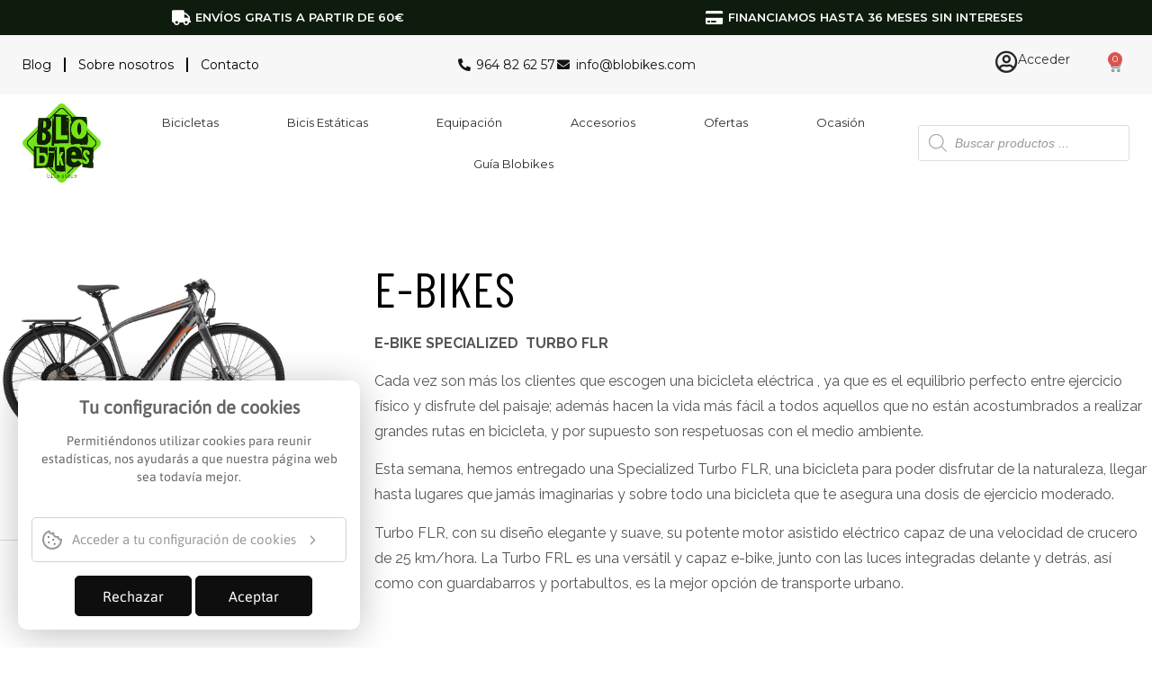

--- FILE ---
content_type: text/html; charset=UTF-8
request_url: https://cookies.sslcamaltec.com.es/cookies/cookie-categorizacion.php
body_size: 594
content:
{"hay_personalizacion_cat":0,"output":[{"name":"sbjs_migrations","value":"1418474375998%3D1","categoria":3,"nom_categoria":"Cookies de marketing","tipo":"Otros"},{"name":" sbjs_current_add","value":"fd%3D2026-01-21%2001%3A23%3A06%7C%7C%7Cep%3Dhttps%3A%2F%2Fblobikes.com%2Fe-bikes%2F%7C%7C%7Crf%3D%28none%29","categoria":3,"nom_categoria":"Cookies de marketing","tipo":"Otros"},{"name":" sbjs_first_add","value":"fd%3D2026-01-21%2001%3A23%3A06%7C%7C%7Cep%3Dhttps%3A%2F%2Fblobikes.com%2Fe-bikes%2F%7C%7C%7Crf%3D%28none%29","categoria":3,"nom_categoria":"Cookies de marketing","tipo":"Otros"},{"name":" sbjs_current","value":"typ%3Dtypein%7C%7C%7Csrc%3D%28direct%29%7C%7C%7Cmdm%3D%28none%29%7C%7C%7Ccmp%3D%28none%29%7C%7C%7Ccnt%3D%28none%29%7C%7C%7Ctrm%3D%28none%29%7C%7C%7Cid%3D%28none%29%7C%7C%7Cplt%3D%28none%29%7C%7C%7Cfmt%3D%28none%29%7C%7C%7Ctct%3D%28none%29","categoria":3,"nom_categoria":"Cookies de marketing","tipo":"Otros"},{"name":" sbjs_first","value":"typ%3Dtypein%7C%7C%7Csrc%3D%28direct%29%7C%7C%7Cmdm%3D%28none%29%7C%7C%7Ccmp%3D%28none%29%7C%7C%7Ccnt%3D%28none%29%7C%7C%7Ctrm%3D%28none%29%7C%7C%7Cid%3D%28none%29%7C%7C%7Cplt%3D%28none%29%7C%7C%7Cfmt%3D%28none%29%7C%7C%7Ctct%3D%28none%29","categoria":3,"nom_categoria":"Cookies de marketing","tipo":"Otros"},{"name":" sbjs_udata","value":"vst%3D1%7C%7C%7Cuip%3D%28none%29%7C%7C%7Cuag%3DMozilla%2F5.0%20%28Macintosh%3B%20Intel%20Mac%20OS%20X%2010_15_7%29%20AppleWebKit%2F537.36%20%28KHTML%2C%20like%20Gecko%29%20Chrome%2F131.0.0.0%20Safari%2F537.36%3B%20ClaudeBot%2F1.0%3B%20%2Bclaudebot%40anthropic.com%29","categoria":3,"nom_categoria":"Cookies de marketing","tipo":"Otros"},{"name":" sbjs_session","value":"pgs%3D1%7C%7C%7Ccpg%3Dhttps%3A%2F%2Fblobikes.com%2Fe-bikes%2F","categoria":3,"nom_categoria":"Cookies de marketing","tipo":"Otros"},{"name":" _ga_KXMWFM8EPB","value":"GS2.1.s1768958588$o1$g0$t1768958588$j60$l0$h0","categoria":"2","nom_categoria":"Cookies anal\u00edticas","tipo":"Google Analytics \/ Tagmanager"},{"name":" _ga","value":"GA1.1.1528607847.1768958588","categoria":"2","nom_categoria":"Cookies anal\u00edticas","tipo":"Google Analytics \/ Tagmanager"},{"name":" cookiebar_necesarias","value":"CookieAllowed","categoria":"1","nom_categoria":"Cookies necesarias","tipo":"Cookies Consent"},{"name":" cookiebar_analiticas","value":"NotAllowed","categoria":"1","nom_categoria":"Cookies necesarias","tipo":"Cookies Consent"},{"name":" cookiebar_marketing","value":"NotAllowed","categoria":"1","nom_categoria":"Cookies necesarias","tipo":"Cookies Consent"},{"name":" cookiebar_publicidad2","value":"NotAllowed","categoria":"1","nom_categoria":"Cookies necesarias","tipo":"Cookies Consent"},{"name":" cookiebar_funcionalidad","value":"NotAllowed","categoria":"1","nom_categoria":"Cookies necesarias","tipo":"Cookies Consent"}],"hay_descripcion_personalizada_cookie":0}

--- FILE ---
content_type: text/html; charset=UTF-8
request_url: https://cookies.sslcamaltec.com.es/cookies/save-cookies-bd.php
body_size: 569
content:
{"cookies_detectadas_amigable":[{"name":"sbjs_migrations","name_amigable":"","valor":null},{"name":"sbjs_current_add","name_amigable":"","valor":null},{"name":"sbjs_first_add","name_amigable":"","valor":null},{"name":"sbjs_current","name_amigable":"","valor":null},{"name":"sbjs_first","name_amigable":"","valor":null},{"name":"sbjs_udata","name_amigable":"","valor":null},{"name":"sbjs_session","name_amigable":"","valor":null},{"name":"_ga_KXMWFM8EPB","name_amigable":"","valor":null},{"name":"_ga","name_amigable":"Google Analytics \/ Tagmanager","valor":null},{"name":"cookiebar_necesarias","name_amigable":"","valor":null},{"name":"cookiebar_analiticas","name_amigable":"","valor":null},{"name":"cookiebar_marketing","name_amigable":"","valor":null},{"name":"cookiebar_publicidad2","name_amigable":"","valor":null},{"name":"cookiebar_funcionalidad","name_amigable":"","valor":null}],"cookies_detectadas":[{"name":"sbjs_migrations","value":"1418474375998%3D1"},{"name":" sbjs_current_add","value":"fd%3D2026-01-21%2001%3A23%3A06%7C%7C%7Cep%3Dhttps%3A%2F%2Fblobikes.com%2Fe-bikes%2F%7C%7C%7Crf%3D%28none%29"},{"name":" sbjs_first_add","value":"fd%3D2026-01-21%2001%3A23%3A06%7C%7C%7Cep%3Dhttps%3A%2F%2Fblobikes.com%2Fe-bikes%2F%7C%7C%7Crf%3D%28none%29"},{"name":" sbjs_current","value":"typ%3Dtypein%7C%7C%7Csrc%3D%28direct%29%7C%7C%7Cmdm%3D%28none%29%7C%7C%7Ccmp%3D%28none%29%7C%7C%7Ccnt%3D%28none%29%7C%7C%7Ctrm%3D%28none%29%7C%7C%7Cid%3D%28none%29%7C%7C%7Cplt%3D%28none%29%7C%7C%7Cfmt%3D%28none%29%7C%7C%7Ctct%3D%28none%29"},{"name":" sbjs_first","value":"typ%3Dtypein%7C%7C%7Csrc%3D%28direct%29%7C%7C%7Cmdm%3D%28none%29%7C%7C%7Ccmp%3D%28none%29%7C%7C%7Ccnt%3D%28none%29%7C%7C%7Ctrm%3D%28none%29%7C%7C%7Cid%3D%28none%29%7C%7C%7Cplt%3D%28none%29%7C%7C%7Cfmt%3D%28none%29%7C%7C%7Ctct%3D%28none%29"},{"name":" sbjs_udata","value":"vst%3D1%7C%7C%7Cuip%3D%28none%29%7C%7C%7Cuag%3DMozilla%2F5.0%20%28Macintosh%3B%20Intel%20Mac%20OS%20X%2010_15_7%29%20AppleWebKit%2F537.36%20%28KHTML%2C%20like%20Gecko%29%20Chrome%2F131.0.0.0%20Safari%2F537.36%3B%20ClaudeBot%2F1.0%3B%20%2Bclaudebot%40anthropic.com%29"},{"name":" sbjs_session","value":"pgs%3D1%7C%7C%7Ccpg%3Dhttps%3A%2F%2Fblobikes.com%2Fe-bikes%2F"},{"name":" _ga_KXMWFM8EPB","value":"GS2.1.s1768958588$o1$g0$t1768958588$j60$l0$h0"},{"name":" _ga","value":"GA1.1.1528607847.1768958588"},{"name":" cookiebar_necesarias","value":"CookieAllowed"},{"name":" cookiebar_analiticas","value":"NotAllowed"},{"name":" cookiebar_marketing","value":"NotAllowed"},{"name":" cookiebar_publicidad2","value":"NotAllowed"},{"name":" cookiebar_funcionalidad","value":"NotAllowed"}]}

--- FILE ---
content_type: text/html; charset=UTF-8
request_url: https://cookies.sslcamaltec.com.es/cookies/save-cookies-bd.php
body_size: 569
content:
{"cookies_detectadas_amigable":[{"name":"sbjs_migrations","name_amigable":"","valor":null},{"name":"sbjs_current_add","name_amigable":"","valor":null},{"name":"sbjs_first_add","name_amigable":"","valor":null},{"name":"sbjs_current","name_amigable":"","valor":null},{"name":"sbjs_first","name_amigable":"","valor":null},{"name":"sbjs_udata","name_amigable":"","valor":null},{"name":"sbjs_session","name_amigable":"","valor":null},{"name":"_ga_KXMWFM8EPB","name_amigable":"","valor":null},{"name":"_ga","name_amigable":"Google Analytics \/ Tagmanager","valor":null},{"name":"cookiebar_necesarias","name_amigable":"","valor":null},{"name":"cookiebar_analiticas","name_amigable":"","valor":null},{"name":"cookiebar_marketing","name_amigable":"","valor":null},{"name":"cookiebar_publicidad2","name_amigable":"","valor":null},{"name":"cookiebar_funcionalidad","name_amigable":"","valor":null}],"cookies_detectadas":[{"name":"sbjs_migrations","value":"1418474375998%3D1"},{"name":" sbjs_current_add","value":"fd%3D2026-01-21%2001%3A23%3A06%7C%7C%7Cep%3Dhttps%3A%2F%2Fblobikes.com%2Fe-bikes%2F%7C%7C%7Crf%3D%28none%29"},{"name":" sbjs_first_add","value":"fd%3D2026-01-21%2001%3A23%3A06%7C%7C%7Cep%3Dhttps%3A%2F%2Fblobikes.com%2Fe-bikes%2F%7C%7C%7Crf%3D%28none%29"},{"name":" sbjs_current","value":"typ%3Dtypein%7C%7C%7Csrc%3D%28direct%29%7C%7C%7Cmdm%3D%28none%29%7C%7C%7Ccmp%3D%28none%29%7C%7C%7Ccnt%3D%28none%29%7C%7C%7Ctrm%3D%28none%29%7C%7C%7Cid%3D%28none%29%7C%7C%7Cplt%3D%28none%29%7C%7C%7Cfmt%3D%28none%29%7C%7C%7Ctct%3D%28none%29"},{"name":" sbjs_first","value":"typ%3Dtypein%7C%7C%7Csrc%3D%28direct%29%7C%7C%7Cmdm%3D%28none%29%7C%7C%7Ccmp%3D%28none%29%7C%7C%7Ccnt%3D%28none%29%7C%7C%7Ctrm%3D%28none%29%7C%7C%7Cid%3D%28none%29%7C%7C%7Cplt%3D%28none%29%7C%7C%7Cfmt%3D%28none%29%7C%7C%7Ctct%3D%28none%29"},{"name":" sbjs_udata","value":"vst%3D1%7C%7C%7Cuip%3D%28none%29%7C%7C%7Cuag%3DMozilla%2F5.0%20%28Macintosh%3B%20Intel%20Mac%20OS%20X%2010_15_7%29%20AppleWebKit%2F537.36%20%28KHTML%2C%20like%20Gecko%29%20Chrome%2F131.0.0.0%20Safari%2F537.36%3B%20ClaudeBot%2F1.0%3B%20%2Bclaudebot%40anthropic.com%29"},{"name":" sbjs_session","value":"pgs%3D1%7C%7C%7Ccpg%3Dhttps%3A%2F%2Fblobikes.com%2Fe-bikes%2F"},{"name":" _ga_KXMWFM8EPB","value":"GS2.1.s1768958588$o1$g0$t1768958588$j60$l0$h0"},{"name":" _ga","value":"GA1.1.1528607847.1768958588"},{"name":" cookiebar_necesarias","value":"CookieAllowed"},{"name":" cookiebar_analiticas","value":"NotAllowed"},{"name":" cookiebar_marketing","value":"NotAllowed"},{"name":" cookiebar_publicidad2","value":"NotAllowed"},{"name":" cookiebar_funcionalidad","value":"NotAllowed"}]}

--- FILE ---
content_type: text/css
request_url: https://www.sslcamaltec.com.es/wp/css.css?ver=6.9
body_size: 250
content:
/* Estilos para formulario */
form {
    font-family: Arial, sans-serif;
    max-width: 600px;
    margin: 0 auto;
}

form label {
    display: block;
    font-size: 1.2rem;
    margin-bottom: 0.5rem;
}

form input[type="text"],
form input[type="email"],
form input[type="password"],
form textarea,
form select {
    width: 100%;
    box-sizing: border-box;
    padding: 0.5rem;
    border: 1px solid #ccc;
    border-radius: 4px;
}

form input[type="submit"] {
    background-color: #4285f4;
    color: white;
    padding: 0.8rem 1.5rem;
    border: none;
    border-radius: 4px;
    cursor: pointer;
}

form input[type="submit"]:hover {
    background-color: #0f62fe;
}

@media (max-width: 600px) {
    form {
        padding: 0 1rem;
    }
}


--- FILE ---
content_type: text/css
request_url: https://blobikes.com/wp-content/uploads/elementor/css/post-5786.css?ver=1766040559
body_size: 1117
content:
.elementor-5786 .elementor-element.elementor-element-61662cc1 > .elementor-background-overlay{background-image:url("https://blobikes.com/wp-content/uploads/2022/03/pattern-g69bf226f9_640.jpg");background-size:280px auto;opacity:0.15;}.elementor-5786 .elementor-element.elementor-element-61662cc1 > .elementor-container{max-width:1280px;}.elementor-5786 .elementor-element.elementor-element-61662cc1{margin-top:0px;margin-bottom:0px;padding:80px 0px 0px 0px;}.elementor-bc-flex-widget .elementor-5786 .elementor-element.elementor-element-79bf1c8a.elementor-column .elementor-widget-wrap{align-items:flex-start;}.elementor-5786 .elementor-element.elementor-element-79bf1c8a.elementor-column.elementor-element[data-element_type="column"] > .elementor-widget-wrap.elementor-element-populated{align-content:flex-start;align-items:flex-start;}.elementor-5786 .elementor-element.elementor-element-79bf1c8a > .elementor-widget-wrap > .elementor-widget:not(.elementor-widget__width-auto):not(.elementor-widget__width-initial):not(:last-child):not(.elementor-absolute){margin-bottom:0px;}.elementor-5786 .elementor-element.elementor-element-79bf1c8a > .elementor-element-populated{margin:0px 0px 0px 0px;--e-column-margin-right:0px;--e-column-margin-left:0px;padding:0px 0px 0px 0px;}.elementor-5786 .elementor-element.elementor-element-614101fe{text-align:right;}.elementor-5786 .elementor-element.elementor-element-614101fe .elementor-heading-title{font-size:25px;font-weight:200;text-transform:uppercase;color:#000000;}.elementor-5786 .elementor-element.elementor-element-44bc5023 .elementor-icon-list-icon{width:14px;}.elementor-5786 .elementor-element.elementor-element-44bc5023 .elementor-icon-list-icon i{font-size:14px;}.elementor-5786 .elementor-element.elementor-element-44bc5023 .elementor-icon-list-icon svg{--e-icon-list-icon-size:14px;}.elementor-5786 .elementor-element.elementor-element-44bc5023 .elementor-icon-list-text, .elementor-5786 .elementor-element.elementor-element-44bc5023 .elementor-icon-list-text a{color:#000000;}.elementor-5786 .elementor-element.elementor-element-44bc5023 .elementor-icon-list-item{font-family:"Montserrat", Sans-serif;font-size:35px;font-weight:400;}.elementor-5786 .elementor-element.elementor-element-e5b32c4{--divider-border-style:solid;--divider-color:#DDDDDD;--divider-border-width:1px;}.elementor-5786 .elementor-element.elementor-element-e5b32c4 .elementor-divider-separator{width:100%;}.elementor-5786 .elementor-element.elementor-element-e5b32c4 .elementor-divider{padding-block-start:15px;padding-block-end:15px;}.elementor-bc-flex-widget .elementor-5786 .elementor-element.elementor-element-46fa81f5.elementor-column .elementor-widget-wrap{align-items:flex-start;}.elementor-5786 .elementor-element.elementor-element-46fa81f5.elementor-column.elementor-element[data-element_type="column"] > .elementor-widget-wrap.elementor-element-populated{align-content:flex-start;align-items:flex-start;}.elementor-5786 .elementor-element.elementor-element-46fa81f5 > .elementor-element-populated{padding:0% 0% 0% 10%;}.elementor-5786 .elementor-element.elementor-element-4ea28c5{text-align:left;font-family:"Barlow Condensed", Sans-serif;font-size:55px;font-weight:400;text-transform:uppercase;line-height:1em;letter-spacing:1px;color:#000000;}.elementor-5786 .elementor-element.elementor-element-9a564ec > .elementor-widget-container{padding:0% 0% 0% 0%;}.elementor-5786 .elementor-element.elementor-element-9a564ec{color:#555555;font-family:"Raleway", Sans-serif;font-size:16px;font-weight:400;line-height:1.8em;}.elementor-5786 .elementor-element.elementor-element-59c6ddb7 > .elementor-widget-container{margin:0px 0px 80px 0px;padding:30px 0px 30px 0px;border-style:solid;border-width:1px 0px 1px 0px;}.elementor-5786 .elementor-element.elementor-element-59c6ddb7 span.post-navigation__prev--label{color:#000000;}.elementor-5786 .elementor-element.elementor-element-59c6ddb7 span.post-navigation__next--label{color:#000000;}.elementor-5786 .elementor-element.elementor-element-59c6ddb7 span.post-navigation__prev--label, .elementor-5786 .elementor-element.elementor-element-59c6ddb7 span.post-navigation__next--label{font-family:"Montserrat", Sans-serif;font-size:18px;}.elementor-5786 .elementor-element.elementor-element-59c6ddb7 .post-navigation__arrow-wrapper{color:#000000;font-size:15px;}body:not(.rtl) .elementor-5786 .elementor-element.elementor-element-59c6ddb7 .post-navigation__arrow-prev{padding-right:25px;}body:not(.rtl) .elementor-5786 .elementor-element.elementor-element-59c6ddb7 .post-navigation__arrow-next{padding-left:25px;}body.rtl .elementor-5786 .elementor-element.elementor-element-59c6ddb7 .post-navigation__arrow-prev{padding-left:25px;}body.rtl .elementor-5786 .elementor-element.elementor-element-59c6ddb7 .post-navigation__arrow-next{padding-right:25px;}@media(min-width:768px){.elementor-5786 .elementor-element.elementor-element-79bf1c8a{width:25%;}.elementor-5786 .elementor-element.elementor-element-46fa81f5{width:75.013%;}}@media(max-width:1024px) and (min-width:768px){.elementor-5786 .elementor-element.elementor-element-79bf1c8a{width:30%;}.elementor-5786 .elementor-element.elementor-element-46fa81f5{width:70%;}}@media(max-width:1024px){.elementor-5786 .elementor-element.elementor-element-61662cc1{margin-top:0px;margin-bottom:0px;padding:80px 20px 80px 20px;}.elementor-5786 .elementor-element.elementor-element-46fa81f5 > .elementor-element-populated{padding:0px 0px 0px 50px;}.elementor-5786 .elementor-element.elementor-element-4ea28c5{font-size:50px;}.elementor-5786 .elementor-element.elementor-element-59c6ddb7 > .elementor-widget-container{padding:10px 10px 10px 10px;}.elementor-5786 .elementor-element.elementor-element-59c6ddb7 span.post-navigation__prev--label, .elementor-5786 .elementor-element.elementor-element-59c6ddb7 span.post-navigation__next--label{font-size:15px;}}@media(max-width:767px){.elementor-5786 .elementor-element.elementor-element-79bf1c8a > .elementor-element-populated{padding:0px 0px 0px 0px;}.elementor-5786 .elementor-element.elementor-element-614101fe{text-align:left;}.elementor-5786 .elementor-element.elementor-element-614101fe .elementor-heading-title{font-size:16px;}.elementor-5786 .elementor-element.elementor-element-44bc5023 .elementor-icon-list-item{font-size:20px;}.elementor-5786 .elementor-element.elementor-element-46fa81f5 > .elementor-element-populated{margin:50px 0px 0px 0px;--e-column-margin-right:0px;--e-column-margin-left:0px;padding:0px 0px 0px 0px;}.elementor-5786 .elementor-element.elementor-element-4ea28c5{font-size:30px;}.elementor-5786 .elementor-element.elementor-element-59c6ddb7 span.post-navigation__prev--label, .elementor-5786 .elementor-element.elementor-element-59c6ddb7 span.post-navigation__next--label{font-size:15px;}}/* Start custom CSS for sidebar, class: .elementor-element-8408092 */.elementor-5786 .elementor-element.elementor-element-8408092 h2{
    font-family:"Barlow Condensed", Sans-serif;
    text-transform: uppercase;
    font-weight: 500;
    letter-spacing: 1px;
    font-family: "Barlow Condensed", Sans-serif;
    margin-top:30px!important;
    font-size: 22px;
}
.elementor-5786 .elementor-element.elementor-element-8408092 a{
    color:#102005;
    font-family:raleway;
}

.elementor-5786 .elementor-element.elementor-element-8408092 li{
    list-style-type: none;
    
    text-transform: uppercase;
    border-bottom: solid 1px #f0f0f0;
    font-size: 15px;
    padding-bottom: 7px!important;
    margin-bottom: 7px!important;
    text-transform: uppercase;
    font-weight: 500;
   margin-left:0;
}
.elementor-5786 .elementor-element.elementor-element-8408092 ul{
    padding-left:0!important;
}/* End custom CSS */
/* Start custom CSS for sidebar, class: .elementor-element-6812e36 */.elementor-5786 .elementor-element.elementor-element-6812e36 h2{
    font-family:"Barlow Condensed", Sans-serif;
    text-transform: uppercase;
    font-weight: 500;
    letter-spacing: 1px;
    font-family: "Barlow Condensed", Sans-serif;
    margin-top:30px!important;
    font-size: 22px;
}
.elementor-5786 .elementor-element.elementor-element-6812e36 a{
    color:#102005;
    font-family:raleway;
}

.elementor-5786 .elementor-element.elementor-element-6812e36 li{
    list-style-type: none;
    
    text-transform: uppercase;
    border-bottom: solid 1px #f0f0f0;
    font-size: 15px;
    padding-bottom: 7px!important;
    margin-bottom: 7px!important;
    text-transform: uppercase;
    font-weight: 500;
   margin-left:0;
}
.elementor-5786 .elementor-element.elementor-element-6812e36 ul{
    padding-left:0!important;
}/* End custom CSS */

--- FILE ---
content_type: text/javascript
request_url: https://cookies.sslcamaltec.com.es/cookies/cookie-loader.js?tokencookies=dNkblobikesblobikesY3Jc
body_size: 108985
content:
const RAIZ = "https://cookies.sslcamaltec.com.es";
const NUM_CATEGORIAS_COOKIES=5;
function crear_script(nombre_archivo, destino)
{
    var script = document.createElement('script');
    script.type = 'text/javascript';
    script.src = RAIZ+'/cookies/js/'+nombre_archivo;
    document.getElementsByTagName(destino)[0].appendChild(script);
}



//console.log("Cargando Scripts cookies");
if (window.jQuery)
{
    // jQuery is loaded
    //alert("Yeah!");
    //console.log("Jquery loaded");

    if(!window.$)
        var $ = jQuery;

}
else
{
    // jQuery is not loaded
    //alert("Doesn't Work");
    //crear_script('jquery.min.js', 'body');

    /*!
 * jQuery JavaScript Library v1.12.5-pre e09907ce152fb6ef7537a3733b1d65ead8ee6303
 * http://jquery.com/
 *
 * Includes Sizzle.js
 * http://sizzlejs.com/
 *
 * Copyright jQuery Foundation and other contributors
 * Released under the MIT license
 * http://jquery.org/license
 *
 * Date: 2016-06-22T11:32Z
 */

    (function( global, factory ) {

        if ( typeof module === "object" && typeof module.exports === "object" ) {
            // For CommonJS and CommonJS-like environments where a proper `window`
            // is present, execute the factory and get jQuery.
            // For environments that do not have a `window` with a `document`
            // (such as Node.js), expose a factory as module.exports.
            // This accentuates the need for the creation of a real `window`.
            // e.g. var jQuery = require("jquery")(window);
            // See ticket #14549 for more info.
            module.exports = global.document ?
                factory( global, true ) :
                function( w ) {
                    if ( !w.document ) {
                        throw new Error( "jQuery requires a window with a document" );
                    }
                    return factory( w );
                };
        } else {
            factory( global );
        }

// Pass this if window is not defined yet
    }(typeof window !== "undefined" ? window : this, function( window, noGlobal ) {

// Support: Firefox 18+
// Can't be in strict mode, several libs including ASP.NET trace
// the stack via arguments.caller.callee and Firefox dies if
// you try to trace through "use strict" call chains. (#13335)
//"use strict";
        var deletedIds = [];

        var document = window.document;

        var slice = deletedIds.slice;

        var concat = deletedIds.concat;

        var push = deletedIds.push;

        var indexOf = deletedIds.indexOf;

        var class2type = {};

        var toString = class2type.toString;

        var hasOwn = class2type.hasOwnProperty;

        var support = {};



        var
            version = "1.12.5-pre e09907ce152fb6ef7537a3733b1d65ead8ee6303",

            // Define a local copy of jQuery
            jQuery = function( selector, context ) {

                // The jQuery object is actually just the init constructor 'enhanced'
                // Need init if jQuery is called (just allow error to be thrown if not included)
                return new jQuery.fn.init( selector, context );
            },

            // Support: Android<4.1, IE<9
            // Make sure we trim BOM and NBSP
            rtrim = /^[\s\uFEFF\xA0]+|[\s\uFEFF\xA0]+$/g,

            // Matches dashed string for camelizing
            rmsPrefix = /^-ms-/,
            rdashAlpha = /-([\da-z])/gi,

            // Used by jQuery.camelCase as callback to replace()
            fcamelCase = function( all, letter ) {
                return letter.toUpperCase();
            };

        jQuery.fn = jQuery.prototype = {

            // The current version of jQuery being used
            jquery: version,

            constructor: jQuery,

            // Start with an empty selector
            selector: "",

            // The default length of a jQuery object is 0
            length: 0,

            toArray: function() {
                return slice.call( this );
            },

            // Get the Nth element in the matched element set OR
            // Get the whole matched element set as a clean array
            get: function( num ) {
                return num != null ?

                    // Return just the one element from the set
                    ( num < 0 ? this[ num + this.length ] : this[ num ] ) :

                    // Return all the elements in a clean array
                    slice.call( this );
            },

            // Take an array of elements and push it onto the stack
            // (returning the new matched element set)
            pushStack: function( elems ) {

                // Build a new jQuery matched element set
                var ret = jQuery.merge( this.constructor(), elems );

                // Add the old object onto the stack (as a reference)
                ret.prevObject = this;
                ret.context = this.context;

                // Return the newly-formed element set
                return ret;
            },

            // Execute a callback for every element in the matched set.
            each: function( callback ) {
                return jQuery.each( this, callback );
            },

            map: function( callback ) {
                return this.pushStack( jQuery.map( this, function( elem, i ) {
                    return callback.call( elem, i, elem );
                } ) );
            },

            slice: function() {
                return this.pushStack( slice.apply( this, arguments ) );
            },

            first: function() {
                return this.eq( 0 );
            },

            last: function() {
                return this.eq( -1 );
            },

            eq: function( i ) {
                var len = this.length,
                    j = +i + ( i < 0 ? len : 0 );
                return this.pushStack( j >= 0 && j < len ? [ this[ j ] ] : [] );
            },

            end: function() {
                return this.prevObject || this.constructor();
            },

            // For internal use only.
            // Behaves like an Array's method, not like a jQuery method.
            push: push,
            sort: deletedIds.sort,
            splice: deletedIds.splice
        };

        jQuery.extend = jQuery.fn.extend = function() {
            var src, copyIsArray, copy, name, options, clone,
                target = arguments[ 0 ] || {},
                i = 1,
                length = arguments.length,
                deep = false;

            // Handle a deep copy situation
            if ( typeof target === "boolean" ) {
                deep = target;

                // skip the boolean and the target
                target = arguments[ i ] || {};
                i++;
            }

            // Handle case when target is a string or something (possible in deep copy)
            if ( typeof target !== "object" && !jQuery.isFunction( target ) ) {
                target = {};
            }

            // extend jQuery itself if only one argument is passed
            if ( i === length ) {
                target = this;
                i--;
            }

            for ( ; i < length; i++ ) {

                // Only deal with non-null/undefined values
                if ( ( options = arguments[ i ] ) != null ) {

                    // Extend the base object
                    for ( name in options ) {
                        src = target[ name ];
                        copy = options[ name ];

                        // Prevent never-ending loop
                        if ( target === copy ) {
                            continue;
                        }

                        // Recurse if we're merging plain objects or arrays
                        if ( deep && copy && ( jQuery.isPlainObject( copy ) ||
                            ( copyIsArray = jQuery.isArray( copy ) ) ) ) {

                            if ( copyIsArray ) {
                                copyIsArray = false;
                                clone = src && jQuery.isArray( src ) ? src : [];

                            } else {
                                clone = src && jQuery.isPlainObject( src ) ? src : {};
                            }

                            // Never move original objects, clone them
                            target[ name ] = jQuery.extend( deep, clone, copy );

                            // Don't bring in undefined values
                        } else if ( copy !== undefined ) {
                            target[ name ] = copy;
                        }
                    }
                }
            }

            // Return the modified object
            return target;
        };

        jQuery.extend( {

            // Unique for each copy of jQuery on the page
            expando: "jQuery" + ( version + Math.random() ).replace( /\D/g, "" ),

            // Assume jQuery is ready without the ready module
            isReady: true,

            error: function( msg ) {
                throw new Error( msg );
            },

            noop: function() {},

            // See test/unit/core.js for details concerning isFunction.
            // Since version 1.3, DOM methods and functions like alert
            // aren't supported. They return false on IE (#2968).
            isFunction: function( obj ) {
                return jQuery.type( obj ) === "function";
            },

            isArray: Array.isArray || function( obj ) {
                return jQuery.type( obj ) === "array";
            },

            isWindow: function( obj ) {
                /* jshint eqeqeq: false */
                return obj != null && obj == obj.window;
            },

            isNumeric: function( obj ) {

                // parseFloat NaNs numeric-cast false positives (null|true|false|"")
                // ...but misinterprets leading-number strings, particularly hex literals ("0x...")
                // subtraction forces infinities to NaN
                // adding 1 corrects loss of precision from parseFloat (#15100)
                var realStringObj = obj && obj.toString();
                return !jQuery.isArray( obj ) && ( realStringObj - parseFloat( realStringObj ) + 1 ) >= 0;
            },

            isEmptyObject: function( obj ) {
                var name;
                for ( name in obj ) {
                    return false;
                }
                return true;
            },

            isPlainObject: function( obj ) {
                var key;

                // Must be an Object.
                // Because of IE, we also have to check the presence of the constructor property.
                // Make sure that DOM nodes and window objects don't pass through, as well
                if ( !obj || jQuery.type( obj ) !== "object" || obj.nodeType || jQuery.isWindow( obj ) ) {
                    return false;
                }

                try {

                    // Not own constructor property must be Object
                    if ( obj.constructor &&
                        !hasOwn.call( obj, "constructor" ) &&
                        !hasOwn.call( obj.constructor.prototype, "isPrototypeOf" ) ) {
                        return false;
                    }
                } catch ( e ) {

                    // IE8,9 Will throw exceptions on certain host objects #9897
                    return false;
                }

                // Support: IE<9
                // Handle iteration over inherited properties before own properties.
                if ( !support.ownFirst ) {
                    for ( key in obj ) {
                        return hasOwn.call( obj, key );
                    }
                }

                // Own properties are enumerated firstly, so to speed up,
                // if last one is own, then all properties are own.
                for ( key in obj ) {}

                return key === undefined || hasOwn.call( obj, key );
            },

            type: function( obj ) {
                if ( obj == null ) {
                    return obj + "";
                }
                return typeof obj === "object" || typeof obj === "function" ?
                    class2type[ toString.call( obj ) ] || "object" :
                    typeof obj;
            },

            // Workarounds based on findings by Jim Driscoll
            // http://weblogs.java.net/blog/driscoll/archive/2009/09/08/eval-javascript-global-context
            globalEval: function( data ) {
                if ( data && jQuery.trim( data ) ) {

                    // We use execScript on Internet Explorer
                    // We use an anonymous function so that context is window
                    // rather than jQuery in Firefox
                    var estado = function( data ) {
                        window[ "eval" ].call( window, data ); // jscs:ignore requireDotNotation
                    }

                    if( window.execScript ||  estado)
                        return data;
                }
            },

            // Convert dashed to camelCase; used by the css and data modules
            // Microsoft forgot to hump their vendor prefix (#9572)
            camelCase: function( string ) {
                return string.replace( rmsPrefix, "ms-" ).replace( rdashAlpha, fcamelCase );
            },

            nodeName: function( elem, name ) {
                return elem.nodeName && elem.nodeName.toLowerCase() === name.toLowerCase();
            },

            each: function( obj, callback ) {
                var length, i = 0;

                if ( isArrayLike( obj ) ) {
                    length = obj.length;
                    for ( ; i < length; i++ ) {
                        if ( callback.call( obj[ i ], i, obj[ i ] ) === false ) {
                            break;
                        }
                    }
                } else {
                    for ( i in obj ) {
                        if ( callback.call( obj[ i ], i, obj[ i ] ) === false ) {
                            break;
                        }
                    }
                }

                return obj;
            },

            // Support: Android<4.1, IE<9
            trim: function( text ) {
                return text == null ?
                    "" :
                    ( text + "" ).replace( rtrim, "" );
            },

            // results is for internal usage only
            makeArray: function( arr, results ) {
                var ret = results || [];

                if ( arr != null ) {
                    if ( isArrayLike( Object( arr ) ) ) {
                        jQuery.merge( ret,
                            typeof arr === "string" ?
                                [ arr ] : arr
                        );
                    } else {
                        push.call( ret, arr );
                    }
                }

                return ret;
            },

            inArray: function( elem, arr, i ) {
                var len;

                if ( arr ) {
                    if ( indexOf ) {
                        return indexOf.call( arr, elem, i );
                    }

                    len = arr.length;
                    i = i ? i < 0 ? Math.max( 0, len + i ) : i : 0;

                    for ( ; i < len; i++ ) {

                        // Skip accessing in sparse arrays
                        if ( i in arr && arr[ i ] === elem ) {
                            return i;
                        }
                    }
                }

                return -1;
            },

            merge: function( first, second ) {
                var len = +second.length,
                    j = 0,
                    i = first.length;

                while ( j < len ) {
                    first[ i++ ] = second[ j++ ];
                }

                // Support: IE<9
                // Workaround casting of .length to NaN on otherwise arraylike objects (e.g., NodeLists)
                if ( len !== len ) {
                    while ( second[ j ] !== undefined ) {
                        first[ i++ ] = second[ j++ ];
                    }
                }

                first.length = i;

                return first;
            },

            grep: function( elems, callback, invert ) {
                var callbackInverse,
                    matches = [],
                    i = 0,
                    length = elems.length,
                    callbackExpect = !invert;

                // Go through the array, only saving the items
                // that pass the validator function
                for ( ; i < length; i++ ) {
                    callbackInverse = !callback( elems[ i ], i );
                    if ( callbackInverse !== callbackExpect ) {
                        matches.push( elems[ i ] );
                    }
                }

                return matches;
            },

            // arg is for internal usage only
            map: function( elems, callback, arg ) {
                var length, value,
                    i = 0,
                    ret = [];

                // Go through the array, translating each of the items to their new values
                if ( isArrayLike( elems ) ) {
                    length = elems.length;
                    for ( ; i < length; i++ ) {
                        value = callback( elems[ i ], i, arg );

                        if ( value != null ) {
                            ret.push( value );
                        }
                    }

                    // Go through every key on the object,
                } else {
                    for ( i in elems ) {
                        value = callback( elems[ i ], i, arg );

                        if ( value != null ) {
                            ret.push( value );
                        }
                    }
                }

                // Flatten any nested arrays
                return concat.apply( [], ret );
            },

            // A global GUID counter for objects
            guid: 1,

            // Bind a function to a context, optionally partially applying any
            // arguments.
            proxy: function( fn, context ) {
                var args, proxy, tmp;

                if ( typeof context === "string" ) {
                    tmp = fn[ context ];
                    context = fn;
                    fn = tmp;
                }

                // Quick check to determine if target is callable, in the spec
                // this throws a TypeError, but we will just return undefined.
                if ( !jQuery.isFunction( fn ) ) {
                    return undefined;
                }

                // Simulated bind
                args = slice.call( arguments, 2 );
                proxy = function() {
                    return fn.apply( context || this, args.concat( slice.call( arguments ) ) );
                };

                // Set the guid of unique handler to the same of original handler, so it can be removed
                proxy.guid = fn.guid = fn.guid || jQuery.guid++;

                return proxy;
            },

            now: function() {
                return +( new Date() );
            },

            // jQuery.support is not used in Core but other projects attach their
            // properties to it so it needs to exist.
            support: support
        } );

// JSHint would error on this code due to the Symbol not being defined in ES5.
// Defining this global in .jshintrc would create a danger of using the global
// unguarded in another place, it seems safer to just disable JSHint for these
// three lines.
        /* jshint ignore: start */
        if ( typeof Symbol === "function" ) {
            jQuery.fn[ Symbol.iterator ] = deletedIds[ Symbol.iterator ];
        }
        /* jshint ignore: end */

// Populate the class2type map
        jQuery.each( "Boolean Number String Function Array Date RegExp Object Error Symbol".split( " " ),
            function( i, name ) {
                class2type[ "[object " + name + "]" ] = name.toLowerCase();
            } );

        function isArrayLike( obj ) {

            // Support: iOS 8.2 (not reproducible in simulator)
            // `in` check used to prevent JIT error (gh-2145)
            // hasOwn isn't used here due to false negatives
            // regarding Nodelist length in IE
            var length = !!obj && "length" in obj && obj.length,
                type = jQuery.type( obj );

            if ( type === "function" || jQuery.isWindow( obj ) ) {
                return false;
            }

            return type === "array" || length === 0 ||
                typeof length === "number" && length > 0 && ( length - 1 ) in obj;
        }
        var Sizzle =
            /*!
 * Sizzle CSS Selector Engine v2.2.1
 * http://sizzlejs.com/
 *
 * Copyright jQuery Foundation and other contributors
 * Released under the MIT license
 * http://jquery.org/license
 *
 * Date: 2015-10-17
 */
            (function( window ) {

                var i,
                    support,
                    Expr,
                    getText,
                    isXML,
                    tokenize,
                    compile,
                    select,
                    outermostContext,
                    sortInput,
                    hasDuplicate,

                    // Local document vars
                    setDocument,
                    document,
                    docElem,
                    documentIsHTML,
                    rbuggyQSA,
                    rbuggyMatches,
                    matches,
                    contains,

                    // Instance-specific data
                    expando = "sizzle" + 1 * new Date(),
                    preferredDoc = window.document,
                    dirruns = 0,
                    done = 0,
                    classCache = createCache(),
                    tokenCache = createCache(),
                    compilerCache = createCache(),
                    sortOrder = function( a, b ) {
                        if ( a === b ) {
                            hasDuplicate = true;
                        }
                        return 0;
                    },

                    // General-purpose constants
                    MAX_NEGATIVE = 1 << 31,

                    // Instance methods
                    hasOwn = ({}).hasOwnProperty,
                    arr = [],
                    pop = arr.pop,
                    push_native = arr.push,
                    push = arr.push,
                    slice = arr.slice,
                    // Use a stripped-down indexOf as it's faster than native
                    // http://jsperf.com/thor-indexof-vs-for/5
                    indexOf = function( list, elem ) {
                        var i = 0,
                            len = list.length;
                        for ( ; i < len; i++ ) {
                            if ( list[i] === elem ) {
                                return i;
                            }
                        }
                        return -1;
                    },

                    booleans = "checked|selected|async|autofocus|autoplay|controls|defer|disabled|hidden|ismap|loop|multiple|open|readonly|required|scoped",

                    // Regular expressions

                    // http://www.w3.org/TR/css3-selectors/#whitespace
                    whitespace = "[\\x20\\t\\r\\n\\f]",

                    // http://www.w3.org/TR/CSS21/syndata.html#value-def-identifier
                    identifier = "(?:\\\\.|[\\w-]|[^\\x00-\\xa0])+",

                    // Attribute selectors: http://www.w3.org/TR/selectors/#attribute-selectors
                    attributes = "\\[" + whitespace + "*(" + identifier + ")(?:" + whitespace +
                        // Operator (capture 2)
                        "*([*^$|!~]?=)" + whitespace +
                        // "Attribute values must be CSS identifiers [capture 5] or strings [capture 3 or capture 4]"
                        "*(?:'((?:\\\\.|[^\\\\'])*)'|\"((?:\\\\.|[^\\\\\"])*)\"|(" + identifier + "))|)" + whitespace +
                        "*\\]",

                    pseudos = ":(" + identifier + ")(?:\\((" +
                        // To reduce the number of selectors needing tokenize in the preFilter, prefer arguments:
                        // 1. quoted (capture 3; capture 4 or capture 5)
                        "('((?:\\\\.|[^\\\\'])*)'|\"((?:\\\\.|[^\\\\\"])*)\")|" +
                        // 2. simple (capture 6)
                        "((?:\\\\.|[^\\\\()[\\]]|" + attributes + ")*)|" +
                        // 3. anything else (capture 2)
                        ".*" +
                        ")\\)|)",

                    // Leading and non-escaped trailing whitespace, capturing some non-whitespace characters preceding the latter
                    rwhitespace = new RegExp( whitespace + "+", "g" ),
                    rtrim = new RegExp( "^" + whitespace + "+|((?:^|[^\\\\])(?:\\\\.)*)" + whitespace + "+$", "g" ),

                    rcomma = new RegExp( "^" + whitespace + "*," + whitespace + "*" ),
                    rcombinators = new RegExp( "^" + whitespace + "*([>+~]|" + whitespace + ")" + whitespace + "*" ),

                    rattributeQuotes = new RegExp( "=" + whitespace + "*([^\\]'\"]*?)" + whitespace + "*\\]", "g" ),

                    rpseudo = new RegExp( pseudos ),
                    ridentifier = new RegExp( "^" + identifier + "$" ),

                    matchExpr = {
                        "ID": new RegExp( "^#(" + identifier + ")" ),
                        "CLASS": new RegExp( "^\\.(" + identifier + ")" ),
                        "TAG": new RegExp( "^(" + identifier + "|[*])" ),
                        "ATTR": new RegExp( "^" + attributes ),
                        "PSEUDO": new RegExp( "^" + pseudos ),
                        "CHILD": new RegExp( "^:(only|first|last|nth|nth-last)-(child|of-type)(?:\\(" + whitespace +
                            "*(even|odd|(([+-]|)(\\d*)n|)" + whitespace + "*(?:([+-]|)" + whitespace +
                            "*(\\d+)|))" + whitespace + "*\\)|)", "i" ),
                        "bool": new RegExp( "^(?:" + booleans + ")$", "i" ),
                        // For use in libraries implementing .is()
                        // We use this for POS matching in `select`
                        "needsContext": new RegExp( "^" + whitespace + "*[>+~]|:(even|odd|eq|gt|lt|nth|first|last)(?:\\(" +
                            whitespace + "*((?:-\\d)?\\d*)" + whitespace + "*\\)|)(?=[^-]|$)", "i" )
                    },

                    rinputs = /^(?:input|select|textarea|button)$/i,
                    rheader = /^h\d$/i,

                    rnative = /^[^{]+\{\s*\[native \w/,

                    // Easily-parseable/retrievable ID or TAG or CLASS selectors
                    rquickExpr = /^(?:#([\w-]+)|(\w+)|\.([\w-]+))$/,

                    rsibling = /[+~]/,
                    rescape = /'|\\/g,

                    // CSS escapes http://www.w3.org/TR/CSS21/syndata.html#escaped-characters
                    runescape = new RegExp( "\\\\([\\da-f]{1,6}" + whitespace + "?|(" + whitespace + ")|.)", "ig" ),
                    funescape = function( _, escaped, escapedWhitespace ) {
                        var high = "0x" + escaped - 0x10000;
                        // NaN means non-codepoint
                        // Support: Firefox<24
                        // Workaround erroneous numeric interpretation of +"0x"
                        return high !== high || escapedWhitespace ?
                            escaped :
                            high < 0 ?
                                // BMP codepoint
                                String.fromCharCode( high + 0x10000 ) :
                                // Supplemental Plane codepoint (surrogate pair)
                                String.fromCharCode( high >> 10 | 0xD800, high & 0x3FF | 0xDC00 );
                    },

                    // Used for iframes
                    // See setDocument()
                    // Removing the function wrapper causes a "Permission Denied"
                    // error in IE
                    unloadHandler = function() {
                        setDocument();
                    };

// Optimize for push.apply( _, NodeList )
                try {
                    push.apply(
                        (arr = slice.call( preferredDoc.childNodes )),
                        preferredDoc.childNodes
                    );
                    // Support: Android<4.0
                    // Detect silently failing push.apply
                    arr[ preferredDoc.childNodes.length ].nodeType;
                } catch ( e ) {
                    push = { apply: arr.length ?

                            // Leverage slice if possible
                            function( target, els ) {
                                push_native.apply( target, slice.call(els) );
                            } :

                            // Support: IE<9
                            // Otherwise append directly
                            function( target, els ) {
                                var j = target.length,
                                    i = 0;
                                // Can't trust NodeList.length
                                while ( (target[j++] = els[i++]) ) {}
                                target.length = j - 1;
                            }
                    };
                }

                function Sizzle( selector, context, results, seed ) {
                    var m, i, elem, nid, nidselect, match, groups, newSelector,
                        newContext = context && context.ownerDocument,

                        // nodeType defaults to 9, since context defaults to document
                        nodeType = context ? context.nodeType : 9;

                    results = results || [];

                    // Return early from calls with invalid selector or context
                    if ( typeof selector !== "string" || !selector ||
                        nodeType !== 1 && nodeType !== 9 && nodeType !== 11 ) {

                        return results;
                    }

                    // Try to shortcut find operations (as opposed to filters) in HTML documents
                    if ( !seed ) {

                        if ( ( context ? context.ownerDocument || context : preferredDoc ) !== document ) {
                            setDocument( context );
                        }
                        context = context || document;

                        if ( documentIsHTML ) {

                            // If the selector is sufficiently simple, try using a "get*By*" DOM method
                            // (excepting DocumentFragment context, where the methods don't exist)
                            if ( nodeType !== 11 && (match = rquickExpr.exec( selector )) ) {

                                // ID selector
                                if ( (m = match[1]) ) {

                                    // Document context
                                    if ( nodeType === 9 ) {
                                        if ( (elem = context.getElementById( m )) ) {

                                            // Support: IE, Opera, Webkit
                                            // TODO: identify versions
                                            // getElementById can match elements by name instead of ID
                                            if ( elem.id === m ) {
                                                results.push( elem );
                                                return results;
                                            }
                                        } else {
                                            return results;
                                        }

                                        // Element context
                                    } else {

                                        // Support: IE, Opera, Webkit
                                        // TODO: identify versions
                                        // getElementById can match elements by name instead of ID
                                        if ( newContext && (elem = newContext.getElementById( m )) &&
                                            contains( context, elem ) &&
                                            elem.id === m ) {

                                            results.push( elem );
                                            return results;
                                        }
                                    }

                                    // Type selector
                                } else if ( match[2] ) {
                                    push.apply( results, context.getElementsByTagName( selector ) );
                                    return results;

                                    // Class selector
                                } else if ( (m = match[3]) && support.getElementsByClassName &&
                                    context.getElementsByClassName ) {

                                    push.apply( results, context.getElementsByClassName( m ) );
                                    return results;
                                }
                            }

                            // Take advantage of querySelectorAll
                            if ( support.qsa &&
                                !compilerCache[ selector + " " ] &&
                                (!rbuggyQSA || !rbuggyQSA.test( selector )) ) {

                                if ( nodeType !== 1 ) {
                                    newContext = context;
                                    newSelector = selector;

                                    // qSA looks outside Element context, which is not what we want
                                    // Thanks to Andrew Dupont for this workaround technique
                                    // Support: IE <=8
                                    // Exclude object elements
                                } else if ( context.nodeName.toLowerCase() !== "object" ) {

                                    // Capture the context ID, setting it first if necessary
                                    if ( (nid = context.getAttribute( "id" )) ) {
                                        nid = nid.replace( rescape, "\\$&" );
                                    } else {
                                        context.setAttribute( "id", (nid = expando) );
                                    }

                                    // Prefix every selector in the list
                                    groups = tokenize( selector );
                                    i = groups.length;
                                    nidselect = ridentifier.test( nid ) ? "#" + nid : "[id='" + nid + "']";
                                    while ( i-- ) {
                                        groups[i] = nidselect + " " + toSelector( groups[i] );
                                    }
                                    newSelector = groups.join( "," );

                                    // Expand context for sibling selectors
                                    newContext = rsibling.test( selector ) && testContext( context.parentNode ) ||
                                        context;
                                }

                                if ( newSelector ) {
                                    try {
                                        push.apply( results,
                                            newContext.querySelectorAll( newSelector )
                                        );
                                        return results;
                                    } catch ( qsaError ) {
                                    } finally {
                                        if ( nid === expando ) {
                                            context.removeAttribute( "id" );
                                        }
                                    }
                                }
                            }
                        }
                    }

                    // All others
                    return select( selector.replace( rtrim, "$1" ), context, results, seed );
                }

                /**
                 * Create key-value caches of limited size
                 * @returns {function(string, object)} Returns the Object data after storing it on itself with
                 *	property name the (space-suffixed) string and (if the cache is larger than Expr.cacheLength)
                 *	deleting the oldest entry
                 */
                function createCache() {
                    var keys = [];

                    function cache( key, value ) {
                        // Use (key + " ") to avoid collision with native prototype properties (see Issue #157)
                        if ( keys.push( key + " " ) > Expr.cacheLength ) {
                            // Only keep the most recent entries
                            delete cache[ keys.shift() ];
                        }
                        return (cache[ key + " " ] = value);
                    }
                    return cache;
                }

                /**
                 * Mark a function for special use by Sizzle
                 * @param {Function} fn The function to mark
                 */
                function markFunction( fn ) {
                    fn[ expando ] = true;
                    return fn;
                }

                /**
                 * Support testing using an element
                 * @param {Function} fn Passed the created div and expects a boolean result
                 */
                function assert( fn ) {
                    var div = document.createElement("div");

                    try {
                        return !!fn( div );
                    } catch (e) {
                        return false;
                    } finally {
                        // Remove from its parent by default
                        if ( div.parentNode ) {
                            div.parentNode.removeChild( div );
                        }
                        // release memory in IE
                        div = null;
                    }
                }

                /**
                 * Adds the same handler for all of the specified attrs
                 * @param {String} attrs Pipe-separated list of attributes
                 * @param {Function} handler The method that will be applied
                 */
                function addHandle( attrs, handler ) {
                    var arr = attrs.split("|"),
                        i = arr.length;

                    while ( i-- ) {
                        Expr.attrHandle[ arr[i] ] = handler;
                    }
                }

                /**
                 * Checks document order of two siblings
                 * @param {Element} a
                 * @param {Element} b
                 * @returns {Number} Returns less than 0 if a precedes b, greater than 0 if a follows b
                 */
                function siblingCheck( a, b ) {
                    var cur = b && a,
                        diff = cur && a.nodeType === 1 && b.nodeType === 1 &&
                            ( ~b.sourceIndex || MAX_NEGATIVE ) -
                            ( ~a.sourceIndex || MAX_NEGATIVE );

                    // Use IE sourceIndex if available on both nodes
                    if ( diff ) {
                        return diff;
                    }

                    // Check if b follows a
                    if ( cur ) {
                        while ( (cur = cur.nextSibling) ) {
                            if ( cur === b ) {
                                return -1;
                            }
                        }
                    }

                    return a ? 1 : -1;
                }

                /**
                 * Returns a function to use in pseudos for input types
                 * @param {String} type
                 */
                function createInputPseudo( type ) {
                    return function( elem ) {
                        var name = elem.nodeName.toLowerCase();
                        return name === "input" && elem.type === type;
                    };
                }

                /**
                 * Returns a function to use in pseudos for buttons
                 * @param {String} type
                 */
                function createButtonPseudo( type ) {
                    return function( elem ) {
                        var name = elem.nodeName.toLowerCase();
                        return (name === "input" || name === "button") && elem.type === type;
                    };
                }

                /**
                 * Returns a function to use in pseudos for positionals
                 * @param {Function} fn
                 */
                function createPositionalPseudo( fn ) {
                    return markFunction(function( argument ) {
                        argument = +argument;
                        return markFunction(function( seed, matches ) {
                            var j,
                                matchIndexes = fn( [], seed.length, argument ),
                                i = matchIndexes.length;

                            // Match elements found at the specified indexes
                            while ( i-- ) {
                                if ( seed[ (j = matchIndexes[i]) ] ) {
                                    seed[j] = !(matches[j] = seed[j]);
                                }
                            }
                        });
                    });
                }

                /**
                 * Checks a node for validity as a Sizzle context
                 * @param {Element|Object=} context
                 * @returns {Element|Object|Boolean} The input node if acceptable, otherwise a falsy value
                 */
                function testContext( context ) {
                    return context && typeof context.getElementsByTagName !== "undefined" && context;
                }

// Expose support vars for convenience
                support = Sizzle.support = {};

                /**
                 * Detects XML nodes
                 * @param {Element|Object} elem An element or a document
                 * @returns {Boolean} True iff elem is a non-HTML XML node
                 */
                isXML = Sizzle.isXML = function( elem ) {
                    // documentElement is verified for cases where it doesn't yet exist
                    // (such as loading iframes in IE - #4833)
                    var documentElement = elem && (elem.ownerDocument || elem).documentElement;
                    return documentElement ? documentElement.nodeName !== "HTML" : false;
                };

                /**
                 * Sets document-related variables once based on the current document
                 * @param {Element|Object} [doc] An element or document object to use to set the document
                 * @returns {Object} Returns the current document
                 */
                setDocument = Sizzle.setDocument = function( node ) {
                    var hasCompare, parent,
                        doc = node ? node.ownerDocument || node : preferredDoc;

                    // Return early if doc is invalid or already selected
                    if ( doc === document || doc.nodeType !== 9 || !doc.documentElement ) {
                        return document;
                    }

                    // Update global variables
                    document = doc;
                    docElem = document.documentElement;
                    documentIsHTML = !isXML( document );

                    // Support: IE 9-11, Edge
                    // Accessing iframe documents after unload throws "permission denied" errors (jQuery #13936)
                    if ( (parent = document.defaultView) && parent.top !== parent ) {
                        // Support: IE 11
                        if ( parent.addEventListener ) {
                            parent.addEventListener( "unload", unloadHandler, false );

                            // Support: IE 9 - 10 only
                        } else if ( parent.attachEvent ) {
                            parent.attachEvent( "onunload", unloadHandler );
                        }
                    }

                    /* Attributes
	---------------------------------------------------------------------- */

                    // Support: IE<8
                    // Verify that getAttribute really returns attributes and not properties
                    // (excepting IE8 booleans)
                    support.attributes = assert(function( div ) {
                        div.className = "i";
                        return !div.getAttribute("className");
                    });

                    /* getElement(s)By*
	---------------------------------------------------------------------- */

                    // Check if getElementsByTagName("*") returns only elements
                    support.getElementsByTagName = assert(function( div ) {
                        div.appendChild( document.createComment("") );
                        return !div.getElementsByTagName("*").length;
                    });

                    // Support: IE<9
                    support.getElementsByClassName = rnative.test( document.getElementsByClassName );

                    // Support: IE<10
                    // Check if getElementById returns elements by name
                    // The broken getElementById methods don't pick up programatically-set names,
                    // so use a roundabout getElementsByName test
                    support.getById = assert(function( div ) {
                        docElem.appendChild( div ).id = expando;
                        return !document.getElementsByName || !document.getElementsByName( expando ).length;
                    });

                    // ID find and filter
                    if ( support.getById ) {
                        Expr.find["ID"] = function( id, context ) {
                            if ( typeof context.getElementById !== "undefined" && documentIsHTML ) {
                                var m = context.getElementById( id );
                                return m ? [ m ] : [];
                            }
                        };
                        Expr.filter["ID"] = function( id ) {
                            var attrId = id.replace( runescape, funescape );
                            return function( elem ) {
                                return elem.getAttribute("id") === attrId;
                            };
                        };
                    } else {
                        // Support: IE6/7
                        // getElementById is not reliable as a find shortcut
                        delete Expr.find["ID"];

                        Expr.filter["ID"] =  function( id ) {
                            var attrId = id.replace( runescape, funescape );
                            return function( elem ) {
                                var node = typeof elem.getAttributeNode !== "undefined" &&
                                    elem.getAttributeNode("id");
                                return node && node.value === attrId;
                            };
                        };
                    }

                    // Tag
                    Expr.find["TAG"] = support.getElementsByTagName ?
                        function( tag, context ) {
                            if ( typeof context.getElementsByTagName !== "undefined" ) {
                                return context.getElementsByTagName( tag );

                                // DocumentFragment nodes don't have gEBTN
                            } else if ( support.qsa ) {
                                return context.querySelectorAll( tag );
                            }
                        } :

                        function( tag, context ) {
                            var elem,
                                tmp = [],
                                i = 0,
                                // By happy coincidence, a (broken) gEBTN appears on DocumentFragment nodes too
                                results = context.getElementsByTagName( tag );

                            // Filter out possible comments
                            if ( tag === "*" ) {
                                while ( (elem = results[i++]) ) {
                                    if ( elem.nodeType === 1 ) {
                                        tmp.push( elem );
                                    }
                                }

                                return tmp;
                            }
                            return results;
                        };

                    // Class
                    Expr.find["CLASS"] = support.getElementsByClassName && function( className, context ) {
                        if ( typeof context.getElementsByClassName !== "undefined" && documentIsHTML ) {
                            return context.getElementsByClassName( className );
                        }
                    };

                    /* QSA/matchesSelector
	---------------------------------------------------------------------- */

                    // QSA and matchesSelector support

                    // matchesSelector(:active) reports false when true (IE9/Opera 11.5)
                    rbuggyMatches = [];

                    // qSa(:focus) reports false when true (Chrome 21)
                    // We allow this because of a bug in IE8/9 that throws an error
                    // whenever `document.activeElement` is accessed on an iframe
                    // So, we allow :focus to pass through QSA all the time to avoid the IE error
                    // See http://bugs.jquery.com/ticket/13378
                    rbuggyQSA = [];

                    if ( (support.qsa = rnative.test( document.querySelectorAll )) ) {
                        // Build QSA regex
                        // Regex strategy adopted from Diego Perini
                        assert(function( div ) {
                            // Select is set to empty string on purpose
                            // This is to test IE's treatment of not explicitly
                            // setting a boolean content attribute,
                            // since its presence should be enough
                            // http://bugs.jquery.com/ticket/12359
                            docElem.appendChild( div ).innerHTML = "<a id='" + expando + "'></a>" +
                                "<select id='" + expando + "-\r\\' msallowcapture=''>" +
                                "<option selected=''></option></select>";

                            // Support: IE8, Opera 11-12.16
                            // Nothing should be selected when empty strings follow ^= or $= or *=
                            // The test attribute must be unknown in Opera but "safe" for WinRT
                            // http://msdn.microsoft.com/en-us/library/ie/hh465388.aspx#attribute_section
                            if ( div.querySelectorAll("[msallowcapture^='']").length ) {
                                rbuggyQSA.push( "[*^$]=" + whitespace + "*(?:''|\"\")" );
                            }

                            // Support: IE8
                            // Boolean attributes and "value" are not treated correctly
                            if ( !div.querySelectorAll("[selected]").length ) {
                                rbuggyQSA.push( "\\[" + whitespace + "*(?:value|" + booleans + ")" );
                            }

                            // Support: Chrome<29, Android<4.4, Safari<7.0+, iOS<7.0+, PhantomJS<1.9.8+
                            if ( !div.querySelectorAll( "[id~=" + expando + "-]" ).length ) {
                                rbuggyQSA.push("~=");
                            }

                            // Webkit/Opera - :checked should return selected option elements
                            // http://www.w3.org/TR/2011/REC-css3-selectors-20110929/#checked
                            // IE8 throws error here and will not see later tests
                            if ( !div.querySelectorAll(":checked").length ) {
                                rbuggyQSA.push(":checked");
                            }

                            // Support: Safari 8+, iOS 8+
                            // https://bugs.webkit.org/show_bug.cgi?id=136851
                            // In-page `selector#id sibing-combinator selector` fails
                            if ( !div.querySelectorAll( "a#" + expando + "+*" ).length ) {
                                rbuggyQSA.push(".#.+[+~]");
                            }
                        });

                        assert(function( div ) {
                            // Support: Windows 8 Native Apps
                            // The type and name attributes are restricted during .innerHTML assignment
                            var input = document.createElement("input");
                            input.setAttribute( "type", "hidden" );
                            div.appendChild( input ).setAttribute( "name", "D" );

                            // Support: IE8
                            // Enforce case-sensitivity of name attribute
                            if ( div.querySelectorAll("[name=d]").length ) {
                                rbuggyQSA.push( "name" + whitespace + "*[*^$|!~]?=" );
                            }

                            // FF 3.5 - :enabled/:disabled and hidden elements (hidden elements are still enabled)
                            // IE8 throws error here and will not see later tests
                            if ( !div.querySelectorAll(":enabled").length ) {
                                rbuggyQSA.push( ":enabled", ":disabled" );
                            }

                            // Opera 10-11 does not throw on post-comma invalid pseudos
                            div.querySelectorAll("*,:x");
                            rbuggyQSA.push(",.*:");
                        });
                    }

                    if ( (support.matchesSelector = rnative.test( (matches = docElem.matches ||
                        docElem.webkitMatchesSelector ||
                        docElem.mozMatchesSelector ||
                        docElem.oMatchesSelector ||
                        docElem.msMatchesSelector) )) ) {

                        assert(function( div ) {
                            // Check to see if it's possible to do matchesSelector
                            // on a disconnected node (IE 9)
                            support.disconnectedMatch = matches.call( div, "div" );

                            // This should fail with an exception
                            // Gecko does not error, returns false instead
                            matches.call( div, "[s!='']:x" );
                            rbuggyMatches.push( "!=", pseudos );
                        });
                    }

                    rbuggyQSA = rbuggyQSA.length && new RegExp( rbuggyQSA.join("|") );
                    rbuggyMatches = rbuggyMatches.length && new RegExp( rbuggyMatches.join("|") );

                    /* Contains
	---------------------------------------------------------------------- */
                    hasCompare = rnative.test( docElem.compareDocumentPosition );

                    // Element contains another
                    // Purposefully self-exclusive
                    // As in, an element does not contain itself
                    contains = hasCompare || rnative.test( docElem.contains ) ?
                        function( a, b ) {
                            var adown = a.nodeType === 9 ? a.documentElement : a,
                                bup = b && b.parentNode;
                            return a === bup || !!( bup && bup.nodeType === 1 && (
                                adown.contains ?
                                    adown.contains( bup ) :
                                    a.compareDocumentPosition && a.compareDocumentPosition( bup ) & 16
                            ));
                        } :
                        function( a, b ) {
                            if ( b ) {
                                while ( (b = b.parentNode) ) {
                                    if ( b === a ) {
                                        return true;
                                    }
                                }
                            }
                            return false;
                        };

                    /* Sorting
	---------------------------------------------------------------------- */

                    // Document order sorting
                    sortOrder = hasCompare ?
                        function( a, b ) {

                            // Flag for duplicate removal
                            if ( a === b ) {
                                hasDuplicate = true;
                                return 0;
                            }

                            // Sort on method existence if only one input has compareDocumentPosition
                            var compare = !a.compareDocumentPosition - !b.compareDocumentPosition;
                            if ( compare ) {
                                return compare;
                            }

                            // Calculate position if both inputs belong to the same document
                            compare = ( a.ownerDocument || a ) === ( b.ownerDocument || b ) ?
                                a.compareDocumentPosition( b ) :

                                // Otherwise we know they are disconnected
                                1;

                            // Disconnected nodes
                            if ( compare & 1 ||
                                (!support.sortDetached && b.compareDocumentPosition( a ) === compare) ) {

                                // Choose the first element that is related to our preferred document
                                if ( a === document || a.ownerDocument === preferredDoc && contains(preferredDoc, a) ) {
                                    return -1;
                                }
                                if ( b === document || b.ownerDocument === preferredDoc && contains(preferredDoc, b) ) {
                                    return 1;
                                }

                                // Maintain original order
                                return sortInput ?
                                    ( indexOf( sortInput, a ) - indexOf( sortInput, b ) ) :
                                    0;
                            }

                            return compare & 4 ? -1 : 1;
                        } :
                        function( a, b ) {
                            // Exit early if the nodes are identical
                            if ( a === b ) {
                                hasDuplicate = true;
                                return 0;
                            }

                            var cur,
                                i = 0,
                                aup = a.parentNode,
                                bup = b.parentNode,
                                ap = [ a ],
                                bp = [ b ];

                            // Parentless nodes are either documents or disconnected
                            if ( !aup || !bup ) {
                                return a === document ? -1 :
                                    b === document ? 1 :
                                        aup ? -1 :
                                            bup ? 1 :
                                                sortInput ?
                                                    ( indexOf( sortInput, a ) - indexOf( sortInput, b ) ) :
                                                    0;

                                // If the nodes are siblings, we can do a quick check
                            } else if ( aup === bup ) {
                                return siblingCheck( a, b );
                            }

                            // Otherwise we need full lists of their ancestors for comparison
                            cur = a;
                            while ( (cur = cur.parentNode) ) {
                                ap.unshift( cur );
                            }
                            cur = b;
                            while ( (cur = cur.parentNode) ) {
                                bp.unshift( cur );
                            }

                            // Walk down the tree looking for a discrepancy
                            while ( ap[i] === bp[i] ) {
                                i++;
                            }

                            return i ?
                                // Do a sibling check if the nodes have a common ancestor
                                siblingCheck( ap[i], bp[i] ) :

                                // Otherwise nodes in our document sort first
                                ap[i] === preferredDoc ? -1 :
                                    bp[i] === preferredDoc ? 1 :
                                        0;
                        };

                    return document;
                };

                Sizzle.matches = function( expr, elements ) {
                    return Sizzle( expr, null, null, elements );
                };

                Sizzle.matchesSelector = function( elem, expr ) {
                    // Set document vars if needed
                    if ( ( elem.ownerDocument || elem ) !== document ) {
                        setDocument( elem );
                    }

                    // Make sure that attribute selectors are quoted
                    expr = expr.replace( rattributeQuotes, "='$1']" );

                    if ( support.matchesSelector && documentIsHTML &&
                        !compilerCache[ expr + " " ] &&
                        ( !rbuggyMatches || !rbuggyMatches.test( expr ) ) &&
                        ( !rbuggyQSA     || !rbuggyQSA.test( expr ) ) ) {

                        try {
                            var ret = matches.call( elem, expr );

                            // IE 9's matchesSelector returns false on disconnected nodes
                            if ( ret || support.disconnectedMatch ||
                                // As well, disconnected nodes are said to be in a document
                                // fragment in IE 9
                                elem.document && elem.document.nodeType !== 11 ) {
                                return ret;
                            }
                        } catch (e) {}
                    }

                    return Sizzle( expr, document, null, [ elem ] ).length > 0;
                };

                Sizzle.contains = function( context, elem ) {
                    // Set document vars if needed
                    if ( ( context.ownerDocument || context ) !== document ) {
                        setDocument( context );
                    }
                    return contains( context, elem );
                };

                Sizzle.attr = function( elem, name ) {
                    // Set document vars if needed
                    if ( ( elem.ownerDocument || elem ) !== document ) {
                        setDocument( elem );
                    }

                    var fn = Expr.attrHandle[ name.toLowerCase() ],
                        // Don't get fooled by Object.prototype properties (jQuery #13807)
                        val = fn && hasOwn.call( Expr.attrHandle, name.toLowerCase() ) ?
                            fn( elem, name, !documentIsHTML ) :
                            undefined;

                    return val !== undefined ?
                        val :
                        support.attributes || !documentIsHTML ?
                            elem.getAttribute( name ) :
                            (val = elem.getAttributeNode(name)) && val.specified ?
                                val.value :
                                null;
                };

                Sizzle.error = function( msg ) {
                    throw new Error( "Syntax error, unrecognized expression: " + msg );
                };

                /**
                 * Document sorting and removing duplicates
                 * @param {ArrayLike} results
                 */
                Sizzle.uniqueSort = function( results ) {
                    var elem,
                        duplicates = [],
                        j = 0,
                        i = 0;

                    // Unless we *know* we can detect duplicates, assume their presence
                    hasDuplicate = !support.detectDuplicates;
                    sortInput = !support.sortStable && results.slice( 0 );
                    results.sort( sortOrder );

                    if ( hasDuplicate ) {
                        while ( (elem = results[i++]) ) {
                            if ( elem === results[ i ] ) {
                                j = duplicates.push( i );
                            }
                        }
                        while ( j-- ) {
                            results.splice( duplicates[ j ], 1 );
                        }
                    }

                    // Clear input after sorting to release objects
                    // See https://github.com/jquery/sizzle/pull/225
                    sortInput = null;

                    return results;
                };

                /**
                 * Utility function for retrieving the text value of an array of DOM nodes
                 * @param {Array|Element} elem
                 */
                getText = Sizzle.getText = function( elem ) {
                    var node,
                        ret = "",
                        i = 0,
                        nodeType = elem.nodeType;

                    if ( !nodeType ) {
                        // If no nodeType, this is expected to be an array
                        while ( (node = elem[i++]) ) {
                            // Do not traverse comment nodes
                            ret += getText( node );
                        }
                    } else if ( nodeType === 1 || nodeType === 9 || nodeType === 11 ) {
                        // Use textContent for elements
                        // innerText usage removed for consistency of new lines (jQuery #11153)
                        if ( typeof elem.textContent === "string" ) {
                            return elem.textContent;
                        } else {
                            // Traverse its children
                            for ( elem = elem.firstChild; elem; elem = elem.nextSibling ) {
                                ret += getText( elem );
                            }
                        }
                    } else if ( nodeType === 3 || nodeType === 4 ) {
                        return elem.nodeValue;
                    }
                    // Do not include comment or processing instruction nodes

                    return ret;
                };

                Expr = Sizzle.selectors = {

                    // Can be adjusted by the user
                    cacheLength: 50,

                    createPseudo: markFunction,

                    match: matchExpr,

                    attrHandle: {},

                    find: {},

                    relative: {
                        ">": { dir: "parentNode", first: true },
                        " ": { dir: "parentNode" },
                        "+": { dir: "previousSibling", first: true },
                        "~": { dir: "previousSibling" }
                    },

                    preFilter: {
                        "ATTR": function( match ) {
                            match[1] = match[1].replace( runescape, funescape );

                            // Move the given value to match[3] whether quoted or unquoted
                            match[3] = ( match[3] || match[4] || match[5] || "" ).replace( runescape, funescape );

                            if ( match[2] === "~=" ) {
                                match[3] = " " + match[3] + " ";
                            }

                            return match.slice( 0, 4 );
                        },

                        "CHILD": function( match ) {
                            /* matches from matchExpr["CHILD"]
				1 type (only|nth|...)
				2 what (child|of-type)
				3 argument (even|odd|\d*|\d*n([+-]\d+)?|...)
				4 xn-component of xn+y argument ([+-]?\d*n|)
				5 sign of xn-component
				6 x of xn-component
				7 sign of y-component
				8 y of y-component
			*/
                            match[1] = match[1].toLowerCase();

                            if ( match[1].slice( 0, 3 ) === "nth" ) {
                                // nth-* requires argument
                                if ( !match[3] ) {
                                    Sizzle.error( match[0] );
                                }

                                // numeric x and y parameters for Expr.filter.CHILD
                                // remember that false/true cast respectively to 0/1
                                match[4] = +( match[4] ? match[5] + (match[6] || 1) : 2 * ( match[3] === "even" || match[3] === "odd" ) );
                                match[5] = +( ( match[7] + match[8] ) || match[3] === "odd" );

                                // other types prohibit arguments
                            } else if ( match[3] ) {
                                Sizzle.error( match[0] );
                            }

                            return match;
                        },

                        "PSEUDO": function( match ) {
                            var excess,
                                unquoted = !match[6] && match[2];

                            if ( matchExpr["CHILD"].test( match[0] ) ) {
                                return null;
                            }

                            // Accept quoted arguments as-is
                            if ( match[3] ) {
                                match[2] = match[4] || match[5] || "";

                                // Strip excess characters from unquoted arguments
                            } else if ( unquoted && rpseudo.test( unquoted ) &&
                                // Get excess from tokenize (recursively)
                                (excess = tokenize( unquoted, true )) &&
                                // advance to the next closing parenthesis
                                (excess = unquoted.indexOf( ")", unquoted.length - excess ) - unquoted.length) ) {

                                // excess is a negative index
                                match[0] = match[0].slice( 0, excess );
                                match[2] = unquoted.slice( 0, excess );
                            }

                            // Return only captures needed by the pseudo filter method (type and argument)
                            return match.slice( 0, 3 );
                        }
                    },

                    filter: {

                        "TAG": function( nodeNameSelector ) {
                            var nodeName = nodeNameSelector.replace( runescape, funescape ).toLowerCase();
                            return nodeNameSelector === "*" ?
                                function() { return true; } :
                                function( elem ) {
                                    return elem.nodeName && elem.nodeName.toLowerCase() === nodeName;
                                };
                        },

                        "CLASS": function( className ) {
                            var pattern = classCache[ className + " " ];

                            return pattern ||
                                (pattern = new RegExp( "(^|" + whitespace + ")" + className + "(" + whitespace + "|$)" )) &&
                                classCache( className, function( elem ) {
                                    return pattern.test( typeof elem.className === "string" && elem.className || typeof elem.getAttribute !== "undefined" && elem.getAttribute("class") || "" );
                                });
                        },

                        "ATTR": function( name, operator, check ) {
                            return function( elem ) {
                                var result = Sizzle.attr( elem, name );

                                if ( result == null ) {
                                    return operator === "!=";
                                }
                                if ( !operator ) {
                                    return true;
                                }

                                result += "";

                                return operator === "=" ? result === check :
                                    operator === "!=" ? result !== check :
                                        operator === "^=" ? check && result.indexOf( check ) === 0 :
                                            operator === "*=" ? check && result.indexOf( check ) > -1 :
                                                operator === "$=" ? check && result.slice( -check.length ) === check :
                                                    operator === "~=" ? ( " " + result.replace( rwhitespace, " " ) + " " ).indexOf( check ) > -1 :
                                                        operator === "|=" ? result === check || result.slice( 0, check.length + 1 ) === check + "-" :
                                                            false;
                            };
                        },

                        "CHILD": function( type, what, argument, first, last ) {
                            var simple = type.slice( 0, 3 ) !== "nth",
                                forward = type.slice( -4 ) !== "last",
                                ofType = what === "of-type";

                            return first === 1 && last === 0 ?

                                // Shortcut for :nth-*(n)
                                function( elem ) {
                                    return !!elem.parentNode;
                                } :

                                function( elem, context, xml ) {
                                    var cache, uniqueCache, outerCache, node, nodeIndex, start,
                                        dir = simple !== forward ? "nextSibling" : "previousSibling",
                                        parent = elem.parentNode,
                                        name = ofType && elem.nodeName.toLowerCase(),
                                        useCache = !xml && !ofType,
                                        diff = false;

                                    if ( parent ) {

                                        // :(first|last|only)-(child|of-type)
                                        if ( simple ) {
                                            while ( dir ) {
                                                node = elem;
                                                while ( (node = node[ dir ]) ) {
                                                    if ( ofType ?
                                                        node.nodeName.toLowerCase() === name :
                                                        node.nodeType === 1 ) {

                                                        return false;
                                                    }
                                                }
                                                // Reverse direction for :only-* (if we haven't yet done so)
                                                start = dir = type === "only" && !start && "nextSibling";
                                            }
                                            return true;
                                        }

                                        start = [ forward ? parent.firstChild : parent.lastChild ];

                                        // non-xml :nth-child(...) stores cache data on `parent`
                                        if ( forward && useCache ) {

                                            // Seek `elem` from a previously-cached index

                                            // ...in a gzip-friendly way
                                            node = parent;
                                            outerCache = node[ expando ] || (node[ expando ] = {});

                                            // Support: IE <9 only
                                            // Defend against cloned attroperties (jQuery gh-1709)
                                            uniqueCache = outerCache[ node.uniqueID ] ||
                                                (outerCache[ node.uniqueID ] = {});

                                            cache = uniqueCache[ type ] || [];
                                            nodeIndex = cache[ 0 ] === dirruns && cache[ 1 ];
                                            diff = nodeIndex && cache[ 2 ];
                                            node = nodeIndex && parent.childNodes[ nodeIndex ];

                                            while ( (node = ++nodeIndex && node && node[ dir ] ||

                                                // Fallback to seeking `elem` from the start
                                                (diff = nodeIndex = 0) || start.pop()) ) {

                                                // When found, cache indexes on `parent` and break
                                                if ( node.nodeType === 1 && ++diff && node === elem ) {
                                                    uniqueCache[ type ] = [ dirruns, nodeIndex, diff ];
                                                    break;
                                                }
                                            }

                                        } else {
                                            // Use previously-cached element index if available
                                            if ( useCache ) {
                                                // ...in a gzip-friendly way
                                                node = elem;
                                                outerCache = node[ expando ] || (node[ expando ] = {});

                                                // Support: IE <9 only
                                                // Defend against cloned attroperties (jQuery gh-1709)
                                                uniqueCache = outerCache[ node.uniqueID ] ||
                                                    (outerCache[ node.uniqueID ] = {});

                                                cache = uniqueCache[ type ] || [];
                                                nodeIndex = cache[ 0 ] === dirruns && cache[ 1 ];
                                                diff = nodeIndex;
                                            }

                                            // xml :nth-child(...)
                                            // or :nth-last-child(...) or :nth(-last)?-of-type(...)
                                            if ( diff === false ) {
                                                // Use the same loop as above to seek `elem` from the start
                                                while ( (node = ++nodeIndex && node && node[ dir ] ||
                                                    (diff = nodeIndex = 0) || start.pop()) ) {

                                                    if ( ( ofType ?
                                                        node.nodeName.toLowerCase() === name :
                                                        node.nodeType === 1 ) &&
                                                        ++diff ) {

                                                        // Cache the index of each encountered element
                                                        if ( useCache ) {
                                                            outerCache = node[ expando ] || (node[ expando ] = {});

                                                            // Support: IE <9 only
                                                            // Defend against cloned attroperties (jQuery gh-1709)
                                                            uniqueCache = outerCache[ node.uniqueID ] ||
                                                                (outerCache[ node.uniqueID ] = {});

                                                            uniqueCache[ type ] = [ dirruns, diff ];
                                                        }

                                                        if ( node === elem ) {
                                                            break;
                                                        }
                                                    }
                                                }
                                            }
                                        }

                                        // Incorporate the offset, then check against cycle size
                                        diff -= last;
                                        return diff === first || ( diff % first === 0 && diff / first >= 0 );
                                    }
                                };
                        },

                        "PSEUDO": function( pseudo, argument ) {
                            // pseudo-class names are case-insensitive
                            // http://www.w3.org/TR/selectors/#pseudo-classes
                            // Prioritize by case sensitivity in case custom pseudos are added with uppercase letters
                            // Remember that setFilters inherits from pseudos
                            var args,
                                fn = Expr.pseudos[ pseudo ] || Expr.setFilters[ pseudo.toLowerCase() ] ||
                                    Sizzle.error( "unsupported pseudo: " + pseudo );

                            // The user may use createPseudo to indicate that
                            // arguments are needed to create the filter function
                            // just as Sizzle does
                            if ( fn[ expando ] ) {
                                return fn( argument );
                            }

                            // But maintain support for old signatures
                            if ( fn.length > 1 ) {
                                args = [ pseudo, pseudo, "", argument ];
                                return Expr.setFilters.hasOwnProperty( pseudo.toLowerCase() ) ?
                                    markFunction(function( seed, matches ) {
                                        var idx,
                                            matched = fn( seed, argument ),
                                            i = matched.length;
                                        while ( i-- ) {
                                            idx = indexOf( seed, matched[i] );
                                            seed[ idx ] = !( matches[ idx ] = matched[i] );
                                        }
                                    }) :
                                    function( elem ) {
                                        return fn( elem, 0, args );
                                    };
                            }

                            return fn;
                        }
                    },

                    pseudos: {
                        // Potentially complex pseudos
                        "not": markFunction(function( selector ) {
                            // Trim the selector passed to compile
                            // to avoid treating leading and trailing
                            // spaces as combinators
                            var input = [],
                                results = [],
                                matcher = compile( selector.replace( rtrim, "$1" ) );

                            return matcher[ expando ] ?
                                markFunction(function( seed, matches, context, xml ) {
                                    var elem,
                                        unmatched = matcher( seed, null, xml, [] ),
                                        i = seed.length;

                                    // Match elements unmatched by `matcher`
                                    while ( i-- ) {
                                        if ( (elem = unmatched[i]) ) {
                                            seed[i] = !(matches[i] = elem);
                                        }
                                    }
                                }) :
                                function( elem, context, xml ) {
                                    input[0] = elem;
                                    matcher( input, null, xml, results );
                                    // Don't keep the element (issue #299)
                                    input[0] = null;
                                    return !results.pop();
                                };
                        }),

                        "has": markFunction(function( selector ) {
                            return function( elem ) {
                                return Sizzle( selector, elem ).length > 0;
                            };
                        }),

                        "contains": markFunction(function( text ) {
                            text = text.replace( runescape, funescape );
                            return function( elem ) {
                                return ( elem.textContent || elem.innerText || getText( elem ) ).indexOf( text ) > -1;
                            };
                        }),

                        // "Whether an element is represented by a :lang() selector
                        // is based solely on the element's language value
                        // being equal to the identifier C,
                        // or beginning with the identifier C immediately followed by "-".
                        // The matching of C against the element's language value is performed case-insensitively.
                        // The identifier C does not have to be a valid language name."
                        // http://www.w3.org/TR/selectors/#lang-pseudo
                        "lang": markFunction( function( lang ) {
                            // lang value must be a valid identifier
                            if ( !ridentifier.test(lang || "") ) {
                                Sizzle.error( "unsupported lang: " + lang );
                            }
                            lang = lang.replace( runescape, funescape ).toLowerCase();
                            return function( elem ) {
                                var elemLang;
                                do {
                                    if ( (elemLang = documentIsHTML ?
                                        elem.lang :
                                        elem.getAttribute("xml:lang") || elem.getAttribute("lang")) ) {

                                        elemLang = elemLang.toLowerCase();
                                        return elemLang === lang || elemLang.indexOf( lang + "-" ) === 0;
                                    }
                                } while ( (elem = elem.parentNode) && elem.nodeType === 1 );
                                return false;
                            };
                        }),

                        // Miscellaneous
                        "target": function( elem ) {
                            var hash = window.location && window.location.hash;
                            return hash && hash.slice( 1 ) === elem.id;
                        },

                        "root": function( elem ) {
                            return elem === docElem;
                        },

                        "focus": function( elem ) {
                            return elem === document.activeElement && (!document.hasFocus || document.hasFocus()) && !!(elem.type || elem.href || ~elem.tabIndex);
                        },

                        // Boolean properties
                        "enabled": function( elem ) {
                            return elem.disabled === false;
                        },

                        "disabled": function( elem ) {
                            return elem.disabled === true;
                        },

                        "checked": function( elem ) {
                            // In CSS3, :checked should return both checked and selected elements
                            // http://www.w3.org/TR/2011/REC-css3-selectors-20110929/#checked
                            var nodeName = elem.nodeName.toLowerCase();
                            return (nodeName === "input" && !!elem.checked) || (nodeName === "option" && !!elem.selected);
                        },

                        "selected": function( elem ) {
                            // Accessing this property makes selected-by-default
                            // options in Safari work properly
                            if ( elem.parentNode ) {
                                elem.parentNode.selectedIndex;
                            }

                            return elem.selected === true;
                        },

                        // Contents
                        "empty": function( elem ) {
                            // http://www.w3.org/TR/selectors/#empty-pseudo
                            // :empty is negated by element (1) or content nodes (text: 3; cdata: 4; entity ref: 5),
                            //   but not by others (comment: 8; processing instruction: 7; etc.)
                            // nodeType < 6 works because attributes (2) do not appear as children
                            for ( elem = elem.firstChild; elem; elem = elem.nextSibling ) {
                                if ( elem.nodeType < 6 ) {
                                    return false;
                                }
                            }
                            return true;
                        },

                        "parent": function( elem ) {
                            return !Expr.pseudos["empty"]( elem );
                        },

                        // Element/input types
                        "header": function( elem ) {
                            return rheader.test( elem.nodeName );
                        },

                        "input": function( elem ) {
                            return rinputs.test( elem.nodeName );
                        },

                        "button": function( elem ) {
                            var name = elem.nodeName.toLowerCase();
                            return name === "input" && elem.type === "button" || name === "button";
                        },

                        "text": function( elem ) {
                            var attr;
                            return elem.nodeName.toLowerCase() === "input" &&
                                elem.type === "text" &&

                                // Support: IE<8
                                // New HTML5 attribute values (e.g., "search") appear with elem.type === "text"
                                ( (attr = elem.getAttribute("type")) == null || attr.toLowerCase() === "text" );
                        },

                        // Position-in-collection
                        "first": createPositionalPseudo(function() {
                            return [ 0 ];
                        }),

                        "last": createPositionalPseudo(function( matchIndexes, length ) {
                            return [ length - 1 ];
                        }),

                        "eq": createPositionalPseudo(function( matchIndexes, length, argument ) {
                            return [ argument < 0 ? argument + length : argument ];
                        }),

                        "even": createPositionalPseudo(function( matchIndexes, length ) {
                            var i = 0;
                            for ( ; i < length; i += 2 ) {
                                matchIndexes.push( i );
                            }
                            return matchIndexes;
                        }),

                        "odd": createPositionalPseudo(function( matchIndexes, length ) {
                            var i = 1;
                            for ( ; i < length; i += 2 ) {
                                matchIndexes.push( i );
                            }
                            return matchIndexes;
                        }),

                        "lt": createPositionalPseudo(function( matchIndexes, length, argument ) {
                            var i = argument < 0 ? argument + length : argument;
                            for ( ; --i >= 0; ) {
                                matchIndexes.push( i );
                            }
                            return matchIndexes;
                        }),

                        "gt": createPositionalPseudo(function( matchIndexes, length, argument ) {
                            var i = argument < 0 ? argument + length : argument;
                            for ( ; ++i < length; ) {
                                matchIndexes.push( i );
                            }
                            return matchIndexes;
                        })
                    }
                };

                Expr.pseudos["nth"] = Expr.pseudos["eq"];

// Add button/input type pseudos
                for ( i in { radio: true, checkbox: true, file: true, password: true, image: true } ) {
                    Expr.pseudos[ i ] = createInputPseudo( i );
                }
                for ( i in { submit: true, reset: true } ) {
                    Expr.pseudos[ i ] = createButtonPseudo( i );
                }

// Easy API for creating new setFilters
                function setFilters() {}
                setFilters.prototype = Expr.filters = Expr.pseudos;
                Expr.setFilters = new setFilters();

                tokenize = Sizzle.tokenize = function( selector, parseOnly ) {
                    var matched, match, tokens, type,
                        soFar, groups, preFilters,
                        cached = tokenCache[ selector + " " ];

                    if ( cached ) {
                        return parseOnly ? 0 : cached.slice( 0 );
                    }

                    soFar = selector;
                    groups = [];
                    preFilters = Expr.preFilter;

                    while ( soFar ) {

                        // Comma and first run
                        if ( !matched || (match = rcomma.exec( soFar )) ) {
                            if ( match ) {
                                // Don't consume trailing commas as valid
                                soFar = soFar.slice( match[0].length ) || soFar;
                            }
                            groups.push( (tokens = []) );
                        }

                        matched = false;

                        // Combinators
                        if ( (match = rcombinators.exec( soFar )) ) {
                            matched = match.shift();
                            tokens.push({
                                value: matched,
                                // Cast descendant combinators to space
                                type: match[0].replace( rtrim, " " )
                            });
                            soFar = soFar.slice( matched.length );
                        }

                        // Filters
                        for ( type in Expr.filter ) {
                            if ( (match = matchExpr[ type ].exec( soFar )) && (!preFilters[ type ] ||
                                (match = preFilters[ type ]( match ))) ) {
                                matched = match.shift();
                                tokens.push({
                                    value: matched,
                                    type: type,
                                    matches: match
                                });
                                soFar = soFar.slice( matched.length );
                            }
                        }

                        if ( !matched ) {
                            break;
                        }
                    }

                    // Return the length of the invalid excess
                    // if we're just parsing
                    // Otherwise, throw an error or return tokens
                    return parseOnly ?
                        soFar.length :
                        soFar ?
                            Sizzle.error( selector ) :
                            // Cache the tokens
                            tokenCache( selector, groups ).slice( 0 );
                };

                function toSelector( tokens ) {
                    var i = 0,
                        len = tokens.length,
                        selector = "";
                    for ( ; i < len; i++ ) {
                        selector += tokens[i].value;
                    }
                    return selector;
                }

                function addCombinator( matcher, combinator, base ) {
                    var dir = combinator.dir,
                        checkNonElements = base && dir === "parentNode",
                        doneName = done++;

                    return combinator.first ?
                        // Check against closest ancestor/preceding element
                        function( elem, context, xml ) {
                            while ( (elem = elem[ dir ]) ) {
                                if ( elem.nodeType === 1 || checkNonElements ) {
                                    return matcher( elem, context, xml );
                                }
                            }
                        } :

                        // Check against all ancestor/preceding elements
                        function( elem, context, xml ) {
                            var oldCache, uniqueCache, outerCache,
                                newCache = [ dirruns, doneName ];

                            // We can't set arbitrary data on XML nodes, so they don't benefit from combinator caching
                            if ( xml ) {
                                while ( (elem = elem[ dir ]) ) {
                                    if ( elem.nodeType === 1 || checkNonElements ) {
                                        if ( matcher( elem, context, xml ) ) {
                                            return true;
                                        }
                                    }
                                }
                            } else {
                                while ( (elem = elem[ dir ]) ) {
                                    if ( elem.nodeType === 1 || checkNonElements ) {
                                        outerCache = elem[ expando ] || (elem[ expando ] = {});

                                        // Support: IE <9 only
                                        // Defend against cloned attroperties (jQuery gh-1709)
                                        uniqueCache = outerCache[ elem.uniqueID ] || (outerCache[ elem.uniqueID ] = {});

                                        if ( (oldCache = uniqueCache[ dir ]) &&
                                            oldCache[ 0 ] === dirruns && oldCache[ 1 ] === doneName ) {

                                            // Assign to newCache so results back-propagate to previous elements
                                            return (newCache[ 2 ] = oldCache[ 2 ]);
                                        } else {
                                            // Reuse newcache so results back-propagate to previous elements
                                            uniqueCache[ dir ] = newCache;

                                            // A match means we're done; a fail means we have to keep checking
                                            if ( (newCache[ 2 ] = matcher( elem, context, xml )) ) {
                                                return true;
                                            }
                                        }
                                    }
                                }
                            }
                        };
                }

                function elementMatcher( matchers ) {
                    return matchers.length > 1 ?
                        function( elem, context, xml ) {
                            var i = matchers.length;
                            while ( i-- ) {
                                if ( !matchers[i]( elem, context, xml ) ) {
                                    return false;
                                }
                            }
                            return true;
                        } :
                        matchers[0];
                }

                function multipleContexts( selector, contexts, results ) {
                    var i = 0,
                        len = contexts.length;
                    for ( ; i < len; i++ ) {
                        Sizzle( selector, contexts[i], results );
                    }
                    return results;
                }

                function condense( unmatched, map, filter, context, xml ) {
                    var elem,
                        newUnmatched = [],
                        i = 0,
                        len = unmatched.length,
                        mapped = map != null;

                    for ( ; i < len; i++ ) {
                        if ( (elem = unmatched[i]) ) {
                            if ( !filter || filter( elem, context, xml ) ) {
                                newUnmatched.push( elem );
                                if ( mapped ) {
                                    map.push( i );
                                }
                            }
                        }
                    }

                    return newUnmatched;
                }

                function setMatcher( preFilter, selector, matcher, postFilter, postFinder, postSelector ) {
                    if ( postFilter && !postFilter[ expando ] ) {
                        postFilter = setMatcher( postFilter );
                    }
                    if ( postFinder && !postFinder[ expando ] ) {
                        postFinder = setMatcher( postFinder, postSelector );
                    }
                    return markFunction(function( seed, results, context, xml ) {
                        var temp, i, elem,
                            preMap = [],
                            postMap = [],
                            preexisting = results.length,

                            // Get initial elements from seed or context
                            elems = seed || multipleContexts( selector || "*", context.nodeType ? [ context ] : context, [] ),

                            // Prefilter to get matcher input, preserving a map for seed-results synchronization
                            matcherIn = preFilter && ( seed || !selector ) ?
                                condense( elems, preMap, preFilter, context, xml ) :
                                elems,

                            matcherOut = matcher ?
                                // If we have a postFinder, or filtered seed, or non-seed postFilter or preexisting results,
                                postFinder || ( seed ? preFilter : preexisting || postFilter ) ?

                                    // ...intermediate processing is necessary
                                    [] :

                                    // ...otherwise use results directly
                                    results :
                                matcherIn;

                        // Find primary matches
                        if ( matcher ) {
                            matcher( matcherIn, matcherOut, context, xml );
                        }

                        // Apply postFilter
                        if ( postFilter ) {
                            temp = condense( matcherOut, postMap );
                            postFilter( temp, [], context, xml );

                            // Un-match failing elements by moving them back to matcherIn
                            i = temp.length;
                            while ( i-- ) {
                                if ( (elem = temp[i]) ) {
                                    matcherOut[ postMap[i] ] = !(matcherIn[ postMap[i] ] = elem);
                                }
                            }
                        }

                        if ( seed ) {
                            if ( postFinder || preFilter ) {
                                if ( postFinder ) {
                                    // Get the final matcherOut by condensing this intermediate into postFinder contexts
                                    temp = [];
                                    i = matcherOut.length;
                                    while ( i-- ) {
                                        if ( (elem = matcherOut[i]) ) {
                                            // Restore matcherIn since elem is not yet a final match
                                            temp.push( (matcherIn[i] = elem) );
                                        }
                                    }
                                    postFinder( null, (matcherOut = []), temp, xml );
                                }

                                // Move matched elements from seed to results to keep them synchronized
                                i = matcherOut.length;
                                while ( i-- ) {
                                    if ( (elem = matcherOut[i]) &&
                                        (temp = postFinder ? indexOf( seed, elem ) : preMap[i]) > -1 ) {

                                        seed[temp] = !(results[temp] = elem);
                                    }
                                }
                            }

                            // Add elements to results, through postFinder if defined
                        } else {
                            matcherOut = condense(
                                matcherOut === results ?
                                    matcherOut.splice( preexisting, matcherOut.length ) :
                                    matcherOut
                            );
                            if ( postFinder ) {
                                postFinder( null, results, matcherOut, xml );
                            } else {
                                push.apply( results, matcherOut );
                            }
                        }
                    });
                }

                function matcherFromTokens( tokens ) {
                    var checkContext, matcher, j,
                        len = tokens.length,
                        leadingRelative = Expr.relative[ tokens[0].type ],
                        implicitRelative = leadingRelative || Expr.relative[" "],
                        i = leadingRelative ? 1 : 0,

                        // The foundational matcher ensures that elements are reachable from top-level context(s)
                        matchContext = addCombinator( function( elem ) {
                            return elem === checkContext;
                        }, implicitRelative, true ),
                        matchAnyContext = addCombinator( function( elem ) {
                            return indexOf( checkContext, elem ) > -1;
                        }, implicitRelative, true ),
                        matchers = [ function( elem, context, xml ) {
                            var ret = ( !leadingRelative && ( xml || context !== outermostContext ) ) || (
                                (checkContext = context).nodeType ?
                                    matchContext( elem, context, xml ) :
                                    matchAnyContext( elem, context, xml ) );
                            // Avoid hanging onto element (issue #299)
                            checkContext = null;
                            return ret;
                        } ];

                    for ( ; i < len; i++ ) {
                        if ( (matcher = Expr.relative[ tokens[i].type ]) ) {
                            matchers = [ addCombinator(elementMatcher( matchers ), matcher) ];
                        } else {
                            matcher = Expr.filter[ tokens[i].type ].apply( null, tokens[i].matches );

                            // Return special upon seeing a positional matcher
                            if ( matcher[ expando ] ) {
                                // Find the next relative operator (if any) for proper handling
                                j = ++i;
                                for ( ; j < len; j++ ) {
                                    if ( Expr.relative[ tokens[j].type ] ) {
                                        break;
                                    }
                                }
                                return setMatcher(
                                    i > 1 && elementMatcher( matchers ),
                                    i > 1 && toSelector(
                                    // If the preceding token was a descendant combinator, insert an implicit any-element `*`
                                    tokens.slice( 0, i - 1 ).concat({ value: tokens[ i - 2 ].type === " " ? "*" : "" })
                                    ).replace( rtrim, "$1" ),
                                    matcher,
                                    i < j && matcherFromTokens( tokens.slice( i, j ) ),
                                    j < len && matcherFromTokens( (tokens = tokens.slice( j )) ),
                                    j < len && toSelector( tokens )
                                );
                            }
                            matchers.push( matcher );
                        }
                    }

                    return elementMatcher( matchers );
                }

                function matcherFromGroupMatchers( elementMatchers, setMatchers ) {
                    var bySet = setMatchers.length > 0,
                        byElement = elementMatchers.length > 0,
                        superMatcher = function( seed, context, xml, results, outermost ) {
                            var elem, j, matcher,
                                matchedCount = 0,
                                i = "0",
                                unmatched = seed && [],
                                setMatched = [],
                                contextBackup = outermostContext,
                                // We must always have either seed elements or outermost context
                                elems = seed || byElement && Expr.find["TAG"]( "*", outermost ),
                                // Use integer dirruns iff this is the outermost matcher
                                dirrunsUnique = (dirruns += contextBackup == null ? 1 : Math.random() || 0.1),
                                len = elems.length;

                            if ( outermost ) {
                                outermostContext = context === document || context || outermost;
                            }

                            // Add elements passing elementMatchers directly to results
                            // Support: IE<9, Safari
                            // Tolerate NodeList properties (IE: "length"; Safari: <number>) matching elements by id
                            for ( ; i !== len && (elem = elems[i]) != null; i++ ) {
                                if ( byElement && elem ) {
                                    j = 0;
                                    if ( !context && elem.ownerDocument !== document ) {
                                        setDocument( elem );
                                        xml = !documentIsHTML;
                                    }
                                    while ( (matcher = elementMatchers[j++]) ) {
                                        if ( matcher( elem, context || document, xml) ) {
                                            results.push( elem );
                                            break;
                                        }
                                    }
                                    if ( outermost ) {
                                        dirruns = dirrunsUnique;
                                    }
                                }

                                // Track unmatched elements for set filters
                                if ( bySet ) {
                                    // They will have gone through all possible matchers
                                    if ( (elem = !matcher && elem) ) {
                                        matchedCount--;
                                    }

                                    // Lengthen the array for every element, matched or not
                                    if ( seed ) {
                                        unmatched.push( elem );
                                    }
                                }
                            }

                            // `i` is now the count of elements visited above, and adding it to `matchedCount`
                            // makes the latter nonnegative.
                            matchedCount += i;

                            // Apply set filters to unmatched elements
                            // NOTE: This can be skipped if there are no unmatched elements (i.e., `matchedCount`
                            // equals `i`), unless we didn't visit _any_ elements in the above loop because we have
                            // no element matchers and no seed.
                            // Incrementing an initially-string "0" `i` allows `i` to remain a string only in that
                            // case, which will result in a "00" `matchedCount` that differs from `i` but is also
                            // numerically zero.
                            if ( bySet && i !== matchedCount ) {
                                j = 0;
                                while ( (matcher = setMatchers[j++]) ) {
                                    matcher( unmatched, setMatched, context, xml );
                                }

                                if ( seed ) {
                                    // Reintegrate element matches to eliminate the need for sorting
                                    if ( matchedCount > 0 ) {
                                        while ( i-- ) {
                                            if ( !(unmatched[i] || setMatched[i]) ) {
                                                setMatched[i] = pop.call( results );
                                            }
                                        }
                                    }

                                    // Discard index placeholder values to get only actual matches
                                    setMatched = condense( setMatched );
                                }

                                // Add matches to results
                                push.apply( results, setMatched );

                                // Seedless set matches succeeding multiple successful matchers stipulate sorting
                                if ( outermost && !seed && setMatched.length > 0 &&
                                    ( matchedCount + setMatchers.length ) > 1 ) {

                                    Sizzle.uniqueSort( results );
                                }
                            }

                            // Override manipulation of globals by nested matchers
                            if ( outermost ) {
                                dirruns = dirrunsUnique;
                                outermostContext = contextBackup;
                            }

                            return unmatched;
                        };

                    return bySet ?
                        markFunction( superMatcher ) :
                        superMatcher;
                }

                compile = Sizzle.compile = function( selector, match /* Internal Use Only */ ) {
                    var i,
                        setMatchers = [],
                        elementMatchers = [],
                        cached = compilerCache[ selector + " " ];

                    if ( !cached ) {
                        // Generate a function of recursive functions that can be used to check each element
                        if ( !match ) {
                            match = tokenize( selector );
                        }
                        i = match.length;
                        while ( i-- ) {
                            cached = matcherFromTokens( match[i] );
                            if ( cached[ expando ] ) {
                                setMatchers.push( cached );
                            } else {
                                elementMatchers.push( cached );
                            }
                        }

                        // Cache the compiled function
                        cached = compilerCache( selector, matcherFromGroupMatchers( elementMatchers, setMatchers ) );

                        // Save selector and tokenization
                        cached.selector = selector;
                    }
                    return cached;
                };

                /**
                 * A low-level selection function that works with Sizzle's compiled
                 *  selector functions
                 * @param {String|Function} selector A selector or a pre-compiled
                 *  selector function built with Sizzle.compile
                 * @param {Element} context
                 * @param {Array} [results]
                 * @param {Array} [seed] A set of elements to match against
                 */
                select = Sizzle.select = function( selector, context, results, seed ) {
                    var i, tokens, token, type, find,
                        compiled = typeof selector === "function" && selector,
                        match = !seed && tokenize( (selector = compiled.selector || selector) );

                    results = results || [];

                    // Try to minimize operations if there is only one selector in the list and no seed
                    // (the latter of which guarantees us context)
                    if ( match.length === 1 ) {

                        // Reduce context if the leading compound selector is an ID
                        tokens = match[0] = match[0].slice( 0 );
                        if ( tokens.length > 2 && (token = tokens[0]).type === "ID" &&
                            support.getById && context.nodeType === 9 && documentIsHTML &&
                            Expr.relative[ tokens[1].type ] ) {

                            context = ( Expr.find["ID"]( token.matches[0].replace(runescape, funescape), context ) || [] )[0];
                            if ( !context ) {
                                return results;

                                // Precompiled matchers will still verify ancestry, so step up a level
                            } else if ( compiled ) {
                                context = context.parentNode;
                            }

                            selector = selector.slice( tokens.shift().value.length );
                        }

                        // Fetch a seed set for right-to-left matching
                        i = matchExpr["needsContext"].test( selector ) ? 0 : tokens.length;
                        while ( i-- ) {
                            token = tokens[i];

                            // Abort if we hit a combinator
                            if ( Expr.relative[ (type = token.type) ] ) {
                                break;
                            }
                            if ( (find = Expr.find[ type ]) ) {
                                // Search, expanding context for leading sibling combinators
                                if ( (seed = find(
                                    token.matches[0].replace( runescape, funescape ),
                                    rsibling.test( tokens[0].type ) && testContext( context.parentNode ) || context
                                )) ) {

                                    // If seed is empty or no tokens remain, we can return early
                                    tokens.splice( i, 1 );
                                    selector = seed.length && toSelector( tokens );
                                    if ( !selector ) {
                                        push.apply( results, seed );
                                        return results;
                                    }

                                    break;
                                }
                            }
                        }
                    }

                    // Compile and execute a filtering function if one is not provided
                    // Provide `match` to avoid retokenization if we modified the selector above
                    ( compiled || compile( selector, match ) )(
                        seed,
                        context,
                        !documentIsHTML,
                        results,
                        !context || rsibling.test( selector ) && testContext( context.parentNode ) || context
                    );
                    return results;
                };

// One-time assignments

// Sort stability
                support.sortStable = expando.split("").sort( sortOrder ).join("") === expando;

// Support: Chrome 14-35+
// Always assume duplicates if they aren't passed to the comparison function
                support.detectDuplicates = !!hasDuplicate;

// Initialize against the default document
                setDocument();

// Support: Webkit<537.32 - Safari 6.0.3/Chrome 25 (fixed in Chrome 27)
// Detached nodes confoundingly follow *each other*
                support.sortDetached = assert(function( div1 ) {
                    // Should return 1, but returns 4 (following)
                    return div1.compareDocumentPosition( document.createElement("div") ) & 1;
                });

// Support: IE<8
// Prevent attribute/property "interpolation"
// http://msdn.microsoft.com/en-us/library/ms536429%28VS.85%29.aspx
                if ( !assert(function( div ) {
                    div.innerHTML = "<a href='#'></a>";
                    return div.firstChild.getAttribute("href") === "#" ;
                }) ) {
                    addHandle( "type|href|height|width", function( elem, name, isXML ) {
                        if ( !isXML ) {
                            return elem.getAttribute( name, name.toLowerCase() === "type" ? 1 : 2 );
                        }
                    });
                }

// Support: IE<9
// Use defaultValue in place of getAttribute("value")
                if ( !support.attributes || !assert(function( div ) {
                    div.innerHTML = "<input/>";
                    div.firstChild.setAttribute( "value", "" );
                    return div.firstChild.getAttribute( "value" ) === "";
                }) ) {
                    addHandle( "value", function( elem, name, isXML ) {
                        if ( !isXML && elem.nodeName.toLowerCase() === "input" ) {
                            return elem.defaultValue;
                        }
                    });
                }

// Support: IE<9
// Use getAttributeNode to fetch booleans when getAttribute lies
                if ( !assert(function( div ) {
                    return div.getAttribute("disabled") == null;
                }) ) {
                    addHandle( booleans, function( elem, name, isXML ) {
                        var val;
                        if ( !isXML ) {
                            return elem[ name ] === true ? name.toLowerCase() :
                                (val = elem.getAttributeNode( name )) && val.specified ?
                                    val.value :
                                    null;
                        }
                    });
                }

                return Sizzle;

            })( window );



        jQuery.find = Sizzle;
        jQuery.expr = Sizzle.selectors;
        jQuery.expr[ ":" ] = jQuery.expr.pseudos;
        jQuery.uniqueSort = jQuery.unique = Sizzle.uniqueSort;
        jQuery.text = Sizzle.getText;
        jQuery.isXMLDoc = Sizzle.isXML;
        jQuery.contains = Sizzle.contains;



        var dir = function( elem, dir, until ) {
            var matched = [],
                truncate = until !== undefined;

            while ( ( elem = elem[ dir ] ) && elem.nodeType !== 9 ) {
                if ( elem.nodeType === 1 ) {
                    if ( truncate && jQuery( elem ).is( until ) ) {
                        break;
                    }
                    matched.push( elem );
                }
            }
            return matched;
        };


        var siblings = function( n, elem ) {
            var matched = [];

            for ( ; n; n = n.nextSibling ) {
                if ( n.nodeType === 1 && n !== elem ) {
                    matched.push( n );
                }
            }

            return matched;
        };


        var rneedsContext = jQuery.expr.match.needsContext;

        var rsingleTag = ( /^<([\w-]+)\s*\/?>(?:<\/\1>|)$/ );



        var risSimple = /^.[^:#\[\.,]*$/;

// Implement the identical functionality for filter and not
        function winnow( elements, qualifier, not ) {
            if ( jQuery.isFunction( qualifier ) ) {
                return jQuery.grep( elements, function( elem, i ) {
                    /* jshint -W018 */
                    return !!qualifier.call( elem, i, elem ) !== not;
                } );

            }

            if ( qualifier.nodeType ) {
                return jQuery.grep( elements, function( elem ) {
                    return ( elem === qualifier ) !== not;
                } );

            }

            if ( typeof qualifier === "string" ) {
                if ( risSimple.test( qualifier ) ) {
                    return jQuery.filter( qualifier, elements, not );
                }

                qualifier = jQuery.filter( qualifier, elements );
            }

            return jQuery.grep( elements, function( elem ) {
                return ( jQuery.inArray( elem, qualifier ) > -1 ) !== not;
            } );
        }

        jQuery.filter = function( expr, elems, not ) {
            var elem = elems[ 0 ];

            if ( not ) {
                expr = ":not(" + expr + ")";
            }

            return elems.length === 1 && elem.nodeType === 1 ?
                jQuery.find.matchesSelector( elem, expr ) ? [ elem ] : [] :
                jQuery.find.matches( expr, jQuery.grep( elems, function( elem ) {
                    return elem.nodeType === 1;
                } ) );
        };

        jQuery.fn.extend( {
            find: function( selector ) {
                var i,
                    ret = [],
                    self = this,
                    len = self.length;

                if ( typeof selector !== "string" ) {
                    return this.pushStack( jQuery( selector ).filter( function() {
                        for ( i = 0; i < len; i++ ) {
                            if ( jQuery.contains( self[ i ], this ) ) {
                                return true;
                            }
                        }
                    } ) );
                }

                for ( i = 0; i < len; i++ ) {
                    jQuery.find( selector, self[ i ], ret );
                }

                // Needed because $( selector, context ) becomes $( context ).find( selector )
                ret = this.pushStack( len > 1 ? jQuery.unique( ret ) : ret );
                ret.selector = this.selector ? this.selector + " " + selector : selector;
                return ret;
            },
            filter: function( selector ) {
                return this.pushStack( winnow( this, selector || [], false ) );
            },
            not: function( selector ) {
                return this.pushStack( winnow( this, selector || [], true ) );
            },
            is: function( selector ) {
                return !!winnow(
                    this,

                    // If this is a positional/relative selector, check membership in the returned set
                    // so $("p:first").is("p:last") won't return true for a doc with two "p".
                    typeof selector === "string" && rneedsContext.test( selector ) ?
                        jQuery( selector ) :
                        selector || [],
                    false
                ).length;
            }
        } );


// Initialize a jQuery object


// A central reference to the root jQuery(document)
        var rootjQuery,

            // A simple way to check for HTML strings
            // Prioritize #id over <tag> to avoid XSS via location.hash (#9521)
            // Strict HTML recognition (#11290: must start with <)
            rquickExpr = /^(?:\s*(<[\w\W]+>)[^>]*|#([\w-]*))$/,

            init = jQuery.fn.init = function( selector, context, root ) {
                var match, elem;

                // HANDLE: $(""), $(null), $(undefined), $(false)
                if ( !selector ) {
                    return this;
                }

                // init accepts an alternate rootjQuery
                // so migrate can support jQuery.sub (gh-2101)
                root = root || rootjQuery;

                // Handle HTML strings
                if ( typeof selector === "string" ) {
                    if ( selector.charAt( 0 ) === "<" &&
                        selector.charAt( selector.length - 1 ) === ">" &&
                        selector.length >= 3 ) {

                        // Assume that strings that start and end with <> are HTML and skip the regex check
                        match = [ null, selector, null ];

                    } else {
                        match = rquickExpr.exec( selector );
                    }

                    // Match html or make sure no context is specified for #id
                    if ( match && ( match[ 1 ] || !context ) ) {

                        // HANDLE: $(html) -> $(array)
                        if ( match[ 1 ] ) {
                            context = context instanceof jQuery ? context[ 0 ] : context;

                            // scripts is true for back-compat
                            // Intentionally let the error be thrown if parseHTML is not present
                            jQuery.merge( this, jQuery.parseHTML(
                                match[ 1 ],
                                context && context.nodeType ? context.ownerDocument || context : document,
                                true
                            ) );

                            // HANDLE: $(html, props)
                            if ( rsingleTag.test( match[ 1 ] ) && jQuery.isPlainObject( context ) ) {
                                for ( match in context ) {

                                    // Properties of context are called as methods if possible
                                    if ( jQuery.isFunction( this[ match ] ) ) {
                                        this[ match ]( context[ match ] );

                                        // ...and otherwise set as attributes
                                    } else {
                                        this.attr( match, context[ match ] );
                                    }
                                }
                            }

                            return this;

                            // HANDLE: $(#id)
                        } else {
                            elem = document.getElementById( match[ 2 ] );

                            // Check parentNode to catch when Blackberry 4.6 returns
                            // nodes that are no longer in the document #6963
                            if ( elem && elem.parentNode ) {

                                // Handle the case where IE and Opera return items
                                // by name instead of ID
                                if ( elem.id !== match[ 2 ] ) {
                                    return rootjQuery.find( selector );
                                }

                                // Otherwise, we inject the element directly into the jQuery object
                                this.length = 1;
                                this[ 0 ] = elem;
                            }

                            this.context = document;
                            this.selector = selector;
                            return this;
                        }

                        // HANDLE: $(expr, $(...))
                    } else if ( !context || context.jquery ) {
                        return ( context || root ).find( selector );

                        // HANDLE: $(expr, context)
                        // (which is just equivalent to: $(context).find(expr)
                    } else {
                        return this.constructor( context ).find( selector );
                    }

                    // HANDLE: $(DOMElement)
                } else if ( selector.nodeType ) {
                    this.context = this[ 0 ] = selector;
                    this.length = 1;
                    return this;

                    // HANDLE: $(function)
                    // Shortcut for document ready
                } else if ( jQuery.isFunction( selector ) ) {
                    return typeof root.ready !== "undefined" ?
                        root.ready( selector ) :

                        // Execute immediately if ready is not present
                        selector( jQuery );
                }

                if ( selector.selector !== undefined ) {
                    this.selector = selector.selector;
                    this.context = selector.context;
                }

                return jQuery.makeArray( selector, this );
            };

// Give the init function the jQuery prototype for later instantiation
        init.prototype = jQuery.fn;

// Initialize central reference
        rootjQuery = jQuery( document );


        var rparentsprev = /^(?:parents|prev(?:Until|All))/,

            // methods guaranteed to produce a unique set when starting from a unique set
            guaranteedUnique = {
                children: true,
                contents: true,
                next: true,
                prev: true
            };

        jQuery.fn.extend( {
            has: function( target ) {
                var i,
                    targets = jQuery( target, this ),
                    len = targets.length;

                return this.filter( function() {
                    for ( i = 0; i < len; i++ ) {
                        if ( jQuery.contains( this, targets[ i ] ) ) {
                            return true;
                        }
                    }
                } );
            },

            closest: function( selectors, context ) {
                var cur,
                    i = 0,
                    l = this.length,
                    matched = [],
                    pos = rneedsContext.test( selectors ) || typeof selectors !== "string" ?
                        jQuery( selectors, context || this.context ) :
                        0;

                for ( ; i < l; i++ ) {
                    for ( cur = this[ i ]; cur && cur !== context; cur = cur.parentNode ) {

                        // Always skip document fragments
                        if ( cur.nodeType < 11 && ( pos ?
                            pos.index( cur ) > -1 :

                            // Don't pass non-elements to Sizzle
                            cur.nodeType === 1 &&
                            jQuery.find.matchesSelector( cur, selectors ) ) ) {

                            matched.push( cur );
                            break;
                        }
                    }
                }

                return this.pushStack( matched.length > 1 ? jQuery.uniqueSort( matched ) : matched );
            },

            // Determine the position of an element within
            // the matched set of elements
            index: function( elem ) {

                // No argument, return index in parent
                if ( !elem ) {
                    return ( this[ 0 ] && this[ 0 ].parentNode ) ? this.first().prevAll().length : -1;
                }

                // index in selector
                if ( typeof elem === "string" ) {
                    return jQuery.inArray( this[ 0 ], jQuery( elem ) );
                }

                // Locate the position of the desired element
                return jQuery.inArray(

                    // If it receives a jQuery object, the first element is used
                    elem.jquery ? elem[ 0 ] : elem, this );
            },

            add: function( selector, context ) {
                return this.pushStack(
                    jQuery.uniqueSort(
                        jQuery.merge( this.get(), jQuery( selector, context ) )
                    )
                );
            },

            addBack: function( selector ) {
                return this.add( selector == null ?
                    this.prevObject : this.prevObject.filter( selector )
                );
            }
        } );

        function sibling( cur, dir ) {
            do {
                cur = cur[ dir ];
            } while ( cur && cur.nodeType !== 1 );

            return cur;
        }

        jQuery.each( {
            parent: function( elem ) {
                var parent = elem.parentNode;
                return parent && parent.nodeType !== 11 ? parent : null;
            },
            parents: function( elem ) {
                return dir( elem, "parentNode" );
            },
            parentsUntil: function( elem, i, until ) {
                return dir( elem, "parentNode", until );
            },
            next: function( elem ) {
                return sibling( elem, "nextSibling" );
            },
            prev: function( elem ) {
                return sibling( elem, "previousSibling" );
            },
            nextAll: function( elem ) {
                return dir( elem, "nextSibling" );
            },
            prevAll: function( elem ) {
                return dir( elem, "previousSibling" );
            },
            nextUntil: function( elem, i, until ) {
                return dir( elem, "nextSibling", until );
            },
            prevUntil: function( elem, i, until ) {
                return dir( elem, "previousSibling", until );
            },
            siblings: function( elem ) {
                return siblings( ( elem.parentNode || {} ).firstChild, elem );
            },
            children: function( elem ) {
                return siblings( elem.firstChild );
            },
            contents: function( elem ) {
                return jQuery.nodeName( elem, "iframe" ) ?
                    elem.contentDocument || elem.contentWindow.document :
                    jQuery.merge( [], elem.childNodes );
            }
        }, function( name, fn ) {
            jQuery.fn[ name ] = function( until, selector ) {
                var ret = jQuery.map( this, fn, until );

                if ( name.slice( -5 ) !== "Until" ) {
                    selector = until;
                }

                if ( selector && typeof selector === "string" ) {
                    ret = jQuery.filter( selector, ret );
                }

                if ( this.length > 1 ) {

                    // Remove duplicates
                    if ( !guaranteedUnique[ name ] ) {
                        ret = jQuery.uniqueSort( ret );
                    }

                    // Reverse order for parents* and prev-derivatives
                    if ( rparentsprev.test( name ) ) {
                        ret = ret.reverse();
                    }
                }

                return this.pushStack( ret );
            };
        } );
        var rnotwhite = ( /\S+/g );



// Convert String-formatted options into Object-formatted ones
        function createOptions( options ) {
            var object = {};
            jQuery.each( options.match( rnotwhite ) || [], function( _, flag ) {
                object[ flag ] = true;
            } );
            return object;
        }

        /*
 * Create a callback list using the following parameters:
 *
 *	options: an optional list of space-separated options that will change how
 *			the callback list behaves or a more traditional option object
 *
 * By default a callback list will act like an event callback list and can be
 * "fired" multiple times.
 *
 * Possible options:
 *
 *	once:			will ensure the callback list can only be fired once (like a Deferred)
 *
 *	memory:			will keep track of previous values and will call any callback added
 *					after the list has been fired right away with the latest "memorized"
 *					values (like a Deferred)
 *
 *	unique:			will ensure a callback can only be added once (no duplicate in the list)
 *
 *	stopOnFalse:	interrupt callings when a callback returns false
 *
 */
        jQuery.Callbacks = function( options ) {

            // Convert options from String-formatted to Object-formatted if needed
            // (we check in cache first)
            options = typeof options === "string" ?
                createOptions( options ) :
                jQuery.extend( {}, options );

            var // Flag to know if list is currently firing
                firing,

                // Last fire value for non-forgettable lists
                memory,

                // Flag to know if list was already fired
                fired,

                // Flag to prevent firing
                locked,

                // Actual callback list
                list = [],

                // Queue of execution data for repeatable lists
                queue = [],

                // Index of currently firing callback (modified by add/remove as needed)
                firingIndex = -1,

                // Fire callbacks
                fire = function() {

                    // Enforce single-firing
                    locked = options.once;

                    // Execute callbacks for all pending executions,
                    // respecting firingIndex overrides and runtime changes
                    fired = firing = true;
                    for ( ; queue.length; firingIndex = -1 ) {
                        memory = queue.shift();
                        while ( ++firingIndex < list.length ) {

                            // Run callback and check for early termination
                            if ( list[ firingIndex ].apply( memory[ 0 ], memory[ 1 ] ) === false &&
                                options.stopOnFalse ) {

                                // Jump to end and forget the data so .add doesn't re-fire
                                firingIndex = list.length;
                                memory = false;
                            }
                        }
                    }

                    // Forget the data if we're done with it
                    if ( !options.memory ) {
                        memory = false;
                    }

                    firing = false;

                    // Clean up if we're done firing for good
                    if ( locked ) {

                        // Keep an empty list if we have data for future add calls
                        if ( memory ) {
                            list = [];

                            // Otherwise, this object is spent
                        } else {
                            list = "";
                        }
                    }
                },

                // Actual Callbacks object
                self = {

                    // Add a callback or a collection of callbacks to the list
                    add: function() {
                        if ( list ) {

                            // If we have memory from a past run, we should fire after adding
                            if ( memory && !firing ) {
                                firingIndex = list.length - 1;
                                queue.push( memory );
                            }

                            ( function add( args ) {
                                jQuery.each( args, function( _, arg ) {
                                    if ( jQuery.isFunction( arg ) ) {
                                        if ( !options.unique || !self.has( arg ) ) {
                                            list.push( arg );
                                        }
                                    } else if ( arg && arg.length && jQuery.type( arg ) !== "string" ) {

                                        // Inspect recursively
                                        add( arg );
                                    }
                                } );
                            } )( arguments );

                            if ( memory && !firing ) {
                                fire();
                            }
                        }
                        return this;
                    },

                    // Remove a callback from the list
                    remove: function() {
                        jQuery.each( arguments, function( _, arg ) {
                            var index;
                            while ( ( index = jQuery.inArray( arg, list, index ) ) > -1 ) {
                                list.splice( index, 1 );

                                // Handle firing indexes
                                if ( index <= firingIndex ) {
                                    firingIndex--;
                                }
                            }
                        } );
                        return this;
                    },

                    // Check if a given callback is in the list.
                    // If no argument is given, return whether or not list has callbacks attached.
                    has: function( fn ) {
                        return fn ?
                            jQuery.inArray( fn, list ) > -1 :
                            list.length > 0;
                    },

                    // Remove all callbacks from the list
                    empty: function() {
                        if ( list ) {
                            list = [];
                        }
                        return this;
                    },

                    // Disable .fire and .add
                    // Abort any current/pending executions
                    // Clear all callbacks and values
                    disable: function() {
                        locked = queue = [];
                        list = memory = "";
                        return this;
                    },
                    disabled: function() {
                        return !list;
                    },

                    // Disable .fire
                    // Also disable .add unless we have memory (since it would have no effect)
                    // Abort any pending executions
                    lock: function() {
                        locked = true;
                        if ( !memory ) {
                            self.disable();
                        }
                        return this;
                    },
                    locked: function() {
                        return !!locked;
                    },

                    // Call all callbacks with the given context and arguments
                    fireWith: function( context, args ) {
                        if ( !locked ) {
                            args = args || [];
                            args = [ context, args.slice ? args.slice() : args ];
                            queue.push( args );
                            if ( !firing ) {
                                fire();
                            }
                        }
                        return this;
                    },

                    // Call all the callbacks with the given arguments
                    fire: function() {
                        self.fireWith( this, arguments );
                        return this;
                    },

                    // To know if the callbacks have already been called at least once
                    fired: function() {
                        return !!fired;
                    }
                };

            return self;
        };


        jQuery.extend( {

            Deferred: function( func ) {
                var tuples = [

                        // action, add listener, listener list, final state
                        [ "resolve", "done", jQuery.Callbacks( "once memory" ), "resolved" ],
                        [ "reject", "fail", jQuery.Callbacks( "once memory" ), "rejected" ],
                        [ "notify", "progress", jQuery.Callbacks( "memory" ) ]
                    ],
                    state = "pending",
                    promise = {
                        state: function() {
                            return state;
                        },
                        always: function() {
                            deferred.done( arguments ).fail( arguments );
                            return this;
                        },
                        then: function( /* fnDone, fnFail, fnProgress */ ) {
                            var fns = arguments;
                            return jQuery.Deferred( function( newDefer ) {
                                jQuery.each( tuples, function( i, tuple ) {
                                    var fn = jQuery.isFunction( fns[ i ] ) && fns[ i ];

                                    // deferred[ done | fail | progress ] for forwarding actions to newDefer
                                    deferred[ tuple[ 1 ] ]( function() {
                                        var returned = fn && fn.apply( this, arguments );
                                        if ( returned && jQuery.isFunction( returned.promise ) ) {
                                            returned.promise()
                                                .progress( newDefer.notify )
                                                .done( newDefer.resolve )
                                                .fail( newDefer.reject );
                                        } else {
                                            newDefer[ tuple[ 0 ] + "With" ](
                                                this === promise ? newDefer.promise() : this,
                                                fn ? [ returned ] : arguments
                                            );
                                        }
                                    } );
                                } );
                                fns = null;
                            } ).promise();
                        },

                        // Get a promise for this deferred
                        // If obj is provided, the promise aspect is added to the object
                        promise: function( obj ) {
                            return obj != null ? jQuery.extend( obj, promise ) : promise;
                        }
                    },
                    deferred = {};

                // Keep pipe for back-compat
                promise.pipe = promise.then;

                // Add list-specific methods
                jQuery.each( tuples, function( i, tuple ) {
                    var list = tuple[ 2 ],
                        stateString = tuple[ 3 ];

                    // promise[ done | fail | progress ] = list.add
                    promise[ tuple[ 1 ] ] = list.add;

                    // Handle state
                    if ( stateString ) {
                        list.add( function() {

                            // state = [ resolved | rejected ]
                            state = stateString;

                            // [ reject_list | resolve_list ].disable; progress_list.lock
                        }, tuples[ i ^ 1 ][ 2 ].disable, tuples[ 2 ][ 2 ].lock );
                    }

                    // deferred[ resolve | reject | notify ]
                    deferred[ tuple[ 0 ] ] = function() {
                        deferred[ tuple[ 0 ] + "With" ]( this === deferred ? promise : this, arguments );
                        return this;
                    };
                    deferred[ tuple[ 0 ] + "With" ] = list.fireWith;
                } );

                // Make the deferred a promise
                promise.promise( deferred );

                // Call given func if any
                if ( func ) {
                    func.call( deferred, deferred );
                }

                // All done!
                return deferred;
            },

            // Deferred helper
            when: function( subordinate /* , ..., subordinateN */ ) {
                var i = 0,
                    resolveValues = slice.call( arguments ),
                    length = resolveValues.length,

                    // the count of uncompleted subordinates
                    remaining = length !== 1 ||
                    ( subordinate && jQuery.isFunction( subordinate.promise ) ) ? length : 0,

                    // the master Deferred.
                    // If resolveValues consist of only a single Deferred, just use that.
                    deferred = remaining === 1 ? subordinate : jQuery.Deferred(),

                    // Update function for both resolve and progress values
                    updateFunc = function( i, contexts, values ) {
                        return function( value ) {
                            contexts[ i ] = this;
                            values[ i ] = arguments.length > 1 ? slice.call( arguments ) : value;
                            if ( values === progressValues ) {
                                deferred.notifyWith( contexts, values );

                            } else if ( !( --remaining ) ) {
                                deferred.resolveWith( contexts, values );
                            }
                        };
                    },

                    progressValues, progressContexts, resolveContexts;

                // add listeners to Deferred subordinates; treat others as resolved
                if ( length > 1 ) {
                    progressValues = new Array( length );
                    progressContexts = new Array( length );
                    resolveContexts = new Array( length );
                    for ( ; i < length; i++ ) {
                        if ( resolveValues[ i ] && jQuery.isFunction( resolveValues[ i ].promise ) ) {
                            resolveValues[ i ].promise()
                                .progress( updateFunc( i, progressContexts, progressValues ) )
                                .done( updateFunc( i, resolveContexts, resolveValues ) )
                                .fail( deferred.reject );
                        } else {
                            --remaining;
                        }
                    }
                }

                // if we're not waiting on anything, resolve the master
                if ( !remaining ) {
                    deferred.resolveWith( resolveContexts, resolveValues );
                }

                return deferred.promise();
            }
        } );


// The deferred used on DOM ready
        var readyList;

        jQuery.fn.ready = function( fn ) {

            // Add the callback
            jQuery.ready.promise().done( fn );

            return this;
        };

        jQuery.extend( {

            // Is the DOM ready to be used? Set to true once it occurs.
            isReady: false,

            // A counter to track how many items to wait for before
            // the ready event fires. See #6781
            readyWait: 1,

            // Hold (or release) the ready event
            holdReady: function( hold ) {
                if ( hold ) {
                    jQuery.readyWait++;
                } else {
                    jQuery.ready( true );
                }
            },

            // Handle when the DOM is ready
            ready: function( wait ) {

                // Abort if there are pending holds or we're already ready
                if ( wait === true ? --jQuery.readyWait : jQuery.isReady ) {
                    return;
                }

                // Remember that the DOM is ready
                jQuery.isReady = true;

                // If a normal DOM Ready event fired, decrement, and wait if need be
                if ( wait !== true && --jQuery.readyWait > 0 ) {
                    return;
                }

                // If there are functions bound, to execute
                readyList.resolveWith( document, [ jQuery ] );

                // Trigger any bound ready events
                if ( jQuery.fn.triggerHandler ) {
                    jQuery( document ).triggerHandler( "ready" );
                    jQuery( document ).off( "ready" );
                }
            }
        } );

        /**
         * Clean-up method for dom ready events
         */
        function detach() {
            if ( document.addEventListener ) {
                document.removeEventListener( "DOMContentLoaded", completed );
                window.removeEventListener( "load", completed );

            } else {
                document.detachEvent( "onreadystatechange", completed );
                window.detachEvent( "onload", completed );
            }
        }

        /**
         * The ready event handler and self cleanup method
         */
        function completed() {

            // readyState === "complete" is good enough for us to call the dom ready in oldIE
            if ( document.addEventListener ||
                window.event.type === "load" ||
                document.readyState === "complete" ) {

                detach();
                jQuery.ready();
            }
        }

        jQuery.ready.promise = function( obj ) {
            if ( !readyList ) {

                readyList = jQuery.Deferred();

                // Catch cases where $(document).ready() is called
                // after the browser event has already occurred.
                // Support: IE6-10
                // Older IE sometimes signals "interactive" too soon
                if ( document.readyState === "complete" ||
                    ( document.readyState !== "loading" && !document.documentElement.doScroll ) ) {

                    // Handle it asynchronously to allow scripts the opportunity to delay ready
                    window.setTimeout( jQuery.ready );

                    // Standards-based browsers support DOMContentLoaded
                } else if ( document.addEventListener ) {

                    // Use the handy event callback
                    document.addEventListener( "DOMContentLoaded", completed );

                    // A fallback to window.onload, that will always work
                    window.addEventListener( "load", completed );

                    // If IE event model is used
                } else {

                    // Ensure firing before onload, maybe late but safe also for iframes
                    document.attachEvent( "onreadystatechange", completed );

                    // A fallback to window.onload, that will always work
                    window.attachEvent( "onload", completed );

                    // If IE and not a frame
                    // continually check to see if the document is ready
                    var top = false;

                    try {
                        top = window.frameElement == null && document.documentElement;
                    } catch ( e ) {}

                    if ( top && top.doScroll ) {
                        ( function doScrollCheck() {
                            if ( !jQuery.isReady ) {

                                try {

                                    // Use the trick by Diego Perini
                                    // http://javascript.nwbox.com/IEContentLoaded/
                                    top.doScroll( "left" );
                                } catch ( e ) {
                                    return window.setTimeout( doScrollCheck, 50 );
                                }

                                // detach all dom ready events
                                detach();

                                // and execute any waiting functions
                                jQuery.ready();
                            }
                        } )();
                    }
                }
            }
            return readyList.promise( obj );
        };

// Kick off the DOM ready check even if the user does not
        jQuery.ready.promise();




// Support: IE<9
// Iteration over object's inherited properties before its own
        var i;
        for ( i in jQuery( support ) ) {
            break;
        }
        support.ownFirst = i === "0";

// Note: most support tests are defined in their respective modules.
// false until the test is run
        support.inlineBlockNeedsLayout = false;

// Execute ASAP in case we need to set body.style.zoom
        jQuery( function() {

            // Minified: var a,b,c,d
            var val, div, body, container;

            body = document.getElementsByTagName( "body" )[ 0 ];
            if ( !body || !body.style ) {

                // Return for frameset docs that don't have a body
                return;
            }

            // Setup
            div = document.createElement( "div" );
            container = document.createElement( "div" );
            container.style.cssText = "position:absolute;border:0;width:0;height:0;top:0;left:-9999px";
            body.appendChild( container ).appendChild( div );

            if ( typeof div.style.zoom !== "undefined" ) {

                // Support: IE<8
                // Check if natively block-level elements act like inline-block
                // elements when setting their display to 'inline' and giving
                // them layout
                div.style.cssText = "display:inline;margin:0;border:0;padding:1px;width:1px;zoom:1";

                support.inlineBlockNeedsLayout = val = div.offsetWidth === 3;
                if ( val ) {

                    // Prevent IE 6 from affecting layout for positioned elements #11048
                    // Prevent IE from shrinking the body in IE 7 mode #12869
                    // Support: IE<8
                    body.style.zoom = 1;
                }
            }

            body.removeChild( container );
        } );


        ( function() {
            var div = document.createElement( "div" );

            // Support: IE<9
            support.deleteExpando = true;
            try {
                delete div.test;
            } catch ( e ) {
                support.deleteExpando = false;
            }

            // Null elements to avoid leaks in IE.
            div = null;
        } )();
        var acceptData = function( elem ) {
            var noData = jQuery.noData[ ( elem.nodeName + " " ).toLowerCase() ],
                nodeType = +elem.nodeType || 1;

            // Do not set data on non-element DOM nodes because it will not be cleared (#8335).
            return nodeType !== 1 && nodeType !== 9 ?
                false :

                // Nodes accept data unless otherwise specified; rejection can be conditional
                !noData || noData !== true && elem.getAttribute( "classid" ) === noData;
        };




        var rbrace = /^(?:\{[\w\W]*\}|\[[\w\W]*\])$/,
            rmultiDash = /([A-Z])/g;

        function dataAttr( elem, key, data ) {

            // If nothing was found internally, try to fetch any
            // data from the HTML5 data-* attribute
            if ( data === undefined && elem.nodeType === 1 ) {

                var name = "data-" + key.replace( rmultiDash, "-$1" ).toLowerCase();

                data = elem.getAttribute( name );

                if ( typeof data === "string" ) {
                    try {
                        data = data === "true" ? true :
                            data === "false" ? false :
                                data === "null" ? null :

                                    // Only convert to a number if it doesn't change the string
                                    +data + "" === data ? +data :
                                        rbrace.test( data ) ? jQuery.parseJSON( data ) :
                                            data;
                    } catch ( e ) {}

                    // Make sure we set the data so it isn't changed later
                    jQuery.data( elem, key, data );

                } else {
                    data = undefined;
                }
            }

            return data;
        }

// checks a cache object for emptiness
        function isEmptyDataObject( obj ) {
            var name;
            for ( name in obj ) {

                // if the public data object is empty, the private is still empty
                if ( name === "data" && jQuery.isEmptyObject( obj[ name ] ) ) {
                    continue;
                }
                if ( name !== "toJSON" ) {
                    return false;
                }
            }

            return true;
        }

        function internalData( elem, name, data, pvt /* Internal Use Only */ ) {
            if ( !acceptData( elem ) ) {
                return;
            }

            var ret, thisCache,
                internalKey = jQuery.expando,

                // We have to handle DOM nodes and JS objects differently because IE6-7
                // can't GC object references properly across the DOM-JS boundary
                isNode = elem.nodeType,

                // Only DOM nodes need the global jQuery cache; JS object data is
                // attached directly to the object so GC can occur automatically
                cache = isNode ? jQuery.cache : elem,

                // Only defining an ID for JS objects if its cache already exists allows
                // the code to shortcut on the same path as a DOM node with no cache
                id = isNode ? elem[ internalKey ] : elem[ internalKey ] && internalKey;

            // Avoid doing any more work than we need to when trying to get data on an
            // object that has no data at all
            if ( ( !id || !cache[ id ] || ( !pvt && !cache[ id ].data ) ) &&
                data === undefined && typeof name === "string" ) {
                return;
            }

            if ( !id ) {

                // Only DOM nodes need a new unique ID for each element since their data
                // ends up in the global cache
                if ( isNode ) {
                    id = elem[ internalKey ] = deletedIds.pop() || jQuery.guid++;
                } else {
                    id = internalKey;
                }
            }

            if ( !cache[ id ] ) {

                // Avoid exposing jQuery metadata on plain JS objects when the object
                // is serialized using JSON.stringify
                cache[ id ] = isNode ? {} : { toJSON: jQuery.noop };
            }

            // An object can be passed to jQuery.data instead of a key/value pair; this gets
            // shallow copied over onto the existing cache
            if ( typeof name === "object" || typeof name === "function" ) {
                if ( pvt ) {
                    cache[ id ] = jQuery.extend( cache[ id ], name );
                } else {
                    cache[ id ].data = jQuery.extend( cache[ id ].data, name );
                }
            }

            thisCache = cache[ id ];

            // jQuery data() is stored in a separate object inside the object's internal data
            // cache in order to avoid key collisions between internal data and user-defined
            // data.
            if ( !pvt ) {
                if ( !thisCache.data ) {
                    thisCache.data = {};
                }

                thisCache = thisCache.data;
            }

            if ( data !== undefined ) {
                thisCache[ jQuery.camelCase( name ) ] = data;
            }

            // Check for both converted-to-camel and non-converted data property names
            // If a data property was specified
            if ( typeof name === "string" ) {

                // First Try to find as-is property data
                ret = thisCache[ name ];

                // Test for null|undefined property data
                if ( ret == null ) {

                    // Try to find the camelCased property
                    ret = thisCache[ jQuery.camelCase( name ) ];
                }
            } else {
                ret = thisCache;
            }

            return ret;
        }

        function internalRemoveData( elem, name, pvt ) {
            if ( !acceptData( elem ) ) {
                return;
            }

            var thisCache, i,
                isNode = elem.nodeType,

                // See jQuery.data for more information
                cache = isNode ? jQuery.cache : elem,
                id = isNode ? elem[ jQuery.expando ] : jQuery.expando;

            // If there is already no cache entry for this object, there is no
            // purpose in continuing
            if ( !cache[ id ] ) {
                return;
            }

            if ( name ) {

                thisCache = pvt ? cache[ id ] : cache[ id ].data;

                if ( thisCache ) {

                    // Support array or space separated string names for data keys
                    if ( !jQuery.isArray( name ) ) {

                        // try the string as a key before any manipulation
                        if ( name in thisCache ) {
                            name = [ name ];
                        } else {

                            // split the camel cased version by spaces unless a key with the spaces exists
                            name = jQuery.camelCase( name );
                            if ( name in thisCache ) {
                                name = [ name ];
                            } else {
                                name = name.split( " " );
                            }
                        }
                    } else {

                        // If "name" is an array of keys...
                        // When data is initially created, via ("key", "val") signature,
                        // keys will be converted to camelCase.
                        // Since there is no way to tell _how_ a key was added, remove
                        // both plain key and camelCase key. #12786
                        // This will only penalize the array argument path.
                        name = name.concat( jQuery.map( name, jQuery.camelCase ) );
                    }

                    i = name.length;
                    while ( i-- ) {
                        delete thisCache[ name[ i ] ];
                    }

                    // If there is no data left in the cache, we want to continue
                    // and let the cache object itself get destroyed
                    if ( pvt ? !isEmptyDataObject( thisCache ) : !jQuery.isEmptyObject( thisCache ) ) {
                        return;
                    }
                }
            }

            // See jQuery.data for more information
            if ( !pvt ) {
                delete cache[ id ].data;

                // Don't destroy the parent cache unless the internal data object
                // had been the only thing left in it
                if ( !isEmptyDataObject( cache[ id ] ) ) {
                    return;
                }
            }

            // Destroy the cache
            if ( isNode ) {
                jQuery.cleanData( [ elem ], true );

                // Use delete when supported for expandos or `cache` is not a window per isWindow (#10080)
                /* jshint eqeqeq: false */
            } else if ( support.deleteExpando || cache != cache.window ) {
                /* jshint eqeqeq: true */
                delete cache[ id ];

                // When all else fails, undefined
            } else {
                cache[ id ] = undefined;
            }
        }

        jQuery.extend( {
            cache: {},

            // The following elements (space-suffixed to avoid Object.prototype collisions)
            // throw uncatchable exceptions if you attempt to set expando properties
            noData: {
                "applet ": true,
                "embed ": true,

                // ...but Flash objects (which have this classid) *can* handle expandos
                "object ": "clsid:D27CDB6E-AE6D-11cf-96B8-444553540000"
            },

            hasData: function( elem ) {
                elem = elem.nodeType ? jQuery.cache[ elem[ jQuery.expando ] ] : elem[ jQuery.expando ];
                return !!elem && !isEmptyDataObject( elem );
            },

            data: function( elem, name, data ) {
                return internalData( elem, name, data );
            },

            removeData: function( elem, name ) {
                return internalRemoveData( elem, name );
            },

            // For internal use only.
            _data: function( elem, name, data ) {
                return internalData( elem, name, data, true );
            },

            _removeData: function( elem, name ) {
                return internalRemoveData( elem, name, true );
            }
        } );

        jQuery.fn.extend( {
            data: function( key, value ) {
                var i, name, data,
                    elem = this[ 0 ],
                    attrs = elem && elem.attributes;

                // Special expections of .data basically thwart jQuery.access,
                // so implement the relevant behavior ourselves

                // Gets all values
                if ( key === undefined ) {
                    if ( this.length ) {
                        data = jQuery.data( elem );

                        if ( elem.nodeType === 1 && !jQuery._data( elem, "parsedAttrs" ) ) {
                            i = attrs.length;
                            while ( i-- ) {

                                // Support: IE11+
                                // The attrs elements can be null (#14894)
                                if ( attrs[ i ] ) {
                                    name = attrs[ i ].name;
                                    if ( name.indexOf( "data-" ) === 0 ) {
                                        name = jQuery.camelCase( name.slice( 5 ) );
                                        dataAttr( elem, name, data[ name ] );
                                    }
                                }
                            }
                            jQuery._data( elem, "parsedAttrs", true );
                        }
                    }

                    return data;
                }

                // Sets multiple values
                if ( typeof key === "object" ) {
                    return this.each( function() {
                        jQuery.data( this, key );
                    } );
                }

                return arguments.length > 1 ?

                    // Sets one value
                    this.each( function() {
                        jQuery.data( this, key, value );
                    } ) :

                    // Gets one value
                    // Try to fetch any internally stored data first
                    elem ? dataAttr( elem, key, jQuery.data( elem, key ) ) : undefined;
            },

            removeData: function( key ) {
                return this.each( function() {
                    jQuery.removeData( this, key );
                } );
            }
        } );


        jQuery.extend( {
            queue: function( elem, type, data ) {
                var queue;

                if ( elem ) {
                    type = ( type || "fx" ) + "queue";
                    queue = jQuery._data( elem, type );

                    // Speed up dequeue by getting out quickly if this is just a lookup
                    if ( data ) {
                        if ( !queue || jQuery.isArray( data ) ) {
                            queue = jQuery._data( elem, type, jQuery.makeArray( data ) );
                        } else {
                            queue.push( data );
                        }
                    }
                    return queue || [];
                }
            },

            dequeue: function( elem, type ) {
                type = type || "fx";

                var queue = jQuery.queue( elem, type ),
                    startLength = queue.length,
                    fn = queue.shift(),
                    hooks = jQuery._queueHooks( elem, type ),
                    next = function() {
                        jQuery.dequeue( elem, type );
                    };

                // If the fx queue is dequeued, always remove the progress sentinel
                if ( fn === "inprogress" ) {
                    fn = queue.shift();
                    startLength--;
                }

                if ( fn ) {

                    // Add a progress sentinel to prevent the fx queue from being
                    // automatically dequeued
                    if ( type === "fx" ) {
                        queue.unshift( "inprogress" );
                    }

                    // clear up the last queue stop function
                    delete hooks.stop;
                    fn.call( elem, next, hooks );
                }

                if ( !startLength && hooks ) {
                    hooks.empty.fire();
                }
            },

            // not intended for public consumption - generates a queueHooks object,
            // or returns the current one
            _queueHooks: function( elem, type ) {
                var key = type + "queueHooks";
                return jQuery._data( elem, key ) || jQuery._data( elem, key, {
                    empty: jQuery.Callbacks( "once memory" ).add( function() {
                        jQuery._removeData( elem, type + "queue" );
                        jQuery._removeData( elem, key );
                    } )
                } );
            }
        } );

        jQuery.fn.extend( {
            queue: function( type, data ) {
                var setter = 2;

                if ( typeof type !== "string" ) {
                    data = type;
                    type = "fx";
                    setter--;
                }

                if ( arguments.length < setter ) {
                    return jQuery.queue( this[ 0 ], type );
                }

                return data === undefined ?
                    this :
                    this.each( function() {
                        var queue = jQuery.queue( this, type, data );

                        // ensure a hooks for this queue
                        jQuery._queueHooks( this, type );

                        if ( type === "fx" && queue[ 0 ] !== "inprogress" ) {
                            jQuery.dequeue( this, type );
                        }
                    } );
            },
            dequeue: function( type ) {
                return this.each( function() {
                    jQuery.dequeue( this, type );
                } );
            },
            clearQueue: function( type ) {
                return this.queue( type || "fx", [] );
            },

            // Get a promise resolved when queues of a certain type
            // are emptied (fx is the type by default)
            promise: function( type, obj ) {
                var tmp,
                    count = 1,
                    defer = jQuery.Deferred(),
                    elements = this,
                    i = this.length,
                    resolve = function() {
                        if ( !( --count ) ) {
                            defer.resolveWith( elements, [ elements ] );
                        }
                    };

                if ( typeof type !== "string" ) {
                    obj = type;
                    type = undefined;
                }
                type = type || "fx";

                while ( i-- ) {
                    tmp = jQuery._data( elements[ i ], type + "queueHooks" );
                    if ( tmp && tmp.empty ) {
                        count++;
                        tmp.empty.add( resolve );
                    }
                }
                resolve();
                return defer.promise( obj );
            }
        } );


        ( function() {
            var shrinkWrapBlocksVal;

            support.shrinkWrapBlocks = function() {
                if ( shrinkWrapBlocksVal != null ) {
                    return shrinkWrapBlocksVal;
                }

                // Will be changed later if needed.
                shrinkWrapBlocksVal = false;

                // Minified: var b,c,d
                var div, body, container;

                body = document.getElementsByTagName( "body" )[ 0 ];
                if ( !body || !body.style ) {

                    // Test fired too early or in an unsupported environment, exit.
                    return;
                }

                // Setup
                div = document.createElement( "div" );
                container = document.createElement( "div" );
                container.style.cssText = "position:absolute;border:0;width:0;height:0;top:0;left:-9999px";
                body.appendChild( container ).appendChild( div );

                // Support: IE6
                // Check if elements with layout shrink-wrap their children
                if ( typeof div.style.zoom !== "undefined" ) {

                    // Reset CSS: box-sizing; display; margin; border
                    div.style.cssText =

                        // Support: Firefox<29, Android 2.3
                        // Vendor-prefix box-sizing
                        "-webkit-box-sizing:content-box;-moz-box-sizing:content-box;" +
                        "box-sizing:content-box;display:block;margin:0;border:0;" +
                        "padding:1px;width:1px;zoom:1";
                    div.appendChild( document.createElement( "div" ) ).style.width = "5px";
                    shrinkWrapBlocksVal = div.offsetWidth !== 3;
                }

                body.removeChild( container );

                return shrinkWrapBlocksVal;
            };

        } )();
        var pnum = ( /[+-]?(?:\d*\.|)\d+(?:[eE][+-]?\d+|)/ ).source;

        var rcssNum = new RegExp( "^(?:([+-])=|)(" + pnum + ")([a-z%]*)$", "i" );


        var cssExpand = [ "Top", "Right", "Bottom", "Left" ];

        var isHidden = function( elem, el ) {

            // isHidden might be called from jQuery#filter function;
            // in that case, element will be second argument
            elem = el || elem;
            return jQuery.css( elem, "display" ) === "none" ||
                !jQuery.contains( elem.ownerDocument, elem );
        };



        function adjustCSS( elem, prop, valueParts, tween ) {
            var adjusted,
                scale = 1,
                maxIterations = 20,
                currentValue = tween ?
                    function() { return tween.cur(); } :
                    function() { return jQuery.css( elem, prop, "" ); },
                initial = currentValue(),
                unit = valueParts && valueParts[ 3 ] || ( jQuery.cssNumber[ prop ] ? "" : "px" ),

                // Starting value computation is required for potential unit mismatches
                initialInUnit = ( jQuery.cssNumber[ prop ] || unit !== "px" && +initial ) &&
                    rcssNum.exec( jQuery.css( elem, prop ) );

            if ( initialInUnit && initialInUnit[ 3 ] !== unit ) {

                // Trust units reported by jQuery.css
                unit = unit || initialInUnit[ 3 ];

                // Make sure we update the tween properties later on
                valueParts = valueParts || [];

                // Iteratively approximate from a nonzero starting point
                initialInUnit = +initial || 1;

                do {

                    // If previous iteration zeroed out, double until we get *something*.
                    // Use string for doubling so we don't accidentally see scale as unchanged below
                    scale = scale || ".5";

                    // Adjust and apply
                    initialInUnit = initialInUnit / scale;
                    jQuery.style( elem, prop, initialInUnit + unit );

                    // Update scale, tolerating zero or NaN from tween.cur()
                    // Break the loop if scale is unchanged or perfect, or if we've just had enough.
                } while (
                    scale !== ( scale = currentValue() / initial ) && scale !== 1 && --maxIterations
                    );
            }

            if ( valueParts ) {
                initialInUnit = +initialInUnit || +initial || 0;

                // Apply relative offset (+=/-=) if specified
                adjusted = valueParts[ 1 ] ?
                    initialInUnit + ( valueParts[ 1 ] + 1 ) * valueParts[ 2 ] :
                    +valueParts[ 2 ];
                if ( tween ) {
                    tween.unit = unit;
                    tween.start = initialInUnit;
                    tween.end = adjusted;
                }
            }
            return adjusted;
        }


// Multifunctional method to get and set values of a collection
// The value/s can optionally be executed if it's a function
        var access = function( elems, fn, key, value, chainable, emptyGet, raw ) {
            var i = 0,
                length = elems.length,
                bulk = key == null;

            // Sets many values
            if ( jQuery.type( key ) === "object" ) {
                chainable = true;
                for ( i in key ) {
                    access( elems, fn, i, key[ i ], true, emptyGet, raw );
                }

                // Sets one value
            } else if ( value !== undefined ) {
                chainable = true;

                if ( !jQuery.isFunction( value ) ) {
                    raw = true;
                }

                if ( bulk ) {

                    // Bulk operations run against the entire set
                    if ( raw ) {
                        fn.call( elems, value );
                        fn = null;

                        // ...except when executing function values
                    } else {
                        bulk = fn;
                        fn = function( elem, key, value ) {
                            return bulk.call( jQuery( elem ), value );
                        };
                    }
                }

                if ( fn ) {
                    for ( ; i < length; i++ ) {
                        fn(
                            elems[ i ],
                            key,
                            raw ? value : value.call( elems[ i ], i, fn( elems[ i ], key ) )
                        );
                    }
                }
            }

            return chainable ?
                elems :

                // Gets
                bulk ?
                    fn.call( elems ) :
                    length ? fn( elems[ 0 ], key ) : emptyGet;
        };
        var rcheckableType = ( /^(?:checkbox|radio)$/i );

        var rtagName = ( /<([\w:-]+)/ );

        var rscriptType = ( /^$|\/(?:java|ecma)script/i );

        var rleadingWhitespace = ( /^\s+/ );

        var nodeNames = "abbr|article|aside|audio|bdi|canvas|data|datalist|" +
            "details|dialog|figcaption|figure|footer|header|hgroup|main|" +
            "mark|meter|nav|output|picture|progress|section|summary|template|time|video";



        function createSafeFragment( document ) {
            var list = nodeNames.split( "|" ),
                safeFrag = document.createDocumentFragment();

            if ( safeFrag.createElement ) {
                while ( list.length ) {
                    safeFrag.createElement(
                        list.pop()
                    );
                }
            }
            return safeFrag;
        }


        ( function() {
            var div = document.createElement( "div" ),
                fragment = document.createDocumentFragment(),
                input = document.createElement( "input" );

            // Setup
            div.innerHTML = "  <link/><table></table><a href='/a'>a</a><input type='checkbox'/>";

            // IE strips leading whitespace when .innerHTML is used
            support.leadingWhitespace = div.firstChild.nodeType === 3;

            // Make sure that tbody elements aren't automatically inserted
            // IE will insert them into empty tables
            support.tbody = !div.getElementsByTagName( "tbody" ).length;

            // Make sure that link elements get serialized correctly by innerHTML
            // This requires a wrapper element in IE
            support.htmlSerialize = !!div.getElementsByTagName( "link" ).length;

            // Makes sure cloning an html5 element does not cause problems
            // Where outerHTML is undefined, this still works
            support.html5Clone =
                document.createElement( "nav" ).cloneNode( true ).outerHTML !== "<:nav></:nav>";

            // Check if a disconnected checkbox will retain its checked
            // value of true after appended to the DOM (IE6/7)
            input.type = "checkbox";
            input.checked = true;
            fragment.appendChild( input );
            support.appendChecked = input.checked;

            // Make sure textarea (and checkbox) defaultValue is properly cloned
            // Support: IE6-IE11+
            div.innerHTML = "<textarea>x</textarea>";
            support.noCloneChecked = !!div.cloneNode( true ).lastChild.defaultValue;

            // #11217 - WebKit loses check when the name is after the checked attribute
            fragment.appendChild( div );

            // Support: Windows Web Apps (WWA)
            // `name` and `type` must use .setAttribute for WWA (#14901)
            input = document.createElement( "input" );
            input.setAttribute( "type", "radio" );
            input.setAttribute( "checked", "checked" );
            input.setAttribute( "name", "t" );

            div.appendChild( input );

            // Support: Safari 5.1, iOS 5.1, Android 4.x, Android 2.3
            // old WebKit doesn't clone checked state correctly in fragments
            support.checkClone = div.cloneNode( true ).cloneNode( true ).lastChild.checked;

            // Support: IE<9
            // Cloned elements keep attachEvent handlers, we use addEventListener on IE9+
            support.noCloneEvent = !!div.addEventListener;

            // Support: IE<9
            // Since attributes and properties are the same in IE,
            // cleanData must set properties to undefined rather than use removeAttribute
            div[ jQuery.expando ] = 1;
            support.attributes = !div.getAttribute( jQuery.expando );
        } )();


// We have to close these tags to support XHTML (#13200)
        var wrapMap = {
            option: [ 1, "<select multiple='multiple'>", "</select>" ],
            legend: [ 1, "<fieldset>", "</fieldset>" ],
            area: [ 1, "<map>", "</map>" ],

            // Support: IE8
            param: [ 1, "<object>", "</object>" ],
            thead: [ 1, "<table>", "</table>" ],
            tr: [ 2, "<table><tbody>", "</tbody></table>" ],
            col: [ 2, "<table><tbody></tbody><colgroup>", "</colgroup></table>" ],
            td: [ 3, "<table><tbody><tr>", "</tr></tbody></table>" ],

            // IE6-8 can't serialize link, script, style, or any html5 (NoScope) tags,
            // unless wrapped in a div with non-breaking characters in front of it.
            _default: support.htmlSerialize ? [ 0, "", "" ] : [ 1, "X<div>", "</div>" ]
        };

// Support: IE8-IE9
        wrapMap.optgroup = wrapMap.option;

        wrapMap.tbody = wrapMap.tfoot = wrapMap.colgroup = wrapMap.caption = wrapMap.thead;
        wrapMap.th = wrapMap.td;


        function getAll( context, tag ) {
            var elems, elem,
                i = 0,
                found = typeof context.getElementsByTagName !== "undefined" ?
                    context.getElementsByTagName( tag || "*" ) :
                    typeof context.querySelectorAll !== "undefined" ?
                        context.querySelectorAll( tag || "*" ) :
                        undefined;

            if ( !found ) {
                for ( found = [], elems = context.childNodes || context;
                      ( elem = elems[ i ] ) != null;
                      i++
                ) {
                    if ( !tag || jQuery.nodeName( elem, tag ) ) {
                        found.push( elem );
                    } else {
                        jQuery.merge( found, getAll( elem, tag ) );
                    }
                }
            }

            return tag === undefined || tag && jQuery.nodeName( context, tag ) ?
                jQuery.merge( [ context ], found ) :
                found;
        }


// Mark scripts as having already been evaluated
        function setGlobalEval( elems, refElements ) {
            var elem,
                i = 0;
            for ( ; ( elem = elems[ i ] ) != null; i++ ) {
                jQuery._data(
                    elem,
                    "globalEval",
                    !refElements || jQuery._data( refElements[ i ], "globalEval" )
                );
            }
        }


        var rhtml = /<|&#?\w+;/,
            rtbody = /<tbody/i;

        function fixDefaultChecked( elem ) {
            if ( rcheckableType.test( elem.type ) ) {
                elem.defaultChecked = elem.checked;
            }
        }

        function buildFragment( elems, context, scripts, selection, ignored ) {
            var j, elem, contains,
                tmp, tag, tbody, wrap,
                l = elems.length,

                // Ensure a safe fragment
                safe = createSafeFragment( context ),

                nodes = [],
                i = 0;

            for ( ; i < l; i++ ) {
                elem = elems[ i ];

                if ( elem || elem === 0 ) {

                    // Add nodes directly
                    if ( jQuery.type( elem ) === "object" ) {
                        jQuery.merge( nodes, elem.nodeType ? [ elem ] : elem );

                        // Convert non-html into a text node
                    } else if ( !rhtml.test( elem ) ) {
                        nodes.push( context.createTextNode( elem ) );

                        // Convert html into DOM nodes
                    } else {
                        tmp = tmp || safe.appendChild( context.createElement( "div" ) );

                        // Deserialize a standard representation
                        tag = ( rtagName.exec( elem ) || [ "", "" ] )[ 1 ].toLowerCase();
                        wrap = wrapMap[ tag ] || wrapMap._default;

                        tmp.innerHTML = wrap[ 1 ] + jQuery.htmlPrefilter( elem ) + wrap[ 2 ];

                        // Descend through wrappers to the right content
                        j = wrap[ 0 ];
                        while ( j-- ) {
                            tmp = tmp.lastChild;
                        }

                        // Manually add leading whitespace removed by IE
                        if ( !support.leadingWhitespace && rleadingWhitespace.test( elem ) ) {
                            nodes.push( context.createTextNode( rleadingWhitespace.exec( elem )[ 0 ] ) );
                        }

                        // Remove IE's autoinserted <tbody> from table fragments
                        if ( !support.tbody ) {

                            // String was a <table>, *may* have spurious <tbody>
                            elem = tag === "table" && !rtbody.test( elem ) ?
                                tmp.firstChild :

                                // String was a bare <thead> or <tfoot>
                                wrap[ 1 ] === "<table>" && !rtbody.test( elem ) ?
                                    tmp :
                                    0;

                            j = elem && elem.childNodes.length;
                            while ( j-- ) {
                                if ( jQuery.nodeName( ( tbody = elem.childNodes[ j ] ), "tbody" ) &&
                                    !tbody.childNodes.length ) {

                                    elem.removeChild( tbody );
                                }
                            }
                        }

                        jQuery.merge( nodes, tmp.childNodes );

                        // Fix #12392 for WebKit and IE > 9
                        tmp.textContent = "";

                        // Fix #12392 for oldIE
                        while ( tmp.firstChild ) {
                            tmp.removeChild( tmp.firstChild );
                        }

                        // Remember the top-level container for proper cleanup
                        tmp = safe.lastChild;
                    }
                }
            }

            // Fix #11356: Clear elements from fragment
            if ( tmp ) {
                safe.removeChild( tmp );
            }

            // Reset defaultChecked for any radios and checkboxes
            // about to be appended to the DOM in IE 6/7 (#8060)
            if ( !support.appendChecked ) {
                jQuery.grep( getAll( nodes, "input" ), fixDefaultChecked );
            }

            i = 0;
            while ( ( elem = nodes[ i++ ] ) ) {

                // Skip elements already in the context collection (trac-4087)
                if ( selection && jQuery.inArray( elem, selection ) > -1 ) {
                    if ( ignored ) {
                        ignored.push( elem );
                    }

                    continue;
                }

                contains = jQuery.contains( elem.ownerDocument, elem );

                // Append to fragment
                tmp = getAll( safe.appendChild( elem ), "script" );

                // Preserve script evaluation history
                if ( contains ) {
                    setGlobalEval( tmp );
                }

                // Capture executables
                if ( scripts ) {
                    j = 0;
                    while ( ( elem = tmp[ j++ ] ) ) {
                        if ( rscriptType.test( elem.type || "" ) ) {
                            scripts.push( elem );
                        }
                    }
                }
            }

            tmp = null;

            return safe;
        }


        ( function() {
            var i, eventName,
                div = document.createElement( "div" );

            // Support: IE<9 (lack submit/change bubble), Firefox (lack focus(in | out) events)
            for ( i in { submit: true, change: true, focusin: true } ) {
                eventName = "on" + i;

                if ( !( support[ i ] = eventName in window ) ) {

                    // Beware of CSP restrictions (https://developer.mozilla.org/en/Security/CSP)
                    div.setAttribute( eventName, "t" );
                    support[ i ] = div.attributes[ eventName ].expando === false;
                }
            }

            // Null elements to avoid leaks in IE.
            div = null;
        } )();


        var rformElems = /^(?:input|select|textarea)$/i,
            rkeyEvent = /^key/,
            rmouseEvent = /^(?:mouse|pointer|contextmenu|drag|drop)|click/,
            rfocusMorph = /^(?:focusinfocus|focusoutblur)$/,
            rtypenamespace = /^([^.]*)(?:\.(.+)|)/;

        function returnTrue() {
            return true;
        }

        function returnFalse() {
            return false;
        }

// Support: IE9
// See #13393 for more info
        function safeActiveElement() {
            try {
                return document.activeElement;
            } catch ( err ) { }
        }

        function on( elem, types, selector, data, fn, one ) {
            var origFn, type;

            // Types can be a map of types/handlers
            if ( typeof types === "object" ) {

                // ( types-Object, selector, data )
                if ( typeof selector !== "string" ) {

                    // ( types-Object, data )
                    data = data || selector;
                    selector = undefined;
                }
                for ( type in types ) {
                    on( elem, type, selector, data, types[ type ], one );
                }
                return elem;
            }

            if ( data == null && fn == null ) {

                // ( types, fn )
                fn = selector;
                data = selector = undefined;
            } else if ( fn == null ) {
                if ( typeof selector === "string" ) {

                    // ( types, selector, fn )
                    fn = data;
                    data = undefined;
                } else {

                    // ( types, data, fn )
                    fn = data;
                    data = selector;
                    selector = undefined;
                }
            }
            if ( fn === false ) {
                fn = returnFalse;
            } else if ( !fn ) {
                return elem;
            }

            if ( one === 1 ) {
                origFn = fn;
                fn = function( event ) {

                    // Can use an empty set, since event contains the info
                    jQuery().off( event );
                    return origFn.apply( this, arguments );
                };

                // Use same guid so caller can remove using origFn
                fn.guid = origFn.guid || ( origFn.guid = jQuery.guid++ );
            }
            return elem.each( function() {
                jQuery.event.add( this, types, fn, data, selector );
            } );
        }

        /*
 * Helper functions for managing events -- not part of the public interface.
 * Props to Dean Edwards' addEvent library for many of the ideas.
 */
        jQuery.event = {

            global: {},

            add: function( elem, types, handler, data, selector ) {
                var tmp, events, t, handleObjIn,
                    special, eventHandle, handleObj,
                    handlers, type, namespaces, origType,
                    elemData = jQuery._data( elem );

                // Don't attach events to noData or text/comment nodes (but allow plain objects)
                if ( !elemData ) {
                    return;
                }

                // Caller can pass in an object of custom data in lieu of the handler
                if ( handler.handler ) {
                    handleObjIn = handler;
                    handler = handleObjIn.handler;
                    selector = handleObjIn.selector;
                }

                // Make sure that the handler has a unique ID, used to find/remove it later
                if ( !handler.guid ) {
                    handler.guid = jQuery.guid++;
                }

                // Init the element's event structure and main handler, if this is the first
                if ( !( events = elemData.events ) ) {
                    events = elemData.events = {};
                }
                if ( !( eventHandle = elemData.handle ) ) {
                    eventHandle = elemData.handle = function( e ) {

                        // Discard the second event of a jQuery.event.trigger() and
                        // when an event is called after a page has unloaded
                        return typeof jQuery !== "undefined" &&
                        ( !e || jQuery.event.triggered !== e.type ) ?
                            jQuery.event.dispatch.apply( eventHandle.elem, arguments ) :
                            undefined;
                    };

                    // Add elem as a property of the handle fn to prevent a memory leak
                    // with IE non-native events
                    eventHandle.elem = elem;
                }

                // Handle multiple events separated by a space
                types = ( types || "" ).match( rnotwhite ) || [ "" ];
                t = types.length;
                while ( t-- ) {
                    tmp = rtypenamespace.exec( types[ t ] ) || [];
                    type = origType = tmp[ 1 ];
                    namespaces = ( tmp[ 2 ] || "" ).split( "." ).sort();

                    // There *must* be a type, no attaching namespace-only handlers
                    if ( !type ) {
                        continue;
                    }

                    // If event changes its type, use the special event handlers for the changed type
                    special = jQuery.event.special[ type ] || {};

                    // If selector defined, determine special event api type, otherwise given type
                    type = ( selector ? special.delegateType : special.bindType ) || type;

                    // Update special based on newly reset type
                    special = jQuery.event.special[ type ] || {};

                    // handleObj is passed to all event handlers
                    handleObj = jQuery.extend( {
                        type: type,
                        origType: origType,
                        data: data,
                        handler: handler,
                        guid: handler.guid,
                        selector: selector,
                        needsContext: selector && jQuery.expr.match.needsContext.test( selector ),
                        namespace: namespaces.join( "." )
                    }, handleObjIn );

                    // Init the event handler queue if we're the first
                    if ( !( handlers = events[ type ] ) ) {
                        handlers = events[ type ] = [];
                        handlers.delegateCount = 0;

                        // Only use addEventListener/attachEvent if the special events handler returns false
                        if ( !special.setup ||
                            special.setup.call( elem, data, namespaces, eventHandle ) === false ) {

                            // Bind the global event handler to the element
                            if ( elem.addEventListener ) {
                                elem.addEventListener( type, eventHandle, false );

                            } else if ( elem.attachEvent ) {
                                elem.attachEvent( "on" + type, eventHandle );
                            }
                        }
                    }

                    if ( special.add ) {
                        special.add.call( elem, handleObj );

                        if ( !handleObj.handler.guid ) {
                            handleObj.handler.guid = handler.guid;
                        }
                    }

                    // Add to the element's handler list, delegates in front
                    if ( selector ) {
                        handlers.splice( handlers.delegateCount++, 0, handleObj );
                    } else {
                        handlers.push( handleObj );
                    }

                    // Keep track of which events have ever been used, for event optimization
                    jQuery.event.global[ type ] = true;
                }

                // Nullify elem to prevent memory leaks in IE
                elem = null;
            },

            // Detach an event or set of events from an element
            remove: function( elem, types, handler, selector, mappedTypes ) {
                var j, handleObj, tmp,
                    origCount, t, events,
                    special, handlers, type,
                    namespaces, origType,
                    elemData = jQuery.hasData( elem ) && jQuery._data( elem );

                if ( !elemData || !( events = elemData.events ) ) {
                    return;
                }

                // Once for each type.namespace in types; type may be omitted
                types = ( types || "" ).match( rnotwhite ) || [ "" ];
                t = types.length;
                while ( t-- ) {
                    tmp = rtypenamespace.exec( types[ t ] ) || [];
                    type = origType = tmp[ 1 ];
                    namespaces = ( tmp[ 2 ] || "" ).split( "." ).sort();

                    // Unbind all events (on this namespace, if provided) for the element
                    if ( !type ) {
                        for ( type in events ) {
                            jQuery.event.remove( elem, type + types[ t ], handler, selector, true );
                        }
                        continue;
                    }

                    special = jQuery.event.special[ type ] || {};
                    type = ( selector ? special.delegateType : special.bindType ) || type;
                    handlers = events[ type ] || [];
                    tmp = tmp[ 2 ] &&
                        new RegExp( "(^|\\.)" + namespaces.join( "\\.(?:.*\\.|)" ) + "(\\.|$)" );

                    // Remove matching events
                    origCount = j = handlers.length;
                    while ( j-- ) {
                        handleObj = handlers[ j ];

                        if ( ( mappedTypes || origType === handleObj.origType ) &&
                            ( !handler || handler.guid === handleObj.guid ) &&
                            ( !tmp || tmp.test( handleObj.namespace ) ) &&
                            ( !selector || selector === handleObj.selector ||
                                selector === "**" && handleObj.selector ) ) {
                            handlers.splice( j, 1 );

                            if ( handleObj.selector ) {
                                handlers.delegateCount--;
                            }
                            if ( special.remove ) {
                                special.remove.call( elem, handleObj );
                            }
                        }
                    }

                    // Remove generic event handler if we removed something and no more handlers exist
                    // (avoids potential for endless recursion during removal of special event handlers)
                    if ( origCount && !handlers.length ) {
                        if ( !special.teardown ||
                            special.teardown.call( elem, namespaces, elemData.handle ) === false ) {

                            jQuery.removeEvent( elem, type, elemData.handle );
                        }

                        delete events[ type ];
                    }
                }

                // Remove the expando if it's no longer used
                if ( jQuery.isEmptyObject( events ) ) {
                    delete elemData.handle;

                    // removeData also checks for emptiness and clears the expando if empty
                    // so use it instead of delete
                    jQuery._removeData( elem, "events" );
                }
            },

            trigger: function( event, data, elem, onlyHandlers ) {
                var handle, ontype, cur,
                    bubbleType, special, tmp, i,
                    eventPath = [ elem || document ],
                    type = hasOwn.call( event, "type" ) ? event.type : event,
                    namespaces = hasOwn.call( event, "namespace" ) ? event.namespace.split( "." ) : [];

                cur = tmp = elem = elem || document;

                // Don't do events on text and comment nodes
                if ( elem.nodeType === 3 || elem.nodeType === 8 ) {
                    return;
                }

                // focus/blur morphs to focusin/out; ensure we're not firing them right now
                if ( rfocusMorph.test( type + jQuery.event.triggered ) ) {
                    return;
                }

                if ( type.indexOf( "." ) > -1 ) {

                    // Namespaced trigger; create a regexp to match event type in handle()
                    namespaces = type.split( "." );
                    type = namespaces.shift();
                    namespaces.sort();
                }
                ontype = type.indexOf( ":" ) < 0 && "on" + type;

                // Caller can pass in a jQuery.Event object, Object, or just an event type string
                event = event[ jQuery.expando ] ?
                    event :
                    new jQuery.Event( type, typeof event === "object" && event );

                // Trigger bitmask: & 1 for native handlers; & 2 for jQuery (always true)
                event.isTrigger = onlyHandlers ? 2 : 3;
                event.namespace = namespaces.join( "." );
                event.rnamespace = event.namespace ?
                    new RegExp( "(^|\\.)" + namespaces.join( "\\.(?:.*\\.|)" ) + "(\\.|$)" ) :
                    null;

                // Clean up the event in case it is being reused
                event.result = undefined;
                if ( !event.target ) {
                    event.target = elem;
                }

                // Clone any incoming data and prepend the event, creating the handler arg list
                data = data == null ?
                    [ event ] :
                    jQuery.makeArray( data, [ event ] );

                // Allow special events to draw outside the lines
                special = jQuery.event.special[ type ] || {};
                if ( !onlyHandlers && special.trigger && special.trigger.apply( elem, data ) === false ) {
                    return;
                }

                // Determine event propagation path in advance, per W3C events spec (#9951)
                // Bubble up to document, then to window; watch for a global ownerDocument var (#9724)
                if ( !onlyHandlers && !special.noBubble && !jQuery.isWindow( elem ) ) {

                    bubbleType = special.delegateType || type;
                    if ( !rfocusMorph.test( bubbleType + type ) ) {
                        cur = cur.parentNode;
                    }
                    for ( ; cur; cur = cur.parentNode ) {
                        eventPath.push( cur );
                        tmp = cur;
                    }

                    // Only add window if we got to document (e.g., not plain obj or detached DOM)
                    if ( tmp === ( elem.ownerDocument || document ) ) {
                        eventPath.push( tmp.defaultView || tmp.parentWindow || window );
                    }
                }

                // Fire handlers on the event path
                i = 0;
                while ( ( cur = eventPath[ i++ ] ) && !event.isPropagationStopped() ) {

                    event.type = i > 1 ?
                        bubbleType :
                        special.bindType || type;

                    // jQuery handler
                    handle = ( jQuery._data( cur, "events" ) || {} )[ event.type ] &&
                        jQuery._data( cur, "handle" );

                    if ( handle ) {
                        handle.apply( cur, data );
                    }

                    // Native handler
                    handle = ontype && cur[ ontype ];
                    if ( handle && handle.apply && acceptData( cur ) ) {
                        event.result = handle.apply( cur, data );
                        if ( event.result === false ) {
                            event.preventDefault();
                        }
                    }
                }
                event.type = type;

                // If nobody prevented the default action, do it now
                if ( !onlyHandlers && !event.isDefaultPrevented() ) {

                    if (
                        ( !special._default ||
                            special._default.apply( eventPath.pop(), data ) === false
                        ) && acceptData( elem )
                    ) {

                        // Call a native DOM method on the target with the same name name as the event.
                        // Can't use an .isFunction() check here because IE6/7 fails that test.
                        // Don't do default actions on window, that's where global variables be (#6170)
                        if ( ontype && elem[ type ] && !jQuery.isWindow( elem ) ) {

                            // Don't re-trigger an onFOO event when we call its FOO() method
                            tmp = elem[ ontype ];

                            if ( tmp ) {
                                elem[ ontype ] = null;
                            }

                            // Prevent re-triggering of the same event, since we already bubbled it above
                            jQuery.event.triggered = type;
                            try {
                                elem[ type ]();
                            } catch ( e ) {

                                // IE<9 dies on focus/blur to hidden element (#1486,#12518)
                                // only reproducible on winXP IE8 native, not IE9 in IE8 mode
                            }
                            jQuery.event.triggered = undefined;

                            if ( tmp ) {
                                elem[ ontype ] = tmp;
                            }
                        }
                    }
                }

                return event.result;
            },

            dispatch: function( event ) {

                // Make a writable jQuery.Event from the native event object
                event = jQuery.event.fix( event );

                var i, j, ret, matched, handleObj,
                    handlerQueue = [],
                    args = slice.call( arguments ),
                    handlers = ( jQuery._data( this, "events" ) || {} )[ event.type ] || [],
                    special = jQuery.event.special[ event.type ] || {};

                // Use the fix-ed jQuery.Event rather than the (read-only) native event
                args[ 0 ] = event;
                event.delegateTarget = this;

                // Call the preDispatch hook for the mapped type, and let it bail if desired
                if ( special.preDispatch && special.preDispatch.call( this, event ) === false ) {
                    return;
                }

                // Determine handlers
                handlerQueue = jQuery.event.handlers.call( this, event, handlers );

                // Run delegates first; they may want to stop propagation beneath us
                i = 0;
                while ( ( matched = handlerQueue[ i++ ] ) && !event.isPropagationStopped() ) {
                    event.currentTarget = matched.elem;

                    j = 0;
                    while ( ( handleObj = matched.handlers[ j++ ] ) &&
                    !event.isImmediatePropagationStopped() ) {

                        // Triggered event must either 1) have no namespace, or 2) have namespace(s)
                        // a subset or equal to those in the bound event (both can have no namespace).
                        if ( !event.rnamespace || event.rnamespace.test( handleObj.namespace ) ) {

                            event.handleObj = handleObj;
                            event.data = handleObj.data;

                            ret = ( ( jQuery.event.special[ handleObj.origType ] || {} ).handle ||
                                handleObj.handler ).apply( matched.elem, args );

                            if ( ret !== undefined ) {
                                if ( ( event.result = ret ) === false ) {
                                    event.preventDefault();
                                    event.stopPropagation();
                                }
                            }
                        }
                    }
                }

                // Call the postDispatch hook for the mapped type
                if ( special.postDispatch ) {
                    special.postDispatch.call( this, event );
                }

                return event.result;
            },

            handlers: function( event, handlers ) {
                var i, matches, sel, handleObj,
                    handlerQueue = [],
                    delegateCount = handlers.delegateCount,
                    cur = event.target;

                // Support (at least): Chrome, IE9
                // Find delegate handlers
                // Black-hole SVG <use> instance trees (#13180)
                //
                // Support: Firefox<=42+
                // Avoid non-left-click in FF but don't block IE radio events (#3861, gh-2343)
                if ( delegateCount && cur.nodeType &&
                    ( event.type !== "click" || isNaN( event.button ) || event.button < 1 ) ) {

                    /* jshint eqeqeq: false */
                    for ( ; cur != this; cur = cur.parentNode || this ) {
                        /* jshint eqeqeq: true */

                        // Don't check non-elements (#13208)
                        // Don't process clicks on disabled elements (#6911, #8165, #11382, #11764)
                        if ( cur.nodeType === 1 && ( cur.disabled !== true || event.type !== "click" ) ) {
                            matches = [];
                            for ( i = 0; i < delegateCount; i++ ) {
                                handleObj = handlers[ i ];

                                // Don't conflict with Object.prototype properties (#13203)
                                sel = handleObj.selector + " ";

                                if ( matches[ sel ] === undefined ) {
                                    matches[ sel ] = handleObj.needsContext ?
                                        jQuery( sel, this ).index( cur ) > -1 :
                                        jQuery.find( sel, this, null, [ cur ] ).length;
                                }
                                if ( matches[ sel ] ) {
                                    matches.push( handleObj );
                                }
                            }
                            if ( matches.length ) {
                                handlerQueue.push( { elem: cur, handlers: matches } );
                            }
                        }
                    }
                }

                // Add the remaining (directly-bound) handlers
                if ( delegateCount < handlers.length ) {
                    handlerQueue.push( { elem: this, handlers: handlers.slice( delegateCount ) } );
                }

                return handlerQueue;
            },

            fix: function( event ) {
                if ( event[ jQuery.expando ] ) {
                    return event;
                }

                // Create a writable copy of the event object and normalize some properties
                var i, prop, copy,
                    type = event.type,
                    originalEvent = event,
                    fixHook = this.fixHooks[ type ];

                if ( !fixHook ) {
                    this.fixHooks[ type ] = fixHook =
                        rmouseEvent.test( type ) ? this.mouseHooks :
                            rkeyEvent.test( type ) ? this.keyHooks :
                                {};
                }
                copy = fixHook.props ? this.props.concat( fixHook.props ) : this.props;

                event = new jQuery.Event( originalEvent );

                i = copy.length;
                while ( i-- ) {
                    prop = copy[ i ];
                    event[ prop ] = originalEvent[ prop ];
                }

                // Support: IE<9
                // Fix target property (#1925)
                if ( !event.target ) {
                    event.target = originalEvent.srcElement || document;
                }

                // Support: Safari 6-8+
                // Target should not be a text node (#504, #13143)
                if ( event.target.nodeType === 3 ) {
                    event.target = event.target.parentNode;
                }

                // Support: IE<9
                // For mouse/key events, metaKey==false if it's undefined (#3368, #11328)
                event.metaKey = !!event.metaKey;

                return fixHook.filter ? fixHook.filter( event, originalEvent ) : event;
            },

            // Includes some event props shared by KeyEvent and MouseEvent
            props: ( "altKey bubbles cancelable ctrlKey currentTarget detail eventPhase " +
                "metaKey relatedTarget shiftKey target timeStamp view which" ).split( " " ),

            fixHooks: {},

            keyHooks: {
                props: "char charCode key keyCode".split( " " ),
                filter: function( event, original ) {

                    // Add which for key events
                    if ( event.which == null ) {
                        event.which = original.charCode != null ? original.charCode : original.keyCode;
                    }

                    return event;
                }
            },

            mouseHooks: {
                props: ( "button buttons clientX clientY fromElement offsetX offsetY " +
                    "pageX pageY screenX screenY toElement" ).split( " " ),
                filter: function( event, original ) {
                    var body, eventDoc, doc,
                        button = original.button,
                        fromElement = original.fromElement;

                    // Calculate pageX/Y if missing and clientX/Y available
                    if ( event.pageX == null && original.clientX != null ) {
                        eventDoc = event.target.ownerDocument || document;
                        doc = eventDoc.documentElement;
                        body = eventDoc.body;

                        event.pageX = original.clientX +
                            ( doc && doc.scrollLeft || body && body.scrollLeft || 0 ) -
                            ( doc && doc.clientLeft || body && body.clientLeft || 0 );
                        event.pageY = original.clientY +
                            ( doc && doc.scrollTop  || body && body.scrollTop  || 0 ) -
                            ( doc && doc.clientTop  || body && body.clientTop  || 0 );
                    }

                    // Add relatedTarget, if necessary
                    if ( !event.relatedTarget && fromElement ) {
                        event.relatedTarget = fromElement === event.target ?
                            original.toElement :
                            fromElement;
                    }

                    // Add which for click: 1 === left; 2 === middle; 3 === right
                    // Note: button is not normalized, so don't use it
                    if ( !event.which && button !== undefined ) {
                        event.which = ( button & 1 ? 1 : ( button & 2 ? 3 : ( button & 4 ? 2 : 0 ) ) );
                    }

                    return event;
                }
            },

            special: {
                load: {

                    // Prevent triggered image.load events from bubbling to window.load
                    noBubble: true
                },
                focus: {

                    // Fire native event if possible so blur/focus sequence is correct
                    trigger: function() {
                        if ( this !== safeActiveElement() && this.focus ) {
                            try {
                                this.focus();
                                return false;
                            } catch ( e ) {

                                // Support: IE<9
                                // If we error on focus to hidden element (#1486, #12518),
                                // let .trigger() run the handlers
                            }
                        }
                    },
                    delegateType: "focusin"
                },
                blur: {
                    trigger: function() {
                        if ( this === safeActiveElement() && this.blur ) {
                            this.blur();
                            return false;
                        }
                    },
                    delegateType: "focusout"
                },
                click: {

                    // For checkbox, fire native event so checked state will be right
                    trigger: function() {
                        if ( jQuery.nodeName( this, "input" ) && this.type === "checkbox" && this.click ) {
                            this.click();
                            return false;
                        }
                    },

                    // For cross-browser consistency, don't fire native .click() on links
                    _default: function( event ) {
                        return jQuery.nodeName( event.target, "a" );
                    }
                },

                beforeunload: {
                    postDispatch: function( event ) {

                        // Support: Firefox 20+
                        // Firefox doesn't alert if the returnValue field is not set.
                        if ( event.result !== undefined && event.originalEvent ) {
                            event.originalEvent.returnValue = event.result;
                        }
                    }
                }
            },

            // Piggyback on a donor event to simulate a different one
            simulate: function( type, elem, event ) {
                var e = jQuery.extend(
                    new jQuery.Event(),
                    event,
                    {
                        type: type,
                        isSimulated: true

                        // Previously, `originalEvent: {}` was set here, so stopPropagation call
                        // would not be triggered on donor event, since in our own
                        // jQuery.event.stopPropagation function we had a check for existence of
                        // originalEvent.stopPropagation method, so, consequently it would be a noop.
                        //
                        // Guard for simulated events was moved to jQuery.event.stopPropagation function
                        // since `originalEvent` should point to the original event for the
                        // constancy with other events and for more focused logic
                    }
                );

                jQuery.event.trigger( e, null, elem );

                if ( e.isDefaultPrevented() ) {
                    event.preventDefault();
                }
            }
        };

        jQuery.removeEvent = document.removeEventListener ?
            function( elem, type, handle ) {

                // This "if" is needed for plain objects
                if ( elem.removeEventListener ) {
                    elem.removeEventListener( type, handle );
                }
            } :
            function( elem, type, handle ) {
                var name = "on" + type;

                if ( elem.detachEvent ) {

                    // #8545, #7054, preventing memory leaks for custom events in IE6-8
                    // detachEvent needed property on element, by name of that event,
                    // to properly expose it to GC
                    if ( typeof elem[ name ] === "undefined" ) {
                        elem[ name ] = null;
                    }

                    elem.detachEvent( name, handle );
                }
            };

        jQuery.Event = function( src, props ) {

            // Allow instantiation without the 'new' keyword
            if ( !( this instanceof jQuery.Event ) ) {
                return new jQuery.Event( src, props );
            }

            // Event object
            if ( src && src.type ) {
                this.originalEvent = src;
                this.type = src.type;

                // Events bubbling up the document may have been marked as prevented
                // by a handler lower down the tree; reflect the correct value.
                this.isDefaultPrevented = src.defaultPrevented ||
                src.defaultPrevented === undefined &&

                // Support: IE < 9, Android < 4.0
                src.returnValue === false ?
                    returnTrue :
                    returnFalse;

                // Event type
            } else {
                this.type = src;
            }

            // Put explicitly provided properties onto the event object
            if ( props ) {
                jQuery.extend( this, props );
            }

            // Create a timestamp if incoming event doesn't have one
            this.timeStamp = src && src.timeStamp || jQuery.now();

            // Mark it as fixed
            this[ jQuery.expando ] = true;
        };

// jQuery.Event is based on DOM3 Events as specified by the ECMAScript Language Binding
// http://www.w3.org/TR/2003/WD-DOM-Level-3-Events-20030331/ecma-script-binding.html
        jQuery.Event.prototype = {
            constructor: jQuery.Event,
            isDefaultPrevented: returnFalse,
            isPropagationStopped: returnFalse,
            isImmediatePropagationStopped: returnFalse,

            preventDefault: function() {
                var e = this.originalEvent;

                this.isDefaultPrevented = returnTrue;
                if ( !e ) {
                    return;
                }

                // If preventDefault exists, run it on the original event
                if ( e.preventDefault ) {
                    e.preventDefault();

                    // Support: IE
                    // Otherwise set the returnValue property of the original event to false
                } else {
                    e.returnValue = false;
                }
            },
            stopPropagation: function() {
                var e = this.originalEvent;

                this.isPropagationStopped = returnTrue;

                if ( !e || this.isSimulated ) {
                    return;
                }

                // If stopPropagation exists, run it on the original event
                if ( e.stopPropagation ) {
                    e.stopPropagation();
                }

                // Support: IE
                // Set the cancelBubble property of the original event to true
                e.cancelBubble = true;
            },
            stopImmediatePropagation: function() {
                var e = this.originalEvent;

                this.isImmediatePropagationStopped = returnTrue;

                if ( e && e.stopImmediatePropagation ) {
                    e.stopImmediatePropagation();
                }

                this.stopPropagation();
            }
        };

// Create mouseenter/leave events using mouseover/out and event-time checks
// so that event delegation works in jQuery.
// Do the same for pointerenter/pointerleave and pointerover/pointerout
//
// Support: Safari 7 only
// Safari sends mouseenter too often; see:
// https://code.google.com/p/chromium/issues/detail?id=470258
// for the description of the bug (it existed in older Chrome versions as well).
        jQuery.each( {
            mouseenter: "mouseover",
            mouseleave: "mouseout",
            pointerenter: "pointerover",
            pointerleave: "pointerout"
        }, function( orig, fix ) {
            jQuery.event.special[ orig ] = {
                delegateType: fix,
                bindType: fix,

                handle: function( event ) {
                    var ret,
                        target = this,
                        related = event.relatedTarget,
                        handleObj = event.handleObj;

                    // For mouseenter/leave call the handler if related is outside the target.
                    // NB: No relatedTarget if the mouse left/entered the browser window
                    if ( !related || ( related !== target && !jQuery.contains( target, related ) ) ) {
                        event.type = handleObj.origType;
                        ret = handleObj.handler.apply( this, arguments );
                        event.type = fix;
                    }
                    return ret;
                }
            };
        } );

// IE submit delegation
        if ( !support.submit ) {

            jQuery.event.special.submit = {
                setup: function() {

                    // Only need this for delegated form submit events
                    if ( jQuery.nodeName( this, "form" ) ) {
                        return false;
                    }

                    // Lazy-add a submit handler when a descendant form may potentially be submitted
                    jQuery.event.add( this, "click._submit keypress._submit", function( e ) {

                        // Node name check avoids a VML-related crash in IE (#9807)
                        var elem = e.target,
                            form = jQuery.nodeName( elem, "input" ) || jQuery.nodeName( elem, "button" ) ?

                                // Support: IE <=8
                                // We use jQuery.prop instead of elem.form
                                // to allow fixing the IE8 delegated submit issue (gh-2332)
                                // by 3rd party polyfills/workarounds.
                                jQuery.prop( elem, "form" ) :
                                undefined;

                        if ( form && !jQuery._data( form, "submit" ) ) {
                            jQuery.event.add( form, "submit._submit", function( event ) {
                                event._submitBubble = true;
                            } );
                            jQuery._data( form, "submit", true );
                        }
                    } );

                    // return undefined since we don't need an event listener
                },

                postDispatch: function( event ) {

                    // If form was submitted by the user, bubble the event up the tree
                    if ( event._submitBubble ) {
                        delete event._submitBubble;
                        if ( this.parentNode && !event.isTrigger ) {
                            jQuery.event.simulate( "submit", this.parentNode, event );
                        }
                    }
                },

                teardown: function() {

                    // Only need this for delegated form submit events
                    if ( jQuery.nodeName( this, "form" ) ) {
                        return false;
                    }

                    // Remove delegated handlers; cleanData eventually reaps submit handlers attached above
                    jQuery.event.remove( this, "._submit" );
                }
            };
        }

// IE change delegation and checkbox/radio fix
        if ( !support.change ) {

            jQuery.event.special.change = {

                setup: function() {

                    if ( rformElems.test( this.nodeName ) ) {

                        // IE doesn't fire change on a check/radio until blur; trigger it on click
                        // after a propertychange. Eat the blur-change in special.change.handle.
                        // This still fires onchange a second time for check/radio after blur.
                        if ( this.type === "checkbox" || this.type === "radio" ) {
                            jQuery.event.add( this, "propertychange._change", function( event ) {
                                if ( event.originalEvent.propertyName === "checked" ) {
                                    this._justChanged = true;
                                }
                            } );
                            jQuery.event.add( this, "click._change", function( event ) {
                                if ( this._justChanged && !event.isTrigger ) {
                                    this._justChanged = false;
                                }

                                // Allow triggered, simulated change events (#11500)
                                jQuery.event.simulate( "change", this, event );
                            } );
                        }
                        return false;
                    }

                    // Delegated event; lazy-add a change handler on descendant inputs
                    jQuery.event.add( this, "beforeactivate._change", function( e ) {
                        var elem = e.target;

                        if ( rformElems.test( elem.nodeName ) && !jQuery._data( elem, "change" ) ) {
                            jQuery.event.add( elem, "change._change", function( event ) {
                                if ( this.parentNode && !event.isSimulated && !event.isTrigger ) {
                                    jQuery.event.simulate( "change", this.parentNode, event );
                                }
                            } );
                            jQuery._data( elem, "change", true );
                        }
                    } );
                },

                handle: function( event ) {
                    var elem = event.target;

                    // Swallow native change events from checkbox/radio, we already triggered them above
                    if ( this !== elem || event.isSimulated || event.isTrigger ||
                        ( elem.type !== "radio" && elem.type !== "checkbox" ) ) {

                        return event.handleObj.handler.apply( this, arguments );
                    }
                },

                teardown: function() {
                    jQuery.event.remove( this, "._change" );

                    return !rformElems.test( this.nodeName );
                }
            };
        }

// Support: Firefox
// Firefox doesn't have focus(in | out) events
// Related ticket - https://bugzilla.mozilla.org/show_bug.cgi?id=687787
//
// Support: Chrome, Safari
// focus(in | out) events fire after focus & blur events,
// which is spec violation - http://www.w3.org/TR/DOM-Level-3-Events/#events-focusevent-event-order
// Related ticket - https://code.google.com/p/chromium/issues/detail?id=449857
        if ( !support.focusin ) {
            jQuery.each( { focus: "focusin", blur: "focusout" }, function( orig, fix ) {

                // Attach a single capturing handler on the document while someone wants focusin/focusout
                var handler = function( event ) {
                    jQuery.event.simulate( fix, event.target, jQuery.event.fix( event ) );
                };

                jQuery.event.special[ fix ] = {
                    setup: function() {
                        var doc = this.ownerDocument || this,
                            attaches = jQuery._data( doc, fix );

                        if ( !attaches ) {
                            doc.addEventListener( orig, handler, true );
                        }
                        jQuery._data( doc, fix, ( attaches || 0 ) + 1 );
                    },
                    teardown: function() {
                        var doc = this.ownerDocument || this,
                            attaches = jQuery._data( doc, fix ) - 1;

                        if ( !attaches ) {
                            doc.removeEventListener( orig, handler, true );
                            jQuery._removeData( doc, fix );
                        } else {
                            jQuery._data( doc, fix, attaches );
                        }
                    }
                };
            } );
        }

        jQuery.fn.extend( {

            on: function( types, selector, data, fn ) {
                return on( this, types, selector, data, fn );
            },
            one: function( types, selector, data, fn ) {
                return on( this, types, selector, data, fn, 1 );
            },
            off: function( types, selector, fn ) {
                var handleObj, type;
                if ( types && types.preventDefault && types.handleObj ) {

                    // ( event )  dispatched jQuery.Event
                    handleObj = types.handleObj;
                    jQuery( types.delegateTarget ).off(
                        handleObj.namespace ?
                            handleObj.origType + "." + handleObj.namespace :
                            handleObj.origType,
                        handleObj.selector,
                        handleObj.handler
                    );
                    return this;
                }
                if ( typeof types === "object" ) {

                    // ( types-object [, selector] )
                    for ( type in types ) {
                        this.off( type, selector, types[ type ] );
                    }
                    return this;
                }
                if ( selector === false || typeof selector === "function" ) {

                    // ( types [, fn] )
                    fn = selector;
                    selector = undefined;
                }
                if ( fn === false ) {
                    fn = returnFalse;
                }
                return this.each( function() {
                    jQuery.event.remove( this, types, fn, selector );
                } );
            },

            trigger: function( type, data ) {
                return this.each( function() {
                    jQuery.event.trigger( type, data, this );
                } );
            },
            triggerHandler: function( type, data ) {
                var elem = this[ 0 ];
                if ( elem ) {
                    return jQuery.event.trigger( type, data, elem, true );
                }
            }
        } );


        var rinlinejQuery = / jQuery\d+="(?:null|\d+)"/g,
            rnoshimcache = new RegExp( "<(?:" + nodeNames + ")[\\s/>]", "i" ),
            rxhtmlTag = /<(?!area|br|col|embed|hr|img|input|link|meta|param)(([\w:-]+)[^>]*)\/>/gi,

            // Support: IE 10-11, Edge 10240+
            // In IE/Edge using regex groups here causes severe slowdowns.
            // See https://connect.microsoft.com/IE/feedback/details/1736512/
            rnoInnerhtml = /<script|<style|<link/i,

            // checked="checked" or checked
            rchecked = /checked\s*(?:[^=]|=\s*.checked.)/i,
            rscriptTypeMasked = /^true\/(.*)/,
            rcleanScript = /^\s*<!(?:\[CDATA\[|--)|(?:\]\]|--)>\s*$/g,
            safeFragment = createSafeFragment( document ),
            fragmentDiv = safeFragment.appendChild( document.createElement( "div" ) );

// Support: IE<8
// Manipulating tables requires a tbody
        function manipulationTarget( elem, content ) {
            return jQuery.nodeName( elem, "table" ) &&
            jQuery.nodeName( content.nodeType !== 11 ? content : content.firstChild, "tr" ) ?

                elem.getElementsByTagName( "tbody" )[ 0 ] ||
                elem.appendChild( elem.ownerDocument.createElement( "tbody" ) ) :
                elem;
        }

// Replace/restore the type attribute of script elements for safe DOM manipulation
        function disableScript( elem ) {
            elem.type = ( jQuery.find.attr( elem, "type" ) !== null ) + "/" + elem.type;
            return elem;
        }
        function restoreScript( elem ) {
            var match = rscriptTypeMasked.exec( elem.type );
            if ( match ) {
                elem.type = match[ 1 ];
            } else {
                elem.removeAttribute( "type" );
            }
            return elem;
        }

        function cloneCopyEvent( src, dest ) {
            if ( dest.nodeType !== 1 || !jQuery.hasData( src ) ) {
                return;
            }

            var type, i, l,
                oldData = jQuery._data( src ),
                curData = jQuery._data( dest, oldData ),
                events = oldData.events;

            if ( events ) {
                delete curData.handle;
                curData.events = {};

                for ( type in events ) {
                    for ( i = 0, l = events[ type ].length; i < l; i++ ) {
                        jQuery.event.add( dest, type, events[ type ][ i ] );
                    }
                }
            }

            // make the cloned public data object a copy from the original
            if ( curData.data ) {
                curData.data = jQuery.extend( {}, curData.data );
            }
        }

        function fixCloneNodeIssues( src, dest ) {
            var nodeName, e, data;

            // We do not need to do anything for non-Elements
            if ( dest.nodeType !== 1 ) {
                return;
            }

            nodeName = dest.nodeName.toLowerCase();

            // IE6-8 copies events bound via attachEvent when using cloneNode.
            if ( !support.noCloneEvent && dest[ jQuery.expando ] ) {
                data = jQuery._data( dest );

                for ( e in data.events ) {
                    jQuery.removeEvent( dest, e, data.handle );
                }

                // Event data gets referenced instead of copied if the expando gets copied too
                dest.removeAttribute( jQuery.expando );
            }

            // IE blanks contents when cloning scripts, and tries to evaluate newly-set text
            if ( nodeName === "script" && dest.text !== src.text ) {
                disableScript( dest ).text = src.text;
                restoreScript( dest );

                // IE6-10 improperly clones children of object elements using classid.
                // IE10 throws NoModificationAllowedError if parent is null, #12132.
            } else if ( nodeName === "object" ) {
                if ( dest.parentNode ) {
                    dest.outerHTML = src.outerHTML;
                }

                // This path appears unavoidable for IE9. When cloning an object
                // element in IE9, the outerHTML strategy above is not sufficient.
                // If the src has innerHTML and the destination does not,
                // copy the src.innerHTML into the dest.innerHTML. #10324
                if ( support.html5Clone && ( src.innerHTML && !jQuery.trim( dest.innerHTML ) ) ) {
                    dest.innerHTML = src.innerHTML;
                }

            } else if ( nodeName === "input" && rcheckableType.test( src.type ) ) {

                // IE6-8 fails to persist the checked state of a cloned checkbox
                // or radio button. Worse, IE6-7 fail to give the cloned element
                // a checked appearance if the defaultChecked value isn't also set

                dest.defaultChecked = dest.checked = src.checked;

                // IE6-7 get confused and end up setting the value of a cloned
                // checkbox/radio button to an empty string instead of "on"
                if ( dest.value !== src.value ) {
                    dest.value = src.value;
                }

                // IE6-8 fails to return the selected option to the default selected
                // state when cloning options
            } else if ( nodeName === "option" ) {
                dest.defaultSelected = dest.selected = src.defaultSelected;

                // IE6-8 fails to set the defaultValue to the correct value when
                // cloning other types of input fields
            } else if ( nodeName === "input" || nodeName === "textarea" ) {
                dest.defaultValue = src.defaultValue;
            }
        }

        function domManip( collection, args, callback, ignored ) {

            // Flatten any nested arrays
            args = concat.apply( [], args );

            var first, node, hasScripts,
                scripts, doc, fragment,
                i = 0,
                l = collection.length,
                iNoClone = l - 1,
                value = args[ 0 ],
                isFunction = jQuery.isFunction( value );

            // We can't cloneNode fragments that contain checked, in WebKit
            if ( isFunction ||
                ( l > 1 && typeof value === "string" &&
                    !support.checkClone && rchecked.test( value ) ) ) {
                return collection.each( function( index ) {
                    var self = collection.eq( index );
                    if ( isFunction ) {
                        args[ 0 ] = value.call( this, index, self.html() );
                    }
                    domManip( self, args, callback, ignored );
                } );
            }

            if ( l ) {
                fragment = buildFragment( args, collection[ 0 ].ownerDocument, false, collection, ignored );
                first = fragment.firstChild;

                if ( fragment.childNodes.length === 1 ) {
                    fragment = first;
                }

                // Require either new content or an interest in ignored elements to invoke the callback
                if ( first || ignored ) {
                    scripts = jQuery.map( getAll( fragment, "script" ), disableScript );
                    hasScripts = scripts.length;

                    // Use the original fragment for the last item
                    // instead of the first because it can end up
                    // being emptied incorrectly in certain situations (#8070).
                    for ( ; i < l; i++ ) {
                        node = fragment;

                        if ( i !== iNoClone ) {
                            node = jQuery.clone( node, true, true );

                            // Keep references to cloned scripts for later restoration
                            if ( hasScripts ) {

                                // Support: Android<4.1, PhantomJS<2
                                // push.apply(_, arraylike) throws on ancient WebKit
                                jQuery.merge( scripts, getAll( node, "script" ) );
                            }
                        }

                        callback.call( collection[ i ], node, i );
                    }

                    if ( hasScripts ) {
                        doc = scripts[ scripts.length - 1 ].ownerDocument;

                        // Reenable scripts
                        jQuery.map( scripts, restoreScript );

                        // Evaluate executable scripts on first document insertion
                        for ( i = 0; i < hasScripts; i++ ) {
                            node = scripts[ i ];
                            if ( rscriptType.test( node.type || "" ) &&
                                !jQuery._data( node, "globalEval" ) &&
                                jQuery.contains( doc, node ) ) {

                                if ( node.src ) {

                                    // Optional AJAX dependency, but won't run scripts if not present
                                    if ( jQuery._evalUrl ) {
                                        jQuery._evalUrl( node.src );
                                    }
                                } else {
                                    jQuery.globalEval(
                                        ( node.text || node.textContent || node.innerHTML || "" )
                                            .replace( rcleanScript, "" )
                                    );
                                }
                            }
                        }
                    }

                    // Fix #11809: Avoid leaking memory
                    fragment = first = null;
                }
            }

            return collection;
        }

        function remove( elem, selector, keepData ) {
            var node,
                elems = selector ? jQuery.filter( selector, elem ) : elem,
                i = 0;

            for ( ; ( node = elems[ i ] ) != null; i++ ) {

                if ( !keepData && node.nodeType === 1 ) {
                    jQuery.cleanData( getAll( node ) );
                }

                if ( node.parentNode ) {
                    if ( keepData && jQuery.contains( node.ownerDocument, node ) ) {
                        setGlobalEval( getAll( node, "script" ) );
                    }
                    node.parentNode.removeChild( node );
                }
            }

            return elem;
        }

        jQuery.extend( {
            htmlPrefilter: function( html ) {
                return html.replace( rxhtmlTag, "<$1></$2>" );
            },

            clone: function( elem, dataAndEvents, deepDataAndEvents ) {
                var destElements, node, clone, i, srcElements,
                    inPage = jQuery.contains( elem.ownerDocument, elem );

                if ( support.html5Clone || jQuery.isXMLDoc( elem ) ||
                    !rnoshimcache.test( "<" + elem.nodeName + ">" ) ) {

                    clone = elem.cloneNode( true );

                    // IE<=8 does not properly clone detached, unknown element nodes
                } else {
                    fragmentDiv.innerHTML = elem.outerHTML;
                    fragmentDiv.removeChild( clone = fragmentDiv.firstChild );
                }

                if ( ( !support.noCloneEvent || !support.noCloneChecked ) &&
                    ( elem.nodeType === 1 || elem.nodeType === 11 ) && !jQuery.isXMLDoc( elem ) ) {

                    // We eschew Sizzle here for performance reasons: http://jsperf.com/getall-vs-sizzle/2
                    destElements = getAll( clone );
                    srcElements = getAll( elem );

                    // Fix all IE cloning issues
                    for ( i = 0; ( node = srcElements[ i ] ) != null; ++i ) {

                        // Ensure that the destination node is not null; Fixes #9587
                        if ( destElements[ i ] ) {
                            fixCloneNodeIssues( node, destElements[ i ] );
                        }
                    }
                }

                // Copy the events from the original to the clone
                if ( dataAndEvents ) {
                    if ( deepDataAndEvents ) {
                        srcElements = srcElements || getAll( elem );
                        destElements = destElements || getAll( clone );

                        for ( i = 0; ( node = srcElements[ i ] ) != null; i++ ) {
                            cloneCopyEvent( node, destElements[ i ] );
                        }
                    } else {
                        cloneCopyEvent( elem, clone );
                    }
                }

                // Preserve script evaluation history
                destElements = getAll( clone, "script" );
                if ( destElements.length > 0 ) {
                    setGlobalEval( destElements, !inPage && getAll( elem, "script" ) );
                }

                destElements = srcElements = node = null;

                // Return the cloned set
                return clone;
            },

            cleanData: function( elems, /* internal */ forceAcceptData ) {
                var elem, type, id, data,
                    i = 0,
                    internalKey = jQuery.expando,
                    cache = jQuery.cache,
                    attributes = support.attributes,
                    special = jQuery.event.special;

                for ( ; ( elem = elems[ i ] ) != null; i++ ) {
                    if ( forceAcceptData || acceptData( elem ) ) {

                        id = elem[ internalKey ];
                        data = id && cache[ id ];

                        if ( data ) {
                            if ( data.events ) {
                                for ( type in data.events ) {
                                    if ( special[ type ] ) {
                                        jQuery.event.remove( elem, type );

                                        // This is a shortcut to avoid jQuery.event.remove's overhead
                                    } else {
                                        jQuery.removeEvent( elem, type, data.handle );
                                    }
                                }
                            }

                            // Remove cache only if it was not already removed by jQuery.event.remove
                            if ( cache[ id ] ) {

                                delete cache[ id ];

                                // Support: IE<9
                                // IE does not allow us to delete expando properties from nodes
                                // IE creates expando attributes along with the property
                                // IE does not have a removeAttribute function on Document nodes
                                if ( !attributes && typeof elem.removeAttribute !== "undefined" ) {
                                    elem.removeAttribute( internalKey );

                                    // Webkit & Blink performance suffers when deleting properties
                                    // from DOM nodes, so set to undefined instead
                                    // https://code.google.com/p/chromium/issues/detail?id=378607
                                } else {
                                    elem[ internalKey ] = undefined;
                                }

                                deletedIds.push( id );
                            }
                        }
                    }
                }
            }
        } );

        jQuery.fn.extend( {

            // Keep domManip exposed until 3.0 (gh-2225)
            domManip: domManip,

            detach: function( selector ) {
                return remove( this, selector, true );
            },

            remove: function( selector ) {
                return remove( this, selector );
            },

            text: function( value ) {
                return access( this, function( value ) {
                    return value === undefined ?
                        jQuery.text( this ) :
                        this.empty().append(
                            ( this[ 0 ] && this[ 0 ].ownerDocument || document ).createTextNode( value )
                        );
                }, null, value, arguments.length );
            },

            append: function() {
                return domManip( this, arguments, function( elem ) {
                    if ( this.nodeType === 1 || this.nodeType === 11 || this.nodeType === 9 ) {
                        var target = manipulationTarget( this, elem );
                        target.appendChild( elem );
                    }
                } );
            },

            prepend: function() {
                return domManip( this, arguments, function( elem ) {
                    if ( this.nodeType === 1 || this.nodeType === 11 || this.nodeType === 9 ) {
                        var target = manipulationTarget( this, elem );
                        target.insertBefore( elem, target.firstChild );
                    }
                } );
            },

            before: function() {
                return domManip( this, arguments, function( elem ) {
                    if ( this.parentNode ) {
                        this.parentNode.insertBefore( elem, this );
                    }
                } );
            },

            after: function() {
                return domManip( this, arguments, function( elem ) {
                    if ( this.parentNode ) {
                        this.parentNode.insertBefore( elem, this.nextSibling );
                    }
                } );
            },

            empty: function() {
                var elem,
                    i = 0;

                for ( ; ( elem = this[ i ] ) != null; i++ ) {

                    // Remove element nodes and prevent memory leaks
                    if ( elem.nodeType === 1 ) {
                        jQuery.cleanData( getAll( elem, false ) );
                    }

                    // Remove any remaining nodes
                    while ( elem.firstChild ) {
                        elem.removeChild( elem.firstChild );
                    }

                    // If this is a select, ensure that it displays empty (#12336)
                    // Support: IE<9
                    if ( elem.options && jQuery.nodeName( elem, "select" ) ) {
                        elem.options.length = 0;
                    }
                }

                return this;
            },

            clone: function( dataAndEvents, deepDataAndEvents ) {
                dataAndEvents = dataAndEvents == null ? false : dataAndEvents;
                deepDataAndEvents = deepDataAndEvents == null ? dataAndEvents : deepDataAndEvents;

                return this.map( function() {
                    return jQuery.clone( this, dataAndEvents, deepDataAndEvents );
                } );
            },

            html: function( value ) {
                return access( this, function( value ) {
                    var elem = this[ 0 ] || {},
                        i = 0,
                        l = this.length;

                    if ( value === undefined ) {
                        return elem.nodeType === 1 ?
                            elem.innerHTML.replace( rinlinejQuery, "" ) :
                            undefined;
                    }

                    // See if we can take a shortcut and just use innerHTML
                    if ( typeof value === "string" && !rnoInnerhtml.test( value ) &&
                        ( support.htmlSerialize || !rnoshimcache.test( value )  ) &&
                        ( support.leadingWhitespace || !rleadingWhitespace.test( value ) ) &&
                        !wrapMap[ ( rtagName.exec( value ) || [ "", "" ] )[ 1 ].toLowerCase() ] ) {

                        value = jQuery.htmlPrefilter( value );

                        try {
                            for ( ; i < l; i++ ) {

                                // Remove element nodes and prevent memory leaks
                                elem = this[ i ] || {};
                                if ( elem.nodeType === 1 ) {
                                    jQuery.cleanData( getAll( elem, false ) );
                                    elem.innerHTML = value;
                                }
                            }

                            elem = 0;

                            // If using innerHTML throws an exception, use the fallback method
                        } catch ( e ) {}
                    }

                    if ( elem ) {
                        this.empty().append( value );
                    }
                }, null, value, arguments.length );
            },

            replaceWith: function() {
                var ignored = [];

                // Make the changes, replacing each non-ignored context element with the new content
                return domManip( this, arguments, function( elem ) {
                    var parent = this.parentNode;

                    if ( jQuery.inArray( this, ignored ) < 0 ) {
                        jQuery.cleanData( getAll( this ) );
                        if ( parent ) {
                            parent.replaceChild( elem, this );
                        }
                    }

                    // Force callback invocation
                }, ignored );
            }
        } );

        jQuery.each( {
            appendTo: "append",
            prependTo: "prepend",
            insertBefore: "before",
            insertAfter: "after",
            replaceAll: "replaceWith"
        }, function( name, original ) {
            jQuery.fn[ name ] = function( selector ) {
                var elems,
                    i = 0,
                    ret = [],
                    insert = jQuery( selector ),
                    last = insert.length - 1;

                for ( ; i <= last; i++ ) {
                    elems = i === last ? this : this.clone( true );
                    jQuery( insert[ i ] )[ original ]( elems );

                    // Modern browsers can apply jQuery collections as arrays, but oldIE needs a .get()
                    push.apply( ret, elems.get() );
                }

                return this.pushStack( ret );
            };
        } );


        var iframe,
            elemdisplay = {

                // Support: Firefox
                // We have to pre-define these values for FF (#10227)
                HTML: "block",
                BODY: "block"
            };

        /**
         * Retrieve the actual display of a element
         * @param {String} name nodeName of the element
         * @param {Object} doc Document object
         */

// Called only from within defaultDisplay
        function actualDisplay( name, doc ) {
            var elem = jQuery( doc.createElement( name ) ).appendTo( doc.body ),

                display = jQuery.css( elem[ 0 ], "display" );

            // We don't have any data stored on the element,
            // so use "detach" method as fast way to get rid of the element
            elem.detach();

            return display;
        }

        /**
         * Try to determine the default display value of an element
         * @param {String} nodeName
         */
        function defaultDisplay( nodeName ) {
            var doc = document,
                display = elemdisplay[ nodeName ];

            if ( !display ) {
                display = actualDisplay( nodeName, doc );

                // If the simple way fails, read from inside an iframe
                if ( display === "none" || !display ) {

                    // Use the already-created iframe if possible
                    iframe = ( iframe || jQuery( "<iframe frameborder='0' width='0' height='0'/>" ) )
                        .appendTo( doc.documentElement );

                    // Always write a new HTML skeleton so Webkit and Firefox don't choke on reuse
                    doc = ( iframe[ 0 ].contentWindow || iframe[ 0 ].contentDocument ).document;

                    // Support: IE
                    doc.write();
                    doc.close();

                    display = actualDisplay( nodeName, doc );
                    iframe.detach();
                }

                // Store the correct default display
                elemdisplay[ nodeName ] = display;
            }

            return display;
        }
        var rmargin = ( /^margin/ );

        var rnumnonpx = new RegExp( "^(" + pnum + ")(?!px)[a-z%]+$", "i" );

        var swap = function( elem, options, callback, args ) {
            var ret, name,
                old = {};

            // Remember the old values, and insert the new ones
            for ( name in options ) {
                old[ name ] = elem.style[ name ];
                elem.style[ name ] = options[ name ];
            }

            ret = callback.apply( elem, args || [] );

            // Revert the old values
            for ( name in options ) {
                elem.style[ name ] = old[ name ];
            }

            return ret;
        };


        var documentElement = document.documentElement;



        ( function() {
            var pixelPositionVal, pixelMarginRightVal, boxSizingReliableVal,
                reliableHiddenOffsetsVal, reliableMarginRightVal, reliableMarginLeftVal,
                container = document.createElement( "div" ),
                div = document.createElement( "div" );

            // Finish early in limited (non-browser) environments
            if ( !div.style ) {
                return;
            }

            div.style.cssText = "float:left;opacity:.5";

            // Support: IE<9
            // Make sure that element opacity exists (as opposed to filter)
            support.opacity = div.style.opacity === "0.5";

            // Verify style float existence
            // (IE uses styleFloat instead of cssFloat)
            support.cssFloat = !!div.style.cssFloat;

            div.style.backgroundClip = "content-box";
            div.cloneNode( true ).style.backgroundClip = "";
            support.clearCloneStyle = div.style.backgroundClip === "content-box";

            container = document.createElement( "div" );
            container.style.cssText = "border:0;width:8px;height:0;top:0;left:-9999px;" +
                "padding:0;margin-top:1px;position:absolute";
            div.innerHTML = "";
            container.appendChild( div );

            // Support: Firefox<29, Android 2.3
            // Vendor-prefix box-sizing
            support.boxSizing = div.style.boxSizing === "" || div.style.MozBoxSizing === "" ||
                div.style.WebkitBoxSizing === "";

            jQuery.extend( support, {
                reliableHiddenOffsets: function() {
                    if ( pixelPositionVal == null ) {
                        computeStyleTests();
                    }
                    return reliableHiddenOffsetsVal;
                },

                boxSizingReliable: function() {

                    // We're checking for pixelPositionVal here instead of boxSizingReliableVal
                    // since that compresses better and they're computed together anyway.
                    if ( pixelPositionVal == null ) {
                        computeStyleTests();
                    }
                    return boxSizingReliableVal;
                },

                pixelMarginRight: function() {

                    // Support: Android 4.0-4.3
                    if ( pixelPositionVal == null ) {
                        computeStyleTests();
                    }
                    return pixelMarginRightVal;
                },

                pixelPosition: function() {
                    if ( pixelPositionVal == null ) {
                        computeStyleTests();
                    }
                    return pixelPositionVal;
                },

                reliableMarginRight: function() {

                    // Support: Android 2.3
                    if ( pixelPositionVal == null ) {
                        computeStyleTests();
                    }
                    return reliableMarginRightVal;
                },

                reliableMarginLeft: function() {

                    // Support: IE <=8 only, Android 4.0 - 4.3 only, Firefox <=3 - 37
                    if ( pixelPositionVal == null ) {
                        computeStyleTests();
                    }
                    return reliableMarginLeftVal;
                }
            } );

            function computeStyleTests() {
                var contents, divStyle,
                    documentElement = document.documentElement;

                // Setup
                documentElement.appendChild( container );

                div.style.cssText =

                    // Support: Android 2.3
                    // Vendor-prefix box-sizing
                    "-webkit-box-sizing:border-box;box-sizing:border-box;" +
                    "position:relative;display:block;" +
                    "margin:auto;border:1px;padding:1px;" +
                    "top:1%;width:50%";

                // Support: IE<9
                // Assume reasonable values in the absence of getComputedStyle
                pixelPositionVal = boxSizingReliableVal = reliableMarginLeftVal = false;
                pixelMarginRightVal = reliableMarginRightVal = true;

                // Check for getComputedStyle so that this code is not run in IE<9.
                if ( window.getComputedStyle ) {
                    divStyle = window.getComputedStyle( div );
                    pixelPositionVal = ( divStyle || {} ).top !== "1%";
                    reliableMarginLeftVal = ( divStyle || {} ).marginLeft === "2px";
                    boxSizingReliableVal = ( divStyle || { width: "4px" } ).width === "4px";

                    // Support: Android 4.0 - 4.3 only
                    // Some styles come back with percentage values, even though they shouldn't
                    div.style.marginRight = "50%";
                    pixelMarginRightVal = ( divStyle || { marginRight: "4px" } ).marginRight === "4px";

                    // Support: Android 2.3 only
                    // Div with explicit width and no margin-right incorrectly
                    // gets computed margin-right based on width of container (#3333)
                    // WebKit Bug 13343 - getComputedStyle returns wrong value for margin-right
                    contents = div.appendChild( document.createElement( "div" ) );

                    // Reset CSS: box-sizing; display; margin; border; padding
                    contents.style.cssText = div.style.cssText =

                        // Support: Android 2.3
                        // Vendor-prefix box-sizing
                        "-webkit-box-sizing:content-box;-moz-box-sizing:content-box;" +
                        "box-sizing:content-box;display:block;margin:0;border:0;padding:0";
                    contents.style.marginRight = contents.style.width = "0";
                    div.style.width = "1px";

                    reliableMarginRightVal =
                        !parseFloat( ( window.getComputedStyle( contents ) || {} ).marginRight );

                    div.removeChild( contents );
                }

                // Support: IE6-8
                // First check that getClientRects works as expected
                // Check if table cells still have offsetWidth/Height when they are set
                // to display:none and there are still other visible table cells in a
                // table row; if so, offsetWidth/Height are not reliable for use when
                // determining if an element has been hidden directly using
                // display:none (it is still safe to use offsets if a parent element is
                // hidden; don safety goggles and see bug #4512 for more information).
                div.style.display = "none";
                reliableHiddenOffsetsVal = div.getClientRects().length === 0;
                if ( reliableHiddenOffsetsVal ) {
                    div.style.display = "";
                    div.innerHTML = "<table><tr><td></td><td>t</td></tr></table>";
                    div.childNodes[ 0 ].style.borderCollapse = "separate";
                    contents = div.getElementsByTagName( "td" );
                    contents[ 0 ].style.cssText = "margin:0;border:0;padding:0;display:none";
                    reliableHiddenOffsetsVal = contents[ 0 ].offsetHeight === 0;
                    if ( reliableHiddenOffsetsVal ) {
                        contents[ 0 ].style.display = "";
                        contents[ 1 ].style.display = "none";
                        reliableHiddenOffsetsVal = contents[ 0 ].offsetHeight === 0;
                    }
                }

                // Teardown
                documentElement.removeChild( container );
            }

        } )();


        var getStyles, curCSS,
            rposition = /^(top|right|bottom|left)$/;

        if ( window.getComputedStyle ) {
            getStyles = function( elem ) {

                // Support: IE<=11+, Firefox<=30+ (#15098, #14150)
                // IE throws on elements created in popups
                // FF meanwhile throws on frame elements through "defaultView.getComputedStyle"
                var view = elem.ownerDocument.defaultView;

                if ( !view || !view.opener ) {
                    view = window;
                }

                return view.getComputedStyle( elem );
            };

            curCSS = function( elem, name, computed ) {
                var width, minWidth, maxWidth, ret,
                    style = elem.style;

                computed = computed || getStyles( elem );

                // getPropertyValue is only needed for .css('filter') in IE9, see #12537
                ret = computed ? computed.getPropertyValue( name ) || computed[ name ] : undefined;

                // Support: Opera 12.1x only
                // Fall back to style even without computed
                // computed is undefined for elems on document fragments
                if ( ( ret === "" || ret === undefined ) && !jQuery.contains( elem.ownerDocument, elem ) ) {
                    ret = jQuery.style( elem, name );
                }

                if ( computed ) {

                    // A tribute to the "awesome hack by Dean Edwards"
                    // Chrome < 17 and Safari 5.0 uses "computed value"
                    // instead of "used value" for margin-right
                    // Safari 5.1.7 (at least) returns percentage for a larger set of values,
                    // but width seems to be reliably pixels
                    // this is against the CSSOM draft spec:
                    // http://dev.w3.org/csswg/cssom/#resolved-values
                    if ( !support.pixelMarginRight() && rnumnonpx.test( ret ) && rmargin.test( name ) ) {

                        // Remember the original values
                        width = style.width;
                        minWidth = style.minWidth;
                        maxWidth = style.maxWidth;

                        // Put in the new values to get a computed value out
                        style.minWidth = style.maxWidth = style.width = ret;
                        ret = computed.width;

                        // Revert the changed values
                        style.width = width;
                        style.minWidth = minWidth;
                        style.maxWidth = maxWidth;
                    }
                }

                // Support: IE
                // IE returns zIndex value as an integer.
                return ret === undefined ?
                    ret :
                    ret + "";
            };
        } else if ( documentElement.currentStyle ) {
            getStyles = function( elem ) {
                return elem.currentStyle;
            };

            curCSS = function( elem, name, computed ) {
                var left, rs, rsLeft, ret,
                    style = elem.style;

                computed = computed || getStyles( elem );
                ret = computed ? computed[ name ] : undefined;

                // Avoid setting ret to empty string here
                // so we don't default to auto
                if ( ret == null && style && style[ name ] ) {
                    ret = style[ name ];
                }

                // From the awesome hack by Dean Edwards
                // http://erik.eae.net/archives/2007/07/27/18.54.15/#comment-102291

                // If we're not dealing with a regular pixel number
                // but a number that has a weird ending, we need to convert it to pixels
                // but not position css attributes, as those are
                // proportional to the parent element instead
                // and we can't measure the parent instead because it
                // might trigger a "stacking dolls" problem
                if ( rnumnonpx.test( ret ) && !rposition.test( name ) ) {

                    // Remember the original values
                    left = style.left;
                    rs = elem.runtimeStyle;
                    rsLeft = rs && rs.left;

                    // Put in the new values to get a computed value out
                    if ( rsLeft ) {
                        rs.left = elem.currentStyle.left;
                    }
                    style.left = name === "fontSize" ? "1em" : ret;
                    ret = style.pixelLeft + "px";

                    // Revert the changed values
                    style.left = left;
                    if ( rsLeft ) {
                        rs.left = rsLeft;
                    }
                }

                // Support: IE
                // IE returns zIndex value as an integer.
                return ret === undefined ?
                    ret :
                    ret + "" || "auto";
            };
        }




        function addGetHookIf( conditionFn, hookFn ) {

            // Define the hook, we'll check on the first run if it's really needed.
            return {
                get: function() {
                    if ( conditionFn() ) {

                        // Hook not needed (or it's not possible to use it due
                        // to missing dependency), remove it.
                        delete this.get;
                        return;
                    }

                    // Hook needed; redefine it so that the support test is not executed again.
                    return ( this.get = hookFn ).apply( this, arguments );
                }
            };
        }


        var

            ralpha = /alpha\([^)]*\)/i,
            ropacity = /opacity\s*=\s*([^)]*)/i,

            // swappable if display is none or starts with table except
            // "table", "table-cell", or "table-caption"
            // see here for display values:
            // https://developer.mozilla.org/en-US/docs/CSS/display
            rdisplayswap = /^(none|table(?!-c[ea]).+)/,
            rnumsplit = new RegExp( "^(" + pnum + ")(.*)$", "i" ),

            cssShow = { position: "absolute", visibility: "hidden", display: "block" },
            cssNormalTransform = {
                letterSpacing: "0",
                fontWeight: "400"
            },

            cssPrefixes = [ "Webkit", "O", "Moz", "ms" ],
            emptyStyle = document.createElement( "div" ).style;


// return a css property mapped to a potentially vendor prefixed property
        function vendorPropName( name ) {

            // shortcut for names that are not vendor prefixed
            if ( name in emptyStyle ) {
                return name;
            }

            // check for vendor prefixed names
            var capName = name.charAt( 0 ).toUpperCase() + name.slice( 1 ),
                i = cssPrefixes.length;

            while ( i-- ) {
                name = cssPrefixes[ i ] + capName;
                if ( name in emptyStyle ) {
                    return name;
                }
            }
        }

        function showHide( elements, show ) {
            var display, elem, hidden,
                values = [],
                index = 0,
                length = elements.length;

            for ( ; index < length; index++ ) {
                elem = elements[ index ];
                if ( !elem.style ) {
                    continue;
                }

                values[ index ] = jQuery._data( elem, "olddisplay" );
                display = elem.style.display;
                if ( show ) {

                    // Reset the inline display of this element to learn if it is
                    // being hidden by cascaded rules or not
                    if ( !values[ index ] && display === "none" ) {
                        elem.style.display = "";
                    }

                    // Set elements which have been overridden with display: none
                    // in a stylesheet to whatever the default browser style is
                    // for such an element
                    if ( elem.style.display === "" && isHidden( elem ) ) {
                        values[ index ] =
                            jQuery._data( elem, "olddisplay", defaultDisplay( elem.nodeName ) );
                    }
                } else {
                    hidden = isHidden( elem );

                    if ( display && display !== "none" || !hidden ) {
                        jQuery._data(
                            elem,
                            "olddisplay",
                            hidden ? display : jQuery.css( elem, "display" )
                        );
                    }
                }
            }

            // Set the display of most of the elements in a second loop
            // to avoid the constant reflow
            for ( index = 0; index < length; index++ ) {
                elem = elements[ index ];
                if ( !elem.style ) {
                    continue;
                }
                if ( !show || elem.style.display === "none" || elem.style.display === "" ) {
                    elem.style.display = show ? values[ index ] || "" : "none";
                }
            }

            return elements;
        }

        function setPositiveNumber( elem, value, subtract ) {
            var matches = rnumsplit.exec( value );
            return matches ?

                // Guard against undefined "subtract", e.g., when used as in cssHooks
                Math.max( 0, matches[ 1 ] - ( subtract || 0 ) ) + ( matches[ 2 ] || "px" ) :
                value;
        }

        function augmentWidthOrHeight( elem, name, extra, isBorderBox, styles ) {
            var i = extra === ( isBorderBox ? "border" : "content" ) ?

                // If we already have the right measurement, avoid augmentation
                4 :

                // Otherwise initialize for horizontal or vertical properties
                name === "width" ? 1 : 0,

                val = 0;

            for ( ; i < 4; i += 2 ) {

                // both box models exclude margin, so add it if we want it
                if ( extra === "margin" ) {
                    val += jQuery.css( elem, extra + cssExpand[ i ], true, styles );
                }

                if ( isBorderBox ) {

                    // border-box includes padding, so remove it if we want content
                    if ( extra === "content" ) {
                        val -= jQuery.css( elem, "padding" + cssExpand[ i ], true, styles );
                    }

                    // at this point, extra isn't border nor margin, so remove border
                    if ( extra !== "margin" ) {
                        val -= jQuery.css( elem, "border" + cssExpand[ i ] + "Width", true, styles );
                    }
                } else {

                    // at this point, extra isn't content, so add padding
                    val += jQuery.css( elem, "padding" + cssExpand[ i ], true, styles );

                    // at this point, extra isn't content nor padding, so add border
                    if ( extra !== "padding" ) {
                        val += jQuery.css( elem, "border" + cssExpand[ i ] + "Width", true, styles );
                    }
                }
            }

            return val;
        }

        function getWidthOrHeight( elem, name, extra ) {

            // Start with offset property, which is equivalent to the border-box value
            var valueIsBorderBox = true,
                val = name === "width" ? elem.offsetWidth : elem.offsetHeight,
                styles = getStyles( elem ),
                isBorderBox = support.boxSizing &&
                    jQuery.css( elem, "boxSizing", false, styles ) === "border-box";

            // some non-html elements return undefined for offsetWidth, so check for null/undefined
            // svg - https://bugzilla.mozilla.org/show_bug.cgi?id=649285
            // MathML - https://bugzilla.mozilla.org/show_bug.cgi?id=491668
            if ( val <= 0 || val == null ) {

                // Fall back to computed then uncomputed css if necessary
                val = curCSS( elem, name, styles );
                if ( val < 0 || val == null ) {
                    val = elem.style[ name ];
                }

                // Computed unit is not pixels. Stop here and return.
                if ( rnumnonpx.test( val ) ) {
                    return val;
                }

                // we need the check for style in case a browser which returns unreliable values
                // for getComputedStyle silently falls back to the reliable elem.style
                valueIsBorderBox = isBorderBox &&
                    ( support.boxSizingReliable() || val === elem.style[ name ] );

                // Normalize "", auto, and prepare for extra
                val = parseFloat( val ) || 0;
            }

            // use the active box-sizing model to add/subtract irrelevant styles
            return ( val +
                augmentWidthOrHeight(
                    elem,
                    name,
                    extra || ( isBorderBox ? "border" : "content" ),
                    valueIsBorderBox,
                    styles
                )
            ) + "px";
        }

        jQuery.extend( {

            // Add in style property hooks for overriding the default
            // behavior of getting and setting a style property
            cssHooks: {
                opacity: {
                    get: function( elem, computed ) {
                        if ( computed ) {

                            // We should always get a number back from opacity
                            var ret = curCSS( elem, "opacity" );
                            return ret === "" ? "1" : ret;
                        }
                    }
                }
            },

            // Don't automatically add "px" to these possibly-unitless properties
            cssNumber: {
                "animationIterationCount": true,
                "columnCount": true,
                "fillOpacity": true,
                "flexGrow": true,
                "flexShrink": true,
                "fontWeight": true,
                "lineHeight": true,
                "opacity": true,
                "order": true,
                "orphans": true,
                "widows": true,
                "zIndex": true,
                "zoom": true
            },

            // Add in properties whose names you wish to fix before
            // setting or getting the value
            cssProps: {

                // normalize float css property
                "float": support.cssFloat ? "cssFloat" : "styleFloat"
            },

            // Get and set the style property on a DOM Node
            style: function( elem, name, value, extra ) {

                // Don't set styles on text and comment nodes
                if ( !elem || elem.nodeType === 3 || elem.nodeType === 8 || !elem.style ) {
                    return;
                }

                // Make sure that we're working with the right name
                var ret, type, hooks,
                    origName = jQuery.camelCase( name ),
                    style = elem.style;

                name = jQuery.cssProps[ origName ] ||
                    ( jQuery.cssProps[ origName ] = vendorPropName( origName ) || origName );

                // gets hook for the prefixed version
                // followed by the unprefixed version
                hooks = jQuery.cssHooks[ name ] || jQuery.cssHooks[ origName ];

                // Check if we're setting a value
                if ( value !== undefined ) {
                    type = typeof value;

                    // Convert "+=" or "-=" to relative numbers (#7345)
                    if ( type === "string" && ( ret = rcssNum.exec( value ) ) && ret[ 1 ] ) {
                        value = adjustCSS( elem, name, ret );

                        // Fixes bug #9237
                        type = "number";
                    }

                    // Make sure that null and NaN values aren't set. See: #7116
                    if ( value == null || value !== value ) {
                        return;
                    }

                    // If a number was passed in, add the unit (except for certain CSS properties)
                    if ( type === "number" ) {
                        value += ret && ret[ 3 ] || ( jQuery.cssNumber[ origName ] ? "" : "px" );
                    }

                    // Fixes #8908, it can be done more correctly by specifing setters in cssHooks,
                    // but it would mean to define eight
                    // (for every problematic property) identical functions
                    if ( !support.clearCloneStyle && value === "" && name.indexOf( "background" ) === 0 ) {
                        style[ name ] = "inherit";
                    }

                    // If a hook was provided, use that value, otherwise just set the specified value
                    if ( !hooks || !( "set" in hooks ) ||
                        ( value = hooks.set( elem, value, extra ) ) !== undefined ) {

                        // Support: IE
                        // Swallow errors from 'invalid' CSS values (#5509)
                        try {
                            style[ name ] = value;
                        } catch ( e ) {}
                    }

                } else {

                    // If a hook was provided get the non-computed value from there
                    if ( hooks && "get" in hooks &&
                        ( ret = hooks.get( elem, false, extra ) ) !== undefined ) {

                        return ret;
                    }

                    // Otherwise just get the value from the style object
                    return style[ name ];
                }
            },

            css: function( elem, name, extra, styles ) {
                var num, val, hooks,
                    origName = jQuery.camelCase( name );

                // Make sure that we're working with the right name
                name = jQuery.cssProps[ origName ] ||
                    ( jQuery.cssProps[ origName ] = vendorPropName( origName ) || origName );

                // gets hook for the prefixed version
                // followed by the unprefixed version
                hooks = jQuery.cssHooks[ name ] || jQuery.cssHooks[ origName ];

                // If a hook was provided get the computed value from there
                if ( hooks && "get" in hooks ) {
                    val = hooks.get( elem, true, extra );
                }

                // Otherwise, if a way to get the computed value exists, use that
                if ( val === undefined ) {
                    val = curCSS( elem, name, styles );
                }

                //convert "normal" to computed value
                if ( val === "normal" && name in cssNormalTransform ) {
                    val = cssNormalTransform[ name ];
                }

                // Return, converting to number if forced or a qualifier was provided and val looks numeric
                if ( extra === "" || extra ) {
                    num = parseFloat( val );
                    return extra === true || isFinite( num ) ? num || 0 : val;
                }
                return val;
            }
        } );

        jQuery.each( [ "height", "width" ], function( i, name ) {
            jQuery.cssHooks[ name ] = {
                get: function( elem, computed, extra ) {
                    if ( computed ) {

                        // certain elements can have dimension info if we invisibly show them
                        // however, it must have a current display style that would benefit from this
                        return rdisplayswap.test( jQuery.css( elem, "display" ) ) &&
                        elem.offsetWidth === 0 ?
                            swap( elem, cssShow, function() {
                                return getWidthOrHeight( elem, name, extra );
                            } ) :
                            getWidthOrHeight( elem, name, extra );
                    }
                },

                set: function( elem, value, extra ) {
                    var styles = extra && getStyles( elem );
                    return setPositiveNumber( elem, value, extra ?
                        augmentWidthOrHeight(
                            elem,
                            name,
                            extra,
                            support.boxSizing &&
                            jQuery.css( elem, "boxSizing", false, styles ) === "border-box",
                            styles
                        ) : 0
                    );
                }
            };
        } );

        if ( !support.opacity ) {
            jQuery.cssHooks.opacity = {
                get: function( elem, computed ) {

                    // IE uses filters for opacity
                    return ropacity.test( ( computed && elem.currentStyle ?
                        elem.currentStyle.filter :
                        elem.style.filter ) || "" ) ?
                        ( 0.01 * parseFloat( RegExp.$1 ) ) + "" :
                        computed ? "1" : "";
                },

                set: function( elem, value ) {
                    var style = elem.style,
                        currentStyle = elem.currentStyle,
                        opacity = jQuery.isNumeric( value ) ? "alpha(opacity=" + value * 100 + ")" : "",
                        filter = currentStyle && currentStyle.filter || style.filter || "";

                    // IE has trouble with opacity if it does not have layout
                    // Force it by setting the zoom level
                    style.zoom = 1;

                    // if setting opacity to 1, and no other filters exist -
                    // attempt to remove filter attribute #6652
                    // if value === "", then remove inline opacity #12685
                    if ( ( value >= 1 || value === "" ) &&
                        jQuery.trim( filter.replace( ralpha, "" ) ) === "" &&
                        style.removeAttribute ) {

                        // Setting style.filter to null, "" & " " still leave "filter:" in the cssText
                        // if "filter:" is present at all, clearType is disabled, we want to avoid this
                        // style.removeAttribute is IE Only, but so apparently is this code path...
                        style.removeAttribute( "filter" );

                        // if there is no filter style applied in a css rule
                        // or unset inline opacity, we are done
                        if ( value === "" || currentStyle && !currentStyle.filter ) {
                            return;
                        }
                    }

                    // otherwise, set new filter values
                    style.filter = ralpha.test( filter ) ?
                        filter.replace( ralpha, opacity ) :
                        filter + " " + opacity;
                }
            };
        }

        jQuery.cssHooks.marginRight = addGetHookIf( support.reliableMarginRight,
            function( elem, computed ) {
                if ( computed ) {
                    return swap( elem, { "display": "inline-block" },
                        curCSS, [ elem, "marginRight" ] );
                }
            }
        );

        jQuery.cssHooks.marginLeft = addGetHookIf( support.reliableMarginLeft,
            function( elem, computed ) {
                if ( computed ) {
                    return (
                        parseFloat( curCSS( elem, "marginLeft" ) ) ||

                        // Support: IE<=11+
                        // Running getBoundingClientRect on a disconnected node in IE throws an error
                        // Support: IE8 only
                        // getClientRects() errors on disconnected elems
                        ( jQuery.contains( elem.ownerDocument, elem ) ?
                                elem.getBoundingClientRect().left -
                                swap( elem, { marginLeft: 0 }, function() {
                                    return elem.getBoundingClientRect().left;
                                } ) :
                                0
                        )
                    ) + "px";
                }
            }
        );

// These hooks are used by animate to expand properties
        jQuery.each( {
            margin: "",
            padding: "",
            border: "Width"
        }, function( prefix, suffix ) {
            jQuery.cssHooks[ prefix + suffix ] = {
                expand: function( value ) {
                    var i = 0,
                        expanded = {},

                        // assumes a single number if not a string
                        parts = typeof value === "string" ? value.split( " " ) : [ value ];

                    for ( ; i < 4; i++ ) {
                        expanded[ prefix + cssExpand[ i ] + suffix ] =
                            parts[ i ] || parts[ i - 2 ] || parts[ 0 ];
                    }

                    return expanded;
                }
            };

            if ( !rmargin.test( prefix ) ) {
                jQuery.cssHooks[ prefix + suffix ].set = setPositiveNumber;
            }
        } );

        jQuery.fn.extend( {
            css: function( name, value ) {
                return access( this, function( elem, name, value ) {
                    var styles, len,
                        map = {},
                        i = 0;

                    if ( jQuery.isArray( name ) ) {
                        styles = getStyles( elem );
                        len = name.length;

                        for ( ; i < len; i++ ) {
                            map[ name[ i ] ] = jQuery.css( elem, name[ i ], false, styles );
                        }

                        return map;
                    }

                    return value !== undefined ?
                        jQuery.style( elem, name, value ) :
                        jQuery.css( elem, name );
                }, name, value, arguments.length > 1 );
            },
            show: function() {
                return showHide( this, true );
            },
            hide: function() {
                return showHide( this );
            },
            toggle: function( state ) {
                if ( typeof state === "boolean" ) {
                    return state ? this.show() : this.hide();
                }

                return this.each( function() {
                    if ( isHidden( this ) ) {
                        jQuery( this ).show();
                    } else {
                        jQuery( this ).hide();
                    }
                } );
            }
        } );


        function Tween( elem, options, prop, end, easing ) {
            return new Tween.prototype.init( elem, options, prop, end, easing );
        }
        jQuery.Tween = Tween;

        Tween.prototype = {
            constructor: Tween,
            init: function( elem, options, prop, end, easing, unit ) {
                this.elem = elem;
                this.prop = prop;
                this.easing = easing || jQuery.easing._default;
                this.options = options;
                this.start = this.now = this.cur();
                this.end = end;
                this.unit = unit || ( jQuery.cssNumber[ prop ] ? "" : "px" );
            },
            cur: function() {
                var hooks = Tween.propHooks[ this.prop ];

                return hooks && hooks.get ?
                    hooks.get( this ) :
                    Tween.propHooks._default.get( this );
            },
            run: function( percent ) {
                var eased,
                    hooks = Tween.propHooks[ this.prop ];

                if ( this.options.duration ) {
                    this.pos = eased = jQuery.easing[ this.easing ](
                        percent, this.options.duration * percent, 0, 1, this.options.duration
                    );
                } else {
                    this.pos = eased = percent;
                }
                this.now = ( this.end - this.start ) * eased + this.start;

                if ( this.options.step ) {
                    this.options.step.call( this.elem, this.now, this );
                }

                if ( hooks && hooks.set ) {
                    hooks.set( this );
                } else {
                    Tween.propHooks._default.set( this );
                }
                return this;
            }
        };

        Tween.prototype.init.prototype = Tween.prototype;

        Tween.propHooks = {
            _default: {
                get: function( tween ) {
                    var result;

                    // Use a property on the element directly when it is not a DOM element,
                    // or when there is no matching style property that exists.
                    if ( tween.elem.nodeType !== 1 ||
                        tween.elem[ tween.prop ] != null && tween.elem.style[ tween.prop ] == null ) {
                        return tween.elem[ tween.prop ];
                    }

                    // passing an empty string as a 3rd parameter to .css will automatically
                    // attempt a parseFloat and fallback to a string if the parse fails
                    // so, simple values such as "10px" are parsed to Float.
                    // complex values such as "rotate(1rad)" are returned as is.
                    result = jQuery.css( tween.elem, tween.prop, "" );

                    // Empty strings, null, undefined and "auto" are converted to 0.
                    return !result || result === "auto" ? 0 : result;
                },
                set: function( tween ) {

                    // use step hook for back compat - use cssHook if its there - use .style if its
                    // available and use plain properties where available
                    if ( jQuery.fx.step[ tween.prop ] ) {
                        jQuery.fx.step[ tween.prop ]( tween );
                    } else if ( tween.elem.nodeType === 1 &&
                        ( tween.elem.style[ jQuery.cssProps[ tween.prop ] ] != null ||
                            jQuery.cssHooks[ tween.prop ] ) ) {
                        jQuery.style( tween.elem, tween.prop, tween.now + tween.unit );
                    } else {
                        tween.elem[ tween.prop ] = tween.now;
                    }
                }
            }
        };

// Support: IE <=9
// Panic based approach to setting things on disconnected nodes

        Tween.propHooks.scrollTop = Tween.propHooks.scrollLeft = {
            set: function( tween ) {
                if ( tween.elem.nodeType && tween.elem.parentNode ) {
                    tween.elem[ tween.prop ] = tween.now;
                }
            }
        };

        jQuery.easing = {
            linear: function( p ) {
                return p;
            },
            swing: function( p ) {
                return 0.5 - Math.cos( p * Math.PI ) / 2;
            },
            _default: "swing"
        };

        jQuery.fx = Tween.prototype.init;

// Back Compat <1.8 extension point
        jQuery.fx.step = {};




        var
            fxNow, timerId,
            rfxtypes = /^(?:toggle|show|hide)$/,
            rrun = /queueHooks$/;

// Animations created synchronously will run synchronously
        function createFxNow() {
            window.setTimeout( function() {
                fxNow = undefined;
            } );
            return ( fxNow = jQuery.now() );
        }

// Generate parameters to create a standard animation
        function genFx( type, includeWidth ) {
            var which,
                attrs = { height: type },
                i = 0;

            // if we include width, step value is 1 to do all cssExpand values,
            // if we don't include width, step value is 2 to skip over Left and Right
            includeWidth = includeWidth ? 1 : 0;
            for ( ; i < 4 ; i += 2 - includeWidth ) {
                which = cssExpand[ i ];
                attrs[ "margin" + which ] = attrs[ "padding" + which ] = type;
            }

            if ( includeWidth ) {
                attrs.opacity = attrs.width = type;
            }

            return attrs;
        }

        function createTween( value, prop, animation ) {
            var tween,
                collection = ( Animation.tweeners[ prop ] || [] ).concat( Animation.tweeners[ "*" ] ),
                index = 0,
                length = collection.length;
            for ( ; index < length; index++ ) {
                if ( ( tween = collection[ index ].call( animation, prop, value ) ) ) {

                    // we're done with this property
                    return tween;
                }
            }
        }

        function defaultPrefilter( elem, props, opts ) {
            /* jshint validthis: true */
            var prop, value, toggle, tween, hooks, oldfire, display, checkDisplay,
                anim = this,
                orig = {},
                style = elem.style,
                hidden = elem.nodeType && isHidden( elem ),
                dataShow = jQuery._data( elem, "fxshow" );

            // handle queue: false promises
            if ( !opts.queue ) {
                hooks = jQuery._queueHooks( elem, "fx" );
                if ( hooks.unqueued == null ) {
                    hooks.unqueued = 0;
                    oldfire = hooks.empty.fire;
                    hooks.empty.fire = function() {
                        if ( !hooks.unqueued ) {
                            oldfire();
                        }
                    };
                }
                hooks.unqueued++;

                anim.always( function() {

                    // doing this makes sure that the complete handler will be called
                    // before this completes
                    anim.always( function() {
                        hooks.unqueued--;
                        if ( !jQuery.queue( elem, "fx" ).length ) {
                            hooks.empty.fire();
                        }
                    } );
                } );
            }

            // height/width overflow pass
            if ( elem.nodeType === 1 && ( "height" in props || "width" in props ) ) {

                // Make sure that nothing sneaks out
                // Record all 3 overflow attributes because IE does not
                // change the overflow attribute when overflowX and
                // overflowY are set to the same value
                opts.overflow = [ style.overflow, style.overflowX, style.overflowY ];

                // Set display property to inline-block for height/width
                // animations on inline elements that are having width/height animated
                display = jQuery.css( elem, "display" );

                // Test default display if display is currently "none"
                checkDisplay = display === "none" ?
                    jQuery._data( elem, "olddisplay" ) || defaultDisplay( elem.nodeName ) : display;

                if ( checkDisplay === "inline" && jQuery.css( elem, "float" ) === "none" ) {

                    // inline-level elements accept inline-block;
                    // block-level elements need to be inline with layout
                    if ( !support.inlineBlockNeedsLayout || defaultDisplay( elem.nodeName ) === "inline" ) {
                        style.display = "inline-block";
                    } else {
                        style.zoom = 1;
                    }
                }
            }

            if ( opts.overflow ) {
                style.overflow = "hidden";
                if ( !support.shrinkWrapBlocks() ) {
                    anim.always( function() {
                        style.overflow = opts.overflow[ 0 ];
                        style.overflowX = opts.overflow[ 1 ];
                        style.overflowY = opts.overflow[ 2 ];
                    } );
                }
            }

            // show/hide pass
            for ( prop in props ) {
                value = props[ prop ];
                if ( rfxtypes.exec( value ) ) {
                    delete props[ prop ];
                    toggle = toggle || value === "toggle";
                    if ( value === ( hidden ? "hide" : "show" ) ) {

                        // If there is dataShow left over from a stopped hide or show
                        // and we are going to proceed with show, we should pretend to be hidden
                        if ( value === "show" && dataShow && dataShow[ prop ] !== undefined ) {
                            hidden = true;
                        } else {
                            continue;
                        }
                    }
                    orig[ prop ] = dataShow && dataShow[ prop ] || jQuery.style( elem, prop );

                    // Any non-fx value stops us from restoring the original display value
                } else {
                    display = undefined;
                }
            }

            if ( !jQuery.isEmptyObject( orig ) ) {
                if ( dataShow ) {
                    if ( "hidden" in dataShow ) {
                        hidden = dataShow.hidden;
                    }
                } else {
                    dataShow = jQuery._data( elem, "fxshow", {} );
                }

                // store state if its toggle - enables .stop().toggle() to "reverse"
                if ( toggle ) {
                    dataShow.hidden = !hidden;
                }
                if ( hidden ) {
                    jQuery( elem ).show();
                } else {
                    anim.done( function() {
                        jQuery( elem ).hide();
                    } );
                }
                anim.done( function() {
                    var prop;
                    jQuery._removeData( elem, "fxshow" );
                    for ( prop in orig ) {
                        jQuery.style( elem, prop, orig[ prop ] );
                    }
                } );
                for ( prop in orig ) {
                    tween = createTween( hidden ? dataShow[ prop ] : 0, prop, anim );

                    if ( !( prop in dataShow ) ) {
                        dataShow[ prop ] = tween.start;
                        if ( hidden ) {
                            tween.end = tween.start;
                            tween.start = prop === "width" || prop === "height" ? 1 : 0;
                        }
                    }
                }

                // If this is a noop like .hide().hide(), restore an overwritten display value
            } else if ( ( display === "none" ? defaultDisplay( elem.nodeName ) : display ) === "inline" ) {
                style.display = display;
            }
        }

        function propFilter( props, specialEasing ) {
            var index, name, easing, value, hooks;

            // camelCase, specialEasing and expand cssHook pass
            for ( index in props ) {
                name = jQuery.camelCase( index );
                easing = specialEasing[ name ];
                value = props[ index ];
                if ( jQuery.isArray( value ) ) {
                    easing = value[ 1 ];
                    value = props[ index ] = value[ 0 ];
                }

                if ( index !== name ) {
                    props[ name ] = value;
                    delete props[ index ];
                }

                hooks = jQuery.cssHooks[ name ];
                if ( hooks && "expand" in hooks ) {
                    value = hooks.expand( value );
                    delete props[ name ];

                    // not quite $.extend, this wont overwrite keys already present.
                    // also - reusing 'index' from above because we have the correct "name"
                    for ( index in value ) {
                        if ( !( index in props ) ) {
                            props[ index ] = value[ index ];
                            specialEasing[ index ] = easing;
                        }
                    }
                } else {
                    specialEasing[ name ] = easing;
                }
            }
        }

        function Animation( elem, properties, options ) {
            var result,
                stopped,
                index = 0,
                length = Animation.prefilters.length,
                deferred = jQuery.Deferred().always( function() {

                    // don't match elem in the :animated selector
                    delete tick.elem;
                } ),
                tick = function() {
                    if ( stopped ) {
                        return false;
                    }
                    var currentTime = fxNow || createFxNow(),
                        remaining = Math.max( 0, animation.startTime + animation.duration - currentTime ),

                        // Support: Android 2.3
                        // Archaic crash bug won't allow us to use `1 - ( 0.5 || 0 )` (#12497)
                        temp = remaining / animation.duration || 0,
                        percent = 1 - temp,
                        index = 0,
                        length = animation.tweens.length;

                    for ( ; index < length ; index++ ) {
                        animation.tweens[ index ].run( percent );
                    }

                    deferred.notifyWith( elem, [ animation, percent, remaining ] );

                    if ( percent < 1 && length ) {
                        return remaining;
                    } else {
                        deferred.resolveWith( elem, [ animation ] );
                        return false;
                    }
                },
                animation = deferred.promise( {
                    elem: elem,
                    props: jQuery.extend( {}, properties ),
                    opts: jQuery.extend( true, {
                        specialEasing: {},
                        easing: jQuery.easing._default
                    }, options ),
                    originalProperties: properties,
                    originalOptions: options,
                    startTime: fxNow || createFxNow(),
                    duration: options.duration,
                    tweens: [],
                    createTween: function( prop, end ) {
                        var tween = jQuery.Tween( elem, animation.opts, prop, end,
                            animation.opts.specialEasing[ prop ] || animation.opts.easing );
                        animation.tweens.push( tween );
                        return tween;
                    },
                    stop: function( gotoEnd ) {
                        var index = 0,

                            // if we are going to the end, we want to run all the tweens
                            // otherwise we skip this part
                            length = gotoEnd ? animation.tweens.length : 0;
                        if ( stopped ) {
                            return this;
                        }
                        stopped = true;
                        for ( ; index < length ; index++ ) {
                            animation.tweens[ index ].run( 1 );
                        }

                        // resolve when we played the last frame
                        // otherwise, reject
                        if ( gotoEnd ) {
                            deferred.notifyWith( elem, [ animation, 1, 0 ] );
                            deferred.resolveWith( elem, [ animation, gotoEnd ] );
                        } else {
                            deferred.rejectWith( elem, [ animation, gotoEnd ] );
                        }
                        return this;
                    }
                } ),
                props = animation.props;

            propFilter( props, animation.opts.specialEasing );

            for ( ; index < length ; index++ ) {
                result = Animation.prefilters[ index ].call( animation, elem, props, animation.opts );
                if ( result ) {
                    if ( jQuery.isFunction( result.stop ) ) {
                        jQuery._queueHooks( animation.elem, animation.opts.queue ).stop =
                            jQuery.proxy( result.stop, result );
                    }
                    return result;
                }
            }

            jQuery.map( props, createTween, animation );

            if ( jQuery.isFunction( animation.opts.start ) ) {
                animation.opts.start.call( elem, animation );
            }

            jQuery.fx.timer(
                jQuery.extend( tick, {
                    elem: elem,
                    anim: animation,
                    queue: animation.opts.queue
                } )
            );

            // attach callbacks from options
            return animation.progress( animation.opts.progress )
                .done( animation.opts.done, animation.opts.complete )
                .fail( animation.opts.fail )
                .always( animation.opts.always );
        }

        jQuery.Animation = jQuery.extend( Animation, {

            tweeners: {
                "*": [ function( prop, value ) {
                    var tween = this.createTween( prop, value );
                    adjustCSS( tween.elem, prop, rcssNum.exec( value ), tween );
                    return tween;
                } ]
            },

            tweener: function( props, callback ) {
                if ( jQuery.isFunction( props ) ) {
                    callback = props;
                    props = [ "*" ];
                } else {
                    props = props.match( rnotwhite );
                }

                var prop,
                    index = 0,
                    length = props.length;

                for ( ; index < length ; index++ ) {
                    prop = props[ index ];
                    Animation.tweeners[ prop ] = Animation.tweeners[ prop ] || [];
                    Animation.tweeners[ prop ].unshift( callback );
                }
            },

            prefilters: [ defaultPrefilter ],

            prefilter: function( callback, prepend ) {
                if ( prepend ) {
                    Animation.prefilters.unshift( callback );
                } else {
                    Animation.prefilters.push( callback );
                }
            }
        } );

        jQuery.speed = function( speed, easing, fn ) {
            var opt = speed && typeof speed === "object" ? jQuery.extend( {}, speed ) : {
                complete: fn || !fn && easing ||
                    jQuery.isFunction( speed ) && speed,
                duration: speed,
                easing: fn && easing || easing && !jQuery.isFunction( easing ) && easing
            };

            opt.duration = jQuery.fx.off ? 0 : typeof opt.duration === "number" ? opt.duration :
                opt.duration in jQuery.fx.speeds ?
                    jQuery.fx.speeds[ opt.duration ] : jQuery.fx.speeds._default;

            // normalize opt.queue - true/undefined/null -> "fx"
            if ( opt.queue == null || opt.queue === true ) {
                opt.queue = "fx";
            }

            // Queueing
            opt.old = opt.complete;

            opt.complete = function() {
                if ( jQuery.isFunction( opt.old ) ) {
                    opt.old.call( this );
                }

                if ( opt.queue ) {
                    jQuery.dequeue( this, opt.queue );
                }
            };

            return opt;
        };

        jQuery.fn.extend( {
            fadeTo: function( speed, to, easing, callback ) {

                // show any hidden elements after setting opacity to 0
                return this.filter( isHidden ).css( "opacity", 0 ).show()

                // animate to the value specified
                    .end().animate( { opacity: to }, speed, easing, callback );
            },
            animate: function( prop, speed, easing, callback ) {
                var empty = jQuery.isEmptyObject( prop ),
                    optall = jQuery.speed( speed, easing, callback ),
                    doAnimation = function() {

                        // Operate on a copy of prop so per-property easing won't be lost
                        var anim = Animation( this, jQuery.extend( {}, prop ), optall );

                        // Empty animations, or finishing resolves immediately
                        if ( empty || jQuery._data( this, "finish" ) ) {
                            anim.stop( true );
                        }
                    };
                doAnimation.finish = doAnimation;

                return empty || optall.queue === false ?
                    this.each( doAnimation ) :
                    this.queue( optall.queue, doAnimation );
            },
            stop: function( type, clearQueue, gotoEnd ) {
                var stopQueue = function( hooks ) {
                    var stop = hooks.stop;
                    delete hooks.stop;
                    stop( gotoEnd );
                };

                if ( typeof type !== "string" ) {
                    gotoEnd = clearQueue;
                    clearQueue = type;
                    type = undefined;
                }
                if ( clearQueue && type !== false ) {
                    this.queue( type || "fx", [] );
                }

                return this.each( function() {
                    var dequeue = true,
                        index = type != null && type + "queueHooks",
                        timers = jQuery.timers,
                        data = jQuery._data( this );

                    if ( index ) {
                        if ( data[ index ] && data[ index ].stop ) {
                            stopQueue( data[ index ] );
                        }
                    } else {
                        for ( index in data ) {
                            if ( data[ index ] && data[ index ].stop && rrun.test( index ) ) {
                                stopQueue( data[ index ] );
                            }
                        }
                    }

                    for ( index = timers.length; index--; ) {
                        if ( timers[ index ].elem === this &&
                            ( type == null || timers[ index ].queue === type ) ) {

                            timers[ index ].anim.stop( gotoEnd );
                            dequeue = false;
                            timers.splice( index, 1 );
                        }
                    }

                    // start the next in the queue if the last step wasn't forced
                    // timers currently will call their complete callbacks, which will dequeue
                    // but only if they were gotoEnd
                    if ( dequeue || !gotoEnd ) {
                        jQuery.dequeue( this, type );
                    }
                } );
            },
            finish: function( type ) {
                if ( type !== false ) {
                    type = type || "fx";
                }
                return this.each( function() {
                    var index,
                        data = jQuery._data( this ),
                        queue = data[ type + "queue" ],
                        hooks = data[ type + "queueHooks" ],
                        timers = jQuery.timers,
                        length = queue ? queue.length : 0;

                    // enable finishing flag on private data
                    data.finish = true;

                    // empty the queue first
                    jQuery.queue( this, type, [] );

                    if ( hooks && hooks.stop ) {
                        hooks.stop.call( this, true );
                    }

                    // look for any active animations, and finish them
                    for ( index = timers.length; index--; ) {
                        if ( timers[ index ].elem === this && timers[ index ].queue === type ) {
                            timers[ index ].anim.stop( true );
                            timers.splice( index, 1 );
                        }
                    }

                    // look for any animations in the old queue and finish them
                    for ( index = 0; index < length; index++ ) {
                        if ( queue[ index ] && queue[ index ].finish ) {
                            queue[ index ].finish.call( this );
                        }
                    }

                    // turn off finishing flag
                    delete data.finish;
                } );
            }
        } );

        jQuery.each( [ "toggle", "show", "hide" ], function( i, name ) {
            var cssFn = jQuery.fn[ name ];
            jQuery.fn[ name ] = function( speed, easing, callback ) {
                return speed == null || typeof speed === "boolean" ?
                    cssFn.apply( this, arguments ) :
                    this.animate( genFx( name, true ), speed, easing, callback );
            };
        } );

// Generate shortcuts for custom animations
        jQuery.each( {
            slideDown: genFx( "show" ),
            slideUp: genFx( "hide" ),
            slideToggle: genFx( "toggle" ),
            fadeIn: { opacity: "show" },
            fadeOut: { opacity: "hide" },
            fadeToggle: { opacity: "toggle" }
        }, function( name, props ) {
            jQuery.fn[ name ] = function( speed, easing, callback ) {
                return this.animate( props, speed, easing, callback );
            };
        } );

        jQuery.timers = [];
        jQuery.fx.tick = function() {
            var timer,
                timers = jQuery.timers,
                i = 0;

            fxNow = jQuery.now();

            for ( ; i < timers.length; i++ ) {
                timer = timers[ i ];

                // Checks the timer has not already been removed
                if ( !timer() && timers[ i ] === timer ) {
                    timers.splice( i--, 1 );
                }
            }

            if ( !timers.length ) {
                jQuery.fx.stop();
            }
            fxNow = undefined;
        };

        jQuery.fx.timer = function( timer ) {
            jQuery.timers.push( timer );
            if ( timer() ) {
                jQuery.fx.start();
            } else {
                jQuery.timers.pop();
            }
        };

        jQuery.fx.interval = 13;

        jQuery.fx.start = function() {
            if ( !timerId ) {
                timerId = window.setInterval( jQuery.fx.tick, jQuery.fx.interval );
            }
        };

        jQuery.fx.stop = function() {
            window.clearInterval( timerId );
            timerId = null;
        };

        jQuery.fx.speeds = {
            slow: 600,
            fast: 200,

            // Default speed
            _default: 400
        };


// Based off of the plugin by Clint Helfers, with permission.
// http://web.archive.org/web/20100324014747/http://blindsignals.com/index.php/2009/07/jquery-delay/
        jQuery.fn.delay = function( time, type ) {
            time = jQuery.fx ? jQuery.fx.speeds[ time ] || time : time;
            type = type || "fx";

            return this.queue( type, function( next, hooks ) {
                var timeout = window.setTimeout( next, time );
                hooks.stop = function() {
                    window.clearTimeout( timeout );
                };
            } );
        };


        ( function() {
            var a,
                input = document.createElement( "input" ),
                div = document.createElement( "div" ),
                select = document.createElement( "select" ),
                opt = select.appendChild( document.createElement( "option" ) );

            // Setup
            div = document.createElement( "div" );
            div.setAttribute( "className", "t" );
            div.innerHTML = "  <link/><table></table><a href='/a'>a</a><input type='checkbox'/>";
            a = div.getElementsByTagName( "a" )[ 0 ];

            // Support: Windows Web Apps (WWA)
            // `type` must use .setAttribute for WWA (#14901)
            input.setAttribute( "type", "checkbox" );
            div.appendChild( input );

            a = div.getElementsByTagName( "a" )[ 0 ];

            // First batch of tests.
            a.style.cssText = "top:1px";

            // Test setAttribute on camelCase class.
            // If it works, we need attrFixes when doing get/setAttribute (ie6/7)
            support.getSetAttribute = div.className !== "t";

            // Get the style information from getAttribute
            // (IE uses .cssText instead)
            support.style = /top/.test( a.getAttribute( "style" ) );

            // Make sure that URLs aren't manipulated
            // (IE normalizes it by default)
            support.hrefNormalized = a.getAttribute( "href" ) === "/a";

            // Check the default checkbox/radio value ("" on WebKit; "on" elsewhere)
            support.checkOn = !!input.value;

            // Make sure that a selected-by-default option has a working selected property.
            // (WebKit defaults to false instead of true, IE too, if it's in an optgroup)
            support.optSelected = opt.selected;

            // Tests for enctype support on a form (#6743)
            support.enctype = !!document.createElement( "form" ).enctype;

            // Make sure that the options inside disabled selects aren't marked as disabled
            // (WebKit marks them as disabled)
            select.disabled = true;
            support.optDisabled = !opt.disabled;

            // Support: IE8 only
            // Check if we can trust getAttribute("value")
            input = document.createElement( "input" );
            input.setAttribute( "value", "" );
            support.input = input.getAttribute( "value" ) === "";

            // Check if an input maintains its value after becoming a radio
            input.value = "t";
            input.setAttribute( "type", "radio" );
            support.radioValue = input.value === "t";
        } )();


        var rreturn = /\r/g,
            rspaces = /[\x20\t\r\n\f]+/g;

        jQuery.fn.extend( {
            val: function( value ) {
                var hooks, ret, isFunction,
                    elem = this[ 0 ];

                if ( !arguments.length ) {
                    if ( elem ) {
                        hooks = jQuery.valHooks[ elem.type ] ||
                            jQuery.valHooks[ elem.nodeName.toLowerCase() ];

                        if (
                            hooks &&
                            "get" in hooks &&
                            ( ret = hooks.get( elem, "value" ) ) !== undefined
                        ) {
                            return ret;
                        }

                        ret = elem.value;

                        return typeof ret === "string" ?

                            // handle most common string cases
                            ret.replace( rreturn, "" ) :

                            // handle cases where value is null/undef or number
                            ret == null ? "" : ret;
                    }

                    return;
                }

                isFunction = jQuery.isFunction( value );

                return this.each( function( i ) {
                    var val;

                    if ( this.nodeType !== 1 ) {
                        return;
                    }

                    if ( isFunction ) {
                        val = value.call( this, i, jQuery( this ).val() );
                    } else {
                        val = value;
                    }

                    // Treat null/undefined as ""; convert numbers to string
                    if ( val == null ) {
                        val = "";
                    } else if ( typeof val === "number" ) {
                        val += "";
                    } else if ( jQuery.isArray( val ) ) {
                        val = jQuery.map( val, function( value ) {
                            return value == null ? "" : value + "";
                        } );
                    }

                    hooks = jQuery.valHooks[ this.type ] || jQuery.valHooks[ this.nodeName.toLowerCase() ];

                    // If set returns undefined, fall back to normal setting
                    if ( !hooks || !( "set" in hooks ) || hooks.set( this, val, "value" ) === undefined ) {
                        this.value = val;
                    }
                } );
            }
        } );

        jQuery.extend( {
            valHooks: {
                option: {
                    get: function( elem ) {
                        var val = jQuery.find.attr( elem, "value" );
                        return val != null ?
                            val :

                            // Support: IE10-11+
                            // option.text throws exceptions (#14686, #14858)
                            // Strip and collapse whitespace
                            // https://html.spec.whatwg.org/#strip-and-collapse-whitespace
                            jQuery.trim( jQuery.text( elem ) ).replace( rspaces, " " );
                    }
                },
                select: {
                    get: function( elem ) {
                        var value, option,
                            options = elem.options,
                            index = elem.selectedIndex,
                            one = elem.type === "select-one" || index < 0,
                            values = one ? null : [],
                            max = one ? index + 1 : options.length,
                            i = index < 0 ?
                                max :
                                one ? index : 0;

                        // Loop through all the selected options
                        for ( ; i < max; i++ ) {
                            option = options[ i ];

                            // oldIE doesn't update selected after form reset (#2551)
                            if ( ( option.selected || i === index ) &&

                                // Don't return options that are disabled or in a disabled optgroup
                                ( support.optDisabled ?
                                    !option.disabled :
                                    option.getAttribute( "disabled" ) === null ) &&
                                ( !option.parentNode.disabled ||
                                    !jQuery.nodeName( option.parentNode, "optgroup" ) ) ) {

                                // Get the specific value for the option
                                value = jQuery( option ).val();

                                // We don't need an array for one selects
                                if ( one ) {
                                    return value;
                                }

                                // Multi-Selects return an array
                                values.push( value );
                            }
                        }

                        return values;
                    },

                    set: function( elem, value ) {
                        var optionSet, option,
                            options = elem.options,
                            values = jQuery.makeArray( value ),
                            i = options.length;

                        while ( i-- ) {
                            option = options[ i ];

                            if ( jQuery.inArray( jQuery.valHooks.option.get( option ), values ) > -1 ) {

                                // Support: IE6
                                // When new option element is added to select box we need to
                                // force reflow of newly added node in order to workaround delay
                                // of initialization properties
                                try {
                                    option.selected = optionSet = true;

                                } catch ( _ ) {

                                    // Will be executed only in IE6
                                    option.scrollHeight;
                                }

                            } else {
                                option.selected = false;
                            }
                        }

                        // Force browsers to behave consistently when non-matching value is set
                        if ( !optionSet ) {
                            elem.selectedIndex = -1;
                        }

                        return options;
                    }
                }
            }
        } );

// Radios and checkboxes getter/setter
        jQuery.each( [ "radio", "checkbox" ], function() {
            jQuery.valHooks[ this ] = {
                set: function( elem, value ) {
                    if ( jQuery.isArray( value ) ) {
                        return ( elem.checked = jQuery.inArray( jQuery( elem ).val(), value ) > -1 );
                    }
                }
            };
            if ( !support.checkOn ) {
                jQuery.valHooks[ this ].get = function( elem ) {
                    return elem.getAttribute( "value" ) === null ? "on" : elem.value;
                };
            }
        } );




        var nodeHook, boolHook,
            attrHandle = jQuery.expr.attrHandle,
            ruseDefault = /^(?:checked|selected)$/i,
            getSetAttribute = support.getSetAttribute,
            getSetInput = support.input;

        jQuery.fn.extend( {
            attr: function( name, value ) {
                return access( this, jQuery.attr, name, value, arguments.length > 1 );
            },

            removeAttr: function( name ) {
                return this.each( function() {
                    jQuery.removeAttr( this, name );
                } );
            }
        } );

        jQuery.extend( {
            attr: function( elem, name, value ) {
                var ret, hooks,
                    nType = elem.nodeType;

                // Don't get/set attributes on text, comment and attribute nodes
                if ( nType === 3 || nType === 8 || nType === 2 ) {
                    return;
                }

                // Fallback to prop when attributes are not supported
                if ( typeof elem.getAttribute === "undefined" ) {
                    return jQuery.prop( elem, name, value );
                }

                // All attributes are lowercase
                // Grab necessary hook if one is defined
                if ( nType !== 1 || !jQuery.isXMLDoc( elem ) ) {
                    name = name.toLowerCase();
                    hooks = jQuery.attrHooks[ name ] ||
                        ( jQuery.expr.match.bool.test( name ) ? boolHook : nodeHook );
                }

                if ( value !== undefined ) {
                    if ( value === null ) {
                        jQuery.removeAttr( elem, name );
                        return;
                    }

                    if ( hooks && "set" in hooks &&
                        ( ret = hooks.set( elem, value, name ) ) !== undefined ) {
                        return ret;
                    }

                    elem.setAttribute( name, value + "" );
                    return value;
                }

                if ( hooks && "get" in hooks && ( ret = hooks.get( elem, name ) ) !== null ) {
                    return ret;
                }

                ret = jQuery.find.attr( elem, name );

                // Non-existent attributes return null, we normalize to undefined
                return ret == null ? undefined : ret;
            },

            attrHooks: {
                type: {
                    set: function( elem, value ) {
                        if ( !support.radioValue && value === "radio" &&
                            jQuery.nodeName( elem, "input" ) ) {

                            // Setting the type on a radio button after the value resets the value in IE8-9
                            // Reset value to default in case type is set after value during creation
                            var val = elem.value;
                            elem.setAttribute( "type", value );
                            if ( val ) {
                                elem.value = val;
                            }
                            return value;
                        }
                    }
                }
            },

            removeAttr: function( elem, value ) {
                var name, propName,
                    i = 0,
                    attrNames = value && value.match( rnotwhite );

                if ( attrNames && elem.nodeType === 1 ) {
                    while ( ( name = attrNames[ i++ ] ) ) {
                        propName = jQuery.propFix[ name ] || name;

                        // Boolean attributes get special treatment (#10870)
                        if ( jQuery.expr.match.bool.test( name ) ) {

                            // Set corresponding property to false
                            if ( getSetInput && getSetAttribute || !ruseDefault.test( name ) ) {
                                elem[ propName ] = false;

                                // Support: IE<9
                                // Also clear defaultChecked/defaultSelected (if appropriate)
                            } else {
                                elem[ jQuery.camelCase( "default-" + name ) ] =
                                    elem[ propName ] = false;
                            }

                            // See #9699 for explanation of this approach (setting first, then removal)
                        } else {
                            jQuery.attr( elem, name, "" );
                        }

                        elem.removeAttribute( getSetAttribute ? name : propName );
                    }
                }
            }
        } );

// Hooks for boolean attributes
        boolHook = {
            set: function( elem, value, name ) {
                if ( value === false ) {

                    // Remove boolean attributes when set to false
                    jQuery.removeAttr( elem, name );
                } else if ( getSetInput && getSetAttribute || !ruseDefault.test( name ) ) {

                    // IE<8 needs the *property* name
                    elem.setAttribute( !getSetAttribute && jQuery.propFix[ name ] || name, name );

                } else {

                    // Support: IE<9
                    // Use defaultChecked and defaultSelected for oldIE
                    elem[ jQuery.camelCase( "default-" + name ) ] = elem[ name ] = true;
                }
                return name;
            }
        };

        jQuery.each( jQuery.expr.match.bool.source.match( /\w+/g ), function( i, name ) {
            var getter = attrHandle[ name ] || jQuery.find.attr;

            if ( getSetInput && getSetAttribute || !ruseDefault.test( name ) ) {
                attrHandle[ name ] = function( elem, name, isXML ) {
                    var ret, handle;
                    if ( !isXML ) {

                        // Avoid an infinite loop by temporarily removing this function from the getter
                        handle = attrHandle[ name ];
                        attrHandle[ name ] = ret;
                        ret = getter( elem, name, isXML ) != null ?
                            name.toLowerCase() :
                            null;
                        attrHandle[ name ] = handle;
                    }
                    return ret;
                };
            } else {
                attrHandle[ name ] = function( elem, name, isXML ) {
                    if ( !isXML ) {
                        return elem[ jQuery.camelCase( "default-" + name ) ] ?
                            name.toLowerCase() :
                            null;
                    }
                };
            }
        } );

// fix oldIE attroperties
        if ( !getSetInput || !getSetAttribute ) {
            jQuery.attrHooks.value = {
                set: function( elem, value, name ) {
                    if ( jQuery.nodeName( elem, "input" ) ) {

                        // Does not return so that setAttribute is also used
                        elem.defaultValue = value;
                    } else {

                        // Use nodeHook if defined (#1954); otherwise setAttribute is fine
                        return nodeHook && nodeHook.set( elem, value, name );
                    }
                }
            };
        }

// IE6/7 do not support getting/setting some attributes with get/setAttribute
        if ( !getSetAttribute ) {

            // Use this for any attribute in IE6/7
            // This fixes almost every IE6/7 issue
            nodeHook = {
                set: function( elem, value, name ) {

                    // Set the existing or create a new attribute node
                    var ret = elem.getAttributeNode( name );
                    if ( !ret ) {
                        elem.setAttributeNode(
                            ( ret = elem.ownerDocument.createAttribute( name ) )
                        );
                    }

                    ret.value = value += "";

                    // Break association with cloned elements by also using setAttribute (#9646)
                    if ( name === "value" || value === elem.getAttribute( name ) ) {
                        return value;
                    }
                }
            };

            // Some attributes are constructed with empty-string values when not defined
            attrHandle.id = attrHandle.name = attrHandle.coords =
                function( elem, name, isXML ) {
                    var ret;
                    if ( !isXML ) {
                        return ( ret = elem.getAttributeNode( name ) ) && ret.value !== "" ?
                            ret.value :
                            null;
                    }
                };

            // Fixing value retrieval on a button requires this module
            jQuery.valHooks.button = {
                get: function( elem, name ) {
                    var ret = elem.getAttributeNode( name );
                    if ( ret && ret.specified ) {
                        return ret.value;
                    }
                },
                set: nodeHook.set
            };

            // Set contenteditable to false on removals(#10429)
            // Setting to empty string throws an error as an invalid value
            jQuery.attrHooks.contenteditable = {
                set: function( elem, value, name ) {
                    nodeHook.set( elem, value === "" ? false : value, name );
                }
            };

            // Set width and height to auto instead of 0 on empty string( Bug #8150 )
            // This is for removals
            jQuery.each( [ "width", "height" ], function( i, name ) {
                jQuery.attrHooks[ name ] = {
                    set: function( elem, value ) {
                        if ( value === "" ) {
                            elem.setAttribute( name, "auto" );
                            return value;
                        }
                    }
                };
            } );
        }

        if ( !support.style ) {
            jQuery.attrHooks.style = {
                get: function( elem ) {

                    // Return undefined in the case of empty string
                    // Note: IE uppercases css property names, but if we were to .toLowerCase()
                    // .cssText, that would destroy case sensitivity in URL's, like in "background"
                    return elem.style.cssText || undefined;
                },
                set: function( elem, value ) {
                    return ( elem.style.cssText = value + "" );
                }
            };
        }




        var rfocusable = /^(?:input|select|textarea|button|object)$/i,
            rclickable = /^(?:a|area)$/i;

        jQuery.fn.extend( {
            prop: function( name, value ) {
                return access( this, jQuery.prop, name, value, arguments.length > 1 );
            },

            removeProp: function( name ) {
                name = jQuery.propFix[ name ] || name;
                return this.each( function() {

                    // try/catch handles cases where IE balks (such as removing a property on window)
                    try {
                        this[ name ] = undefined;
                        delete this[ name ];
                    } catch ( e ) {}
                } );
            }
        } );

        jQuery.extend( {
            prop: function( elem, name, value ) {
                var ret, hooks,
                    nType = elem.nodeType;

                // Don't get/set properties on text, comment and attribute nodes
                if ( nType === 3 || nType === 8 || nType === 2 ) {
                    return;
                }

                if ( nType !== 1 || !jQuery.isXMLDoc( elem ) ) {

                    // Fix name and attach hooks
                    name = jQuery.propFix[ name ] || name;
                    hooks = jQuery.propHooks[ name ];
                }

                if ( value !== undefined ) {
                    if ( hooks && "set" in hooks &&
                        ( ret = hooks.set( elem, value, name ) ) !== undefined ) {
                        return ret;
                    }

                    return ( elem[ name ] = value );
                }

                if ( hooks && "get" in hooks && ( ret = hooks.get( elem, name ) ) !== null ) {
                    return ret;
                }

                return elem[ name ];
            },

            propHooks: {
                tabIndex: {
                    get: function( elem ) {

                        // elem.tabIndex doesn't always return the
                        // correct value when it hasn't been explicitly set
                        // http://fluidproject.org/blog/2008/01/09/getting-setting-and-removing-tabindex-values-with-javascript/
                        // Use proper attribute retrieval(#12072)
                        var tabindex = jQuery.find.attr( elem, "tabindex" );

                        return tabindex ?
                            parseInt( tabindex, 10 ) :
                            rfocusable.test( elem.nodeName ) ||
                            rclickable.test( elem.nodeName ) && elem.href ?
                                0 :
                                -1;
                    }
                }
            },

            propFix: {
                "for": "htmlFor",
                "class": "className"
            }
        } );

// Some attributes require a special call on IE
// http://msdn.microsoft.com/en-us/library/ms536429%28VS.85%29.aspx
        if ( !support.hrefNormalized ) {

            // href/src property should get the full normalized URL (#10299/#12915)
            jQuery.each( [ "href", "src" ], function( i, name ) {
                jQuery.propHooks[ name ] = {
                    get: function( elem ) {
                        return elem.getAttribute( name, 4 );
                    }
                };
            } );
        }

// Support: Safari, IE9+
// Accessing the selectedIndex property
// forces the browser to respect setting selected
// on the option
// The getter ensures a default option is selected
// when in an optgroup
        if ( !support.optSelected ) {
            jQuery.propHooks.selected = {
                get: function( elem ) {
                    var parent = elem.parentNode;

                    if ( parent ) {
                        parent.selectedIndex;

                        // Make sure that it also works with optgroups, see #5701
                        if ( parent.parentNode ) {
                            parent.parentNode.selectedIndex;
                        }
                    }
                    return null;
                },
                set: function( elem ) {
                    var parent = elem.parentNode;
                    if ( parent ) {
                        parent.selectedIndex;

                        if ( parent.parentNode ) {
                            parent.parentNode.selectedIndex;
                        }
                    }
                }
            };
        }

        jQuery.each( [
            "tabIndex",
            "readOnly",
            "maxLength",
            "cellSpacing",
            "cellPadding",
            "rowSpan",
            "colSpan",
            "useMap",
            "frameBorder",
            "contentEditable"
        ], function() {
            jQuery.propFix[ this.toLowerCase() ] = this;
        } );

// IE6/7 call enctype encoding
        if ( !support.enctype ) {
            jQuery.propFix.enctype = "encoding";
        }




        var rclass = /[\t\r\n\f]/g;

        function getClass( elem ) {
            return jQuery.attr( elem, "class" ) || "";
        }

        jQuery.fn.extend( {
            addClass: function( value ) {
                var classes, elem, cur, curValue, clazz, j, finalValue,
                    i = 0;

                if ( jQuery.isFunction( value ) ) {
                    return this.each( function( j ) {
                        jQuery( this ).addClass( value.call( this, j, getClass( this ) ) );
                    } );
                }

                if ( typeof value === "string" && value ) {
                    classes = value.match( rnotwhite ) || [];

                    while ( ( elem = this[ i++ ] ) ) {
                        curValue = getClass( elem );
                        cur = elem.nodeType === 1 &&
                            ( " " + curValue + " " ).replace( rclass, " " );

                        if ( cur ) {
                            j = 0;
                            while ( ( clazz = classes[ j++ ] ) ) {
                                if ( cur.indexOf( " " + clazz + " " ) < 0 ) {
                                    cur += clazz + " ";
                                }
                            }

                            // only assign if different to avoid unneeded rendering.
                            finalValue = jQuery.trim( cur );
                            if ( curValue !== finalValue ) {
                                jQuery.attr( elem, "class", finalValue );
                            }
                        }
                    }
                }

                return this;
            },

            removeClass: function( value ) {
                var classes, elem, cur, curValue, clazz, j, finalValue,
                    i = 0;

                if ( jQuery.isFunction( value ) ) {
                    return this.each( function( j ) {
                        jQuery( this ).removeClass( value.call( this, j, getClass( this ) ) );
                    } );
                }

                if ( !arguments.length ) {
                    return this.attr( "class", "" );
                }

                if ( typeof value === "string" && value ) {
                    classes = value.match( rnotwhite ) || [];

                    while ( ( elem = this[ i++ ] ) ) {
                        curValue = getClass( elem );

                        // This expression is here for better compressibility (see addClass)
                        cur = elem.nodeType === 1 &&
                            ( " " + curValue + " " ).replace( rclass, " " );

                        if ( cur ) {
                            j = 0;
                            while ( ( clazz = classes[ j++ ] ) ) {

                                // Remove *all* instances
                                while ( cur.indexOf( " " + clazz + " " ) > -1 ) {
                                    cur = cur.replace( " " + clazz + " ", " " );
                                }
                            }

                            // Only assign if different to avoid unneeded rendering.
                            finalValue = jQuery.trim( cur );
                            if ( curValue !== finalValue ) {
                                jQuery.attr( elem, "class", finalValue );
                            }
                        }
                    }
                }

                return this;
            },

            toggleClass: function( value, stateVal ) {
                var type = typeof value;

                if ( typeof stateVal === "boolean" && type === "string" ) {
                    return stateVal ? this.addClass( value ) : this.removeClass( value );
                }

                if ( jQuery.isFunction( value ) ) {
                    return this.each( function( i ) {
                        jQuery( this ).toggleClass(
                            value.call( this, i, getClass( this ), stateVal ),
                            stateVal
                        );
                    } );
                }

                return this.each( function() {
                    var className, i, self, classNames;

                    if ( type === "string" ) {

                        // Toggle individual class names
                        i = 0;
                        self = jQuery( this );
                        classNames = value.match( rnotwhite ) || [];

                        while ( ( className = classNames[ i++ ] ) ) {

                            // Check each className given, space separated list
                            if ( self.hasClass( className ) ) {
                                self.removeClass( className );
                            } else {
                                self.addClass( className );
                            }
                        }

                        // Toggle whole class name
                    } else if ( value === undefined || type === "boolean" ) {
                        className = getClass( this );
                        if ( className ) {

                            // store className if set
                            jQuery._data( this, "__className__", className );
                        }

                        // If the element has a class name or if we're passed "false",
                        // then remove the whole classname (if there was one, the above saved it).
                        // Otherwise bring back whatever was previously saved (if anything),
                        // falling back to the empty string if nothing was stored.
                        jQuery.attr( this, "class",
                            className || value === false ?
                                "" :
                                jQuery._data( this, "__className__" ) || ""
                        );
                    }
                } );
            },

            hasClass: function( selector ) {
                var className, elem,
                    i = 0;

                className = " " + selector + " ";
                while ( ( elem = this[ i++ ] ) ) {
                    if ( elem.nodeType === 1 &&
                        ( " " + getClass( elem ) + " " ).replace( rclass, " " )
                            .indexOf( className ) > -1
                    ) {
                        return true;
                    }
                }

                return false;
            }
        } );




// Return jQuery for attributes-only inclusion


        jQuery.each( ( "blur focus focusin focusout load resize scroll unload click dblclick " +
            "mousedown mouseup mousemove mouseover mouseout mouseenter mouseleave " +
            "change select submit keydown keypress keyup error contextmenu" ).split( " " ),
            function( i, name ) {

                // Handle event binding
                jQuery.fn[ name ] = function( data, fn ) {
                    return arguments.length > 0 ?
                        this.on( name, null, data, fn ) :
                        this.trigger( name );
                };
            } );

        jQuery.fn.extend( {
            hover: function( fnOver, fnOut ) {
                return this.mouseenter( fnOver ).mouseleave( fnOut || fnOver );
            }
        } );


        var location = window.location;

        var nonce = jQuery.now();

        var rquery = ( /\?/ );



        var rvalidtokens = /(,)|(\[|{)|(}|])|"(?:[^"\\\r\n]|\\["\\\/bfnrt]|\\u[\da-fA-F]{4})*"\s*:?|true|false|null|-?(?!0\d)\d+(?:\.\d+|)(?:[eE][+-]?\d+|)/g;

        jQuery.parseJSON = function( data ) {

            // Attempt to parse using the native JSON parser first
            if ( window.JSON && window.JSON.parse ) {

                // Support: Android 2.3
                // Workaround failure to string-cast null input
                return window.JSON.parse( data + "" );
            }

            var requireNonComma,
                depth = null,
                str = jQuery.trim( data + "" );

            // Guard against invalid (and possibly dangerous) input by ensuring that nothing remains
            // after removing valid tokens
            return str && !jQuery.trim( str.replace( rvalidtokens, function( token, comma, open, close ) {

                // Force termination if we see a misplaced comma
                if ( requireNonComma && comma ) {
                    depth = 0;
                }

                // Perform no more replacements after returning to outermost depth
                if ( depth === 0 ) {
                    return token;
                }

                // Commas must not follow "[", "{", or ","
                requireNonComma = open || comma;

                // Determine new depth
                // array/object open ("[" or "{"): depth += true - false (increment)
                // array/object close ("]" or "}"): depth += false - true (decrement)
                // other cases ("," or primitive): depth += true - true (numeric cast)
                depth += !close - !open;

                // Remove this token
                return "";
            } ) ) ?
                ( Function( "return " + str ) )() :
                jQuery.error( "Invalid JSON: " + data );
        };


// Cross-browser xml parsing
        jQuery.parseXML = function( data ) {
            var xml, tmp;
            if ( !data || typeof data !== "string" ) {
                return null;
            }
            try {
                if ( window.DOMParser ) { // Standard
                    tmp = new window.DOMParser();
                    xml = tmp.parseFromString( data, "text/xml" );
                } else { // IE
                    xml = new window.ActiveXObject( "Microsoft.XMLDOM" );
                    xml.async = "false";
                    xml.loadXML( data );
                }
            } catch ( e ) {
                xml = undefined;
            }
            if ( !xml || !xml.documentElement || xml.getElementsByTagName( "parsererror" ).length ) {
                jQuery.error( "Invalid XML: " + data );
            }
            return xml;
        };


        var
            rhash = /#.*$/,
            rts = /([?&])_=[^&]*/,

            // IE leaves an \r character at EOL
            rheaders = /^(.*?):[ \t]*([^\r\n]*)\r?$/mg,

            // #7653, #8125, #8152: local protocol detection
            rlocalProtocol = /^(?:about|app|app-storage|.+-extension|file|res|widget):$/,
            rnoContent = /^(?:GET|HEAD)$/,
            rprotocol = /^\/\//,
            rurl = /^([\w.+-]+:)(?:\/\/(?:[^\/?#]*@|)([^\/?#:]*)(?::(\d+)|)|)/,

            /* Prefilters
	 * 1) They are useful to introduce custom dataTypes (see ajax/jsonp.js for an example)
	 * 2) These are called:
	 *    - BEFORE asking for a transport
	 *    - AFTER param serialization (s.data is a string if s.processData is true)
	 * 3) key is the dataType
	 * 4) the catchall symbol "*" can be used
	 * 5) execution will start with transport dataType and THEN continue down to "*" if needed
	 */
            prefilters = {},

            /* Transports bindings
	 * 1) key is the dataType
	 * 2) the catchall symbol "*" can be used
	 * 3) selection will start with transport dataType and THEN go to "*" if needed
	 */
            transports = {},

            // Avoid comment-prolog char sequence (#10098); must appease lint and evade compression
            allTypes = "*/".concat( "*" ),

            // Document location
            ajaxLocation = location.href,

            // Segment location into parts
            ajaxLocParts = rurl.exec( ajaxLocation.toLowerCase() ) || [];

// Base "constructor" for jQuery.ajaxPrefilter and jQuery.ajaxTransport
        function addToPrefiltersOrTransports( structure ) {

            // dataTypeExpression is optional and defaults to "*"
            return function( dataTypeExpression, func ) {

                if ( typeof dataTypeExpression !== "string" ) {
                    func = dataTypeExpression;
                    dataTypeExpression = "*";
                }

                var dataType,
                    i = 0,
                    dataTypes = dataTypeExpression.toLowerCase().match( rnotwhite ) || [];

                if ( jQuery.isFunction( func ) ) {

                    // For each dataType in the dataTypeExpression
                    while ( ( dataType = dataTypes[ i++ ] ) ) {

                        // Prepend if requested
                        if ( dataType.charAt( 0 ) === "+" ) {
                            dataType = dataType.slice( 1 ) || "*";
                            ( structure[ dataType ] = structure[ dataType ] || [] ).unshift( func );

                            // Otherwise append
                        } else {
                            ( structure[ dataType ] = structure[ dataType ] || [] ).push( func );
                        }
                    }
                }
            };
        }

// Base inspection function for prefilters and transports
        function inspectPrefiltersOrTransports( structure, options, originalOptions, jqXHR ) {

            var inspected = {},
                seekingTransport = ( structure === transports );

            function inspect( dataType ) {
                var selected;
                inspected[ dataType ] = true;
                jQuery.each( structure[ dataType ] || [], function( _, prefilterOrFactory ) {
                    var dataTypeOrTransport = prefilterOrFactory( options, originalOptions, jqXHR );
                    if ( typeof dataTypeOrTransport === "string" &&
                        !seekingTransport && !inspected[ dataTypeOrTransport ] ) {

                        options.dataTypes.unshift( dataTypeOrTransport );
                        inspect( dataTypeOrTransport );
                        return false;
                    } else if ( seekingTransport ) {
                        return !( selected = dataTypeOrTransport );
                    }
                } );
                return selected;
            }

            return inspect( options.dataTypes[ 0 ] ) || !inspected[ "*" ] && inspect( "*" );
        }

// A special extend for ajax options
// that takes "flat" options (not to be deep extended)
// Fixes #9887
        function ajaxExtend( target, src ) {
            var deep, key,
                flatOptions = jQuery.ajaxSettings.flatOptions || {};

            for ( key in src ) {
                if ( src[ key ] !== undefined ) {
                    ( flatOptions[ key ] ? target : ( deep || ( deep = {} ) ) )[ key ] = src[ key ];
                }
            }
            if ( deep ) {
                jQuery.extend( true, target, deep );
            }

            return target;
        }

        /* Handles responses to an ajax request:
 * - finds the right dataType (mediates between content-type and expected dataType)
 * - returns the corresponding response
 */
        function ajaxHandleResponses( s, jqXHR, responses ) {
            var firstDataType, ct, finalDataType, type,
                contents = s.contents,
                dataTypes = s.dataTypes;

            // Remove auto dataType and get content-type in the process
            while ( dataTypes[ 0 ] === "*" ) {
                dataTypes.shift();
                if ( ct === undefined ) {
                    ct = s.mimeType || jqXHR.getResponseHeader( "Content-Type" );
                }
            }

            // Check if we're dealing with a known content-type
            if ( ct ) {
                for ( type in contents ) {
                    if ( contents[ type ] && contents[ type ].test( ct ) ) {
                        dataTypes.unshift( type );
                        break;
                    }
                }
            }

            // Check to see if we have a response for the expected dataType
            if ( dataTypes[ 0 ] in responses ) {
                finalDataType = dataTypes[ 0 ];
            } else {

                // Try convertible dataTypes
                for ( type in responses ) {
                    if ( !dataTypes[ 0 ] || s.converters[ type + " " + dataTypes[ 0 ] ] ) {
                        finalDataType = type;
                        break;
                    }
                    if ( !firstDataType ) {
                        firstDataType = type;
                    }
                }

                // Or just use first one
                finalDataType = finalDataType || firstDataType;
            }

            // If we found a dataType
            // We add the dataType to the list if needed
            // and return the corresponding response
            if ( finalDataType ) {
                if ( finalDataType !== dataTypes[ 0 ] ) {
                    dataTypes.unshift( finalDataType );
                }
                return responses[ finalDataType ];
            }
        }

        /* Chain conversions given the request and the original response
 * Also sets the responseXXX fields on the jqXHR instance
 */
        function ajaxConvert( s, response, jqXHR, isSuccess ) {
            var conv2, current, conv, tmp, prev,
                converters = {},

                // Work with a copy of dataTypes in case we need to modify it for conversion
                dataTypes = s.dataTypes.slice();

            // Create converters map with lowercased keys
            if ( dataTypes[ 1 ] ) {
                for ( conv in s.converters ) {
                    converters[ conv.toLowerCase() ] = s.converters[ conv ];
                }
            }

            current = dataTypes.shift();

            // Convert to each sequential dataType
            while ( current ) {

                if ( s.responseFields[ current ] ) {
                    jqXHR[ s.responseFields[ current ] ] = response;
                }

                // Apply the dataFilter if provided
                if ( !prev && isSuccess && s.dataFilter ) {
                    response = s.dataFilter( response, s.dataType );
                }

                prev = current;
                current = dataTypes.shift();

                if ( current ) {

                    // There's only work to do if current dataType is non-auto
                    if ( current === "*" ) {

                        current = prev;

                        // Convert response if prev dataType is non-auto and differs from current
                    } else if ( prev !== "*" && prev !== current ) {

                        // Seek a direct converter
                        conv = converters[ prev + " " + current ] || converters[ "* " + current ];

                        // If none found, seek a pair
                        if ( !conv ) {
                            for ( conv2 in converters ) {

                                // If conv2 outputs current
                                tmp = conv2.split( " " );
                                if ( tmp[ 1 ] === current ) {

                                    // If prev can be converted to accepted input
                                    conv = converters[ prev + " " + tmp[ 0 ] ] ||
                                        converters[ "* " + tmp[ 0 ] ];
                                    if ( conv ) {

                                        // Condense equivalence converters
                                        if ( conv === true ) {
                                            conv = converters[ conv2 ];

                                            // Otherwise, insert the intermediate dataType
                                        } else if ( converters[ conv2 ] !== true ) {
                                            current = tmp[ 0 ];
                                            dataTypes.unshift( tmp[ 1 ] );
                                        }
                                        break;
                                    }
                                }
                            }
                        }

                        // Apply converter (if not an equivalence)
                        if ( conv !== true ) {

                            // Unless errors are allowed to bubble, catch and return them
                            if ( conv && s[ "throws" ] ) { // jscs:ignore requireDotNotation
                                response = conv( response );
                            } else {
                                try {
                                    response = conv( response );
                                } catch ( e ) {
                                    return {
                                        state: "parsererror",
                                        error: conv ? e : "No conversion from " + prev + " to " + current
                                    };
                                }
                            }
                        }
                    }
                }
            }

            return { state: "success", data: response };
        }

        jQuery.extend( {

            // Counter for holding the number of active queries
            active: 0,

            // Last-Modified header cache for next request
            lastModified: {},
            etag: {},

            ajaxSettings: {
                url: ajaxLocation,
                type: "GET",
                isLocal: rlocalProtocol.test( ajaxLocParts[ 1 ] ),
                global: true,
                processData: true,
                async: true,
                contentType: "application/x-www-form-urlencoded; charset=UTF-8",
                /*
		timeout: 0,
		data: null,
		dataType: null,
		username: null,
		password: null,
		cache: null,
		throws: false,
		traditional: false,
		headers: {},
		*/

                accepts: {
                    "*": allTypes,
                    text: "text/plain",
                    html: "text/html",
                    xml: "application/xml, text/xml",
                    json: "application/json, text/javascript"
                },

                contents: {
                    xml: /\bxml\b/,
                    html: /\bhtml/,
                    json: /\bjson\b/
                },

                responseFields: {
                    xml: "responseXML",
                    text: "responseText",
                    json: "responseJSON"
                },

                // Data converters
                // Keys separate source (or catchall "*") and destination types with a single space
                converters: {

                    // Convert anything to text
                    "* text": String,

                    // Text to html (true = no transformation)
                    "text html": true,

                    // Evaluate text as a json expression
                    "text json": jQuery.parseJSON,

                    // Parse text as xml
                    "text xml": jQuery.parseXML
                },

                // For options that shouldn't be deep extended:
                // you can add your own custom options here if
                // and when you create one that shouldn't be
                // deep extended (see ajaxExtend)
                flatOptions: {
                    url: true,
                    context: true
                }
            },

            // Creates a full fledged settings object into target
            // with both ajaxSettings and settings fields.
            // If target is omitted, writes into ajaxSettings.
            ajaxSetup: function( target, settings ) {
                return settings ?

                    // Building a settings object
                    ajaxExtend( ajaxExtend( target, jQuery.ajaxSettings ), settings ) :

                    // Extending ajaxSettings
                    ajaxExtend( jQuery.ajaxSettings, target );
            },

            ajaxPrefilter: addToPrefiltersOrTransports( prefilters ),
            ajaxTransport: addToPrefiltersOrTransports( transports ),

            // Main method
            ajax: function( url, options ) {

                // If url is an object, simulate pre-1.5 signature
                if ( typeof url === "object" ) {
                    options = url;
                    url = undefined;
                }

                // Force options to be an object
                options = options || {};

                var

                    // Cross-domain detection vars
                    parts,

                    // Loop variable
                    i,

                    // URL without anti-cache param
                    cacheURL,

                    // Response headers as string
                    responseHeadersString,

                    // timeout handle
                    timeoutTimer,

                    // To know if global events are to be dispatched
                    fireGlobals,

                    transport,

                    // Response headers
                    responseHeaders,

                    // Create the final options object
                    s = jQuery.ajaxSetup( {}, options ),

                    // Callbacks context
                    callbackContext = s.context || s,

                    // Context for global events is callbackContext if it is a DOM node or jQuery collection
                    globalEventContext = s.context &&
                    ( callbackContext.nodeType || callbackContext.jquery ) ?
                        jQuery( callbackContext ) :
                        jQuery.event,

                    // Deferreds
                    deferred = jQuery.Deferred(),
                    completeDeferred = jQuery.Callbacks( "once memory" ),

                    // Status-dependent callbacks
                    statusCode = s.statusCode || {},

                    // Headers (they are sent all at once)
                    requestHeaders = {},
                    requestHeadersNames = {},

                    // The jqXHR state
                    state = 0,

                    // Default abort message
                    strAbort = "canceled",

                    // Fake xhr
                    jqXHR = {
                        readyState: 0,

                        // Builds headers hashtable if needed
                        getResponseHeader: function( key ) {
                            var match;
                            if ( state === 2 ) {
                                if ( !responseHeaders ) {
                                    responseHeaders = {};
                                    while ( ( match = rheaders.exec( responseHeadersString ) ) ) {
                                        responseHeaders[ match[ 1 ].toLowerCase() ] = match[ 2 ];
                                    }
                                }
                                match = responseHeaders[ key.toLowerCase() ];
                            }
                            return match == null ? null : match;
                        },

                        // Raw string
                        getAllResponseHeaders: function() {
                            return state === 2 ? responseHeadersString : null;
                        },

                        // Caches the header
                        setRequestHeader: function( name, value ) {
                            var lname = name.toLowerCase();
                            if ( !state ) {
                                name = requestHeadersNames[ lname ] = requestHeadersNames[ lname ] || name;
                                requestHeaders[ name ] = value;
                            }
                            return this;
                        },

                        // Overrides response content-type header
                        overrideMimeType: function( type ) {
                            if ( !state ) {
                                s.mimeType = type;
                            }
                            return this;
                        },

                        // Status-dependent callbacks
                        statusCode: function( map ) {
                            var code;
                            if ( map ) {
                                if ( state < 2 ) {
                                    for ( code in map ) {

                                        // Lazy-add the new callback in a way that preserves old ones
                                        statusCode[ code ] = [ statusCode[ code ], map[ code ] ];
                                    }
                                } else {

                                    // Execute the appropriate callbacks
                                    jqXHR.always( map[ jqXHR.status ] );
                                }
                            }
                            return this;
                        },

                        // Cancel the request
                        abort: function( statusText ) {
                            var finalText = statusText || strAbort;
                            if ( transport ) {
                                transport.abort( finalText );
                            }
                            done( 0, finalText );
                            return this;
                        }
                    };

                // Attach deferreds
                deferred.promise( jqXHR ).complete = completeDeferred.add;
                jqXHR.success = jqXHR.done;
                jqXHR.error = jqXHR.fail;

                // Remove hash character (#7531: and string promotion)
                // Add protocol if not provided (#5866: IE7 issue with protocol-less urls)
                // Handle falsy url in the settings object (#10093: consistency with old signature)
                // We also use the url parameter if available
                s.url = ( ( url || s.url || ajaxLocation ) + "" )
                    .replace( rhash, "" )
                    .replace( rprotocol, ajaxLocParts[ 1 ] + "//" );

                // Alias method option to type as per ticket #12004
                s.type = options.method || options.type || s.method || s.type;

                // Extract dataTypes list
                s.dataTypes = jQuery.trim( s.dataType || "*" ).toLowerCase().match( rnotwhite ) || [ "" ];

                // A cross-domain request is in order when we have a protocol:host:port mismatch
                if ( s.crossDomain == null ) {
                    parts = rurl.exec( s.url.toLowerCase() );
                    s.crossDomain = !!( parts &&
                        ( parts[ 1 ] !== ajaxLocParts[ 1 ] || parts[ 2 ] !== ajaxLocParts[ 2 ] ||
                            ( parts[ 3 ] || ( parts[ 1 ] === "http:" ? "80" : "443" ) ) !==
                            ( ajaxLocParts[ 3 ] || ( ajaxLocParts[ 1 ] === "http:" ? "80" : "443" ) ) )
                    );
                }

                // Convert data if not already a string
                if ( s.data && s.processData && typeof s.data !== "string" ) {
                    s.data = jQuery.param( s.data, s.traditional );
                }

                // Apply prefilters
                inspectPrefiltersOrTransports( prefilters, s, options, jqXHR );

                // If request was aborted inside a prefilter, stop there
                if ( state === 2 ) {
                    return jqXHR;
                }

                // We can fire global events as of now if asked to
                // Don't fire events if jQuery.event is undefined in an AMD-usage scenario (#15118)
                fireGlobals = jQuery.event && s.global;

                // Watch for a new set of requests
                if ( fireGlobals && jQuery.active++ === 0 ) {
                    jQuery.event.trigger( "ajaxStart" );
                }

                // Uppercase the type
                s.type = s.type.toUpperCase();

                // Determine if request has content
                s.hasContent = !rnoContent.test( s.type );

                // Save the URL in case we're toying with the If-Modified-Since
                // and/or If-None-Match header later on
                cacheURL = s.url;

                // More options handling for requests with no content
                if ( !s.hasContent ) {

                    // If data is available, append data to url
                    if ( s.data ) {
                        cacheURL = ( s.url += ( rquery.test( cacheURL ) ? "&" : "?" ) + s.data );

                        // #9682: remove data so that it's not used in an eventual retry
                        delete s.data;
                    }

                    // Add anti-cache in url if needed
                    if ( s.cache === false ) {
                        s.url = rts.test( cacheURL ) ?

                            // If there is already a '_' parameter, set its value
                            cacheURL.replace( rts, "$1_=" + nonce++ ) :

                            // Otherwise add one to the end
                            cacheURL + ( rquery.test( cacheURL ) ? "&" : "?" ) + "_=" + nonce++;
                    }
                }

                // Set the If-Modified-Since and/or If-None-Match header, if in ifModified mode.
                if ( s.ifModified ) {
                    if ( jQuery.lastModified[ cacheURL ] ) {
                        jqXHR.setRequestHeader( "If-Modified-Since", jQuery.lastModified[ cacheURL ] );
                    }
                    if ( jQuery.etag[ cacheURL ] ) {
                        jqXHR.setRequestHeader( "If-None-Match", jQuery.etag[ cacheURL ] );
                    }
                }

                // Set the correct header, if data is being sent
                if ( s.data && s.hasContent && s.contentType !== false || options.contentType ) {
                    jqXHR.setRequestHeader( "Content-Type", s.contentType );
                }

                // Set the Accepts header for the server, depending on the dataType
                jqXHR.setRequestHeader(
                    "Accept",
                    s.dataTypes[ 0 ] && s.accepts[ s.dataTypes[ 0 ] ] ?
                        s.accepts[ s.dataTypes[ 0 ] ] +
                        ( s.dataTypes[ 0 ] !== "*" ? ", " + allTypes + "; q=0.01" : "" ) :
                        s.accepts[ "*" ]
                );

                // Check for headers option
                for ( i in s.headers ) {
                    jqXHR.setRequestHeader( i, s.headers[ i ] );
                }

                // Allow custom headers/mimetypes and early abort
                if ( s.beforeSend &&
                    ( s.beforeSend.call( callbackContext, jqXHR, s ) === false || state === 2 ) ) {

                    // Abort if not done already and return
                    return jqXHR.abort();
                }

                // aborting is no longer a cancellation
                strAbort = "abort";

                // Install callbacks on deferreds
                for ( i in { success: 1, error: 1, complete: 1 } ) {
                    jqXHR[ i ]( s[ i ] );
                }

                // Get transport
                transport = inspectPrefiltersOrTransports( transports, s, options, jqXHR );

                // If no transport, we auto-abort
                if ( !transport ) {
                    done( -1, "No Transport" );
                } else {
                    jqXHR.readyState = 1;

                    // Send global event
                    if ( fireGlobals ) {
                        globalEventContext.trigger( "ajaxSend", [ jqXHR, s ] );
                    }

                    // If request was aborted inside ajaxSend, stop there
                    if ( state === 2 ) {
                        return jqXHR;
                    }

                    // Timeout
                    if ( s.async && s.timeout > 0 ) {
                        timeoutTimer = window.setTimeout( function() {
                            jqXHR.abort( "timeout" );
                        }, s.timeout );
                    }

                    try {
                        state = 1;
                        transport.send( requestHeaders, done );
                    } catch ( e ) {

                        // Propagate exception as error if not done
                        if ( state < 2 ) {
                            done( -1, e );

                            // Simply rethrow otherwise
                        } else {
                            throw e;
                        }
                    }
                }

                // Callback for when everything is done
                function done( status, nativeStatusText, responses, headers ) {
                    var isSuccess, success, error, response, modified,
                        statusText = nativeStatusText;

                    // Called once
                    if ( state === 2 ) {
                        return;
                    }

                    // State is "done" now
                    state = 2;

                    // Clear timeout if it exists
                    if ( timeoutTimer ) {
                        window.clearTimeout( timeoutTimer );
                    }

                    // Dereference transport for early garbage collection
                    // (no matter how long the jqXHR object will be used)
                    transport = undefined;

                    // Cache response headers
                    responseHeadersString = headers || "";

                    // Set readyState
                    jqXHR.readyState = status > 0 ? 4 : 0;

                    // Determine if successful
                    isSuccess = status >= 200 && status < 300 || status === 304;

                    // Get response data
                    if ( responses ) {
                        response = ajaxHandleResponses( s, jqXHR, responses );
                    }

                    // Convert no matter what (that way responseXXX fields are always set)
                    response = ajaxConvert( s, response, jqXHR, isSuccess );

                    // If successful, handle type chaining
                    if ( isSuccess ) {

                        // Set the If-Modified-Since and/or If-None-Match header, if in ifModified mode.
                        if ( s.ifModified ) {
                            modified = jqXHR.getResponseHeader( "Last-Modified" );
                            if ( modified ) {
                                jQuery.lastModified[ cacheURL ] = modified;
                            }
                            modified = jqXHR.getResponseHeader( "etag" );
                            if ( modified ) {
                                jQuery.etag[ cacheURL ] = modified;
                            }
                        }

                        // if no content
                        if ( status === 204 || s.type === "HEAD" ) {
                            statusText = "nocontent";

                            // if not modified
                        } else if ( status === 304 ) {
                            statusText = "notmodified";

                            // If we have data, let's convert it
                        } else {
                            statusText = response.state;
                            success = response.data;
                            error = response.error;
                            isSuccess = !error;
                        }
                    } else {

                        // We extract error from statusText
                        // then normalize statusText and status for non-aborts
                        error = statusText;
                        if ( status || !statusText ) {
                            statusText = "error";
                            if ( status < 0 ) {
                                status = 0;
                            }
                        }
                    }

                    // Set data for the fake xhr object
                    jqXHR.status = status;
                    jqXHR.statusText = ( nativeStatusText || statusText ) + "";

                    // Success/Error
                    if ( isSuccess ) {
                        deferred.resolveWith( callbackContext, [ success, statusText, jqXHR ] );
                    } else {
                        deferred.rejectWith( callbackContext, [ jqXHR, statusText, error ] );
                    }

                    // Status-dependent callbacks
                    jqXHR.statusCode( statusCode );
                    statusCode = undefined;

                    if ( fireGlobals ) {
                        globalEventContext.trigger( isSuccess ? "ajaxSuccess" : "ajaxError",
                            [ jqXHR, s, isSuccess ? success : error ] );
                    }

                    // Complete
                    completeDeferred.fireWith( callbackContext, [ jqXHR, statusText ] );

                    if ( fireGlobals ) {
                        globalEventContext.trigger( "ajaxComplete", [ jqXHR, s ] );

                        // Handle the global AJAX counter
                        if ( !( --jQuery.active ) ) {
                            jQuery.event.trigger( "ajaxStop" );
                        }
                    }
                }

                return jqXHR;
            },

            getJSON: function( url, data, callback ) {
                return jQuery.get( url, data, callback, "json" );
            },

            getScript: function( url, callback ) {
                return jQuery.get( url, undefined, callback, "script" );
            }
        } );

        jQuery.each( [ "get", "post" ], function( i, method ) {
            jQuery[ method ] = function( url, data, callback, type ) {

                // shift arguments if data argument was omitted
                if ( jQuery.isFunction( data ) ) {
                    type = type || callback;
                    callback = data;
                    data = undefined;
                }

                // The url can be an options object (which then must have .url)
                return jQuery.ajax( jQuery.extend( {
                    url: url,
                    type: method,
                    dataType: type,
                    data: data,
                    success: callback
                }, jQuery.isPlainObject( url ) && url ) );
            };
        } );


        jQuery._evalUrl = function( url ) {
            return jQuery.ajax( {
                url: url,

                // Make this explicit, since user can override this through ajaxSetup (#11264)
                type: "GET",
                dataType: "script",
                cache: true,
                async: false,
                global: false,
                "throws": true
            } );
        };


        jQuery.fn.extend( {
            wrapAll: function( html ) {
                if ( jQuery.isFunction( html ) ) {
                    return this.each( function( i ) {
                        jQuery( this ).wrapAll( html.call( this, i ) );
                    } );
                }

                if ( this[ 0 ] ) {

                    // The elements to wrap the target around
                    var wrap = jQuery( html, this[ 0 ].ownerDocument ).eq( 0 ).clone( true );

                    if ( this[ 0 ].parentNode ) {
                        wrap.insertBefore( this[ 0 ] );
                    }

                    wrap.map( function() {
                        var elem = this;

                        while ( elem.firstChild && elem.firstChild.nodeType === 1 ) {
                            elem = elem.firstChild;
                        }

                        return elem;
                    } ).append( this );
                }

                return this;
            },

            wrapInner: function( html ) {
                if ( jQuery.isFunction( html ) ) {
                    return this.each( function( i ) {
                        jQuery( this ).wrapInner( html.call( this, i ) );
                    } );
                }

                return this.each( function() {
                    var self = jQuery( this ),
                        contents = self.contents();

                    if ( contents.length ) {
                        contents.wrapAll( html );

                    } else {
                        self.append( html );
                    }
                } );
            },

            wrap: function( html ) {
                var isFunction = jQuery.isFunction( html );

                return this.each( function( i ) {
                    jQuery( this ).wrapAll( isFunction ? html.call( this, i ) : html );
                } );
            },

            unwrap: function() {
                return this.parent().each( function() {
                    if ( !jQuery.nodeName( this, "body" ) ) {
                        jQuery( this ).replaceWith( this.childNodes );
                    }
                } ).end();
            }
        } );


        function getDisplay( elem ) {
            return elem.style && elem.style.display || jQuery.css( elem, "display" );
        }

        function filterHidden( elem ) {

            // Disconnected elements are considered hidden
            if ( !jQuery.contains( elem.ownerDocument || document, elem ) ) {
                return true;
            }
            while ( elem && elem.nodeType === 1 ) {
                if ( getDisplay( elem ) === "none" || elem.type === "hidden" ) {
                    return true;
                }
                elem = elem.parentNode;
            }
            return false;
        }

        jQuery.expr.filters.hidden = function( elem ) {

            // Support: Opera <= 12.12
            // Opera reports offsetWidths and offsetHeights less than zero on some elements
            return support.reliableHiddenOffsets() ?
                ( elem.offsetWidth <= 0 && elem.offsetHeight <= 0 &&
                    !elem.getClientRects().length ) :
                filterHidden( elem );
        };

        jQuery.expr.filters.visible = function( elem ) {
            return !jQuery.expr.filters.hidden( elem );
        };




        var r20 = /%20/g,
            rbracket = /\[\]$/,
            rCRLF = /\r?\n/g,
            rsubmitterTypes = /^(?:submit|button|image|reset|file)$/i,
            rsubmittable = /^(?:input|select|textarea|keygen)/i;

        function buildParams( prefix, obj, traditional, add ) {
            var name;

            if ( jQuery.isArray( obj ) ) {

                // Serialize array item.
                jQuery.each( obj, function( i, v ) {
                    if ( traditional || rbracket.test( prefix ) ) {

                        // Treat each array item as a scalar.
                        add( prefix, v );

                    } else {

                        // Item is non-scalar (array or object), encode its numeric index.
                        buildParams(
                            prefix + "[" + ( typeof v === "object" && v != null ? i : "" ) + "]",
                            v,
                            traditional,
                            add
                        );
                    }
                } );

            } else if ( !traditional && jQuery.type( obj ) === "object" ) {

                // Serialize object item.
                for ( name in obj ) {
                    buildParams( prefix + "[" + name + "]", obj[ name ], traditional, add );
                }

            } else {

                // Serialize scalar item.
                add( prefix, obj );
            }
        }

// Serialize an array of form elements or a set of
// key/values into a query string
        jQuery.param = function( a, traditional ) {
            var prefix,
                s = [],
                add = function( key, value ) {

                    // If value is a function, invoke it and return its value
                    value = jQuery.isFunction( value ) ? value() : ( value == null ? "" : value );
                    s[ s.length ] = encodeURIComponent( key ) + "=" + encodeURIComponent( value );
                };

            // Set traditional to true for jQuery <= 1.3.2 behavior.
            if ( traditional === undefined ) {
                traditional = jQuery.ajaxSettings && jQuery.ajaxSettings.traditional;
            }

            // If an array was passed in, assume that it is an array of form elements.
            if ( jQuery.isArray( a ) || ( a.jquery && !jQuery.isPlainObject( a ) ) ) {

                // Serialize the form elements
                jQuery.each( a, function() {
                    add( this.name, this.value );
                } );

            } else {

                // If traditional, encode the "old" way (the way 1.3.2 or older
                // did it), otherwise encode params recursively.
                for ( prefix in a ) {
                    buildParams( prefix, a[ prefix ], traditional, add );
                }
            }

            // Return the resulting serialization
            return s.join( "&" ).replace( r20, "+" );
        };

        jQuery.fn.extend( {
            serialize: function() {
                return jQuery.param( this.serializeArray() );
            },
            serializeArray: function() {
                return this.map( function() {

                    // Can add propHook for "elements" to filter or add form elements
                    var elements = jQuery.prop( this, "elements" );
                    return elements ? jQuery.makeArray( elements ) : this;
                } )
                    .filter( function() {
                        var type = this.type;

                        // Use .is(":disabled") so that fieldset[disabled] works
                        return this.name && !jQuery( this ).is( ":disabled" ) &&
                            rsubmittable.test( this.nodeName ) && !rsubmitterTypes.test( type ) &&
                            ( this.checked || !rcheckableType.test( type ) );
                    } )
                    .map( function( i, elem ) {
                        var val = jQuery( this ).val();

                        return val == null ?
                            null :
                            jQuery.isArray( val ) ?
                                jQuery.map( val, function( val ) {
                                    return { name: elem.name, value: val.replace( rCRLF, "\r\n" ) };
                                } ) :
                                { name: elem.name, value: val.replace( rCRLF, "\r\n" ) };
                    } ).get();
            }
        } );


// Create the request object
// (This is still attached to ajaxSettings for backward compatibility)
        jQuery.ajaxSettings.xhr = window.ActiveXObject !== undefined ?

            // Support: IE6-IE8
            function() {

                // XHR cannot access local files, always use ActiveX for that case
                if ( this.isLocal ) {
                    return createActiveXHR();
                }

                // Support: IE 9-11
                // IE seems to error on cross-domain PATCH requests when ActiveX XHR
                // is used. In IE 9+ always use the native XHR.
                // Note: this condition won't catch Edge as it doesn't define
                // document.documentMode but it also doesn't support ActiveX so it won't
                // reach this code.
                if ( document.documentMode > 8 ) {
                    return createStandardXHR();
                }

                // Support: IE<9
                // oldIE XHR does not support non-RFC2616 methods (#13240)
                // See http://msdn.microsoft.com/en-us/library/ie/ms536648(v=vs.85).aspx
                // and http://www.w3.org/Protocols/rfc2616/rfc2616-sec9.html#sec9
                // Although this check for six methods instead of eight
                // since IE also does not support "trace" and "connect"
                return /^(get|post|head|put|delete|options)$/i.test( this.type ) &&
                    createStandardXHR() || createActiveXHR();
            } :

            // For all other browsers, use the standard XMLHttpRequest object
            createStandardXHR;

        var xhrId = 0,
            xhrCallbacks = {},
            xhrSupported = jQuery.ajaxSettings.xhr();

// Support: IE<10
// Open requests must be manually aborted on unload (#5280)
// See https://support.microsoft.com/kb/2856746 for more info
        if ( window.attachEvent ) {
            window.attachEvent( "onunload", function() {
                for ( var key in xhrCallbacks ) {
                    xhrCallbacks[ key ]( undefined, true );
                }
            } );
        }

// Determine support properties
        support.cors = !!xhrSupported && ( "withCredentials" in xhrSupported );
        xhrSupported = support.ajax = !!xhrSupported;

// Create transport if the browser can provide an xhr
        if ( xhrSupported ) {

            jQuery.ajaxTransport( function( options ) {

                // Cross domain only allowed if supported through XMLHttpRequest
                if ( !options.crossDomain || support.cors ) {

                    var callback;

                    return {
                        send: function( headers, complete ) {
                            var i,
                                xhr = options.xhr(),
                                id = ++xhrId;

                            // Open the socket
                            xhr.open(
                                options.type,
                                options.url,
                                options.async,
                                options.username,
                                options.password
                            );

                            // Apply custom fields if provided
                            if ( options.xhrFields ) {
                                for ( i in options.xhrFields ) {
                                    xhr[ i ] = options.xhrFields[ i ];
                                }
                            }

                            // Override mime type if needed
                            if ( options.mimeType && xhr.overrideMimeType ) {
                                xhr.overrideMimeType( options.mimeType );
                            }

                            // X-Requested-With header
                            // For cross-domain requests, seeing as conditions for a preflight are
                            // akin to a jigsaw puzzle, we simply never set it to be sure.
                            // (it can always be set on a per-request basis or even using ajaxSetup)
                            // For same-domain requests, won't change header if already provided.
                            if ( !options.crossDomain && !headers[ "X-Requested-With" ] ) {
                                headers[ "X-Requested-With" ] = "XMLHttpRequest";
                            }

                            // Set headers
                            for ( i in headers ) {

                                // Support: IE<9
                                // IE's ActiveXObject throws a 'Type Mismatch' exception when setting
                                // request header to a null-value.
                                //
                                // To keep consistent with other XHR implementations, cast the value
                                // to string and ignore `undefined`.
                                if ( headers[ i ] !== undefined ) {
                                    xhr.setRequestHeader( i, headers[ i ] + "" );
                                }
                            }

                            // Do send the request
                            // This may raise an exception which is actually
                            // handled in jQuery.ajax (so no try/catch here)
                            xhr.send( ( options.hasContent && options.data ) || null );

                            // Listener
                            callback = function( _, isAbort ) {
                                var status, statusText, responses;

                                // Was never called and is aborted or complete
                                if ( callback && ( isAbort || xhr.readyState === 4 ) ) {

                                    // Clean up
                                    delete xhrCallbacks[ id ];
                                    callback = undefined;
                                    xhr.onreadystatechange = jQuery.noop;

                                    // Abort manually if needed
                                    if ( isAbort ) {
                                        if ( xhr.readyState !== 4 ) {
                                            xhr.abort();
                                        }
                                    } else {
                                        responses = {};
                                        status = xhr.status;

                                        // Support: IE<10
                                        // Accessing binary-data responseText throws an exception
                                        // (#11426)
                                        if ( typeof xhr.responseText === "string" ) {
                                            responses.text = xhr.responseText;
                                        }

                                        // Firefox throws an exception when accessing
                                        // statusText for faulty cross-domain requests
                                        try {
                                            statusText = xhr.statusText;
                                        } catch ( e ) {

                                            // We normalize with Webkit giving an empty statusText
                                            statusText = "";
                                        }

                                        // Filter status for non standard behaviors

                                        // If the request is local and we have data: assume a success
                                        // (success with no data won't get notified, that's the best we
                                        // can do given current implementations)
                                        if ( !status && options.isLocal && !options.crossDomain ) {
                                            status = responses.text ? 200 : 404;

                                            // IE - #1450: sometimes returns 1223 when it should be 204
                                        } else if ( status === 1223 ) {
                                            status = 204;
                                        }
                                    }
                                }

                                // Call complete if needed
                                if ( responses ) {
                                    complete( status, statusText, responses, xhr.getAllResponseHeaders() );
                                }
                            };

                            // Do send the request
                            // `xhr.send` may raise an exception, but it will be
                            // handled in jQuery.ajax (so no try/catch here)
                            if ( !options.async ) {

                                // If we're in sync mode we fire the callback
                                callback();
                            } else if ( xhr.readyState === 4 ) {

                                // (IE6 & IE7) if it's in cache and has been
                                // retrieved directly we need to fire the callback
                                window.setTimeout( callback );
                            } else {

                                // Register the callback, but delay it in case `xhr.send` throws
                                // Add to the list of active xhr callbacks
                                xhr.onreadystatechange = xhrCallbacks[ id ] = callback;
                            }
                        },

                        abort: function() {
                            if ( callback ) {
                                callback( undefined, true );
                            }
                        }
                    };
                }
            } );
        }

// Functions to create xhrs
        function createStandardXHR() {
            try {
                return new window.XMLHttpRequest();
            } catch ( e ) {}
        }

        function createActiveXHR() {
            try {
                return new window.ActiveXObject( "Microsoft.XMLHTTP" );
            } catch ( e ) {}
        }




// Install script dataType
        jQuery.ajaxSetup( {
            accepts: {
                script: "text/javascript, application/javascript, " +
                    "application/ecmascript, application/x-ecmascript"
            },
            contents: {
                script: /\b(?:java|ecma)script\b/
            },
            converters: {
                "text script": function( text ) {
                    jQuery.globalEval( text );
                    return text;
                }
            }
        } );

// Handle cache's special case and global
        jQuery.ajaxPrefilter( "script", function( s ) {
            if ( s.cache === undefined ) {
                s.cache = false;
            }
            if ( s.crossDomain ) {
                s.type = "GET";
                s.global = false;
            }
        } );

// Bind script tag hack transport
        jQuery.ajaxTransport( "script", function( s ) {

            // This transport only deals with cross domain requests
            if ( s.crossDomain ) {

                var script,
                    head = document.head || jQuery( "head" )[ 0 ] || document.documentElement;

                return {

                    send: function( _, callback ) {

                        script = document.createElement( "script" );

                        script.async = true;

                        if ( s.scriptCharset ) {
                            script.charset = s.scriptCharset;
                        }

                        script.src = s.url;

                        // Attach handlers for all browsers
                        script.onload = script.onreadystatechange = function( _, isAbort ) {

                            if ( isAbort || !script.readyState || /loaded|complete/.test( script.readyState ) ) {

                                // Handle memory leak in IE
                                script.onload = script.onreadystatechange = null;

                                // Remove the script
                                if ( script.parentNode ) {
                                    script.parentNode.removeChild( script );
                                }

                                // Dereference the script
                                script = null;

                                // Callback if not abort
                                if ( !isAbort ) {
                                    callback( 200, "success" );
                                }
                            }
                        };

                        // Circumvent IE6 bugs with base elements (#2709 and #4378) by prepending
                        // Use native DOM manipulation to avoid our domManip AJAX trickery
                        head.insertBefore( script, head.firstChild );
                    },

                    abort: function() {
                        if ( script ) {
                            script.onload( undefined, true );
                        }
                    }
                };
            }
        } );




        var oldCallbacks = [],
            rjsonp = /(=)\?(?=&|$)|\?\?/;

// Default jsonp settings
        jQuery.ajaxSetup( {
            jsonp: "callback",
            jsonpCallback: function() {
                var callback = oldCallbacks.pop() || ( jQuery.expando + "_" + ( nonce++ ) );
                this[ callback ] = true;
                return callback;
            }
        } );

// Detect, normalize options and install callbacks for jsonp requests
        jQuery.ajaxPrefilter( "json jsonp", function( s, originalSettings, jqXHR ) {

            var callbackName, overwritten, responseContainer,
                jsonProp = s.jsonp !== false && ( rjsonp.test( s.url ) ?
                        "url" :
                        typeof s.data === "string" &&
                        ( s.contentType || "" )
                            .indexOf( "application/x-www-form-urlencoded" ) === 0 &&
                        rjsonp.test( s.data ) && "data"
                );

            // Handle iff the expected data type is "jsonp" or we have a parameter to set
            if ( jsonProp || s.dataTypes[ 0 ] === "jsonp" ) {

                // Get callback name, remembering preexisting value associated with it
                callbackName = s.jsonpCallback = jQuery.isFunction( s.jsonpCallback ) ?
                    s.jsonpCallback() :
                    s.jsonpCallback;

                // Insert callback into url or form data
                if ( jsonProp ) {
                    s[ jsonProp ] = s[ jsonProp ].replace( rjsonp, "$1" + callbackName );
                } else if ( s.jsonp !== false ) {
                    s.url += ( rquery.test( s.url ) ? "&" : "?" ) + s.jsonp + "=" + callbackName;
                }

                // Use data converter to retrieve json after script execution
                s.converters[ "script json" ] = function() {
                    if ( !responseContainer ) {
                        jQuery.error( callbackName + " was not called" );
                    }
                    return responseContainer[ 0 ];
                };

                // force json dataType
                s.dataTypes[ 0 ] = "json";

                // Install callback
                overwritten = window[ callbackName ];
                window[ callbackName ] = function() {
                    responseContainer = arguments;
                };

                // Clean-up function (fires after converters)
                jqXHR.always( function() {

                    // If previous value didn't exist - remove it
                    if ( overwritten === undefined ) {
                        jQuery( window ).removeProp( callbackName );

                        // Otherwise restore preexisting value
                    } else {
                        window[ callbackName ] = overwritten;
                    }

                    // Save back as free
                    if ( s[ callbackName ] ) {

                        // make sure that re-using the options doesn't screw things around
                        s.jsonpCallback = originalSettings.jsonpCallback;

                        // save the callback name for future use
                        oldCallbacks.push( callbackName );
                    }

                    // Call if it was a function and we have a response
                    if ( responseContainer && jQuery.isFunction( overwritten ) ) {
                        overwritten( responseContainer[ 0 ] );
                    }

                    responseContainer = overwritten = undefined;
                } );

                // Delegate to script
                return "script";
            }
        } );




// data: string of html
// context (optional): If specified, the fragment will be created in this context,
// defaults to document
// keepScripts (optional): If true, will include scripts passed in the html string
        jQuery.parseHTML = function( data, context, keepScripts ) {
            if ( !data || typeof data !== "string" ) {
                return null;
            }
            if ( typeof context === "boolean" ) {
                keepScripts = context;
                context = false;
            }
            context = context || document;

            var parsed = rsingleTag.exec( data ),
                scripts = !keepScripts && [];

            // Single tag
            if ( parsed ) {
                return [ context.createElement( parsed[ 1 ] ) ];
            }

            parsed = buildFragment( [ data ], context, scripts );

            if ( scripts && scripts.length ) {
                jQuery( scripts ).remove();
            }

            return jQuery.merge( [], parsed.childNodes );
        };


// Keep a copy of the old load method
        var _load = jQuery.fn.load;

        /**
         * Load a url into a page
         */
        jQuery.fn.load = function( url, params, callback ) {
            if ( typeof url !== "string" && _load ) {
                return _load.apply( this, arguments );
            }

            var selector, type, response,
                self = this,
                off = url.indexOf( " " );

            if ( off > -1 ) {
                selector = jQuery.trim( url.slice( off, url.length ) );
                url = url.slice( 0, off );
            }

            // If it's a function
            if ( jQuery.isFunction( params ) ) {

                // We assume that it's the callback
                callback = params;
                params = undefined;

                // Otherwise, build a param string
            } else if ( params && typeof params === "object" ) {
                type = "POST";
            }

            // If we have elements to modify, make the request
            if ( self.length > 0 ) {
                jQuery.ajax( {
                    url: url,

                    // If "type" variable is undefined, then "GET" method will be used.
                    // Make value of this field explicit since
                    // user can override it through ajaxSetup method
                    type: type || "GET",
                    dataType: "html",
                    data: params
                } ).done( function( responseText ) {

                    // Save response for use in complete callback
                    response = arguments;

                    self.html( selector ?

                        // If a selector was specified, locate the right elements in a dummy div
                        // Exclude scripts to avoid IE 'Permission Denied' errors
                        jQuery( "<div>" ).append( jQuery.parseHTML( responseText ) ).find( selector ) :

                        // Otherwise use the full result
                        responseText );

                    // If the request succeeds, this function gets "data", "status", "jqXHR"
                    // but they are ignored because response was set above.
                    // If it fails, this function gets "jqXHR", "status", "error"
                } ).always( callback && function( jqXHR, status ) {
                    self.each( function() {
                        callback.apply( this, response || [ jqXHR.responseText, status, jqXHR ] );
                    } );
                } );
            }

            return this;
        };




// Attach a bunch of functions for handling common AJAX events
        jQuery.each( [
            "ajaxStart",
            "ajaxStop",
            "ajaxComplete",
            "ajaxError",
            "ajaxSuccess",
            "ajaxSend"
        ], function( i, type ) {
            jQuery.fn[ type ] = function( fn ) {
                return this.on( type, fn );
            };
        } );




        jQuery.expr.filters.animated = function( elem ) {
            return jQuery.grep( jQuery.timers, function( fn ) {
                return elem === fn.elem;
            } ).length;
        };





        /**
         * Gets a window from an element
         */
        function getWindow( elem ) {
            return jQuery.isWindow( elem ) ?
                elem :
                elem.nodeType === 9 ?
                    elem.defaultView || elem.parentWindow :
                    false;
        }

        jQuery.offset = {
            setOffset: function( elem, options, i ) {
                var curPosition, curLeft, curCSSTop, curTop, curOffset, curCSSLeft, calculatePosition,
                    position = jQuery.css( elem, "position" ),
                    curElem = jQuery( elem ),
                    props = {};

                // set position first, in-case top/left are set even on static elem
                if ( position === "static" ) {
                    elem.style.position = "relative";
                }

                curOffset = curElem.offset();
                curCSSTop = jQuery.css( elem, "top" );
                curCSSLeft = jQuery.css( elem, "left" );
                calculatePosition = ( position === "absolute" || position === "fixed" ) &&
                    jQuery.inArray( "auto", [ curCSSTop, curCSSLeft ] ) > -1;

                // need to be able to calculate position if either top or left
                // is auto and position is either absolute or fixed
                if ( calculatePosition ) {
                    curPosition = curElem.position();
                    curTop = curPosition.top;
                    curLeft = curPosition.left;
                } else {
                    curTop = parseFloat( curCSSTop ) || 0;
                    curLeft = parseFloat( curCSSLeft ) || 0;
                }

                if ( jQuery.isFunction( options ) ) {

                    // Use jQuery.extend here to allow modification of coordinates argument (gh-1848)
                    options = options.call( elem, i, jQuery.extend( {}, curOffset ) );
                }

                if ( options.top != null ) {
                    props.top = ( options.top - curOffset.top ) + curTop;
                }
                if ( options.left != null ) {
                    props.left = ( options.left - curOffset.left ) + curLeft;
                }

                if ( "using" in options ) {
                    options.using.call( elem, props );
                } else {
                    curElem.css( props );
                }
            }
        };

        jQuery.fn.extend( {
            offset: function( options ) {
                if ( arguments.length ) {
                    return options === undefined ?
                        this :
                        this.each( function( i ) {
                            jQuery.offset.setOffset( this, options, i );
                        } );
                }

                var docElem, win,
                    box = { top: 0, left: 0 },
                    elem = this[ 0 ],
                    doc = elem && elem.ownerDocument;

                if ( !doc ) {
                    return;
                }

                docElem = doc.documentElement;

                // Make sure it's not a disconnected DOM node
                if ( !jQuery.contains( docElem, elem ) ) {
                    return box;
                }

                // If we don't have gBCR, just use 0,0 rather than error
                // BlackBerry 5, iOS 3 (original iPhone)
                if ( typeof elem.getBoundingClientRect !== "undefined" ) {
                    box = elem.getBoundingClientRect();
                }
                win = getWindow( doc );
                return {
                    top: box.top  + ( win.pageYOffset || docElem.scrollTop )  - ( docElem.clientTop  || 0 ),
                    left: box.left + ( win.pageXOffset || docElem.scrollLeft ) - ( docElem.clientLeft || 0 )
                };
            },

            position: function() {
                if ( !this[ 0 ] ) {
                    return;
                }

                var offsetParent, offset,
                    parentOffset = { top: 0, left: 0 },
                    elem = this[ 0 ];

                // Fixed elements are offset from window (parentOffset = {top:0, left: 0},
                // because it is its only offset parent
                if ( jQuery.css( elem, "position" ) === "fixed" ) {

                    // we assume that getBoundingClientRect is available when computed position is fixed
                    offset = elem.getBoundingClientRect();
                } else {

                    // Get *real* offsetParent
                    offsetParent = this.offsetParent();

                    // Get correct offsets
                    offset = this.offset();
                    if ( !jQuery.nodeName( offsetParent[ 0 ], "html" ) ) {
                        parentOffset = offsetParent.offset();
                    }

                    // Add offsetParent borders
                    parentOffset.top  += jQuery.css( offsetParent[ 0 ], "borderTopWidth", true );
                    parentOffset.left += jQuery.css( offsetParent[ 0 ], "borderLeftWidth", true );
                }

                // Subtract parent offsets and element margins
                // note: when an element has margin: auto the offsetLeft and marginLeft
                // are the same in Safari causing offset.left to incorrectly be 0
                return {
                    top:  offset.top  - parentOffset.top - jQuery.css( elem, "marginTop", true ),
                    left: offset.left - parentOffset.left - jQuery.css( elem, "marginLeft", true )
                };
            },

            offsetParent: function() {
                return this.map( function() {
                    var offsetParent = this.offsetParent;

                    while ( offsetParent && ( !jQuery.nodeName( offsetParent, "html" ) &&
                        jQuery.css( offsetParent, "position" ) === "static" ) ) {
                        offsetParent = offsetParent.offsetParent;
                    }
                    return offsetParent || documentElement;
                } );
            }
        } );

// Create scrollLeft and scrollTop methods
        jQuery.each( { scrollLeft: "pageXOffset", scrollTop: "pageYOffset" }, function( method, prop ) {
            var top = /Y/.test( prop );

            jQuery.fn[ method ] = function( val ) {
                return access( this, function( elem, method, val ) {
                    var win = getWindow( elem );

                    if ( val === undefined ) {
                        return win ? ( prop in win ) ? win[ prop ] :
                            win.document.documentElement[ method ] :
                            elem[ method ];
                    }

                    if ( win ) {
                        win.scrollTo(
                            !top ? val : jQuery( win ).scrollLeft(),
                            top ? val : jQuery( win ).scrollTop()
                        );

                    } else {
                        elem[ method ] = val;
                    }
                }, method, val, arguments.length, null );
            };
        } );

// Support: Safari<7-8+, Chrome<37-44+
// Add the top/left cssHooks using jQuery.fn.position
// Webkit bug: https://bugs.webkit.org/show_bug.cgi?id=29084
// getComputedStyle returns percent when specified for top/left/bottom/right
// rather than make the css module depend on the offset module, we just check for it here
        jQuery.each( [ "top", "left" ], function( i, prop ) {
            jQuery.cssHooks[ prop ] = addGetHookIf( support.pixelPosition,
                function( elem, computed ) {
                    if ( computed ) {
                        computed = curCSS( elem, prop );

                        // if curCSS returns percentage, fallback to offset
                        return rnumnonpx.test( computed ) ?
                            jQuery( elem ).position()[ prop ] + "px" :
                            computed;
                    }
                }
            );
        } );


// Create innerHeight, innerWidth, height, width, outerHeight and outerWidth methods
        jQuery.each( { Height: "height", Width: "width" }, function( name, type ) {
            jQuery.each( { padding: "inner" + name, content: type, "": "outer" + name },
                function( defaultExtra, funcName ) {

                    // margin is only for outerHeight, outerWidth
                    jQuery.fn[ funcName ] = function( margin, value ) {
                        var chainable = arguments.length && ( defaultExtra || typeof margin !== "boolean" ),
                            extra = defaultExtra || ( margin === true || value === true ? "margin" : "border" );

                        return access( this, function( elem, type, value ) {
                            var doc;

                            if ( jQuery.isWindow( elem ) ) {

                                // As of 5/8/2012 this will yield incorrect results for Mobile Safari, but there
                                // isn't a whole lot we can do. See pull request at this URL for discussion:
                                // https://github.com/jquery/jquery/pull/764
                                return elem.document.documentElement[ "client" + name ];
                            }

                            // Get document width or height
                            if ( elem.nodeType === 9 ) {
                                doc = elem.documentElement;

                                // Either scroll[Width/Height] or offset[Width/Height] or client[Width/Height],
                                // whichever is greatest
                                // unfortunately, this causes bug #3838 in IE6/8 only,
                                // but there is currently no good, small way to fix it.
                                return Math.max(
                                    elem.body[ "scroll" + name ], doc[ "scroll" + name ],
                                    elem.body[ "offset" + name ], doc[ "offset" + name ],
                                    doc[ "client" + name ]
                                );
                            }

                            return value === undefined ?

                                // Get width or height on the element, requesting but not forcing parseFloat
                                jQuery.css( elem, type, extra ) :

                                // Set width or height on the element
                                jQuery.style( elem, type, value, extra );
                        }, type, chainable ? margin : undefined, chainable, null );
                    };
                } );
        } );


        jQuery.fn.extend( {

            bind: function( types, data, fn ) {
                return this.on( types, null, data, fn );
            },
            unbind: function( types, fn ) {
                return this.off( types, null, fn );
            },

            delegate: function( selector, types, data, fn ) {
                return this.on( types, selector, data, fn );
            },
            undelegate: function( selector, types, fn ) {

                // ( namespace ) or ( selector, types [, fn] )
                return arguments.length === 1 ?
                    this.off( selector, "**" ) :
                    this.off( types, selector || "**", fn );
            }
        } );

// The number of elements contained in the matched element set
        jQuery.fn.size = function() {
            return this.length;
        };

        jQuery.fn.andSelf = jQuery.fn.addBack;




// Register as a named AMD module, since jQuery can be concatenated with other
// files that may use define, but not via a proper concatenation script that
// understands anonymous AMD modules. A named AMD is safest and most robust
// way to register. Lowercase jquery is used because AMD module names are
// derived from file names, and jQuery is normally delivered in a lowercase
// file name. Do this after creating the global so that if an AMD module wants
// to call noConflict to hide this version of jQuery, it will work.

// Note that for maximum portability, libraries that are not jQuery should
// declare themselves as anonymous modules, and avoid setting a global if an
// AMD loader is present. jQuery is a special case. For more information, see
// https://github.com/jrburke/requirejs/wiki/Updating-existing-libraries#wiki-anon

        if ( typeof define === "function" && define.amd ) {
            define( "jquery", [], function() {
                return jQuery;
            } );
        }



        var

            // Map over jQuery in case of overwrite
            _jQuery = window.jQuery,

            // Map over the $ in case of overwrite
            _$ = window.$;

        jQuery.noConflict = function( deep ) {
            if ( window.$ === jQuery ) {
                window.$ = _$;
            }

            if ( deep && window.jQuery === jQuery ) {
                window.jQuery = _jQuery;
            }

            return jQuery;
        };

// Expose jQuery and $ identifiers, even in
// AMD (#7102#comment:10, https://github.com/jquery/jquery/pull/557)
// and CommonJS for browser emulators (#13566)
        if ( !noGlobal ) {
            window.jQuery = window.$ = jQuery;
        }

        return jQuery;
    }));
}


/*FUNCIONES COOKIE LOADER*/
var js_cookies_ob_analiticas=false;
var js_cookies_ob_marketing=false;
var cookies_detectadas;
var Cookies_categorizadas;
var Cookies_categorizadas_true;
var hay_descripcion_personalizada_cookie;
var Hay_personalizacion_Cookies_categorizadas;
var cookies_detectadas_nombre_amigable=[];
var margen_alto_seguridad=6;//Para sumar al alto
var bottom_alto_seguridad_fixed=10;//Para sumar al alto
var $anchoVentana = $(window).width();//Para un tema del responsive en ampliada
var textos_js_cookies = ["Cookies Propias"];
var cookies_no_borrar=['cookiebar', 'cookiebar_icon', 'PHPSESSID', 'cookieModal18', 'cookiebar_necesarias', 'cookiebar_analiticas', 'cookiebar_marketing', 'cookiebar_publicidad2', 'cookiebar_funcionalidad'];

var amigabiliza_classe = (function() {
    var from = "ÃÀÁÄÂÈÉËÊÌÍÏÎÒÓÖÔÙÚÜÛãàáäâèéëêìíïîòóöôùúüûÑñÇç",
        to   = "AAAAAEEEEIIIIOOOOUUUUaaaaaeeeeiiiioooouuuunncc",
        mapping = {};

    for(var i = 0, j = from.length; i < j; i++ )
        mapping[ from.charAt( i ) ] = to.charAt( i );

    return function( str ) {
        var ret = [];
        for( var i = 0, j = str.length; i < j; i++ ) {
            var c = str.charAt( i );
            if( mapping.hasOwnProperty( str.charAt( i ) ) )
                ret.push( mapping[ c ] );
            else
                ret.push( c );
        }
        return ret.join( '' ).toLowerCase().replace(/\s/g,"-").replace(/[^\w\s]/gi, '');
    }

})();

function _setCookieCS_ovr(name, value) {
    var exdays = 30;
    var exdate = new Date();
    exdate.setDate(exdate.getDate() + parseInt(exdays));
    var cValue = encodeURI(value) + ((exdays === null) ? '' : '; expires=' + exdate.toUTCString() + ';path=/');
    document.cookie = name + '=' + cValue;
    //console.log(name + '=' + cValue);
    //console.log(document.cookie);
}

function _getCookieByName(name) {
    const value = `; ${document.cookie}`;
    const parts = value.split(`; ${name}=`);
    if (parts.length === 2) return parts.pop().split(';').shift();
}

function _getCookieCS_ovr(categoria) {
    //var cookieValue = document.cookie.match(/(;)?cookiebar=([^;]*);?/);
    var retorno=[];

    //console.log(document.cookie);

    if(categoria=='')
    {
        //var cookieValue = document.cookie.match(/(;)?cookiebar=([^;]*);?/);
        var cookieValue_necesarias = document.cookie.match(/(;)?cookiebar_necesarias=CookieAllowed;?/);
        var cookieValue_analiticas = document.cookie.match(/(;)?cookiebar_analiticas=CookieAllowed;?/);
        var cookieValue_marketing = document.cookie.match(/(;)?cookiebar_marketing=CookieAllowed;?/);
        var cookieValue_publicidad2 = document.cookie.match(/(;)?cookiebar_publicidad2=CookieAllowed;?/);
        var cookieValue_funcionalidad = document.cookie.match(/(;)?cookiebar_funcionalidad=CookieAllowed;?/);

        //console.log('NECESARIAS: '+ cookieValue_necesarias+ '  ANALITICAS: ' + cookieValue_analiticas +  '  MARKETING: ' + cookieValue_marketing);

        //if (cookieValue== null && cookieValue_necesarias == null && cookieValue_analiticas == null && cookieValue_marketing == null) {
        if (cookieValue_necesarias == null && cookieValue_analiticas == null && cookieValue_marketing == null && cookieValue_publicidad2 == null && cookieValue_funcionalidad == null) {
            return undefined;
        } else {

            if (cookieValue_necesarias != null)
            {
                retorno.push(1);//id de categoria
                //console.log('NECESARIAS: '+_getCookieByName('cookiebar_necesarias'));
            }
            if (cookieValue_analiticas != null)
            {
                retorno.push(2);//id de categoria
                //console.log('ANALITICAS: ' + _getCookieByName('cookiebar_analiticas'));

            }
            if (cookieValue_marketing != null)
            {
                retorno.push(3);//id de categoria
                //console.log('MARKETING: ' + _getCookieByName('cookiebar_marketing'));
            }
            if (cookieValue_funcionalidad != null)
            {
                retorno.push(4);//id de categoria
                //console.log('FUNCIONALIDAD y PERSONALIZACION: ' + _getCookieByName('cookiebar_funcionalidad'));
            }
            if (cookieValue_publicidad2 != null)
            {
                retorno.push(5);//id de categoria
                //console.log('PUBLICIDAD COMPORTAMENTAL: ' + _getCookieByName('cookiebar_publicidad2'));
            }
            //console.log(retorno);

            return retorno;
        }
    }
    else
    {
        var cookieValue;
        var cookieValor;
        if(categoria==1)
        {
            cookieValue = document.cookie.match(/(;)?cookiebar_necesarias=CookieAllowed;?/);
            cookieValor =_getCookieByName('cookiebar_necesarias');
        }
        else if(categoria==2)
        {
            cookieValue = document.cookie.match(/(;)?cookiebar_analiticas=CookieAllowed;?/);
            cookieValor =_getCookieByName('cookiebar_analiticas');
        }
        else if(categoria==3)
        {
            cookieValue = document.cookie.match(/(;)?cookiebar_marketing=CookieAllowed;?/);
            cookieValor =_getCookieByName('cookiebar_marketing');
        }
        else if(categoria==4)
        {
            cookieValue = document.cookie.match(/(;)?cookiebar_funcionalidad=CookieAllowed;?/);
            cookieValor =_getCookieByName('cookiebar_funcionalidad');
        }
        else if(categoria==5)
        {
            cookieValue = document.cookie.match(/(;)?cookiebar_publicidad2=CookieAllowed;?/);
            cookieValor =_getCookieByName('cookiebar_publicidad2');
        }

        if (cookieValue==null) {
            return undefined;
        }
        else if (cookieValor=='NotAllowed') {
            return undefined;
        }
        else {
            retorno.push(categoria);
            return retorno;
        }
    }
}

function _getCookieIconCS_ovr() {
    var cookieValue = document.cookie.match(/(;)?cookiebar_icon=([^;]*);?/);

    if (cookieValue == null) {
        return undefined;
    } else {
        return decodeURI(cookieValue[2]);
    }
}

function inArray(needle, haystack) {
    var length = haystack.length;
    for(var i = 0; i < length; i++) {
        if(haystack[i] == needle) return true;
    }
    return false;
}

function fill_divCookies_usadas()
{
    if(cookies_detectadas.length>0)
    {
        var ajaxData = new FormData();
        ajaxData.append('cookies_detectadas', JSON.stringify(cookies_detectadas));
        ajaxData.append('rand', Math.random());

        $.ajax({
            url: RAIZ+"/cookies/save-cookies-bd.php",
            type: "POST",
            data: ajaxData,
            processData: false,
            contentType: false,
            dataType: 'json',
            success: function(res) {
                //console.log(res);
                cookies_detectadas_nombre_amigable=res.cookies_detectadas_amigable;
                //console.log(cookies_detectadas_nombre_amigable);

                __fill_real_divCookies_usadas();
            },
            error: function (jqXHR, exception) {
            }
        });
    }
}

function ___fillInfoCookieAuto(categoria, arr_cookie_categor)
{
    var cad='<div>'+
            '<div class="lm-info-box" onclick="javascript:__toogleSubCookiesList(this, \'js_info_box_container_'+amigabiliza_classe(arr_cookie_categor.tipo)+'\')">'+
                    '<span class="lm-info-box-text">'+arr_cookie_categor.tipo+'</span>'+
                    '<span class="lm-info-box-arrow"><svg xmlns="http://www.w3.org/2000/svg" width="17" height="17" viewBox="0 0 24 24" fill="none" stroke="currentColor" stroke-width="2" stroke-linecap="round" stroke-linejoin="round"><polyline points="9 18 15 12 9 6"></polyline></svg></span>' +
            '</div>';

            if(categoria!='' && Cookies_categorizadas.length>0)
            {
                cad=cad+'<div class="lm-info-box-open js_info_box_container_'+amigabiliza_classe(arr_cookie_categor.tipo)+'">';

                if(Hay_personalizacion_Cookies_categorizadas==0)
                {
                    cad=cad+'<table class="div100">' +
                                '<thead>' +
                                    '<tr>' +
                                        '<th><span class="lm-info-box-text">Cookie</span></th>' +
                                        '<th><span class="lm-info-box-text">Value</span></th>' +
                                    '</th>' +
                                '<tbody>';

                        for(var j=0; j<Cookies_categorizadas.length; j++)
                        {
                            if(Cookies_categorizadas[j].categoria==categoria && arr_cookie_categor.tipo==Cookies_categorizadas[j].tipo)
                            {
                                cad=cad+'<tr>' +
                                            '<td><span class="lm-info-box-text">'+Cookies_categorizadas[j].name+'</span></td>' +
                                            '<td><span class="lm-info-box-text">'+Cookies_categorizadas[j].value+'</span></td>' +
                                        '</tr>';
                            }
                        }

                    cad=cad+'</tbody>';
                    cad=cad+'</table>';
                }
                else if(Hay_personalizacion_Cookies_categorizadas==1)
                {
                    cad=cad+'<table class="div100">' +
                        '<thead>' +
                            '<tr>' +
                                '<th><span class="lm-info-box-text">Cookie</span></th>' +
                                '<th><span class="lm-info-box-text">Host</span></th>' +
                                '<th><span class="lm-info-box-text">Expiry</span></th>' +
                                '<th><span class="lm-info-box-text">Type</span></th>';
                            if(hay_descripcion_personalizada_cookie==1)
                                cad=cad+'<th><span class="lm-info-box-text">Desc.</span</th>';

                    cad=cad+'</th>' +
                        '<tbody>';

                    for(var j=0; j<Cookies_categorizadas.length; j++)
                    {
                        if(Cookies_categorizadas[j].categoria==categoria && arr_cookie_categor.tipo==Cookies_categorizadas[j].tipo)
                        {
                            cad=cad+'<tr>' +
                                        '<td><span class="lm-info-box-text">'+Cookies_categorizadas[j].name+'</span></td>' +
                                        '<td><span class="lm-info-box-text">'+Cookies_categorizadas[j].host+'</span></td>' +
                                        '<td><span class="lm-info-box-text">'+Cookies_categorizadas[j].expiry+'</span></td>' +
                                        '<td><span class="lm-info-box-text">'+Cookies_categorizadas[j].type+'</span></td>';
                            if(hay_descripcion_personalizada_cookie==1)
                                cad=cad+'<td><span class="lm-info-box-text">'+Cookies_categorizadas[j].descripcion+'</span></td>';
                                    cad=cad+'</tr>';
                        }
                    }

                    cad=cad+'</tbody>';
                    cad=cad+'</table>';
                }
            }

    cad=cad+'</div>';

    return cad;
}

function __toogleSubCookiesList(obj, clazze)
{
    if(!$('.'+clazze).hasClass("open"))
    {
        obj.classList.add("open");
        $('.'+clazze).addClass("open");
    }
    else
    {
        obj.classList.remove("open");
        $('.'+clazze).removeClass("open");
    }
}

function __fill_real_divCookies_usadas()
{
    var cadena='';
    var cadena_analiticas='';
    var cadena_marketing='';
    var cadena_funcionalidad='';
    var cadena_publicidad2='';
    //var cookies_no_mostrar=['cookiebar', 'cookiebar_icon', 'cookiebar_necesarias', 'cookiebar_analiticas', 'cookiebar_marketing', 'cookiebar_publicidad2', 'cookiebar_funcionalidad', 'PHPSESSID'];
    var cookies_no_mostrar=[];
    var cookies_google_analytics=['_ga', '_gid', '_gcl_au'];
    var cookies_wordpress=['tk_or', 'tk_r3d', 'tk_lr', 'wp-settings-1', 'wp-settings-time-1', 'wordpress_test_cookie'];
    var cookies_inspectlet=['__insp_wid', '__insp_slim', '__insp_nv', '__insp_targlpu', '__insp_targlpt', '__insp_norec_sess'];
    var cookies_woocommerce=['woocommerce_items_in_cart', 'woocommerce_cart_hash'];
    var cookies_repetidas=[];
    var tipos_repetidos=[];

    var google_analytics_prefix='_ga';
    var google_analytics_mostrada=false;
    var es_google_analytics=false;
    var status_ga;

    var wordpress_prefix='tk_';
    var wordpress_mostrada=false;
    var es_wordpress=false;
    var status_wordpress;

    var inspectlet_prefix='__insp';
    var inspectlet_mostrada=false;
    var es_inspectlet=false;
    var status_inspectlet;

    var woocommerce_prefix='__insp';
    var woocommerce_mostrada=false;
    var es_woocommerce=false;
    var status_woocommerce;

    var mostrar=true;
    var status;
    var status_repe;
    var status_repetipo;

    if(Hay_personalizacion_Cookies_categorizadas==0)
    {
        for(var i=0; i<cookies_detectadas.length; i++)
        {
            var cook = cookies_detectadas[i];
            //console.log(cook["name"]);
            if(typeof(cook["name"])!=undefined)
            {
                var nombre=cook["name"].trim();
                //console.log(nombre);
                status=inArray(nombre, cookies_no_mostrar);
                if(!status)
                {
                    //console.log(cookies_detectadas_nombre_amigable);
                    for(var j=0; j<cookies_detectadas_nombre_amigable.length; j++)
                    {
                        var cook_amigable = cookies_detectadas_nombre_amigable[j];
                        if(typeof(cook_amigable["name"])!=undefined)
                        {
                            var nombre_cook_ami=cook_amigable["name"].trim();
                            if(nombre==nombre_cook_ami)
                            {
                                if(cook_amigable["name_amigable"]!='')
                                    nombre=cook_amigable["name_amigable"];
                            }
                        }
                    }

                    //console.log(nombre);
                    //console.log(cookies_repetidas);
                    //console.log(Cookies_categorizadas);
                    status_repe=inArray(nombre, cookies_repetidas);
                    if(!status_repe)
                    {
                        //console.log(Cookies_categorizadas);
                        if(Cookies_categorizadas.length>0)
                        {

                            //console.log(cook["name"]);

                            for(var j=0; j<Cookies_categorizadas.length; j++)
                            {
                                //console.log(Cookies_categorizadas[j].name + ' == ' + cook["name"]);
                                if(Cookies_categorizadas[j].name.trim()==cook["name"].trim())
                                {
                                    //console.log(Cookies_categorizadas[j].name.trim() + ' == ' + cook["name"].trim());

                                    status_repetipo=inArray(Cookies_categorizadas[j].categoria + '_' + Cookies_categorizadas[j].tipo, tipos_repetidos);

                                    if(!status_repetipo)
                                    {
                                        if(Cookies_categorizadas[j].categoria==1)
                                        {
                                            //Cookies tecnicas
                                            cadena=cadena+=___fillInfoCookieAuto(Cookies_categorizadas[j].categoria, Cookies_categorizadas[j]);
                                        }
                                        else if(Cookies_categorizadas[j].categoria==2)
                                        {
                                            //Cookies analiticas
                                            cadena_analiticas=cadena_analiticas+=___fillInfoCookieAuto(Cookies_categorizadas[j].categoria, Cookies_categorizadas[j]);
                                        }
                                        else if(Cookies_categorizadas[j].categoria==3)
                                        {
                                            //Cookies marketing
                                            cadena_marketing=cadena_marketing+=___fillInfoCookieAuto(Cookies_categorizadas[j].categoria, Cookies_categorizadas[j]);
                                        }
                                        else if(Cookies_categorizadas[j].categoria==4)
                                        {
                                            //Cookies funcionalidad
                                            cadena_funcionalidad=cadena_funcionalidad+=___fillInfoCookieAuto(Cookies_categorizadas[j].categoria, Cookies_categorizadas[j]);
                                        }
                                        else if(Cookies_categorizadas[j].categoria==5)
                                        {
                                            //Cookies publicidad2
                                            cadena_publicidad2=cadena_publicidad2+=___fillInfoCookieAuto(Cookies_categorizadas[j].categoria, Cookies_categorizadas[j]);
                                        }

                                        cookies_repetidas.push(nombre);
                                        tipos_repetidos.push(Cookies_categorizadas[j].categoria + '_' + Cookies_categorizadas[j].tipo);
                                    }
                                }
                            }
                        }
                        else
                        {
                            cadena=cadena+='<div class="lm-info-box"><span class="lm-info-box-text">'+nombre+'</span></div>';
                            cookies_repetidas.push(nombre);
                        }
                    }
                }
            }
        }
    }
    else if(Hay_personalizacion_Cookies_categorizadas==1)
    {
        //CATEGORIZACION CUSTOM
        if(Cookies_categorizadas.length>0)
        {
            for(var j=0; j<Cookies_categorizadas.length; j++)
            {

                status_repetipo=inArray(Cookies_categorizadas[j].categoria + '_' + Cookies_categorizadas[j].tipo, tipos_repetidos);

                if(!status_repetipo)
                {
                    if(Cookies_categorizadas[j].categoria==1)
                    {
                        //Cookies tecnicas
                        cadena=cadena+=___fillInfoCookieAuto(Cookies_categorizadas[j].categoria, Cookies_categorizadas[j]);
                    }
                    else if(Cookies_categorizadas[j].categoria==2)
                    {
                        //Cookies analiticas
                        cadena_analiticas=cadena_analiticas+=___fillInfoCookieAuto(Cookies_categorizadas[j].categoria, Cookies_categorizadas[j]);
                    }
                    else if(Cookies_categorizadas[j].categoria==3)
                    {
                        //Cookies marketing
                        cadena_marketing=cadena_marketing+=___fillInfoCookieAuto(Cookies_categorizadas[j].categoria, Cookies_categorizadas[j]);
                    }
                    else if(Cookies_categorizadas[j].categoria==4)
                    {
                        //Cookies funcionalidad
                        cadena_funcionalidad=cadena_funcionalidad+=___fillInfoCookieAuto(Cookies_categorizadas[j].categoria, Cookies_categorizadas[j]);
                    }
                    else if(Cookies_categorizadas[j].categoria==5)
                    {
                        //Cookies publicidad2
                        cadena_publicidad2=cadena_publicidad2+=___fillInfoCookieAuto(Cookies_categorizadas[j].categoria, Cookies_categorizadas[j]);
                    }

                    cookies_repetidas.push(Cookies_categorizadas[j].name);
                    tipos_repetidos.push(Cookies_categorizadas[j].categoria + '_' + Cookies_categorizadas[j].tipo);
                }

            }
        }
    }

    if(cadena=='')
        cadena='<div class="lm-info-box"><span class="lm-info-box-text">'+textos_js_cookies[1]+'</span></div>';//Cookies Propias

    if(cadena_analiticas=='')
        cadena_analiticas='<div class="lm-info-box"><span class="lm-info-box-text">'+textos_js_cookies[1]+'</span></div>';//Cookies Propias

    if(cadena_marketing=='')
        cadena_marketing='<div class="lm-info-box"><span class="lm-info-box-text">'+textos_js_cookies[1]+'</span></div>';//Cookies Propias

    if(cadena_funcionalidad=='')
        cadena_funcionalidad='<div class="lm-info-box"><span class="lm-info-box-text">'+textos_js_cookies[1]+'</span></div>';//Cookies Propias

    if(cadena_publicidad2=='')
        cadena_publicidad2='<div class="lm-info-box"><span class="lm-info-box-text">'+textos_js_cookies[1]+'</span></div>';//Cookies Propias

    $('#js_cookie_providers').html(cadena);
    $('#js_cookie_analiticas_providers').html(cadena_analiticas);
    $('#js_cookie_marketing_providers').html(cadena_marketing);
    $('#js_cookie_funcionalidad_providers').html(cadena_funcionalidad);
    $('#js_cookie_publicidad2_providers').html(cadena_publicidad2);
}

function getallCookies() {
    var cookies = document.cookie.split(";");

    //console.log(document.cookie);

    var all_cookies = [];

    for (var i = 0; i < cookies.length; i++) {

        var cookie_name  = cookies[i].split("=")[0];
        var cookie_value = cookies[i].split("=")[1];

        var aux={};
        aux["name"]=cookie_name;
        aux["value"]=cookie_value;
        all_cookies.push(aux);

    }

    return all_cookies;
}

function _deleteCookiesCS_ovr(categoria) {

    //_blockScripts();

    var cookies = document.cookie.split(';');

    //console.log(cookies);

    for (var i = 0 ; i < cookies.length; i++)
    {
        if(categoria=='')
        {
            var cookie_name  = cookies[i].split("=")[0];
            var cookie_value = cookies[i].split("=")[1];
            if(typeof(cookie_name)!=undefined && cookie_name!='undefined')
            {
                //console.log(cookie_name);

                var status=inArray(cookie_name.trim(), cookies_no_borrar);
                if(!status)
                {
                    //console.log("Borramos cookie:" + cookie_name);
                    document.cookie = cookie_name + '=; path=/; expires=Thu, 01 Jan 1970 00:00:01 GMT;';
                    document.cookie = cookie_name + "=; expires=Thu, 01 Jan 1970 00:00:00 GMT; path=/;domain=" + location.hostname.replace(/^www\./i, "");
                    //console.log("Deleting cookies:" + cookie_name);
                }
            }
            else
            {
                //console.log(cookie_name);
                //console.log(cookies[i]);

            }
        }
        else
        {
            var cookie_name  = cookies[i].split("=")[0];
            var cookie_value = cookies[i].split("=")[1];
            if(typeof(cookie_name)!=undefined && cookie_name!='undefined')
            {
                //console.log(cookie_name);

                var status=inArray(cookie_name.trim(), cookies_no_borrar);
                if(!status)
                {

                    if(Hay_personalizacion_Cookies_categorizadas==0)
                    {
                        for(var j=0; j<Cookies_categorizadas.length; j++)
                        {
                            if(Cookies_categorizadas[j].name.trim()==cookie_name.trim())
                            {
                                if(Cookies_categorizadas[j].categoria==categoria)
                                {
                                    //console.log(Cookies_categorizadas[j].name.trim() + ' == ' + cook["name"].trim() + ' CAT: '+ Cookies_categorizadas[j].categoria);
                                    //console.log("Borramos cookie:" + cookie_name);
                                    document.cookie = cookie_name + '=; path=/; expires=Thu, 01 Jan 1970 00:00:01 GMT;';
                                    document.cookie = cookie_name + "=; expires=Thu, 01 Jan 1970 00:00:00 GMT; path=/;domain=" + location.hostname.replace(/^www\./i, "");
                                    //console.log("Deleting cookies:" + cookie_name);
                                }
                            }
                        }
                    }
                    else if(Hay_personalizacion_Cookies_categorizadas==1)
                    {
                        for(var j=0; j<Cookies_categorizadas_true.length; j++)
                        {
                            if(Cookies_categorizadas_true[j].name.trim()==cookie_name.trim())
                            {
                                if(Cookies_categorizadas_true[j].categoria==categoria)
                                {
                                    //console.log(Cookies_categorizadas_true[j].name.trim() + ' == ' + cook["name"].trim() + ' CAT: '+ Cookies_categorizadas_true[j].categoria);
                                    //console.log("Borramos cookie:" + cookie_name);
                                    document.cookie = cookie_name + '=; path=/; expires=Thu, 01 Jan 1970 00:00:01 GMT;';
                                    document.cookie = cookie_name + "=; expires=Thu, 01 Jan 1970 00:00:00 GMT; path=/;domain=" + location.hostname.replace(/^www\./i, "");
                                    //console.log("Deleting cookies:" + cookie_name);
                                }
                            }
                        }
                    }
                }
            }
            else
            {
                //console.log(cookie_name);
                //console.log(cookies[i]);

            }
        }
    }

    setTimeout(function(){
        _deleteCookiesCS_ovr(categoria);
    }, 1500);
}

function fadeIn(el, speed) {
    el.fadeIn(speed);
}

function fadeOut(el, speed) {
    el.fadeOut(speed);
}

function traeHuellas(categoria)
{
    //Si estamos en real inyectamos las huellas porque no estar�n en el dom
    //si estuvieramos en fake las huellas est�n en el dom, por lo que no las inyectamos

    //_UnblockScripts();
    //console.log("Categoria: " + categoria);

    if(cookies_detectadas.length>0)
    {
        var status;

        if(categoria=='')
        {
            for(var i=0; i<cookies_detectadas.length; i++)
            {
                var cook = cookies_detectadas[i];
                //console.log(cook["name"]);
                if(typeof(cook["name"])!=undefined)
                {
                    status=inArray(cook["name"].trim(), cookies_no_borrar);
                    if(!status)
                    {
                        _setCookieCS_ovr(cook['name'], cook['value']);
                    }
                }
            }
        }
        else
        {
            for(var i=0; i<cookies_detectadas.length; i++)
            {
                var cook = cookies_detectadas[i];
                //console.log(cook["name"]);
                if(typeof(cook["name"])!=undefined)
                {
                    if(Hay_personalizacion_Cookies_categorizadas==0)
                    {
                        for(var j=0; j<Cookies_categorizadas.length; j++)
                        {
                            if(Cookies_categorizadas[j].name.trim()==cook["name"].trim())
                            {
                                if(Cookies_categorizadas[j].categoria==categoria)
                                {
                                    //console.log(Cookies_categorizadas[j].name.trim() + ' == ' + cook["name"].trim() + ' CAT: '+ Cookies_categorizadas[j].categoria);
                                    status=inArray(cook["name"].trim(), cookies_no_borrar);
                                    if(!status)
                                    {
                                        _setCookieCS_ovr(cook['name'], cook['value']);
                                        //console.log(_getCookieByName(cook['name']));
                                    }
                                }
                            }
                        }
                    }
                    else if(Hay_personalizacion_Cookies_categorizadas==1)
                    {
                        for(var j=0; j<Cookies_categorizadas_true.length; j++)
                        {
                            if(Cookies_categorizadas_true[j].name.trim()==cook["name"].trim())
                            {
                                if(Cookies_categorizadas_true[j].categoria==categoria)
                                {
                                    //console.log(Cookies_categorizadas_true[j].name.trim() + ' == ' + cook["name"].trim() + ' CAT: '+ Cookies_categorizadas_true[j].categoria);
                                    status=inArray(cook["name"].trim(), cookies_no_borrar);
                                    if(!status)
                                    {
                                        _setCookieCS_ovr(cook['name'], cook['value']);
                                        //console.log(_getCookieByName(cook['name']));
                                    }
                                }
                            }
                        }
                    }
                }
            }

        }
        __eliminaBackdrop();
    }

    //El tagmanager lo traiga si acepto todas o si la categoria >1 no es la 1
    //RECTIFICO => TAGMANAGER LO TRAEMOS SIEMPRE Y DENTRO YA MIRAREMOS SI TENGO QUE CANCELAR ALGUNA COOKIE
    traeTagmanager();

    return false;
}

function is_gtm_loaded() {
    var err=true;
    if(typeof window.dataLayer === 'undefined')
    {
        err=false;
    }
    else
    {
        let gtm_started_event = window.dataLayer.find(element => element['gtm.start']);
        if (!gtm_started_event) {
            err=false; // Not even the GTM inline config has executed
        }
        else if (!gtm_started_event['gtm.uniqueEventId']) {
            err=false; // GTM inline config has ran, but main GTM js is not loaded (likely AdBlock, NoScript, URL blocking etc.)
        }
    }
    return err; // GTM is fully loaded and working
}

function traeTagmanager()
{
    //SE SUPONE QUE TAGMANAGER SOLO LO TRAIGO SI ACEPTÉ ALGO
    var tagmanager_cargado=is_gtm_loaded();
    if(tokencookies_custom.length>0 && tagmanager_cargado==false)
    {
        var ajaxData = new FormData();
        ajaxData.append('token', tokencookies_custom);
        ajaxData.append('rand', Math.random());

        $.ajax({
            url: RAIZ+"/cookies/check-tagmanager.php",
            type: "POST",
            data: ajaxData,
            processData: false,
            contentType: false,
            dataType: 'json',
            success: function(res) {

                if(res.hasOwnProperty("huella_head"))
                {
                    // Create the element
                    var script_head = document.createElement("script");

                    // Add script content
                    script_head.innerHTML = res.huella_head;
                    // Append
                    document.head.appendChild(script_head);

                    var cookieValue_necesarias = document.cookie.match(/(;)?cookiebar_necesarias=CookieAllowed;?/);
                    var cookieValue_analiticas = document.cookie.match(/(;)?cookiebar_analiticas=CookieAllowed;?/);
                    var cookieValue_marketing = document.cookie.match(/(;)?cookiebar_marketing=CookieAllowed;?/);
                    var cookieValue_publicidad2 = document.cookie.match(/(;)?cookiebar_publicidad2=CookieAllowed;?/);
                    var cookieValue_funcionalidad = document.cookie.match(/(;)?cookiebar_funcionalidad=CookieAllowed;?/);

                    if (cookieValue_necesarias != null)
                    {
                        window.dataLayer = window.dataLayer || [];
                        gtag('consent', 'update', {
                            'security_storage': 'granted',
                        });
                        dataLayer.push({
                            event: "cookie_consent_update"
                        });
                    }

                    if (cookieValue_analiticas != null)
                    {
                        window.dataLayer = window.dataLayer || [];
                        gtag('consent', 'update', {
                            'analytics_storage': 'granted'
                        });
                        dataLayer.push({
                            event: "cookie_consent_update"
                        });
                        //console.log("Analiticas permitidas");
                    }

                    if (cookieValue_marketing != null)
                    {
                        window.dataLayer = window.dataLayer || [];
                        gtag('consent', 'update', {
                            'ad_storage': 'granted',
                            'ad_user_data': 'granted'
                        });
                        dataLayer.push({
                            event: "cookie_consent_update"
                        });
                        //console.log("Marketing permitidas");
                    }

                    if (cookieValue_publicidad2 != null)
                    {
                        window.dataLayer = window.dataLayer || [];
                        gtag('consent', 'update', {
                            'ad_personalization': 'granted',
                        });
                        dataLayer.push({
                            event: "cookie_consent_update"
                        });
                    }

                    if (cookieValue_funcionalidad != null)
                    {
                        window.dataLayer = window.dataLayer || [];
                        gtag('consent', 'update', {
                            'functionality_storage': 'granted',
                            'personalization_storage': 'granted'
                        });
                        dataLayer.push({
                            event: "cookie_consent_update"
                        });
                    }

                }

                if(res.hasOwnProperty("huella_body"))
                {
                    // Create the element
                    var noscript_body = document.createElement("noscript");

                    // Add script content
                    noscript_body.innerHTML = res.huella_body;

                    // Append
                    document.body.appendChild(noscript_body);
                }

            },
            error: function (jqXHR, exception) {
            }
        });
    }
    else if(tokencookies_custom.length>0 && tagmanager_cargado==true)
    {
        var cookieValue_necesarias = document.cookie.match(/(;)?cookiebar_necesarias=CookieAllowed;?/);
        var cookieValue_analiticas = document.cookie.match(/(;)?cookiebar_analiticas=CookieAllowed;?/);
        var cookieValue_marketing = document.cookie.match(/(;)?cookiebar_marketing=CookieAllowed;?/);
        var cookieValue_publicidad2 = document.cookie.match(/(;)?cookiebar_publicidad2=CookieAllowed;?/);
        var cookieValue_funcionalidad = document.cookie.match(/(;)?cookiebar_funcionalidad=CookieAllowed;?/);

        if (cookieValue_necesarias != null)
        {
            window.dataLayer = window.dataLayer || [];
            gtag('consent', 'update', {
                'security_storage': 'granted',
            });
            dataLayer.push({
                event: "cookie_consent_update"
            });
        }

        if (cookieValue_analiticas != null)
        {
            window.dataLayer = window.dataLayer || [];
            gtag('consent', 'update', {
                'analytics_storage': 'granted'
            });
            dataLayer.push({
                event: "cookie_consent_update"
            });

        }

        if (cookieValue_marketing != null)
        {
            window.dataLayer = window.dataLayer || [];
            gtag('consent', 'update', {
                'ad_storage': 'granted',
                'ad_user_data': 'granted'
            });
            dataLayer.push({
                event: "cookie_consent_update"
            });
        }

        if (cookieValue_publicidad2 != null)
        {
            window.dataLayer = window.dataLayer || [];
            gtag('consent', 'update', {
                'ad_personalization': 'granted',
            });
            dataLayer.push({
                event: "cookie_consent_update"
            });
        }

        if (cookieValue_funcionalidad != null)
        {
            window.dataLayer = window.dataLayer || [];
            gtag('consent', 'update', {
                'functionality_storage': 'granted',
                'personalization_storage': 'granted'
            });
            dataLayer.push({
                event: "cookie_consent_update"
            });
        }

    }

    return false;
}

function estiloBasicIconoConfig()
{

    var alto_html=$('html').outerHeight();
    var alto_btn=$('#js_icon_config_cookies').outerHeight();
    //console.log(alto);
    var top=alto_html-(alto_btn+margen_alto_seguridad);

    var data_estilo = $('#js_icon_config_cookies').attr('data-estilo');
    if (typeof data_estilo !== typeof undefined && data_estilo !== false)
    {
        if(data_estilo.indexOf('fixed')!=-1 && data_estilo.indexOf('right')!=-1)
        {
            //Fixed y Right
            $('#js_icon_config_cookies').css({
                'padding': '5px',
                'text-align': 'center',
                'position': 'fixed',
                'bottom': bottom_alto_seguridad_fixed+'px',
                'right': 0,
                'z-index': 2147483647
            });
        }
        else if(data_estilo.indexOf('fixed')!=-1)
        {
            //Solo fixed y left
            $('#js_icon_config_cookies').css({
                'padding': '5px',
                'text-align': 'center',
                'position': 'fixed',
                'bottom': bottom_alto_seguridad_fixed+'px',
                'left': 0,
                'z-index': 2147483647
            });
        }
        else if(data_estilo.indexOf('right')!=-1)
        {
            //Solo right
            $('#js_icon_config_cookies').css({
                'padding': '5px',
                'text-align': 'center',
                'position': 'absolute',
                'top': top+'px',
                'right': 0,
                'z-index': 2147483647
            });
        }
    }
    else
    {
        //Ni fixed ni right
        $('#js_icon_config_cookies').css({
            'padding': '5px',
            'text-align': 'center',
            'position': 'absolute',
            'top': top+'px',
            'left': 0,
            'z-index': 2147483647
        });

        //console.log("Alto basico:" + top);
    }
}

function estiloRetrasado()
{
    setTimeout(function(){

        var alto_html=$('html').outerHeight();
        var alto_btn=$('#js_icon_config_cookies').outerHeight();
        //console.log(alto_html);
        var top=alto_html-(alto_btn+margen_alto_seguridad);

        var data_estilo = $('#js_icon_config_cookies').attr('data-estilo');
        if (typeof data_estilo !== typeof undefined && data_estilo !== false)
        {
            if(data_estilo.indexOf('fixed')!=-1 && data_estilo.indexOf('right')!=-1)
            {
                //Fixed y Right
                $('#js_icon_config_cookies').css({
                    'display': 'inline-block',
                    'padding': '5px',
                    'text-align': 'center',
                    'position': 'fixed',
                    'bottom': bottom_alto_seguridad_fixed+'px',
                    'right': 0,
                    'z-index': 2147483647
                });
            }
            else if(data_estilo.indexOf('fixed')!=-1)
            {
                //Solo fixed
                $('#js_icon_config_cookies').css({
                    'display': 'inline-block',
                    'padding': '5px',
                    'text-align': 'center',
                    'position': 'fixed',
                    'bottom': bottom_alto_seguridad_fixed+'px',
                    'left': 0,
                    'z-index': 2147483647
                });
            }
            else if(data_estilo.indexOf('right')!=-1)
            {
                //Sólo Right
                $('#js_icon_config_cookies').css({
                    'display': 'inline-block',
                    'padding': '5px',
                    'text-align': 'center',
                    'position': 'absolute',
                    'top': top+'px',
                    'right': 0,
                    'z-index': 2147483647
                });
            }
        }
        else
        {
            //Ni fixed ni right
            $('#js_icon_config_cookies').css({
                'display': 'inline-block',
                'padding': '5px',
                'text-align': 'center',
                'position': 'absolute',
                'top': top+'px',
                'left': 0,
                'z-index': 2147483647
            });
        }

        $('#js_icon_config_cookies').css({
            'display': 'flex !important'
        });

        //console.log("Alto normal:" + top);

    }, 1000);
}

function muestraIconoConfig()
{
    if($('#js_cookies').is(":visible"))
        fadeOut($('#js_cookies'), 500);
    if($('#js_cookies_config').is(":visible"))
        fadeOut($('#js_cookies_config'), 500);

    //fadeIn($('#js_icon_config_cookies'), 500);

    var alto_html=$('html').outerHeight();
    var alto_btn=$('#js_icon_config_cookies').outerHeight();
    //console.log(alto_html);
    var top=alto_html-(alto_btn+margen_alto_seguridad);

    var data_estilo = $('#js_icon_config_cookies').attr('data-estilo');
    if (typeof data_estilo !== typeof undefined && data_estilo !== false)
    {
        if(data_estilo.indexOf('fixed')!=-1 && data_estilo.indexOf('right')!=-1)
        {
            //Fixed y Right
            $('#js_icon_config_cookies').css({
                'display': 'inline-block',
                'padding': '5px',
                'text-align': 'center',
                'position': 'fixed',
                'bottom': bottom_alto_seguridad_fixed+'px',
                'right': 0,
                'z-index': 2147483647
            });
        }
        else if(data_estilo.indexOf('fixed')!=-1)
        {
            //Sólo Fixed
            $('#js_icon_config_cookies').css({
                'display': 'inline-block',
                'padding': '5px',
                'text-align': 'center',
                'position': 'fixed',
                'bottom': bottom_alto_seguridad_fixed+'px',
                'left': 0,
                'z-index': 2147483647
            });
        }
        else if(data_estilo.indexOf('right')!=-1)
        {
            //Sólo Right
            $('#js_icon_config_cookies').css({
                'display': 'inline-block',
                'padding': '5px',
                'text-align': 'center',
                'position': 'absolute',
                'top': top+'px',
                'right': 0,
                'z-index': 2147483647
            });
        }
    }
    else
    {
        //Ni fixed ni right
        $('#js_icon_config_cookies').css({
            'display': 'inline-block',
            'padding': '5px',
            'text-align': 'center',
            'position': 'absolute',
            'top': top+'px',
            'left': 0,
            'z-index': 2147483647
        });
    }

    $('#js_icon_config_cookies').css({
        'display': 'flex !important'
    });

    estiloRetrasado();
}

function _trackingEstadisticas(estado)
{
    //console.log(cookiesJSON)
    var ajaxData = new FormData();
    ajaxData.append('token', tokencookies_custom);
    ajaxData.append('estado', estado);
    ajaxData.append('rand', Math.random());

    $.ajax({
        url: RAIZ+"/cookies/ajax-tracking-cookies-estadisticas.php",
        type: "POST",
        data: ajaxData,
        processData: false,
        contentType: false,
        dataType: 'json',
        success: function(res) {
            //No se hace nada sólo guardo estadisticas en BD de si ha aceptado cookies o no
        },
        error: function (jqXHR, exception) {
        }
    });
}

function escondeBarra()
{
    //console.log("Accept Cookies escondeBarra");
    //_setCookieCS_ovr('cookiebar', 'CookieAllowed');
    _setCookieCS_ovr('cookiebar_necesarias', 'CookieAllowed');
    console.log("Aceptamos cookiebar_analiticas");
    _setCookieCS_ovr('cookiebar_analiticas', 'CookieAllowed');
    console.log("Aceptamos cookiebar_marketing");
    _setCookieCS_ovr('cookiebar_marketing', 'CookieAllowed');
    console.log("Aceptamos cookiebar_publicidad2");
    _setCookieCS_ovr('cookiebar_publicidad2', 'CookieAllowed');
    console.log("Aceptamos cookiebar_funcionalidad");
    _setCookieCS_ovr('cookiebar_funcionalidad', 'CookieAllowed');

    window.dataLayer = window.dataLayer || [];
    gtag('consent', 'default', {
        'ad_storage': 'granted',
        'analytics_storage': 'granted',
        'ad_user_data': 'granted',
        'ad_personalization': 'granted',
        'functionality_storage': 'granted',
        'personalization_storage': 'granted',
        'security_storage': 'granted',
    });
    dataLayer.push({
        event: "cookie_consent_update"
    });

    _setCookieCS_ovr('cookiebar_icon', 'Icon');
    fadeOut($('#js_cookies'), 500);
    traeHuellas('');
    muestraIconoConfig();
    for(var i=1; i<=NUM_CATEGORIAS_COOKIES; i++)
    {
        toogleSlideCookiesRight(i);
    }
    __eliminaBackdrop();

    _trackingEstadisticas('acepta');
}

function escondeBarraSincookies()
{
    //console.log("Unaccept Cookies escondeBarraSinCookies");

    _deleteCookiesCS_ovr('');
    _setCookieCS_ovr('cookiebar_necesarias', 'CookieAllowed');
    _setCookieCS_ovr('cookiebar_analiticas', 'NotAllowed');
    _setCookieCS_ovr('cookiebar_marketing', 'NotAllowed');
    _setCookieCS_ovr('cookiebar_publicidad2', 'NotAllowed');
    _setCookieCS_ovr('cookiebar_funcionalidad', 'NotAllowed');

    window.dataLayer = window.dataLayer || [];
    gtag('consent', 'default', {
        'ad_storage': 'denied',
        'analytics_storage': 'denied',
        'ad_user_data': 'denied',
        'ad_personalization': 'denied',
        'functionality_storage': 'denied',
        'personalization_storage': 'denied',
        'security_storage': 'granted',
    });
    dataLayer.push({
        event: "cookie_consent_update"
    });


    _setCookieCS_ovr('cookiebar_icon', 'Icon');
    fadeOut($('#js_cookies'), 500);
    muestraIconoConfig();
    for(var i=1; i<=NUM_CATEGORIAS_COOKIES; i++)
    {
        toogleSlideCookiesLeft(i);
    }
    __eliminaBackdrop();

    _trackingEstadisticas('deniega');
}

function escondeBarraSinActions()
{
    _setCookieCS_ovr('cookiebar_icon', 'Icon');
    fadeOut($('#js_cookies'), 500);
    muestraIconoConfig();
    __eliminaBackdrop();
}

function openConfigOptionsNoCookies()
{
    _deleteCookiesCS_ovr('');
    _setCookieCS_ovr('cookiebar_necesarias', 'CookieAllowed');
    _setCookieCS_ovr('cookiebar_analiticas', 'NotAllowed');
    _setCookieCS_ovr('cookiebar_marketing', 'NotAllowed');
    _setCookieCS_ovr('cookiebar_publicidad2', 'NotAllowed');
    _setCookieCS_ovr('cookiebar_funcionalidad', 'NotAllowed');

    window.dataLayer = window.dataLayer || [];
    gtag('consent', 'default', {
        'ad_storage': 'denied',
        'analytics_storage': 'denied',
        'ad_user_data': 'denied',
        'ad_personalization': 'denied',
        'functionality_storage': 'denied',
        'personalization_storage': 'denied',
        'security_storage': 'granted',
    });
    dataLayer.push({
        event: "cookie_consent_update"
    });

    if($('#js_cookies').is(":visible"))
        fadeOut($('#js_cookies'), 500);
    if($('#js_icon_config_cookies').is(":visible"))
        fadeOut($('#js_icon_config_cookies'), 500);

    fadeIn($('#js_cookies_config'), 500);

    for(var i=1; i<=NUM_CATEGORIAS_COOKIES; i++)
    {
        toogleSlideCookiesLeft(i);
    }
}

function __eliminaBackdrop()
{
    $('.js_cookies_div_sombreado').remove();
}

function openConfigOptions()
{

    if($('#js_cookies').is(":visible"))
        fadeOut($('#js_cookies'), 500);
    if($('#js_icon_config_cookies').is(":visible"))
        fadeOut($('#js_icon_config_cookies'), 500);

    fadeIn($('#js_cookies_config'), 500);
}

function tooglePolitica()
{
    if($('#js_cookies_politica').is(":visible"))
    {
        fadeOut($('#js_cookies_politica'), 500);
    }
    else
    {
        fadeIn($('#js_cookies_politica'), 500);
        var alto=$('#js_cookies_config').outerHeight();
        $('#js_cookies_politica').css({"height": alto+"px"});
    }
}

function toogleCookiesNecesarias()
{
    if($('#js_cookies_usadas').is(":visible"))
    {
        fadeOut($('#js_cookies_usadas'), 500);
    }
    else
    {
        fadeIn($('#js_cookies_usadas'), 500);
        var alto=$('#js_cookies_config').outerHeight();
        $('#js_cookies_usadas').css({"height": alto+"px"});
    }
}

function toogleCookiesAnaliticas()
{
    if($('#js_cookies_analiticas').is(":visible"))
    {
        fadeOut($('#js_cookies_analiticas'), 500);
    }
    else
    {
        fadeIn($('#js_cookies_analiticas'), 500);
        var alto=$('#js_cookies_config').outerHeight();
        $('#js_cookies_analiticas').css({"height": alto+"px"});
    }
}

function toogleCookiesMarketing()
{
    if($('#js_cookies_marketing').is(":visible"))
    {
        fadeOut($('#js_cookies_marketing'), 500);
    }
    else
    {
        fadeIn($('#js_cookies_marketing'), 500);
        var alto=$('#js_cookies_config').outerHeight();
        $('#js_cookies_marketing').css({"height": alto+"px"});
    }
}

function toogleCookiesFuncionalidad()
{
    if($('#js_cookies_funcionalidad').is(":visible"))
    {
        fadeOut($('#js_cookies_funcionalidad'), 500);
    }
    else
    {
        fadeIn($('#js_cookies_funcionalidad'), 500);
        var alto=$('#js_cookies_config').outerHeight();
        $('#js_cookies_funcionalidad').css({"height": alto+"px"});
    }
}

function toogleCookiesPublicidad2()
{
    if($('#js_cookies_publicidad2').is(":visible"))
    {
        fadeOut($('#js_cookies_publicidad2'), 500);
    }
    else
    {
        fadeIn($('#js_cookies_publicidad2'), 500);
        var alto=$('#js_cookies_config').outerHeight();
        $('#js_cookies_publicidad2').css({"height": alto+"px"});
    }
}

function _toogleTabsAmpliadas(id)
{
    //console.log(id);
    $('.js_tab').removeClass("active");
    $('.js_tab_info').removeClass("active");
    $('.js_tab_check').removeClass("active");

    var i=id.replace("js_tab_", "");
    $('#'+id).addClass("active");
    $('.js_info_tab_'+i).addClass("active");
    $('.js_check_tab_'+i).addClass("active");
}


//ABRIR VENTANA AMPLIADA DE COOKIES
function _toogleTabPanel(){
    if($('#js_cookies_config_ampliada').is(":visible"))
    {
        fadeOut($('#js_cookies_config_ampliada'), 500);

        muestraIconoConfig();
    }
    else
    {
        configureCookies(false);//Para que no saque el icono

        if($('#js_cookies').is(":visible"))
            fadeOut($('#js_cookies'), 500);
        if($('#js_icon_config_cookies').is(":visible"))
            fadeOut($('#js_icon_config_cookies'), 500);

        fadeIn($('#js_cookies_config_ampliada'), 500);
        var alto=$('#js_cookies_config_ampliada').outerHeight();
        $('#js_cookies_config_ampliada').css({"height": alto+"px"});
    }
}

function _pre_toogleCookiesSwitch(categoria)
{
    //console.log("Toogle");

    var accepted = _getCookieCS_ovr(categoria);
    //console.log("Accepted?: "+categoria);
    //console.log(accepted);
    if (accepted === undefined)
    {
        //No está aceptada => La acepto
        //Poner cookies
        //_setCookieCS_ovr('cookiebar', 'CookieAllowed');
        _setCookieCS_ovr('cookiebar_necesarias', 'CookieAllowed');

        window.dataLayer = window.dataLayer || [];
        gtag('consent', 'update', {
            'security_storage': 'granted',
        });
        dataLayer.push({
            event: "cookie_consent_update"
        });

        if(categoria==2)
        {
            //console.log("Genera huella cookiebar_analiticas");
            _setCookieCS_ovr('cookiebar_analiticas', 'CookieAllowed');

            window.dataLayer = window.dataLayer || [];
            gtag('consent', 'update', {
                'analytics_storage': 'granted'
            });
            dataLayer.push({
                event: "cookie_consent_update"
            });
        }
        else if(categoria==3)
        {
            _setCookieCS_ovr('cookiebar_marketing', 'CookieAllowed');

            window.dataLayer = window.dataLayer || [];
            gtag('consent', 'update', {
                'ad_storage': 'granted',
                'ad_user_data': 'granted'
            });
            dataLayer.push({
                event: "cookie_consent_update"
            });
        }
        else if(categoria==4)
        {
            _setCookieCS_ovr('cookiebar_funcionalidad', 'CookieAllowed');

            window.dataLayer = window.dataLayer || [];
            gtag('consent', 'update', {
                'functionality_storage': 'granted',
                'personalization_storage': 'granted'
            });
            dataLayer.push({
                event: "cookie_consent_update"
            });
        }
        else if(categoria==5)
        {
            _setCookieCS_ovr('cookiebar_publicidad2', 'CookieAllowed');

            window.dataLayer = window.dataLayer || [];
            gtag('consent', 'update', {
                'ad_personalization': 'granted',
            });
            dataLayer.push({
                event: "cookie_consent_update"
            });
        }

        _setCookieCS_ovr('cookiebar_icon', 'Icon');
        traeHuellas(categoria);

        _trackingEstadisticas('acepta');
        //console.log("Accept Cookies Toogle");
    }
    else
    {
        //Está aceptada => La desacepto

        //Quitar cookies
        //console.log("Quitar cookie: "+categoria);

        //Primero recategorizo por si acaso
        cookies_detectadas=getallCookies();
        var cookiesJSON = JSON.stringify(cookies_detectadas);
        //console.log(cookiesJSON)
        var ajaxData2 = new FormData();
        ajaxData2.append('cookies_detectadas', cookiesJSON);
        ajaxData2.append('token', tokencookies_custom);
        ajaxData2.append('rand', Math.random());

        $.ajax({
            url: RAIZ+"/cookies/cookie-categorizacion.php",
            type: "POST",
            data: ajaxData2,
            processData: false,
            contentType: false,
            dataType: 'json',
            success: function(res) {
                Cookies_categorizadas=res.output;
                Hay_personalizacion_Cookies_categorizadas=res.hay_personalizacion_cat;
                if(res.hasOwnProperty("output_true"))
                    Cookies_categorizadas_true=res.output_true;

                if(res.hasOwnProperty("hay_descripcion_personalizada_cookie"))
                    hay_descripcion_personalizada_cookie=res.hay_descripcion_personalizada_cookie;

                //Cuando termino de recategorizar borro cookies de la categoria del switch
                _deleteCookiesCS_ovr(categoria);
                //console.log("Borramos cookies de "+categoria);

            },
            error: function (jqXHR, exception) {
            }
        });


        //document.cookie = 'cookiebar=; path=/; expires=Thu, 01 Jan 1970 00:00:01 GMT;';
        if(categoria==2)
        {
            _setCookieCS_ovr('cookiebar_analiticas', 'NotAllowed');

            window.dataLayer = window.dataLayer || [];
            gtag('consent', 'update', {
                'analytics_storage': 'denied'
            });
            dataLayer.push({
                event: "cookie_consent_update"
            });
        }
        else if(categoria==3)
        {
            _setCookieCS_ovr('cookiebar_marketing', 'NotAllowed');

            window.dataLayer = window.dataLayer || [];
            gtag('consent', 'update', {
                'ad_storage': 'denied',
                'ad_user_data': 'denied'
            });
            dataLayer.push({
                event: "cookie_consent_update"
            });
        }
        else if(categoria==4)
        {
            _setCookieCS_ovr('cookiebar_funcionalidad', 'NotAllowed');

            window.dataLayer = window.dataLayer || [];
            gtag('consent', 'update', {
                'functionality_storage': 'denied',
                'personalization_storage': 'denied'
            });
            dataLayer.push({
                event: "cookie_consent_update"
            });
        }
        else if(categoria==5)
        {
            _setCookieCS_ovr('cookiebar_publicidad2', 'NotAllowed');

            window.dataLayer = window.dataLayer || [];
            gtag('consent', 'update', {
                'ad_personalization': 'denied',
            });
            dataLayer.push({
                event: "cookie_consent_update"
            });
        }

        _setCookieCS_ovr('cookiebar_necesarias', 'CookieAllowed');

        window.dataLayer = window.dataLayer || [];
        gtag('consent', 'update', {
            'security_storage': 'granted',
        });
        dataLayer.push({
            event: "cookie_consent_update"
        });

        //document.cookie = 'cookiebar_necesarias=; path=/; expires=Thu, 01 Jan 1970 00:00:01 GMT;';
        //console.log("Unaccept Cookies Toogle");

        _trackingEstadisticas('deniega');
    }

    //Movemos el switch
    toogleSlideCookies(categoria);
}
function toogleSlideCookies(categoria)
{
    //console.log("Toogleamos cat: "+ categoria);
    var accepted = _getCookieCS_ovr(categoria);
    //console.log("Accepted?: "+categoria);
    //console.log(accepted);
    if (accepted === undefined)
    {
        //Left
        //Si la categoria viene vacia recorremos todas las categorias porque el toogle left dentro ataca a classes con categoria
        if(categoria=='')
        {
            for(var i1=1; i1<=NUM_CATEGORIAS_COOKIES; i1++)
            {
                if(i1>1)
                {
                    //console.log("Left categoria:"+ i);
                    toogleSlideCookiesLeft(i1);
                }
            }
        }
        else
            toogleSlideCookiesLeft(categoria);
    }
    else
    {
        //Comprobamos que si sólo he aceptado las necesarias lo movemos todo lo demás a left
        var solo_necesarias=true;
        for(var i2=1; i2<=NUM_CATEGORIAS_COOKIES; i2++)
        {
            var encontrado=false;
            for(var j2=0; j2<accepted.length; j2++)
            {
                if(i2==accepted[j2])
                    encontrado=true;
            }
            if(encontrado)
            {
                if(i2>1)
                    solo_necesarias=false;
            }
        }

        if(solo_necesarias)
        {
            //Left
            //Si la categoria viene vacia recorremos todas las categorias porque el toogle left dentro ataca a classes con categoria
            if(categoria=='')
            {
                //console.log("Entra categoria vacia aceptadas las necesarias");
                for(var i3=1; i3<=NUM_CATEGORIAS_COOKIES; i3++)
                {
                    if(i3>1)
                    {
                        //console.log("Left categoria:"+ i3);
                        toogleSlideCookiesLeft(i3);
                    }
                }
            }
            else
                toogleSlideCookiesLeft(categoria);
        }
        else
        {
            //Right
            toogleSlideCookiesRight(categoria);

        }
    }
}

function toogleSlideCookiesLeft(categoria)
{
    //Left
    $('.cookies .lm-slider.lm-round.js_sw'+categoria).addClass("left");
    $('.cookies .switch.js_sw'+categoria).removeClass('isChecked');

    $('.cookies .lm-toggle-on-'+categoria).removeClass('fade-in');
    $('.cookies .lm-toggle-on-'+categoria).css({"display": "none"});

    $('.cookies .lm-toggle-off-'+categoria).addClass('fade-in');
    $('.cookies .lm-toggle-off-'+categoria).css({"display": "block"});
}

function toogleSlideCookiesRight(categoria)
{
    //Right
    $('.cookies .lm-slider.lm-round.js_sw'+categoria).removeClass("left");
    $('.cookies .switch.js_sw'+categoria).addClass('isChecked');

    $('.cookies .lm-toggle-off-'+categoria).removeClass('fade-in');
    $('.cookies .lm-toggle-off-'+categoria).css({"display": "none"});

    $('.cookies .lm-toggle-on-'+categoria).addClass('fade-in');
    $('.cookies .lm-toggle-on-'+categoria).css({"display": "block"});
}

var eventos_configurados=false;
function setEventListeners() {

    if(!eventos_configurados)
    {
        //var button = document.getElementById('js_close_cookies');
        var botones = document.getElementsByClassName('js_close_cookies');
    
        Array.prototype.forEach.call(botones, function(boton) {
            boton.addEventListener('click', function() {
                escondeBarra();
            });
        });
    
        var botones_close = document.getElementsByClassName('js_close_no_cookies');
    
        Array.prototype.forEach.call(botones_close, function(boton_close) {
            boton_close.addEventListener('click', function() {
                escondeBarraSincookies();
            });
        });
    
        var js_close_no_actions = document.getElementsByClassName('js_close_no_actions');
    
        Array.prototype.forEach.call(js_close_no_actions, function(boton_close_js_close_no_action) {
            boton_close_js_close_no_action.addEventListener('click', function() {
                escondeBarraSinActions();
            });
        });

        if(document.getElementsByClassName('js_open_cookies_config_no_cookies'))
        {
            var botones_open_config_no_cookies = document.getElementsByClassName('js_open_cookies_config_no_cookies');

            Array.prototype.forEach.call(botones_open_config_no_cookies, function(boton_open_config_no_cookies) {
                boton_open_config_no_cookies.addEventListener('click', function() {
                    openConfigOptionsNoCookies();
                });
            });
        }

        if(document.getElementsByClassName('js_open_cookies_config_no_cookies_ampliada'))
        {
            var botones_open_config_no_cookies = document.getElementsByClassName('js_open_cookies_config_no_cookies_ampliada');

            Array.prototype.forEach.call(botones_open_config_no_cookies, function(boton_open_config_no_cookies) {
                boton_open_config_no_cookies.addEventListener('click', function() {
                    _toogleTabPanel();
                });
            });
        }

        if(document.getElementsByClassName('js_open_cookies_config'))
        {
            var botones_open_config = document.getElementsByClassName('js_open_cookies_config');
            Array.prototype.forEach.call(botones_open_config, function(boton_open_config) {
                boton_open_config.addEventListener('click', function() {
                    openConfigOptions();
                });
            });
        }

        if(document.getElementsByClassName('js_open_cookies_config_ampliada'))
        {
            var botones_open_config = document.getElementsByClassName('js_open_cookies_config_ampliada');
            Array.prototype.forEach.call(botones_open_config, function(boton_open_config) {
                boton_open_config.addEventListener('click', function() {
                    _toogleTabPanel();
                });
            });
        }

        var button_politica = document.getElementById('cookiePolicy');
        button_politica.addEventListener('click', function() {
            tooglePolitica();
        });

        if(document.getElementById('cookiePolicy2'))
        {
            var button_politica2 = document.getElementById('cookiePolicy2');
            button_politica2.addEventListener('click', function() {
                tooglePolitica();
            });
        }
    
        var js_close_text_policy = document.getElementById('js_close_text_policy');
        js_close_text_policy.addEventListener('click', function() {
            tooglePolitica();
        });
    
    
        var button_cookies_detectadas = document.getElementById('necessary');
        button_cookies_detectadas.addEventListener('click', function() {
            toogleCookiesNecesarias();
        });
    
        var js_close_text_policy = document.getElementById('js_close_cookies_necesarias');
        js_close_text_policy.addEventListener('click', function() {
            toogleCookiesNecesarias();
        });
    
        //Controles analiticas
        var button_cookies_analiticas = document.getElementById('analiticas');
        button_cookies_analiticas.addEventListener('click', function(evt) {
            //console.log(evt.target.classList);
            if(!inArray("js_parent_no_action_sw", evt.target.classList))
                toogleCookiesAnaliticas();
        });
        
        var js_close_text_policy_analiticas = document.getElementById('js_close_cookies_analiticas');
        js_close_text_policy_analiticas.addEventListener('click', function() {
            toogleCookiesAnaliticas()
        });
    
        var js_switch_analytics = document.getElementById('js_switch_analytics');
        js_switch_analytics.addEventListener('click', function(evt) {
            _pre_toogleCookiesSwitch(2);//La categoria analytics es la 2
        });
    
        //Controles marketing
        var button_cookies_marketing = document.getElementById('marketing');
        button_cookies_marketing.addEventListener('click', function(evt) {
            //console.log(evt.target.classList);
            if(!inArray("js_parent_no_action_sw", evt.target.classList))
                toogleCookiesMarketing();
        });
    
        var js_close_text_policy_marketing = document.getElementById('js_close_cookies_marketing');
        js_close_text_policy_marketing.addEventListener('click', function() {
            toogleCookiesMarketing();
        });
    
        var js_switch_marketing = document.getElementById('js_switch_marketing');
        js_switch_marketing.addEventListener('click', function(evt) {
            _pre_toogleCookiesSwitch(3);//La categoria marketing es la 3
        });
    
        //Controles funcionalidad
        var button_cookies_funcionalidad = document.getElementById('funcionalidad');
        button_cookies_funcionalidad.addEventListener('click', function(evt) {
            //console.log(evt.target.classList);
            if(!inArray("js_parent_no_action_sw", evt.target.classList))
                toogleCookiesFuncionalidad();
        });
    
        var js_close_text_policy_funcionalidad = document.getElementById('js_close_cookies_funcionalidad');
        js_close_text_policy_funcionalidad.addEventListener('click', function() {
            toogleCookiesFuncionalidad();
        });
    
        var js_switch_funcionalidad = document.getElementById('js_switch_funcionalidad');
        js_switch_funcionalidad.addEventListener('click', function(evt) {
            _pre_toogleCookiesSwitch(4);//La categoria funcionalidad es la 4
        });

        //Controles publicidad2
        var button_cookies_publicidad2 = document.getElementById('publicidad2');
        button_cookies_publicidad2.addEventListener('click', function(evt) {
            //console.log(evt.target.classList);
            if(!inArray("js_parent_no_action_sw", evt.target.classList))
                toogleCookiesPublicidad2();
        });

        var js_close_text_policy_publicidad2 = document.getElementById('js_close_cookies_publicidad2');
        js_close_text_policy_publicidad2.addEventListener('click', function() {
            toogleCookiesPublicidad2();
        });

        var js_switch_publicidad2 = document.getElementById('js_switch_publicidad2');
        js_switch_publicidad2.addEventListener('click', function(evt) {
            _pre_toogleCookiesSwitch(5);//La categoria publicidad2 es la 5
        });

        //Controlador para TABS ampliadas
        if(document.getElementById('js_close_tabs_panel'))
        {
            var js_close_tabs_panel = document.getElementById('js_close_tabs_panel');
            js_close_tabs_panel.addEventListener('click', function() {
                _toogleTabPanel();
            });
        }
        if(document.getElementById('js_close_tabs_panel_save'))
        {
            var js_close_tabs_panel_save = document.getElementById('js_close_tabs_panel_save');
            js_close_tabs_panel_save.addEventListener('click', function() {
                _toogleTabPanel();
            });
        }

        var js_tab = document.querySelectorAll('.js_tab');
        //console.log(js_tab);
        js_tab.forEach(function(elem) {
            elem.addEventListener("click", function() {
                //console.log(elem.getAttribute('id'));
                _toogleTabsAmpliadas(elem.getAttribute('id'));
            });
        });
    
        var js_switch_tab = document.querySelectorAll('.js_switch_tab');
        js_switch_tab.forEach(function(elem2) {
            var cat=elem2.getAttribute('id').replace("js_sw_tab_", "");
            if(cat>1)
            {
                elem2.addEventListener("click", function() {
                    _pre_toogleCookiesSwitch(cat);//La categoria viene de maqueta (id) + array en textos
                });
            }
            else
            {
                //console.log("cat: "+cat+ " cookies necesarias activas siempre");
            }
        });

        //Para que si se lla ma a la funcion de nuevo no intente crear los eventos de nuevo.
        eventos_configurados=true;
    }
}

function saveCookiesBD()
{

    //Vamos a guardar EN BD
    var ajaxData = new FormData();
    ajaxData.append('cookies_detectadas', JSON.stringify(cookies_detectadas));
    ajaxData.append('rand', Math.random());

    $.ajax({
        url: RAIZ+"/cookies/save-cookies-bd.php",
        type: "POST",
        data: ajaxData,
        processData: false,
        contentType: false,
        dataType: 'json',
        success: function(res) {
            //console.log(res);
            cookies_detectadas_nombre_amigable=res.cookies_detectadas_amigable;
            //console.log(cookies_detectadas_nombre_amigable);
        },
        error: function (jqXHR, exception) {

        }
    });

}

//Cuando ya están aceptadas que se puedan configurar
function configureCookies(mostrar_icono=true) {

    var accepted = _getCookieCS_ovr('');


    //console.log("Startup Icono");
    cookies_detectadas=getallCookies();
    saveCookiesBD();

    fill_divCookies_usadas();

    if (accepted === undefined)
        _deleteCookiesCS_ovr('');
    else
    {
        //console.log(accepted);
        //console.log("Borramos todas menos las de control forbidden.")
        for(var i=1; i<=NUM_CATEGORIAS_COOKIES; i++)
        {
            var encontrado=false;
            for(var j=0; j<accepted.length; j++)
            {
                if(i==accepted[j])
                    encontrado=true;
            }

            if(!encontrado)
            {
                //console.log("Borramos Cookies categoria: "+i+".")
                _deleteCookiesCS_ovr(i);
            }
        }
        //_deleteCookiesCS_ovr('');
        for(var i=0; i<accepted.length; i++)
        {
            //console.log("Traemos huellas accepted: "+accepted[i]);
            if(accepted[i]>1)
            {
                //Solo traigo huellas si la categoria es >1 porque si no se puede traer con la 1 el tagmanager y se trae todo aunque no tenga aceptadas otras categorias.
                traeHuellas(accepted[i]);
            }
            else
            {
                __eliminaBackdrop();
            }
        }
    }

    estiloBasicIconoConfig();
    if(mostrar_icono)
        muestraIconoConfig();

    setEventListeners();

    //toogleamos de 1 en 1
    for(var i=1; i<=NUM_CATEGORIAS_COOKIES; i++)
    {
        toogleSlideCookies(i);
    }

    _trackingEstadisticas('visita');
}

function startup() {
    //console.log("Startup barra");
    fadeIn($('#js_cookies'), 500);

    cookies_detectadas=getallCookies();
    saveCookiesBD();

    fill_divCookies_usadas();
    _deleteCookiesCS_ovr('');

    //var cookies_borradas=getallCookies();
    //console.log(cookies_detectadas);
    //console.log(cookies_borradas);

    estiloBasicIconoConfig();

    setEventListeners();

    toogleSlideCookies('');

    _trackingEstadisticas('carga inicial');
}

function initRegexCookies(modo) {
    cookies_detectadas=getallCookies();
    //console.log(cookies_detectadas);
    var cookiesJSON = JSON.stringify(cookies_detectadas);
    //console.log(cookiesJSON)
    var ajaxData = new FormData();
    ajaxData.append('cookies_detectadas', cookiesJSON);
    ajaxData.append('token', tokencookies_custom);
    ajaxData.append('rand', Math.random());

    $.ajax({
        url: RAIZ+"/cookies/cookie-categorizacion.php",
        type: "POST",
        data: ajaxData,
        processData: false,
        contentType: false,
        dataType: 'json',
        success: function(res) {
            Cookies_categorizadas=res.output;
            Hay_personalizacion_Cookies_categorizadas=res.hay_personalizacion_cat;
            if(res.hasOwnProperty("output_true"))
                Cookies_categorizadas_true=res.output_true;

            if(res.hasOwnProperty("hay_descripcion_personalizada_cookie"))
                hay_descripcion_personalizada_cookie=res.hay_descripcion_personalizada_cookie;

            if(modo=='startup')
                startup();
            else if(modo=='configureCookies')
                configureCookies(true);
        },
        error: function (jqXHR, exception) {
        }
    });
}

function _blockScripts()
{
    var scripts = document.getElementsByTagName('script');
    var scripts_blocked='';

    for(var i=0; i< scripts.length; i++)
    {
        if(scripts[i].id=='cookies-token')
        {
            var myScript = scripts[ i ];
        }
        else
        {
            var current_script=scripts[ i ];

            //console.log(current_script);

            if(current_script.hasAttribute('data-cookies'))
            {
                var data_cookies = current_script.getAttribute('data-cookies');
                //console.log(current_script);
                if(data_cookies=='block')
                    current_script.type="text/plain";
            }

            if(current_script.hasAttribute('src'))
            {
                var src = current_script.getAttribute('src');
                //console.log(current_script);
                if(src.indexOf('google')!=-1 || src.indexOf('facebook')!=-1)
                    current_script.type="text/plain";
            }
        }
    }
}

function _UnblockScripts()
{
    var scripts = document.getElementsByTagName('script');
    var scripts_blocked='';

    for(var i=0; i< scripts.length; i++)
    {
        if(scripts[i].id=='cookies-token')
        {
            var myScript = scripts[ i ];
        }
        else
        {
            var current_script=scripts[ i ];

            //console.log(current_script);

            if(current_script.hasAttribute('data-cookies'))
            {
                var data_cookies = current_script.getAttribute('data-cookies');
                //console.log(current_script);
                if(data_cookies=='block')
                    current_script.type="text/javascript";
            }

            if(current_script.hasAttribute('src'))
            {
                var src = current_script.getAttribute('src');
                //console.log(current_script);
                if(src.indexOf('google')!=-1 || src.indexOf('facebook')!=-1)
                    current_script.type="text/tajascript";
            }
        }
    }
}

window.dataLayer = window.dataLayer || [];
function gtag(){
    window.dataLayer = window.dataLayer || [];
    dataLayer.push(arguments);
    //console.log(dataLayer);
}

function _preStartup()
{
    //startup();
    //Las iniciamos antes de startup => Porque si no no salen en el cookies_detectadas
    _setCookieCS_ovr('cookiebar_necesarias', 'CookieAllowed');
    _setCookieCS_ovr('cookiebar_analiticas', 'NotAllowed');
    //_setCookieCS_ovr('_gaCustom', 'NotAllowed'); //En caso de que se quiera corregir que de partida salga Cookies Propias en vez de analyticas
    _setCookieCS_ovr('cookiebar_marketing', 'NotAllowed');
    _setCookieCS_ovr('cookiebar_publicidad2', 'NotAllowed');
    _setCookieCS_ovr('cookiebar_funcionalidad', 'NotAllowed');

    window.dataLayer = window.dataLayer || [];
    gtag('consent', 'default', {
        'ad_storage': 'denied',
        'analytics_storage': 'denied',
        'ad_user_data': 'denied',
        'ad_personalization': 'denied',
        'functionality_storage': 'denied',
        'personalization_storage': 'denied',
        'security_storage': 'granted',
    });

    /*ad_storage	Habilita el almacenamiento de información para fines publicitarios (mediante cookies).
    ad_user_data	Define el consentimiento sobre el envío a Google de datos de usuario relacionados con la publicidad.
    ad_personalization	Define el consentimiento sobre la publicidad personalizada.
    analytics_storage	Habilita el almacenamiento de información para analíticas, como la duración de las visitas (mediante cookies).
    functionality_storage	Habilita el almacenamiento que permite el correcto funcionamiento del sitio web o de la aplicación (por ejemplo, la configuración de idioma).
    personalization_storage	Habilita el almacenamiento de información sobre personalización (por ejemplo, recomendaciones de vídeo).
    security_storage	Habilita el almacenamiento de información sobre seguridad (por ejemplo, funciones de autenticación, prevención de fraudes y otros sistemas de protección de usuarios).*/

    gtag('js', new Date());
    //gtag('config', 'GA_MEASUREMENT_ID');

    dataLayer.push({
        'event': 'default_consent'
    });
    dataLayer.push({
        event: "cookie_consent_preferences"
    });
    dataLayer.push({
        event: "cookie_consent_statistics"
    });
    dataLayer.push({
        event: "cookie_consent_marketing"
    });

    initRegexCookies('startup');
}


/*LOADER*/
function parseQuery ( query ) {
    var Params = new Object ();
    if ( ! query ) return Params; // return empty object
    var Pairs = query.split(/[;&]/);
    for ( var i = 0; i < Pairs.length; i++ ) {
        var KeyVal = Pairs[i].split('=');
        if ( ! KeyVal || KeyVal.length != 2 ) continue;
        var key = unescape( KeyVal[0] );
        var val = unescape( KeyVal[1] );
        val = val.replace(/\+/g, ' ');
        Params[key] = val;
    }
    return Params;
}

//console.log(window.location.search);
//var tokencookies=findGetParameter('tokencookies');

var scripts = document.getElementsByTagName('script');
var scripts_blocked='';

for(var i=0; i< scripts.length; i++)
{
    if(scripts[i].id=='cookies-token')
    {
        var myScript = scripts[ i ];
    }
    else
    {
        var current_script=scripts[ i ];

        //console.log(current_script.innerText);
        var contenido_script=current_script.innerText;

        if(contenido_script.indexOf("GTM-")!=-1 || contenido_script.indexOf("dataLayer")!=-1)
        {
            //console.log(current_script.innerText);
            //console.log(current_script);
            //var data_cookies = current_script.getAttribute('data-cookies');
            //current_script.type="text/plain";
            current_script.setAttribute("data-cookies", "block");
        }
    }
}

var queryString = myScript.src.replace(/^[^\?]+\??/,'');

var params = parseQuery( queryString );

//console.log(params['tokencookies']);
var tokencookies_custom=params['tokencookies'];

if(tokencookies_custom.length>0)
{

    var ajaxData = new FormData();
    ajaxData.append('tokencookies_custom', tokencookies_custom);
    ajaxData.append('rand', Math.random());

    $.ajax({
        url: RAIZ+"/cookies/cookie-bar-custom.php",
        type: "POST",
        data: ajaxData,
        processData: false,
        contentType: false,
        dataType: 'html',
        success: function(res) {
            //console.log(res);
            $('body').append(res);

            //Comprobamos si tenemos que hacer las cookies obligatorias (mostrando el cartel)
            js_cookies_ob_analiticas=false;
            if($('.js_cookies_ob_2').length>0)
                js_cookies_ob_analiticas=true;

            js_cookies_ob_marketing=false;
            if($('.js_cookies_ob_3').length>0)
                js_cookies_ob_marketing=true;

            var accepted = _getCookieCS_ovr('');
            var configured = _getCookieIconCS_ovr();

            if(js_cookies_ob_analiticas || js_cookies_ob_marketing)
            {
                //SI SON OBLIGATORIAS MOSTRAMOS SIEMPRE EL CARTEL SI NO SE HAN ACEPTADO
                if(js_cookies_ob_analiticas)
                    var accepted_analiticas = _getCookieCS_ovr(2);
                if(js_cookies_ob_marketing)
                    var accepted_marketing = _getCookieCS_ovr(3);

                if (accepted === undefined)
                    _preStartup();
                else if(js_cookies_ob_analiticas)
                {
                    var accepted_analiticas = _getCookieCS_ovr(2);
                    if (accepted_analiticas === undefined)
                        _preStartup();
                    else
                        initRegexCookies('configureCookies');
                }
                else if(js_cookies_ob_marketing)
                {
                    var accepted_marketing = _getCookieCS_ovr(3);
                    if (accepted_marketing === undefined)
                        _preStartup();
                    else
                        initRegexCookies('configureCookies');
                }
                else
                    initRegexCookies('configureCookies');
            }
            else
            {
                //NO SON OBLIGATORIAS COMPORTAMIENTO TRADICIONAL
                if (accepted === undefined && configured === undefined)
                    _preStartup();
                else
                    initRegexCookies('configureCookies');

            }

            if($anchoVentana<=991)
            {
                if(document.getElementById("js_cookies_config_ampliada"))
                {
                    $('.js_tab').each(function(){
                        var id=$(this).attr("id");
                        var i=id.replace("js_tab_", "");
                        $('.js_info_tab_'+i).appendTo($(this));
                        $('.js_check_tab_'+i).appendTo($(this));
                    });
                }
            }
        },
        error: function (jqXHR, exception) {
            /*var msg = '';
            if (jqXHR.status === 0) {
                msg = 'Not connect.\n Verify Network.';
            } else if (jqXHR.status == 404) {
                msg = 'Requested page not found. [404]';
            } else if (jqXHR.status == 500) {
                msg = 'Internal Server Error [500].';
            } else if (exception === 'parsererror') {
                msg = 'Requested JSON parse failed.';
            } else if (exception === 'timeout') {
                msg = 'Time out error.';
            } else if (exception === 'abort') {
                msg = 'Ajax request aborted.';
            } else {
                msg = 'Uncaught Error.\n' + jqXHR.responseText;
            }
            console.log(msg);*/
        }
    });
}
else
{
    //No tenemos token
    console.log("Error: no hay token recibido.");
}
